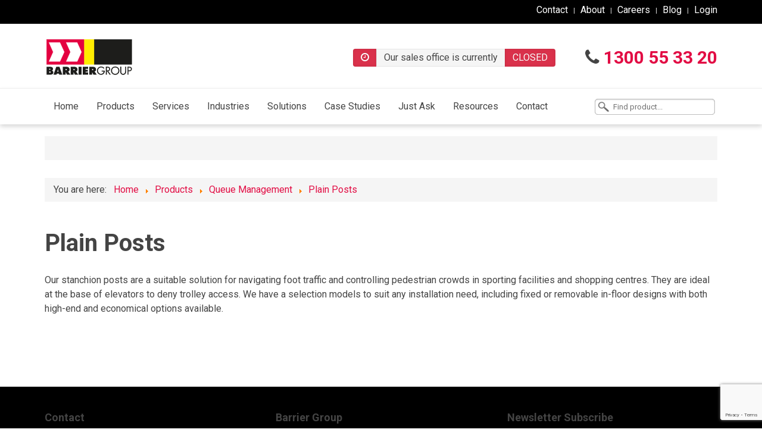

--- FILE ---
content_type: text/html; charset=utf-8
request_url: https://www.barsec.com.au/products/plain-posts/
body_size: 9252
content:
<!DOCTYPE HTML>
<html lang="en-gb" dir="ltr"  data-config='{"twitter":0,"plusone":0,"facebook":0,"style":"default"}'>

<head>
<meta charset="utf-8">
<meta http-equiv="X-UA-Compatible" content="IE=edge">
<meta name="viewport" content="width=device-width, initial-scale=1">
<base href="https://www.barsec.com.au/products/plain-posts/" />
	<meta name="robots" content="max-snippet:-1, max-image-preview:large, max-video-preview:-1" />
	
	<title>Plain Posts</title>
	<link href="https://www.barsec.com.au/search.html?category_id=34&amp;format=opensearch" rel="search" title="Find Product" type="application/opensearchdescription+xml" />
	<link href="/templates/yoo_master2/favicon.ico" rel="shortcut icon" type="image/vnd.microsoft.icon" />
	<link href="/media/plg_system_browserupdatewarning/css/BrowserUpdateWarning.css" rel="stylesheet" type="text/css" />
	<link href="/media/zoo/applications/cookbook/templates/default/assets/css/zoo.css?ver=20211028" rel="stylesheet" type="text/css" />
	<link href="/plugins/system/jce/css/content.css?badb4208be409b1335b815dde676300e" rel="stylesheet" type="text/css" />
	<link href="/cache/widgetkit/widgetkit-61d0a38b.css" rel="stylesheet" type="text/css" />
	<link href="https://www.barsec.com.au/templates/yoo_master2/css/print.css" rel="stylesheet" type="text/css" media="print" />
	<link href="/modules/mod_universal_ajaxlivesearch/cache/173/3779f62733bbb83bed15eceb9df2ac3e.css" rel="stylesheet" type="text/css" />
	<link href="/media/coalaweb/plugins/system/gears/uikit/css/coalaweb.uikit.almost-flat.min.css" rel="stylesheet" type="text/css" />
	<script type="application/json" class="joomla-script-options new">{"csrf.token":"763335b71679bca409e21b0a461a5bed","system.paths":{"root":"","base":""},"joomla.jtext":{"PLG_SYS_BROWSERUPDATEWARNING_JS_TIMETOUPGRADE":"It&#39;s time to upgrade your browser.","PLG_SYS_BROWSERUPDATEWARNING_JS_UPDATECURRENT":"Click here to update your current browser","PLG_SYS_BROWSERUPDATEWARNING_JS_IE":"Download Internet Explorer","PLG_SYS_BROWSERUPDATEWARNING_JS_SAFARI":"Download Safari","PLG_SYS_BROWSERUPDATEWARNING_JS_FIREFOX":"Download Firefox","PLG_SYS_BROWSERUPDATEWARNING_JS_CHROME":"Download Chrome","PLG_SYS_BROWSERUPDATEWARNING_JS_OPERA":"Download Opera","PLG_SYS_BROWSERUPDATEWARNING_JS_WHYSHOULDI":"Why you should update:","PLG_SYS_BROWSERUPDATEWARNING_JS_WHYFASTER":"Websites load faster","PLG_SYS_BROWSERUPDATEWARNING_JS_WHYSAFER":"Safer Browsing","PLG_SYS_BROWSERUPDATEWARNING_JS_WHYRENDER":"Websites render correctly","PLG_SYS_BROWSERUPDATEWARNING_JS_WHYMORE":"Other great features","PLG_SYS_BROWSERUPDATEWARNING_JS_CONTINUE":"Continue"}}</script>
	<script src="/media/system/js/core.js?045c8cb8d0bd4c6c2cddb3e4868fc87b" type="text/javascript"></script>
	<script src="/media/plg_system_browserupdatewarning/js/BrowserUpdateWarning.js" type="text/javascript"></script>
	<script src="/media/jui/js/jquery.min.js?045c8cb8d0bd4c6c2cddb3e4868fc87b" type="text/javascript"></script>
	<script src="/media/jui/js/jquery-noconflict.js?045c8cb8d0bd4c6c2cddb3e4868fc87b" type="text/javascript"></script>
	<script src="/media/jui/js/jquery-migrate.min.js?045c8cb8d0bd4c6c2cddb3e4868fc87b" type="text/javascript"></script>
	<script src="/media/zoo/assets/js/responsive.js?ver=20211028" type="text/javascript"></script>
	<script src="/components/com_zoo/assets/js/default.js?ver=20211028" type="text/javascript"></script>
	<script src="/cache/widgetkit/widgetkit-864354ee.js" type="text/javascript"></script>
	<script src="/media/jui/js/bootstrap.min.js?045c8cb8d0bd4c6c2cddb3e4868fc87b" type="text/javascript"></script>
	<script src="/media/coalawebhours/modules/hours/js/jquery-dateFormat.min.js" type="text/javascript"></script>
	<script src="/media/coalawebhours/modules/hours/js/jstz-1.0.4.min.js" type="text/javascript"></script>
	<script src="https://www.barsec.com.au/modules/mod_universal_ajaxlivesearch/engine/localdojo.js" type="text/javascript"></script>
	<script src="/modules/mod_universal_ajaxlivesearch/cache/173/6e0ccacbd1fbc2009a6529b442730025.js" type="text/javascript"></script>
	<script src="https://www.google.com/recaptcha/api.js?render=6Lc6rbccAAAAACXe7L229xuEtNpv9Sgc8y2l9Q0F" type="text/javascript"></script>
	<script src="/media/coalaweb/plugins/system/gears/uikit/js/coalaweb.uikit.min.js" type="text/javascript"></script>
	<script type="text/javascript">
do_nothing(function(){
Joomla.JText.load();
var plg_system_browserupdatewarning_cookie = Cookie.read('plg_system_browserupdatewarning');
	if(!plg_system_browserupdatewarning_cookie) {
		var plg_system_browserupdatewarning = new BrowserUpdateWarning({
			'opacity': 30,
			'imagesDirectory': '/media/plg_system_browserupdatewarning/images/',
			'allowContinue':true,
			'minVersion_ie':9,
			'downloadOptions':["ie","safari","firefox","chrome","opera"]
		});
		plg_system_browserupdatewarning.check();
	}
});
var plg_system_browserupdatewarning_language = []
var plg_system_browserupdatewarning_cookiepath = '';jQuery.noConflict();
        var current = jQuery.now();
        var visitorDate = jQuery.format.toBrowserTimeZone(current, 'dd MMMM yyyy');
        var visitorTime = jQuery.format.toBrowserTimeZone(current, 'HH:mm');
        var visitorZone = jstz.determine();
        
    jQuery(document).ready(function () {
        jQuery("#397-visitorTime").append(visitorTime);
        jQuery("#397-visitorZone").append(visitorZone.name);
        
                request = {
                        option : 'com_ajax',
                        module : 'coalawebhours',
                        data   : visitorDate,
                        format : 'raw'
                            };
                            
		jQuery.ajax({
			type   : 'POST',
			data   : request,
			success: function (response) {
                                jQuery('#397-visitorDate').append(response);
			}
		});
        
    });if (typeof window.grecaptcha !== 'undefined') { grecaptcha.ready(function() { grecaptcha.execute("6Lc6rbccAAAAACXe7L229xuEtNpv9Sgc8y2l9Q0F", {action:'homepage'});}); }function do_nothing() { return; }var myUIkit = UIkit.noConflict('cw');
	</script>
	<script type="text/javascript">
dojo.addOnLoad(function(){
    document.search = new AJAXSearchminimal({
      id : '173',
      node : dojo.byId('offlajn-ajax-search173'),
      searchForm : dojo.byId('search-form173'),
      textBox : dojo.byId('search-area173'),
      suggestBox : dojo.byId('suggestion-area173'),
      searchButton : dojo.byId('ajax-search-button173'),
      closeButton : dojo.byId('search-area-close173'),
      searchCategories : dojo.byId('search-categories173'),
      productsPerPlugin : 3,
      dynamicResult : '1',
      searchRsWidth : 300,
      searchImageWidth : '180',
      minChars : 3,
      searchBoxCaption : 'Find product...',
      noResultsTitle : 'Results(0)',
      noResults : 'No results found for the keyword!',
      searchFormUrl : '/index.php',
      enableScroll : '1',
      showIntroText: '1',
      scount: '10',
      lang: 'uk',
      stext: 'No results found. Did you mean?',
      moduleId : '173',
      resultAlign : '0',
      targetsearch: '3',
      linktarget: '0',
      keypressWait: '500',
      catChooser : 0,
      searchResult : 1,
      seemoreEnabled : 1,
      seemoreAfter : 30,
      keywordSuggestion : '1',
      seeMoreResults : 'See more results...',
      resultsPerPage : '5',
      resultsPadding : '10',
      controllerPrev : 'PREV',
      controllerNext : 'NEXT',
      fullWidth : '1',
      resultImageWidth : '180',
      resultImageHeight : '180',
      showCat : '1',
      voicesearch : '1'
    })
  });</script>

<link rel="apple-touch-icon-precomposed" href="/templates/yoo_master2/apple_touch_icon.png">
<link rel="stylesheet" href="/templates/yoo_master2/css/bootstrap.css">
<link rel="stylesheet" href="/templates/yoo_master2/css/theme.css">
<link rel="stylesheet" href="/templates/yoo_master2/css/custom.css">
<script src="/templates/yoo_master2/warp/vendor/uikit/js/uikit.js"></script>
<script src="/templates/yoo_master2/warp/vendor/uikit/js/components/autocomplete.js"></script>
<script src="/templates/yoo_master2/warp/vendor/uikit/js/components/search.js"></script>
<script src="/templates/yoo_master2/warp/vendor/uikit/js/components/tooltip.js"></script>
<script src="/templates/yoo_master2/warp/js/social.js"></script>
<script src="/templates/yoo_master2/js/theme.js"></script>
<!-- Global site tag (gtag.js) - Google Analytics -->
<script async src="https://www.googletagmanager.com/gtag/js?id=UA-5544534-2"></script>

<link rel='manifest' href='/manifest.json'>
<meta name="theme-color" content="#e20d44"/>
<meta name="apple-mobile-web-app-capable" content="yes">
<link href="/images/PWAImages/splashscreens/iphone5_splash.png" media="(device-width: 320px) and (device-height: 568px) and (-webkit-device-pixel-ratio: 2)" rel="apple-touch-startup-image" />
<link href="/images/PWAImages/splashscreens/iphone6_splash.png" media="(device-width: 375px) and (device-height: 667px) and (-webkit-device-pixel-ratio: 2)" rel="apple-touch-startup-image" />
<link href="/images/PWAImages/splashscreens/iphoneplus_splash.png" media="(device-width: 621px) and (device-height: 1104px) and (-webkit-device-pixel-ratio: 3)" rel="apple-touch-startup-image" />
<link href="/images/PWAImages/splashscreens/iphonex_splash.png" media="(device-width: 375px) and (device-height: 812px) and (-webkit-device-pixel-ratio: 3)" rel="apple-touch-startup-image" />
<link href="/images/PWAImages/splashscreens/iphonexr_splash.png" media="(device-width: 414px) and (device-height: 896px) and (-webkit-device-pixel-ratio: 2)" rel="apple-touch-startup-image" />
<link href="/images/PWAImages/splashscreens/iphonexsmax_splash.png" media="(device-width: 414px) and (device-height: 896px) and (-webkit-device-pixel-ratio: 3)" rel="apple-touch-startup-image" />
<link href="/images/PWAImages/splashscreens/ipad_splash.png" media="(device-width: 768px) and (device-height: 1024px) and (-webkit-device-pixel-ratio: 2)" rel="apple-touch-startup-image" />
<link href="/images/PWAImages/splashscreens/ipadpro1_splash.png" media="(device-width: 834px) and (device-height: 1112px) and (-webkit-device-pixel-ratio: 2)" rel="apple-touch-startup-image" />
<link href="/images/PWAImages/splashscreens/ipadpro3_splash.png" media="(device-width: 834px) and (device-height: 1194px) and (-webkit-device-pixel-ratio: 2)" rel="apple-touch-startup-image" />
<link href="/images/PWAImages/splashscreens/ipadpro2_splash.png" media="(device-width: 1024px) and (device-height: 1366px) and (-webkit-device-pixel-ratio: 2)" rel="apple-touch-startup-image" />
<script src="https://www.google.com/recaptcha/api.js"></script>

  <link rel="stylesheet" href="/youmax-javascript/style.css">
<!-- Google Tag Manager -->
<script>(function(w,d,s,l,i){w[l]=w[l]||[];w[l].push({'gtm.start':
new Date().getTime(),event:'gtm.js'});var f=d.getElementsByTagName(s)[0],
j=d.createElement(s),dl=l!='dataLayer'?'&l='+l:'';j.async=true;j.src=
'https://www.googletagmanager.com/gtm.js?id='+i+dl;f.parentNode.insertBefore(j,f);
})(window,document,'script','dataLayer','GTM-K6XH7T');</script>
<!-- End Google Tag Manager -->


<!-- Google tag (gtag.js) -->
<script async src="https://www.googletagmanager.com/gtag/js?id=AW-991063107"></script>
<script>
  window.dataLayer = window.dataLayer || [];
  function gtag(){dataLayer.push(arguments);}
  gtag('js', new Date());

  gtag('config', 'AW-991063107');
</script>




<!-- Google logo & contacts markup-->
<script type="application/ld+json">
{
    "@context": "http://schema.org",
    "@type": "Organization",
    "url": "https://barsec.com.au",
    "contactPoint": [
        {
            "@type": "ContactPoint",
            "telephone": "+61-1300-553-320",
            "contactType": "sales",
            "contactOption": [
                ""
            ],
            "areaServed": [
                "AU"
            ]
        }
    ]
}
</script>
<!-- End of Google logo & contacts markup-->

<!-- Google breadcrumb markup-->
<script type="application/ld+json">
{
  "@context" : "http://schema.org",
  "@type" : "BreadcrumbList",
  "itemListElement":
  [
  	{
	  "@type": "ListItem",
	  "position": 1,
	  "item":
	  {
	    "@id": "https://www.barsec.com.au/",
	    "name": "Home"
	  }
	}
,
	{
	  "@type": "ListItem",
	  "position": 2,
	  "item":
	  {
	    "@id": "https://www.barsec.com.au/products/",
	    "name": "Products"
	  }
	}
,
	{
	  "@type": "ListItem",
	  "position": 3,
	  "item":
	  {
	    "@id": "https://www.barsec.com.au/products/queue-management/",
	    "name": "Queue Management"
	  }
	}
,
	{
	  "@type": "ListItem",
	  "position": 4,
	  "item":
	  {
	    "@id": "https://www.barsec.com.au/products/plain-posts/",
	    "name": "Plain Posts"
	  }
	}
  ]
}
</script>
<!-- End of Google breadcrumb markup-->

<!-- sh404SEF OGP tags -->
<meta property="og:locale" content="en_GB" >
    <meta property="og:title" content="Plain Posts" >
    <meta property="og:type" content="article" >
<meta property="og:url" content="https://www.barsec.com.au/products/plain-posts/" >
    <meta property="og:site_name" content="Barrier Group" >
    <meta property="fb:app_id" content="154426421321384" >
<!-- sh404SEF OGP tags - end -->

<!-- sh404SEF Twitter cards -->
<meta name="twitter:card" content="summary" >
<meta name="twitter:site" content="@BarrierGroup" >
<meta name="twitter:creator" content="@BarrierGroup" >
<meta name="twitter:title" content="Plain Posts" >
<meta name="twitter:description" content="Plain Posts" >
<meta name="twitter:url" content="https://www.barsec.com.au/products/plain-posts/" >
<!-- sh404SEF Twitter cards - end -->

</head>

<body class="tm-noblog queue">
<!-- Google Tag Manager (noscript) -->
<noscript><iframe src="https://www.googletagmanager.com/ns.html?id=GTM-K6XH7T"
height="0" width="0" style="display:none;visibility:hidden"></iframe></noscript>
<!-- End Google Tag Manager (noscript) -->


        <div class="fullscreen-header-bar">

	<div class="uk-container uk-container-center">

		<section id="tm-header-bar" class="" data-uk-grid-match="{target:'> div > .uk-panel'}" data-uk-grid-margin><div class="">
	<span class="uk-text-center"><ul class="uk-subnav uk-subnav-line tm-subnav">
<li><a href="/contact.html">Contact</a></li>
<li><a href="/about.html">About</a></li>
<li><a href="/careers/">Careers</a></li>
<li><a href="/Blog.html">Blog</a></li>
<li><a href="https://shop.barsec.com.au">Login</a></li>
</ul></span></div></section>
		        
                
        
        </div>
        </div>

	<div class="uk-container uk-container-center">

		
						<div class="tm-toolbar uk-clearfix uk-visible-large">

						<div class="uk-float-left"><a class="tm-logo" href="https://www.barsec.com.au">
	<p><img src="https://www.barsec.com.au/images/yootheme/demo/default/logo.svg" alt="Barrier Group" width="150" /></p></a></div>
			
						<div class="uk-float-right"><div class="uk-panel">
	<div class=uk-panel><div class="phone"><i class=uk-icon-phone></i> <a href="tel:1300553320" style="text-decoration: none;"><span>1300 55 33 20</span></a></div></div>
</div>
<div class="uk-panel">
<!-- Start CoalaWeb Hours -->
<div id ="cwz-397" class="">
    <div class="
        cw-grid 
            cw-margin-bottom" 
            data-cw-grid-margin="">
        
        <div class="
            cw-container-center 
                cw-width-small-1-1 
                    cw-width-medium-1-1 
                        cw-width-large-1-1">
            
            <div class="cw-panel  cw-text-left">

                
                                
                                    <div class="cw-width-1-1">
                        <div class="cw-margin-bottom cw-button-group">
                            <a href="/contact.html" class="cw-button  cw-button-danger ">
                                <i class="uk-icon-clock-o"></i>
                            </a>
                            <a href="/contact.html" class="cw-button " role="button">Our sales office is currently </a>
                            <a href="/contact.html" class="cw-button  cw-button-danger ">
                                CLOSED                            </a>
                        </div>
                    </div>
                
                       
                            </div>
        </div>
    </div>
</div>
<!-- End CoalaWeb Hours --></div></div>
			
		</div>
		        </div>
        
        
        <div class="fullscreen-menu" data-uk-sticky>
	<div class="uk-container uk-container-center">
				<nav class="tm-navbar uk-navbar">

			            <div class="uk-visible-large">
			<ul class="uk-navbar-nav uk-hidden-small">
<li><a href="/">Home</a></li><li class="uk-parent uk-active" data-uk-dropdown="{'preventflip':'y'}" aria-haspopup="true" aria-expanded="false"><a href="/products/">Products</a><div class="uk-dropdown uk-dropdown-navbar uk-dropdown-width-3" style="min-width: 750px; max-width: 750px; width:250px;"><div class="uk-grid uk-dropdown-grid"><div class="uk-width-1-3"><ul class="uk-nav uk-nav-navbar"><li><a href="/products/bollards-bars/" title="Bollards &amp; U-Bars"><img src="/images/category_colours/blank.gif" alt="Bollards &amp; U-Bars" class="bg-01"/><span class="image-title">Bollards &amp; U-Bars</span></a></li><li><a href="/products/de-fence-machinery-guarding/" title="De-Fence Machinery Guarding"><img src="/images/category_colours/blank.gif" alt="Machinery Guarding" class="bg-02"/><span class="image-title">Machinery Guarding</span></a></li><li><a href="/products/guard-rails/" title="Fence &amp; Rail Systems"><img src="/images/category_colours/blank.gif" alt="Guard Rails" class="bg-03"/><span class="image-title">Guard Rails</span></a></li><li><a href="/products/industrial-gates/" title="Industrial Gates"><img src="/images/category_colours/blank.gif" alt="Industrial Gates" class="bg-04"/><span class="image-title">Industrial Gates</span></a></li><li><a href="/products/pilot-belt-barriers/" title="Industrial Gates"><img src="/images/category_colours/blank.gif" alt="Pilot Belt Barriers" class="bg-05"/><span class="image-title">Pilot Belt Barriers</span></a></li></ul></div><div class="uk-width-1-3"><ul class="uk-nav uk-nav-navbar"><li class="uk-active"><a href="/products/queue-management/" title="Queue Management"><img src="/images/category_colours/blank.gif" alt="Queue Management" class="bg-06"/><span class="image-title">Queue Management</span></a></li><li><a href="/products/expandable-barriers/" title="Expanding Barriers"><img src="/images/category_colours/blank.gif" alt="Expandable Barriers" class="bg-07"/><span class="image-title">Expandable Barriers</span></a></li><li><a href="/products/portable-fences/" title="Expanding Barriers"><img src="/images/category_colours/blank.gif" alt="Portable Fences" class="bg-08"/><span class="image-title">Portable Fences</span></a></li><li><a href="/products/vehicle-parking/" title="Vehicle &amp; Parking"><img src="/images/category_colours/blank.gif" alt="Vehicle &amp; Parking" class="bg-09"/><span class="image-title">Vehicle &amp; Parking</span></a></li><li><a href="/products/bumpers-buffers/" title="Bumpers &amp; Buffers"><img src="/images/category_colours/blank.gif" alt="Bumpers &amp; Buffers" class="bg-10"/><span class="image-title">Bumpers &amp; Buffers</span></a></li></ul></div><div class="uk-width-1-3"><ul class="uk-nav uk-nav-navbar"><li><a href="/products/street-hardware/" title="Street Hardware"><img src="/images/category_colours/blank.gif" alt="Street Hardware" class="bg-11"/><span class="image-title">Street Hardware</span></a></li><li><a href="/products/access-mobility/" title="Under Foot"><img src="/images/category_colours/blank.gif" alt="Access &amp; Mobility" class="bg-12"/><span class="image-title">Access &amp; Mobility</span></a></li><li><a href="/products/factory-warehouse/" title="Factory &amp; Warehouse"><img src="/images/category_colours/blank.gif" alt="Storage &amp; Warehouse" class="bg-13"/><span class="image-title">Storage &amp; Warehouse</span></a></li><li><a href="/products/flexguard/"><img src="/images/category_colours/blank.gif" alt="FlexGuard™" class="bg-14"/><span class="image-title">FlexGuard™</span></a></li></ul></div></div></div></li><li class="uk-parent" data-uk-dropdown="{'preventflip':'y'}" aria-haspopup="true" aria-expanded="false"><a href="/services/">Services</a><div class="uk-dropdown uk-dropdown-navbar uk-dropdown-width-2" style="min-width: 600px; max-width: 600px; width:300px;"><div class="uk-grid uk-dropdown-grid"><div class="uk-width-1-2"><ul class="uk-nav uk-nav-navbar"><li><a href="/services/on-site-consultation.html">On-Site Consultation</a></li><li><a href="/services/factory-backed-installations.html">Factory Backed Installations</a></li><li><a href="/services/ground-penetrating-radar.html">Ground Penetrating Radar</a></li><li><a href="/services/concrete-sawing.html">Concrete Sawing</a></li><li><a href="/services/earthworks-concrete-removal.html">Earthworks &amp; Concrete Removal</a></li><li><a href="/services/auger-post-hole-drilling.html">Auger &amp; Post Hole Drilling</a></li></ul></div><div class="uk-width-1-2"><ul class="uk-nav uk-nav-navbar"><li><a href="/services/core-drilling.html">Core Drilling</a></li><li><a href="https://auslinemarking.com.au">Line Marking</a></li><li><a href="/services/industrial-design.html">Industrial Design</a></li><li><a href="/services/custom-fabrication.html">Custom Fabrication</a></li><li><a href="/services/pipe-bending-rolling.html">Pipe Bending &amp; Rolling</a></li></ul></div></div></div></li><li class="uk-parent" data-uk-dropdown="{'preventflip':'y'}" aria-haspopup="true" aria-expanded="false"><a href="/industries.html">Industries</a><div class="uk-dropdown uk-dropdown-navbar uk-dropdown-width-2"><div class="uk-grid uk-dropdown-grid"><div class="uk-width-1-2"><ul class="uk-nav uk-nav-navbar"><li><a href="/products/tag/car-parking/">Car Parking</a></li><li><a href="/products/tag/airport/">Airport</a></li><li><a href="/products/tag/warehouse/">Warehouse</a></li></ul></div><div class="uk-width-1-2"><ul class="uk-nav uk-nav-navbar"><li><a href="/products/tag/events/">Events</a></li><li><a href="/products/tag/retail/">Retail</a></li><li><a href="/products/tag/urban/">Urban</a></li></ul></div></div></div></li><li><a href="/solutions/">Solutions</a></li><li><a href="/case-studies/">Case Studies</a></li><li><a href="/just-ask/">Just Ask</a></li><li><a href="/resources.html">Resources</a></li><li><a href="/contact.html">Contact</a></li></ul></div>
			
						<a href="#offcanvas" class="uk-navbar-toggle uk-hidden-large" data-uk-offcanvas></a>
			
						<div class="uk-navbar-flip">
				<div class="uk-navbar-content uk-hidden-small">
<div id="offlajn-ajax-search173" class="search">
  <div class="offlajn-ajax-search-container">
    <form id="search-form173" action="/search.html" method="get" onSubmit="return false;">
    <div class="offlajn-ajax-search-inner">
                <input type="text" name="searchword" id="search-area173" value="" autocomplete="off" />
        <input type="text" tabindex="-1" name="searchwordsugg" id="suggestion-area173" value="" autocomplete="off" />
        <input type="hidden" name="option" value="com_search" />
              <div id="search-area-close173"></div>
      <div id="ajax-search-button173"><div class="magnifier"></div></div>
      <div class="ajax-clear"></div>
    </div>
  </form>
  <div class="ajax-clear"></div>
  </div>
    </div>
<div class="ajax-clear"></div>
<svg style="position:absolute" height="0" width="0"><filter id="searchblur"><feGaussianBlur in="SourceGraphic" stdDeviation="3"/></filter></svg>
</div>
			</div>
			
						<div class="uk-navbar-content uk-navbar-center uk-hidden-large"><a class="tm-logo-small" href="https://www.barsec.com.au">
	<img src="/images/yootheme/demo/default/logo_small.svg" width="100" height="35" alt="Barrier Group" class="uk-responsive-height"></a></div>
					</nav>
</div>
		

        <div class="uk-container uk-container-center"><div id="offlajn-ajax-tile-results"></div>                        </div>
</div>
         </div>
        
                	

<div class="fullscreen-top-a">
		        </div>
        
        <div class="fullscreen-quote">
        	<div class="uk-container uk-container-center">

		        </div>
        </div>

	<div class="uk-container uk-container-center">

				<section id="tm-top-b" class="tm-top-b uk-grid uk-grid-divider" data-uk-grid-match="{target:'> div > .uk-panel'}" data-uk-grid-margin><div class="uk-width-1-1">
	<div class="uk-panel uk-panel-box"></div></div>
</section>
		        </div>
        
<div class="fullscreen-feature-header">

		        </div>
        
    
                	<div class="uk-container uk-container-center">

				<div id="tm-middle" class="tm-middle uk-grid" data-uk-grid-match data-uk-grid-margin>

						<div class="tm-main uk-width-medium-1-1">

				                      
                
       

								<main id="tm-content" class="tm-content">

										<div aria-label="krizalys_breadcrumbs" role="navigation">
    <ul class="breadcrumb krizalys_breadcrumb" itemscope="itemscope" itemtype="http://schema.org/BreadcrumbList">
<li>
You are here: &nbsp;
</li>
<li itemscope="itemscope" itemprop="itemListElement" itemtype="http://schema.org/ListItem">
<a href="/" class="pathway" itemprop="item"><span itemprop="name">Home</span></a>
<span class="divider"><img src="/media/system/images/arrow.png" alt="" /></span>
<meta itemprop="position" content="1" />
</li>
<li itemscope="itemscope" itemprop="itemListElement" itemtype="http://schema.org/ListItem">
<a href="/products/" class="pathway" itemprop="item"><span itemprop="name">Products</span></a>
<span class="divider"><img src="/media/system/images/arrow.png" alt="" /></span>
<meta itemprop="position" content="2" />
</li>
<li itemscope="itemscope" itemprop="itemListElement" itemtype="http://schema.org/ListItem">
<a href="/products/queue-management/" class="pathway" itemprop="item"><span itemprop="name">Queue Management</span></a>
<span class="divider"><img src="/media/system/images/arrow.png" alt="" /></span>
<meta itemprop="position" content="3" />
</li>
<li itemscope="itemscope" itemprop="itemListElement" itemtype="http://schema.org/ListItem" class="active">
<a href="/products/plain-posts/" class="pathway" itemprop="item"><span itemprop="name">Plain Posts</span></a>
<meta itemprop="position" content="4" />
</li>
</ul>
</div>
					
					<div id="system-message-container">
</div>
</div>
</div>
</div>


		<div class="description">
						<div class="uk-container uk-container-center">
    <h1 class="title">Plain Posts</h1>

    <p>Our stanchion posts are a suitable solution for navigating foot traffic and controlling pedestrian crowds in sporting facilities and shopping centres. They are ideal at the base of elevators to deny trolley access.  We have a selection models to suit any installation need, including fixed or removable in-floor designs with both high-end and economical options available.
 </p></div>		</div>
		   

        <br />

<div class="uk-container uk-container-center">

<div id="yoo-zoo" class="yoo-zoo cookbook-default cookbook-default-plain-posts">

	
		<div class="details alignment-left">

		

		
	

	
	
</div>
</div>
				</main>
				        
				
			</div>
			
                                    
		</div>
    </div>
		        
        
        
        
        
           <div class="fullscreen-middle-bar">
                        	<div class="uk-container uk-container-center">


		        </div></div>
        
                         
                        	<div class="uk-container uk-container-center">

		</div>
        <div class="fullscreen-bottom-b">
                        	<div class="uk-container uk-container-center">


				<section id="tm-bottom-b" class="tm-bottom-b uk-grid" data-uk-grid-match="{target:'> div > .uk-panel'}" data-uk-grid-margin>
<div class="uk-width-1-1 uk-width-medium-1-3"><div class="uk-panel"><h3 class="uk-panel-title">Contact</h3>
	<p><span style="color: #e20d44;">BARRIER GROUP PTY LTD</span><br />58 - 62 Separation Street,<br />North Geelong, Victoria, 3215, <br />Australia</p>
<p><span style="color: #e20d44;">AUSTRALIA WIDE TOLL FREE:</span><strong><br /></strong>1300 55 33 20</a></p>
<p><span style="color: #e20d44;">SYDNEY DIRECT:</span><strong><br /></strong>1300 92 05 44</p>
<div class="uk-grid">
    <div class="uk-width-1-6"><a href="https://www.facebook.com/BarrierGroup/"  target="_blank" class="uk-icon-facebook-official uk-icon-large"></a></div>
    <div class="uk-width-1-6"><a href="https://www.youtube.com/user/BarrierGroupPtyLtd"  target="_blank" class="uk-icon-youtube-square uk-icon-large"></a></div>
    <div class="uk-width-1-6"><a href="https://www.instagram.com/barriergroup/"  target="_blank" class="uk-icon-instagram uk-icon-large"></a></div>
    <div class="uk-width-1-6"><a href="https://au.linkedin.com/company/barrier-group-pty-ltd"  target="_blank" class="uk-icon-linkedin-square uk-icon-large"></a></div>
</div></div></div>

<div class="uk-width-1-1 uk-width-medium-1-3"><div class="uk-panel"><h3 class="uk-panel-title">Barrier Group</h3>
	<p>Barrier Group is Australasia’s leading industrial safety manufacturer and distributor. Barrier Group designs, manufactures and distributes a wide range of industrial and pedestrian safety products such as bollards, fencing and pedestrian barriers, industrial gates, queue control systems, and traffic and car control products like speed humps, wheel stops and traffic delineators. We supply to all Australian cities including Melbourne, Sydney, Brisbane, Adelaide, Perth, Canberra, Hobart and Darwin, and supply to most overseas locations.</p>
<p><a href="/about.html"><em class="uk-icon-chevron-circle-right"></em> Read the Barrier Group story</a></p></div></div>

<div class="uk-width-1-1 uk-width-medium-1-3"><div class="uk-panel"><h3 class="uk-panel-title">Newsletter Subscribe</h3>
	<iframe data-w-type="embedded" frameborder="0" scrolling="no" marginheight="0" marginwidth="0" src="https://xqprg.mjt.lu/wgt/xqprg/xug6/form?c=59f8e53e" width="100%" style="height: 0;"></iframe>

<script type="text/javascript" src="https://app.mailjet.com/pas-nc-embedded-v1.js"></script>

</div></div>
</section>
		        </div></div>
                        	<div class="uk-container uk-container-center">

				<footer id="tm-footer" class="tm-footer">

						<a class="tm-totop-scroller" data-uk-smooth-scroll href="#"></a>
			
			<div class="uk-panel">
	<span class="uk-text-center"><ul class="uk-subnav uk-subnav-line tm-subnav">
<li><a href="/terms-and-conditions.html">Terms & Conditions</a></li>
<li><a href="/privacy-policy.html">Privacy Policy</a></li>
<li><a href="/warranty.html">Warranty</a></li>
<li><a href="/copyright.html">Copyright</a></li>
<li><a href="/catalogue.html">Catalogue</a></li>
<li><a href="/australian-standards.html">Australian Standards</a></li>
<li><a href="/sitemap.html">Sitemap</a></li>
</ul></span></div>
<div class="uk-panel"><div class="footer1">Copyright &#169; 2026 Barrier Group. All Rights Reserved.</div>
<div class="footer2"></div>
</div>
		</footer>
		
	</div>

	<script src="/templates/yoo_master2/js/components/sticky.js"></script>
<script src="/templates/yoo_master2/js/components/accordion.js"></script>
<script src="/templates/yoo_master2/js/components/sticky.min.js"></script>
<script src="/templates/yoo_master2/warp/vendor/uikit/js/components/slideset.min.js"></script>
<script src="/templates/yoo_master2/warp/vendor/uikit/js/components_old/slideshow.js"></script>
<script src="/templates/yoo_master2/warp/vendor/uikit/js/components_old/lightbox.js"></script>
<script src="/templates/yoo_master2/warp/vendor/uikit/js/components/tooltip.min.js"></script>
<script src="/templates/yoo_master2/warp/vendor/uikit/js/components_old/parallax.js"></script>
<script src="/templates/yoo_master2/warp/vendor/uikit/js/components_old/tooltip.js"></script>
    <script type="module" src="https://unpkg.com/@google/model-viewer/dist/model-viewer.min.js"></script>

<link rel="stylesheet" type="text/css" media="screen" href="/templates/yoo_master2/warp/vendor/uikit/css/components/tooltip.css"/>
<link href='https://fonts.googleapis.com/css?family=Roboto:400,300,700,900' rel='stylesheet' type='text/css'>
<base href="https://www.barsec.com.au/">
  <script>
  window.dataLayer = window.dataLayer || [];
  function gtag(){dataLayer.push(arguments);}
  </script>
		<div id="offcanvas" class="uk-offcanvas">
		<div class="uk-offcanvas-bar"><div class="uk-panel">
<form id="search-430-696bad6a55656" class="uk-search" action="/products/queue-management/" method="post" >
	<input class="uk-search-field" type="text" name="searchword" placeholder="search...">
	<input type="hidden" name="task"   value="search">
	<input type="hidden" name="option" value="com_search">
	<input type="hidden" name="Itemid" value="1339">
</form>
</div>
<div class="uk-panel">
	<div class=uk-panel><div class="phone-mobile"><i class=uk-icon-phone></i> <a href="tel:1300553320" style="text-decoration: none;"><span>1300 55 33 20</span></a></div></div>
</div>
<ul class="uk-nav uk-nav-offcanvas">
<li><a href="/">Home</a></li><li class="uk-parent uk-active"><a href="/products/">Products</a><ul class="uk-nav-sub"><li><a href="/products/bollards-bars/" title="Bollards &amp; U-Bars"><img src="/images/category_colours/blank.gif" alt="Bollards &amp; U-Bars" class="bg-01"/><span class="image-title">Bollards &amp; U-Bars</span></a></li><li><a href="/products/de-fence-machinery-guarding/" title="De-Fence Machinery Guarding"><img src="/images/category_colours/blank.gif" alt="Machinery Guarding" class="bg-02"/><span class="image-title">Machinery Guarding</span></a></li><li><a href="/products/guard-rails/" title="Fence &amp; Rail Systems"><img src="/images/category_colours/blank.gif" alt="Guard Rails" class="bg-03"/><span class="image-title">Guard Rails</span></a></li><li><a href="/products/industrial-gates/" title="Industrial Gates"><img src="/images/category_colours/blank.gif" alt="Industrial Gates" class="bg-04"/><span class="image-title">Industrial Gates</span></a></li><li><a href="/products/pilot-belt-barriers/" title="Industrial Gates"><img src="/images/category_colours/blank.gif" alt="Pilot Belt Barriers" class="bg-05"/><span class="image-title">Pilot Belt Barriers</span></a></li><li class="uk-active"><a href="/products/queue-management/" title="Queue Management"><img src="/images/category_colours/blank.gif" alt="Queue Management" class="bg-06"/><span class="image-title">Queue Management</span></a></li><li><a href="/products/expandable-barriers/" title="Expanding Barriers"><img src="/images/category_colours/blank.gif" alt="Expandable Barriers" class="bg-07"/><span class="image-title">Expandable Barriers</span></a></li><li><a href="/products/portable-fences/" title="Expanding Barriers"><img src="/images/category_colours/blank.gif" alt="Portable Fences" class="bg-08"/><span class="image-title">Portable Fences</span></a></li><li><a href="/products/vehicle-parking/" title="Vehicle &amp; Parking"><img src="/images/category_colours/blank.gif" alt="Vehicle &amp; Parking" class="bg-09"/><span class="image-title">Vehicle &amp; Parking</span></a></li><li><a href="/products/bumpers-buffers/" title="Bumpers &amp; Buffers"><img src="/images/category_colours/blank.gif" alt="Bumpers &amp; Buffers" class="bg-10"/><span class="image-title">Bumpers &amp; Buffers</span></a></li><li><a href="/products/street-hardware/" title="Street Hardware"><img src="/images/category_colours/blank.gif" alt="Street Hardware" class="bg-11"/><span class="image-title">Street Hardware</span></a></li><li><a href="/products/access-mobility/" title="Under Foot"><img src="/images/category_colours/blank.gif" alt="Access &amp; Mobility" class="bg-12"/><span class="image-title">Access &amp; Mobility</span></a></li><li><a href="/products/factory-warehouse/" title="Factory &amp; Warehouse"><img src="/images/category_colours/blank.gif" alt="Storage &amp; Warehouse" class="bg-13"/><span class="image-title">Storage &amp; Warehouse</span></a></li><li><a href="/products/flexguard/"><img src="/images/category_colours/blank.gif" alt="FlexGuard™" class="bg-14"/><span class="image-title">FlexGuard™</span></a></li></ul></li><li class="uk-parent"><a href="/services/">Services</a><ul class="uk-nav-sub"><li><a href="/services/on-site-consultation.html">On-Site Consultation</a></li><li><a href="/services/factory-backed-installations.html">Factory Backed Installations</a></li><li><a href="/services/ground-penetrating-radar.html">Ground Penetrating Radar</a></li><li><a href="/services/concrete-sawing.html">Concrete Sawing</a></li><li><a href="/services/earthworks-concrete-removal.html">Earthworks &amp; Concrete Removal</a></li><li><a href="/services/auger-post-hole-drilling.html">Auger &amp; Post Hole Drilling</a></li><li><a href="/services/core-drilling.html">Core Drilling</a></li><li><a href="https://auslinemarking.com.au">Line Marking</a></li><li><a href="/services/industrial-design.html">Industrial Design</a></li><li><a href="/services/custom-fabrication.html">Custom Fabrication</a></li><li><a href="/services/pipe-bending-rolling.html">Pipe Bending &amp; Rolling</a></li></ul></li><li class="uk-parent"><a href="/industries.html">Industries</a><ul class="uk-nav-sub"><li><a href="/products/tag/car-parking/">Car Parking</a></li><li><a href="/products/tag/airport/">Airport</a></li><li><a href="/products/tag/warehouse/">Warehouse</a></li><li><a href="/products/tag/events/">Events</a></li><li><a href="/products/tag/retail/">Retail</a></li><li><a href="/products/tag/urban/">Urban</a></li></ul></li><li><a href="/solutions/">Solutions</a></li><li><a href="/case-studies/">Case Studies</a></li><li><a href="/just-ask/">Just Ask</a></li><li><a href="/resources">Resources</a></li><li><a href="/contact.html">Contact</a></li></ul></div>
	</div>
		
	<script>
window.addEventListener('load',function(){  
if(window.location.pathname.match('/contact.html')){
if(jQuery('.uk-alert-success').is(':visible')){
  ga('send','event','form','submit','contact');
}
}
})
</script>


<!-- Google Code for Barsec - R540 -->
<!-- Remarketing tags may not be associated with personally identifiable information or placed on pages related to sensitive categories. For instructions on adding this tag and more information on the above requirements, read the setup guide: google.com/ads/remarketingsetup -->
<script type="text/javascript">
/* <![CDATA[ */
var google_conversion_id = 991063107;
var google_conversion_label = "EFjgCOXcpgcQw9jJ2AM";
var google_custom_params = window.google_tag_params;
var google_remarketing_only = true;
/* ]]> */
</script>
<script src="https://www.googleadservices.com/pagead/conversion.js"></script>
<noscript>
<div style="display:inline;">
<img height="1" width="1" style="border-style:none;" alt="" src="//googleads.g.doubleclick.net/pagead/viewthroughconversion/991063107/?value=0&amp;label=EFjgCOXcpgcQw9jJ2AM&amp;guid=ON&amp;script=0"/>
</div>
</noscript>



<script>
window.addEventListener('message', function (event) {
    // Only accept messages from the trusted subdomain
    if (event.origin !== 'https://shop.barsec.com.au') return;

    // Check if the message contains the height
    if (event.data?.iframeHeight) {
        const iframe = document.querySelector('iframe[src^="https://shop.barsec.com.au"]');
        if (iframe) {
            iframe.style.height = event.data.iframeHeight + 'px';
        }
    }
});
</script>
</body>
</html>

--- FILE ---
content_type: text/html; charset=utf-8
request_url: https://www.barsec.com.au/products/plain-posts/
body_size: -369
content:
17 January 2026

--- FILE ---
content_type: text/html; charset=utf-8
request_url: https://www.google.com/recaptcha/api2/anchor?ar=1&k=6Lc6rbccAAAAACXe7L229xuEtNpv9Sgc8y2l9Q0F&co=aHR0cHM6Ly93d3cuYmFyc2VjLmNvbS5hdTo0NDM.&hl=en&v=PoyoqOPhxBO7pBk68S4YbpHZ&size=invisible&anchor-ms=20000&execute-ms=30000&cb=fgep986tm06g
body_size: 48646
content:
<!DOCTYPE HTML><html dir="ltr" lang="en"><head><meta http-equiv="Content-Type" content="text/html; charset=UTF-8">
<meta http-equiv="X-UA-Compatible" content="IE=edge">
<title>reCAPTCHA</title>
<style type="text/css">
/* cyrillic-ext */
@font-face {
  font-family: 'Roboto';
  font-style: normal;
  font-weight: 400;
  font-stretch: 100%;
  src: url(//fonts.gstatic.com/s/roboto/v48/KFO7CnqEu92Fr1ME7kSn66aGLdTylUAMa3GUBHMdazTgWw.woff2) format('woff2');
  unicode-range: U+0460-052F, U+1C80-1C8A, U+20B4, U+2DE0-2DFF, U+A640-A69F, U+FE2E-FE2F;
}
/* cyrillic */
@font-face {
  font-family: 'Roboto';
  font-style: normal;
  font-weight: 400;
  font-stretch: 100%;
  src: url(//fonts.gstatic.com/s/roboto/v48/KFO7CnqEu92Fr1ME7kSn66aGLdTylUAMa3iUBHMdazTgWw.woff2) format('woff2');
  unicode-range: U+0301, U+0400-045F, U+0490-0491, U+04B0-04B1, U+2116;
}
/* greek-ext */
@font-face {
  font-family: 'Roboto';
  font-style: normal;
  font-weight: 400;
  font-stretch: 100%;
  src: url(//fonts.gstatic.com/s/roboto/v48/KFO7CnqEu92Fr1ME7kSn66aGLdTylUAMa3CUBHMdazTgWw.woff2) format('woff2');
  unicode-range: U+1F00-1FFF;
}
/* greek */
@font-face {
  font-family: 'Roboto';
  font-style: normal;
  font-weight: 400;
  font-stretch: 100%;
  src: url(//fonts.gstatic.com/s/roboto/v48/KFO7CnqEu92Fr1ME7kSn66aGLdTylUAMa3-UBHMdazTgWw.woff2) format('woff2');
  unicode-range: U+0370-0377, U+037A-037F, U+0384-038A, U+038C, U+038E-03A1, U+03A3-03FF;
}
/* math */
@font-face {
  font-family: 'Roboto';
  font-style: normal;
  font-weight: 400;
  font-stretch: 100%;
  src: url(//fonts.gstatic.com/s/roboto/v48/KFO7CnqEu92Fr1ME7kSn66aGLdTylUAMawCUBHMdazTgWw.woff2) format('woff2');
  unicode-range: U+0302-0303, U+0305, U+0307-0308, U+0310, U+0312, U+0315, U+031A, U+0326-0327, U+032C, U+032F-0330, U+0332-0333, U+0338, U+033A, U+0346, U+034D, U+0391-03A1, U+03A3-03A9, U+03B1-03C9, U+03D1, U+03D5-03D6, U+03F0-03F1, U+03F4-03F5, U+2016-2017, U+2034-2038, U+203C, U+2040, U+2043, U+2047, U+2050, U+2057, U+205F, U+2070-2071, U+2074-208E, U+2090-209C, U+20D0-20DC, U+20E1, U+20E5-20EF, U+2100-2112, U+2114-2115, U+2117-2121, U+2123-214F, U+2190, U+2192, U+2194-21AE, U+21B0-21E5, U+21F1-21F2, U+21F4-2211, U+2213-2214, U+2216-22FF, U+2308-230B, U+2310, U+2319, U+231C-2321, U+2336-237A, U+237C, U+2395, U+239B-23B7, U+23D0, U+23DC-23E1, U+2474-2475, U+25AF, U+25B3, U+25B7, U+25BD, U+25C1, U+25CA, U+25CC, U+25FB, U+266D-266F, U+27C0-27FF, U+2900-2AFF, U+2B0E-2B11, U+2B30-2B4C, U+2BFE, U+3030, U+FF5B, U+FF5D, U+1D400-1D7FF, U+1EE00-1EEFF;
}
/* symbols */
@font-face {
  font-family: 'Roboto';
  font-style: normal;
  font-weight: 400;
  font-stretch: 100%;
  src: url(//fonts.gstatic.com/s/roboto/v48/KFO7CnqEu92Fr1ME7kSn66aGLdTylUAMaxKUBHMdazTgWw.woff2) format('woff2');
  unicode-range: U+0001-000C, U+000E-001F, U+007F-009F, U+20DD-20E0, U+20E2-20E4, U+2150-218F, U+2190, U+2192, U+2194-2199, U+21AF, U+21E6-21F0, U+21F3, U+2218-2219, U+2299, U+22C4-22C6, U+2300-243F, U+2440-244A, U+2460-24FF, U+25A0-27BF, U+2800-28FF, U+2921-2922, U+2981, U+29BF, U+29EB, U+2B00-2BFF, U+4DC0-4DFF, U+FFF9-FFFB, U+10140-1018E, U+10190-1019C, U+101A0, U+101D0-101FD, U+102E0-102FB, U+10E60-10E7E, U+1D2C0-1D2D3, U+1D2E0-1D37F, U+1F000-1F0FF, U+1F100-1F1AD, U+1F1E6-1F1FF, U+1F30D-1F30F, U+1F315, U+1F31C, U+1F31E, U+1F320-1F32C, U+1F336, U+1F378, U+1F37D, U+1F382, U+1F393-1F39F, U+1F3A7-1F3A8, U+1F3AC-1F3AF, U+1F3C2, U+1F3C4-1F3C6, U+1F3CA-1F3CE, U+1F3D4-1F3E0, U+1F3ED, U+1F3F1-1F3F3, U+1F3F5-1F3F7, U+1F408, U+1F415, U+1F41F, U+1F426, U+1F43F, U+1F441-1F442, U+1F444, U+1F446-1F449, U+1F44C-1F44E, U+1F453, U+1F46A, U+1F47D, U+1F4A3, U+1F4B0, U+1F4B3, U+1F4B9, U+1F4BB, U+1F4BF, U+1F4C8-1F4CB, U+1F4D6, U+1F4DA, U+1F4DF, U+1F4E3-1F4E6, U+1F4EA-1F4ED, U+1F4F7, U+1F4F9-1F4FB, U+1F4FD-1F4FE, U+1F503, U+1F507-1F50B, U+1F50D, U+1F512-1F513, U+1F53E-1F54A, U+1F54F-1F5FA, U+1F610, U+1F650-1F67F, U+1F687, U+1F68D, U+1F691, U+1F694, U+1F698, U+1F6AD, U+1F6B2, U+1F6B9-1F6BA, U+1F6BC, U+1F6C6-1F6CF, U+1F6D3-1F6D7, U+1F6E0-1F6EA, U+1F6F0-1F6F3, U+1F6F7-1F6FC, U+1F700-1F7FF, U+1F800-1F80B, U+1F810-1F847, U+1F850-1F859, U+1F860-1F887, U+1F890-1F8AD, U+1F8B0-1F8BB, U+1F8C0-1F8C1, U+1F900-1F90B, U+1F93B, U+1F946, U+1F984, U+1F996, U+1F9E9, U+1FA00-1FA6F, U+1FA70-1FA7C, U+1FA80-1FA89, U+1FA8F-1FAC6, U+1FACE-1FADC, U+1FADF-1FAE9, U+1FAF0-1FAF8, U+1FB00-1FBFF;
}
/* vietnamese */
@font-face {
  font-family: 'Roboto';
  font-style: normal;
  font-weight: 400;
  font-stretch: 100%;
  src: url(//fonts.gstatic.com/s/roboto/v48/KFO7CnqEu92Fr1ME7kSn66aGLdTylUAMa3OUBHMdazTgWw.woff2) format('woff2');
  unicode-range: U+0102-0103, U+0110-0111, U+0128-0129, U+0168-0169, U+01A0-01A1, U+01AF-01B0, U+0300-0301, U+0303-0304, U+0308-0309, U+0323, U+0329, U+1EA0-1EF9, U+20AB;
}
/* latin-ext */
@font-face {
  font-family: 'Roboto';
  font-style: normal;
  font-weight: 400;
  font-stretch: 100%;
  src: url(//fonts.gstatic.com/s/roboto/v48/KFO7CnqEu92Fr1ME7kSn66aGLdTylUAMa3KUBHMdazTgWw.woff2) format('woff2');
  unicode-range: U+0100-02BA, U+02BD-02C5, U+02C7-02CC, U+02CE-02D7, U+02DD-02FF, U+0304, U+0308, U+0329, U+1D00-1DBF, U+1E00-1E9F, U+1EF2-1EFF, U+2020, U+20A0-20AB, U+20AD-20C0, U+2113, U+2C60-2C7F, U+A720-A7FF;
}
/* latin */
@font-face {
  font-family: 'Roboto';
  font-style: normal;
  font-weight: 400;
  font-stretch: 100%;
  src: url(//fonts.gstatic.com/s/roboto/v48/KFO7CnqEu92Fr1ME7kSn66aGLdTylUAMa3yUBHMdazQ.woff2) format('woff2');
  unicode-range: U+0000-00FF, U+0131, U+0152-0153, U+02BB-02BC, U+02C6, U+02DA, U+02DC, U+0304, U+0308, U+0329, U+2000-206F, U+20AC, U+2122, U+2191, U+2193, U+2212, U+2215, U+FEFF, U+FFFD;
}
/* cyrillic-ext */
@font-face {
  font-family: 'Roboto';
  font-style: normal;
  font-weight: 500;
  font-stretch: 100%;
  src: url(//fonts.gstatic.com/s/roboto/v48/KFO7CnqEu92Fr1ME7kSn66aGLdTylUAMa3GUBHMdazTgWw.woff2) format('woff2');
  unicode-range: U+0460-052F, U+1C80-1C8A, U+20B4, U+2DE0-2DFF, U+A640-A69F, U+FE2E-FE2F;
}
/* cyrillic */
@font-face {
  font-family: 'Roboto';
  font-style: normal;
  font-weight: 500;
  font-stretch: 100%;
  src: url(//fonts.gstatic.com/s/roboto/v48/KFO7CnqEu92Fr1ME7kSn66aGLdTylUAMa3iUBHMdazTgWw.woff2) format('woff2');
  unicode-range: U+0301, U+0400-045F, U+0490-0491, U+04B0-04B1, U+2116;
}
/* greek-ext */
@font-face {
  font-family: 'Roboto';
  font-style: normal;
  font-weight: 500;
  font-stretch: 100%;
  src: url(//fonts.gstatic.com/s/roboto/v48/KFO7CnqEu92Fr1ME7kSn66aGLdTylUAMa3CUBHMdazTgWw.woff2) format('woff2');
  unicode-range: U+1F00-1FFF;
}
/* greek */
@font-face {
  font-family: 'Roboto';
  font-style: normal;
  font-weight: 500;
  font-stretch: 100%;
  src: url(//fonts.gstatic.com/s/roboto/v48/KFO7CnqEu92Fr1ME7kSn66aGLdTylUAMa3-UBHMdazTgWw.woff2) format('woff2');
  unicode-range: U+0370-0377, U+037A-037F, U+0384-038A, U+038C, U+038E-03A1, U+03A3-03FF;
}
/* math */
@font-face {
  font-family: 'Roboto';
  font-style: normal;
  font-weight: 500;
  font-stretch: 100%;
  src: url(//fonts.gstatic.com/s/roboto/v48/KFO7CnqEu92Fr1ME7kSn66aGLdTylUAMawCUBHMdazTgWw.woff2) format('woff2');
  unicode-range: U+0302-0303, U+0305, U+0307-0308, U+0310, U+0312, U+0315, U+031A, U+0326-0327, U+032C, U+032F-0330, U+0332-0333, U+0338, U+033A, U+0346, U+034D, U+0391-03A1, U+03A3-03A9, U+03B1-03C9, U+03D1, U+03D5-03D6, U+03F0-03F1, U+03F4-03F5, U+2016-2017, U+2034-2038, U+203C, U+2040, U+2043, U+2047, U+2050, U+2057, U+205F, U+2070-2071, U+2074-208E, U+2090-209C, U+20D0-20DC, U+20E1, U+20E5-20EF, U+2100-2112, U+2114-2115, U+2117-2121, U+2123-214F, U+2190, U+2192, U+2194-21AE, U+21B0-21E5, U+21F1-21F2, U+21F4-2211, U+2213-2214, U+2216-22FF, U+2308-230B, U+2310, U+2319, U+231C-2321, U+2336-237A, U+237C, U+2395, U+239B-23B7, U+23D0, U+23DC-23E1, U+2474-2475, U+25AF, U+25B3, U+25B7, U+25BD, U+25C1, U+25CA, U+25CC, U+25FB, U+266D-266F, U+27C0-27FF, U+2900-2AFF, U+2B0E-2B11, U+2B30-2B4C, U+2BFE, U+3030, U+FF5B, U+FF5D, U+1D400-1D7FF, U+1EE00-1EEFF;
}
/* symbols */
@font-face {
  font-family: 'Roboto';
  font-style: normal;
  font-weight: 500;
  font-stretch: 100%;
  src: url(//fonts.gstatic.com/s/roboto/v48/KFO7CnqEu92Fr1ME7kSn66aGLdTylUAMaxKUBHMdazTgWw.woff2) format('woff2');
  unicode-range: U+0001-000C, U+000E-001F, U+007F-009F, U+20DD-20E0, U+20E2-20E4, U+2150-218F, U+2190, U+2192, U+2194-2199, U+21AF, U+21E6-21F0, U+21F3, U+2218-2219, U+2299, U+22C4-22C6, U+2300-243F, U+2440-244A, U+2460-24FF, U+25A0-27BF, U+2800-28FF, U+2921-2922, U+2981, U+29BF, U+29EB, U+2B00-2BFF, U+4DC0-4DFF, U+FFF9-FFFB, U+10140-1018E, U+10190-1019C, U+101A0, U+101D0-101FD, U+102E0-102FB, U+10E60-10E7E, U+1D2C0-1D2D3, U+1D2E0-1D37F, U+1F000-1F0FF, U+1F100-1F1AD, U+1F1E6-1F1FF, U+1F30D-1F30F, U+1F315, U+1F31C, U+1F31E, U+1F320-1F32C, U+1F336, U+1F378, U+1F37D, U+1F382, U+1F393-1F39F, U+1F3A7-1F3A8, U+1F3AC-1F3AF, U+1F3C2, U+1F3C4-1F3C6, U+1F3CA-1F3CE, U+1F3D4-1F3E0, U+1F3ED, U+1F3F1-1F3F3, U+1F3F5-1F3F7, U+1F408, U+1F415, U+1F41F, U+1F426, U+1F43F, U+1F441-1F442, U+1F444, U+1F446-1F449, U+1F44C-1F44E, U+1F453, U+1F46A, U+1F47D, U+1F4A3, U+1F4B0, U+1F4B3, U+1F4B9, U+1F4BB, U+1F4BF, U+1F4C8-1F4CB, U+1F4D6, U+1F4DA, U+1F4DF, U+1F4E3-1F4E6, U+1F4EA-1F4ED, U+1F4F7, U+1F4F9-1F4FB, U+1F4FD-1F4FE, U+1F503, U+1F507-1F50B, U+1F50D, U+1F512-1F513, U+1F53E-1F54A, U+1F54F-1F5FA, U+1F610, U+1F650-1F67F, U+1F687, U+1F68D, U+1F691, U+1F694, U+1F698, U+1F6AD, U+1F6B2, U+1F6B9-1F6BA, U+1F6BC, U+1F6C6-1F6CF, U+1F6D3-1F6D7, U+1F6E0-1F6EA, U+1F6F0-1F6F3, U+1F6F7-1F6FC, U+1F700-1F7FF, U+1F800-1F80B, U+1F810-1F847, U+1F850-1F859, U+1F860-1F887, U+1F890-1F8AD, U+1F8B0-1F8BB, U+1F8C0-1F8C1, U+1F900-1F90B, U+1F93B, U+1F946, U+1F984, U+1F996, U+1F9E9, U+1FA00-1FA6F, U+1FA70-1FA7C, U+1FA80-1FA89, U+1FA8F-1FAC6, U+1FACE-1FADC, U+1FADF-1FAE9, U+1FAF0-1FAF8, U+1FB00-1FBFF;
}
/* vietnamese */
@font-face {
  font-family: 'Roboto';
  font-style: normal;
  font-weight: 500;
  font-stretch: 100%;
  src: url(//fonts.gstatic.com/s/roboto/v48/KFO7CnqEu92Fr1ME7kSn66aGLdTylUAMa3OUBHMdazTgWw.woff2) format('woff2');
  unicode-range: U+0102-0103, U+0110-0111, U+0128-0129, U+0168-0169, U+01A0-01A1, U+01AF-01B0, U+0300-0301, U+0303-0304, U+0308-0309, U+0323, U+0329, U+1EA0-1EF9, U+20AB;
}
/* latin-ext */
@font-face {
  font-family: 'Roboto';
  font-style: normal;
  font-weight: 500;
  font-stretch: 100%;
  src: url(//fonts.gstatic.com/s/roboto/v48/KFO7CnqEu92Fr1ME7kSn66aGLdTylUAMa3KUBHMdazTgWw.woff2) format('woff2');
  unicode-range: U+0100-02BA, U+02BD-02C5, U+02C7-02CC, U+02CE-02D7, U+02DD-02FF, U+0304, U+0308, U+0329, U+1D00-1DBF, U+1E00-1E9F, U+1EF2-1EFF, U+2020, U+20A0-20AB, U+20AD-20C0, U+2113, U+2C60-2C7F, U+A720-A7FF;
}
/* latin */
@font-face {
  font-family: 'Roboto';
  font-style: normal;
  font-weight: 500;
  font-stretch: 100%;
  src: url(//fonts.gstatic.com/s/roboto/v48/KFO7CnqEu92Fr1ME7kSn66aGLdTylUAMa3yUBHMdazQ.woff2) format('woff2');
  unicode-range: U+0000-00FF, U+0131, U+0152-0153, U+02BB-02BC, U+02C6, U+02DA, U+02DC, U+0304, U+0308, U+0329, U+2000-206F, U+20AC, U+2122, U+2191, U+2193, U+2212, U+2215, U+FEFF, U+FFFD;
}
/* cyrillic-ext */
@font-face {
  font-family: 'Roboto';
  font-style: normal;
  font-weight: 900;
  font-stretch: 100%;
  src: url(//fonts.gstatic.com/s/roboto/v48/KFO7CnqEu92Fr1ME7kSn66aGLdTylUAMa3GUBHMdazTgWw.woff2) format('woff2');
  unicode-range: U+0460-052F, U+1C80-1C8A, U+20B4, U+2DE0-2DFF, U+A640-A69F, U+FE2E-FE2F;
}
/* cyrillic */
@font-face {
  font-family: 'Roboto';
  font-style: normal;
  font-weight: 900;
  font-stretch: 100%;
  src: url(//fonts.gstatic.com/s/roboto/v48/KFO7CnqEu92Fr1ME7kSn66aGLdTylUAMa3iUBHMdazTgWw.woff2) format('woff2');
  unicode-range: U+0301, U+0400-045F, U+0490-0491, U+04B0-04B1, U+2116;
}
/* greek-ext */
@font-face {
  font-family: 'Roboto';
  font-style: normal;
  font-weight: 900;
  font-stretch: 100%;
  src: url(//fonts.gstatic.com/s/roboto/v48/KFO7CnqEu92Fr1ME7kSn66aGLdTylUAMa3CUBHMdazTgWw.woff2) format('woff2');
  unicode-range: U+1F00-1FFF;
}
/* greek */
@font-face {
  font-family: 'Roboto';
  font-style: normal;
  font-weight: 900;
  font-stretch: 100%;
  src: url(//fonts.gstatic.com/s/roboto/v48/KFO7CnqEu92Fr1ME7kSn66aGLdTylUAMa3-UBHMdazTgWw.woff2) format('woff2');
  unicode-range: U+0370-0377, U+037A-037F, U+0384-038A, U+038C, U+038E-03A1, U+03A3-03FF;
}
/* math */
@font-face {
  font-family: 'Roboto';
  font-style: normal;
  font-weight: 900;
  font-stretch: 100%;
  src: url(//fonts.gstatic.com/s/roboto/v48/KFO7CnqEu92Fr1ME7kSn66aGLdTylUAMawCUBHMdazTgWw.woff2) format('woff2');
  unicode-range: U+0302-0303, U+0305, U+0307-0308, U+0310, U+0312, U+0315, U+031A, U+0326-0327, U+032C, U+032F-0330, U+0332-0333, U+0338, U+033A, U+0346, U+034D, U+0391-03A1, U+03A3-03A9, U+03B1-03C9, U+03D1, U+03D5-03D6, U+03F0-03F1, U+03F4-03F5, U+2016-2017, U+2034-2038, U+203C, U+2040, U+2043, U+2047, U+2050, U+2057, U+205F, U+2070-2071, U+2074-208E, U+2090-209C, U+20D0-20DC, U+20E1, U+20E5-20EF, U+2100-2112, U+2114-2115, U+2117-2121, U+2123-214F, U+2190, U+2192, U+2194-21AE, U+21B0-21E5, U+21F1-21F2, U+21F4-2211, U+2213-2214, U+2216-22FF, U+2308-230B, U+2310, U+2319, U+231C-2321, U+2336-237A, U+237C, U+2395, U+239B-23B7, U+23D0, U+23DC-23E1, U+2474-2475, U+25AF, U+25B3, U+25B7, U+25BD, U+25C1, U+25CA, U+25CC, U+25FB, U+266D-266F, U+27C0-27FF, U+2900-2AFF, U+2B0E-2B11, U+2B30-2B4C, U+2BFE, U+3030, U+FF5B, U+FF5D, U+1D400-1D7FF, U+1EE00-1EEFF;
}
/* symbols */
@font-face {
  font-family: 'Roboto';
  font-style: normal;
  font-weight: 900;
  font-stretch: 100%;
  src: url(//fonts.gstatic.com/s/roboto/v48/KFO7CnqEu92Fr1ME7kSn66aGLdTylUAMaxKUBHMdazTgWw.woff2) format('woff2');
  unicode-range: U+0001-000C, U+000E-001F, U+007F-009F, U+20DD-20E0, U+20E2-20E4, U+2150-218F, U+2190, U+2192, U+2194-2199, U+21AF, U+21E6-21F0, U+21F3, U+2218-2219, U+2299, U+22C4-22C6, U+2300-243F, U+2440-244A, U+2460-24FF, U+25A0-27BF, U+2800-28FF, U+2921-2922, U+2981, U+29BF, U+29EB, U+2B00-2BFF, U+4DC0-4DFF, U+FFF9-FFFB, U+10140-1018E, U+10190-1019C, U+101A0, U+101D0-101FD, U+102E0-102FB, U+10E60-10E7E, U+1D2C0-1D2D3, U+1D2E0-1D37F, U+1F000-1F0FF, U+1F100-1F1AD, U+1F1E6-1F1FF, U+1F30D-1F30F, U+1F315, U+1F31C, U+1F31E, U+1F320-1F32C, U+1F336, U+1F378, U+1F37D, U+1F382, U+1F393-1F39F, U+1F3A7-1F3A8, U+1F3AC-1F3AF, U+1F3C2, U+1F3C4-1F3C6, U+1F3CA-1F3CE, U+1F3D4-1F3E0, U+1F3ED, U+1F3F1-1F3F3, U+1F3F5-1F3F7, U+1F408, U+1F415, U+1F41F, U+1F426, U+1F43F, U+1F441-1F442, U+1F444, U+1F446-1F449, U+1F44C-1F44E, U+1F453, U+1F46A, U+1F47D, U+1F4A3, U+1F4B0, U+1F4B3, U+1F4B9, U+1F4BB, U+1F4BF, U+1F4C8-1F4CB, U+1F4D6, U+1F4DA, U+1F4DF, U+1F4E3-1F4E6, U+1F4EA-1F4ED, U+1F4F7, U+1F4F9-1F4FB, U+1F4FD-1F4FE, U+1F503, U+1F507-1F50B, U+1F50D, U+1F512-1F513, U+1F53E-1F54A, U+1F54F-1F5FA, U+1F610, U+1F650-1F67F, U+1F687, U+1F68D, U+1F691, U+1F694, U+1F698, U+1F6AD, U+1F6B2, U+1F6B9-1F6BA, U+1F6BC, U+1F6C6-1F6CF, U+1F6D3-1F6D7, U+1F6E0-1F6EA, U+1F6F0-1F6F3, U+1F6F7-1F6FC, U+1F700-1F7FF, U+1F800-1F80B, U+1F810-1F847, U+1F850-1F859, U+1F860-1F887, U+1F890-1F8AD, U+1F8B0-1F8BB, U+1F8C0-1F8C1, U+1F900-1F90B, U+1F93B, U+1F946, U+1F984, U+1F996, U+1F9E9, U+1FA00-1FA6F, U+1FA70-1FA7C, U+1FA80-1FA89, U+1FA8F-1FAC6, U+1FACE-1FADC, U+1FADF-1FAE9, U+1FAF0-1FAF8, U+1FB00-1FBFF;
}
/* vietnamese */
@font-face {
  font-family: 'Roboto';
  font-style: normal;
  font-weight: 900;
  font-stretch: 100%;
  src: url(//fonts.gstatic.com/s/roboto/v48/KFO7CnqEu92Fr1ME7kSn66aGLdTylUAMa3OUBHMdazTgWw.woff2) format('woff2');
  unicode-range: U+0102-0103, U+0110-0111, U+0128-0129, U+0168-0169, U+01A0-01A1, U+01AF-01B0, U+0300-0301, U+0303-0304, U+0308-0309, U+0323, U+0329, U+1EA0-1EF9, U+20AB;
}
/* latin-ext */
@font-face {
  font-family: 'Roboto';
  font-style: normal;
  font-weight: 900;
  font-stretch: 100%;
  src: url(//fonts.gstatic.com/s/roboto/v48/KFO7CnqEu92Fr1ME7kSn66aGLdTylUAMa3KUBHMdazTgWw.woff2) format('woff2');
  unicode-range: U+0100-02BA, U+02BD-02C5, U+02C7-02CC, U+02CE-02D7, U+02DD-02FF, U+0304, U+0308, U+0329, U+1D00-1DBF, U+1E00-1E9F, U+1EF2-1EFF, U+2020, U+20A0-20AB, U+20AD-20C0, U+2113, U+2C60-2C7F, U+A720-A7FF;
}
/* latin */
@font-face {
  font-family: 'Roboto';
  font-style: normal;
  font-weight: 900;
  font-stretch: 100%;
  src: url(//fonts.gstatic.com/s/roboto/v48/KFO7CnqEu92Fr1ME7kSn66aGLdTylUAMa3yUBHMdazQ.woff2) format('woff2');
  unicode-range: U+0000-00FF, U+0131, U+0152-0153, U+02BB-02BC, U+02C6, U+02DA, U+02DC, U+0304, U+0308, U+0329, U+2000-206F, U+20AC, U+2122, U+2191, U+2193, U+2212, U+2215, U+FEFF, U+FFFD;
}

</style>
<link rel="stylesheet" type="text/css" href="https://www.gstatic.com/recaptcha/releases/PoyoqOPhxBO7pBk68S4YbpHZ/styles__ltr.css">
<script nonce="ApjQy533murTpRbGtOJOEQ" type="text/javascript">window['__recaptcha_api'] = 'https://www.google.com/recaptcha/api2/';</script>
<script type="text/javascript" src="https://www.gstatic.com/recaptcha/releases/PoyoqOPhxBO7pBk68S4YbpHZ/recaptcha__en.js" nonce="ApjQy533murTpRbGtOJOEQ">
      
    </script></head>
<body><div id="rc-anchor-alert" class="rc-anchor-alert"></div>
<input type="hidden" id="recaptcha-token" value="[base64]">
<script type="text/javascript" nonce="ApjQy533murTpRbGtOJOEQ">
      recaptcha.anchor.Main.init("[\x22ainput\x22,[\x22bgdata\x22,\x22\x22,\[base64]/[base64]/[base64]/[base64]/[base64]/[base64]/[base64]/[base64]/[base64]/[base64]\\u003d\x22,\[base64]\\u003d\\u003d\x22,\x22InzCgGE3wqbDtGPDlMKdw5jCpV81w7DCqiUvwp3Cr8ORwrjDtsKmB1HCgMKmCCwbwokKwr9ZwqrDhmjCrC/DtG9UV8KVw4YTfcKrwrgwXVPDlsOSPA5CNMKIw6zDtB3CuiQrFH9Ew4rCqMOYRsOQw5xmwrxywoYLw5pibsKsw6bDj8OpIi3DhsO/wonCvcOnLFPCisKLwr/CtGvDpnvDrcOEbQQre8K9w5VIw6rDhkPDkcOLJ8KyXz3DqG7DjsKTPcOcJHEPw7gTV8Ohwo4PLsORGDIZwq/CjcOBwpx3wrY0T0rDvl0awrTDnsKVworDuMKdwqFjJCPCusKmOW4FwrDDtMKGCQEsMcOIwrfCqgrDg8OOSnQIwojCrMK5NcOSd1DCjMORw4vDgMKxw4vDn35zw4hSQBpbw4VVXHQeA3PDrcO7O23CjlnCm0fDvsO/GEfCpsKKLjjCuUvCn3F+CMOTwqHCl1TDpV4fNV7DoGzDtcKcwrMEBFYGVMOlQMKHwoDCuMOXKS/DhATDl8OfN8OAwp7DrsKZYGTDq1TDnw9+wqLCtcO8F8OgYzptfX7CscKeOsOCJcKVHWnCocKwAsKtSwnDjT/Dp8OSJMKgwqZ+wqfCi8Odw5DDhgwaN2fDrWcVwpnCqsKuUMKpwpTDoybCu8KewrrDqMKdOUrCv8OYPEkNw5cpCEDCrcOXw63DpsOVKVNZw5g7w5nDv09Ow404ZFrChSldw5/DlGLDtgHDu8KRaiHDvcO4wrbDjsKRw5cCXyAyw68bGcOTR8OECUvCusKjwqfCmcO0IMOEwoUnHcOKwo7Cj8Kqw7pkG8KUUcK7QwXCq8OGwoU+wodSwoXDn1HCqsOSw7PCrzPDr8Kzwo/Dg8KlIsOxd0RSw7/CsAA4fsK9wrvDl8KJw4nClsKZWcKLw6XDhsKyBMOfwqjDocK2wpfDs340BVclw4/CvAPCnEUEw7YLFhxHwqcneMODwrwkwrXDlsKSAMK2BXZ2X2PCq8OqPx9VW8KAwrg+BsO6w53DmU47bcKqCsODw6bDmBLDiMO1w5paB8Obw5DDgCZtwoLCi8O4wqc6JDVIesORWRDCnHYhwqYow6bCoDDCijnDosK4w4UDwqPDpmTCu8KTw4HCli/Dv8KLY8OFw48VUUjCv8K1QzYCwqNpw4fCuMK0w6/Dm8OMd8KywrpPfjLDvcOEScKqUMO0aMO7wpzCiTXChMK/w7nCvVlsNlMKw7FOVwfCscKREXlSC2FIw45Zw67Cn8ObFi3CkcO+OHrDqsOSw53Cm1XCm8KMdMKLT8K2wrdBwqwrw4/DuhXCrGvCpcKww4N7UFRnI8KFwrzDpELDncKJOC3DsV0wwobCsMO5wogAwrXCosOdwr/DgyvDlmo0W1vCkRUfD8KXXMO+w60IXcK0csOzE3E1w63CoMOFWg/CgcKrwr4/X3vDk8Oww451wrEzIcOZA8KMHinCo01sFsKBw7XDhCtsTsOlO8OUw7A7fcO9wqAGEk9Wwp4YJUvCiMOyw5tHSCbDvU1lDCzDiwgYAsO4woXClx07w4DDs8Knw7YIJMKqw6TDgcOCG8OCw4nCmR/Cj086bsKYwp4Jw713KMKFwoAXTcK6w4TDhFFSMm/[base64]/KUrCqsKNS8OTwrVSw6DDvcO0wr/CgMO8w7zDh8OWOMKPZlDDkMKCaV1Ow5TDrxjClsO/KcKEwqtRwp7Dr8KVw6AYwozDlXUHJ8Kaw6wvVwI3V3sCUkEyRsOww5pbdx/[base64]/wroGw7LCi8OVw5bDnFLDkMKEwrrDg0HCrcKlw77CoEHDusKuMU7ChMK/w5LDmkHCgFbDrAonwrNzPcORdsOrw7jCrTHCtsOEw7l+QsK8wpHCl8KcYXcdwrzDuEvCsMKQwoJ/wpkJH8KwCMKaLMO6TQc3wqZVBMK8wq/Cp1PCsDNGwqbChMKkHcOzw6cHZcK/[base64]/OwozEH7CicO4NcOPwqEpGcKCDWHDn8O1KcKMITLDin/Co8Oww5XCsFXCocOwJMOtw73CjhwZJSDCnxYEwqnDtcKJY8OIY8KHPsKbw4TDgVfCosOywpzDoMKSEWNAw4/[base64]/BUAqwotpLFrCiB/CmA/CkVfDkhDDtXFOw5zCixTDsMORw7LCvXjCrsO7XDdzwqJSw7kmwo/[base64]/ASnCt8KcVsKRw6rClgjDg8Okw5N8w57DqBDChEXDp8OoKsOjwpYFfsOfwo3DlcOpwp1Uwo7DgU3CsERJbyc/O3sfS8OnXVHCphDDoMOuwozDocOhwrgew6rCilFIwqQEw6XDmcK8Okg/BsK9J8OWfMOOw6LDssO+w4HDinXCkyEmA8O+UMOlCMOFM8Ksw7HCn3U6wo7CoVhGwqQww5Qkw5HChcK2wrjChXPCqFbDhMOvJCnCmjnCpsKQNnZ9w4Vcw7PDhcOUw7xgFB/Cg8OmQxBcMRxgNsK1wptHw7hTLylSwrNtwpvCosOlw53DjsO6wp9pZcKZw6APw6/DgMOww5l9S8OTezHCksOqwrFdDcKfw4LDmcO/e8Kewr1Uw4x1wqt0w4XDpMOcw7w0w6rDl13DnF14w6bDpE3Dqg19UEDCgFPDs8O1w63CsXXCosKtw6LCq0DDrcOoeMOOw5rCicOtehxzwo/[base64]/[base64]/[base64]/wpZVWsONwoHDgRPCsB1+wqLCpcKMQQ7Cj8OXwpYdBsKURw7DoxPDg8OGw7fDoC3CvMKoVifDhRrDo05cVMKWwr44w7wUwq0swpVVw6t9J1xCOHB1b8Kcw7zDmMKeV3TCnDvCqMO/w5Bww7vCq8KBLxPCkVlRRcOrCMOqKxHDugQtHsOjcRzCq2jCoA4cwoNqZ3PDrzI4w4A2XxfDk2nDqsOMVxTDv1TDgW/DicKebVITT0c4wqpTwokMwq5TdSZ1w5zChMOtw5PDmSQVwpQ0wq3DscKvw7Iuw7bCiMOJO15cwp5bSGtaw63CoSlGTMOww7fCuA1SfxPCnk5yw6zCgmlNw4/CjcKoUAdhaDDDjQzCkwoydjBHw4dIwp8nMsOkw4/ClMK1d1sbw5pdXBHCt8OlwrAqwoNQwq/Cr0vChMOoMR/[base64]/wpTCqMOZAVnCp0nDgxHCpRHDrsKpwqDCl8OaZ8OsW8ODO2BNw4F/w5PCrGPDmsO3AcO7w6lbw5bDhxl2bTnDihfCnyt2wp3DrDQ6GhXDtcKBVjdLw5t3WsKJAynCszl0CsOhw7p5w7PDkMK/[base64]/[base64]/DncKwE8K0wozCk2LDrUXDlnHClF4CwrYxZMOSw7rCisOaw4A6w4fDkMOfakhcw41sNcOPeWZVwqk4w6LCvHAHfFnCqxzCn8OVw4Z2Y8K2wrY3w6dGw6jDicKGMFMDwq3DsEISa8KmE8KmMsObwrfCrngrSMKwwoPCosOQGRIhw5jCp8KNwoJGUcKWw5bCsDRHXD/DtQfDjMOqw5Euw5HDocKFw7TDvxzDvBjCixLDqMOUw7RYw59xVsK/[base64]/[base64]/ChmJ3PVvCkEQyw6LCtm54w7bCicKwT0bCm8Orwr/DnW93FUUCw4dNF27Dgnc4woDCisKNw5fDlU3DtsOcbWzCpg7CmlczHyg8w74mesOiaMK+w6PDmBPDsUPDinh8ciAewqQMGcK0wo0zw7ABYX1bKcOyUV/[base64]/eMOUZ8OLL8K4wpcgKEAGw65KwqnDqB7Dv8ODWMKuw73DksK4woHDixJfN0A1w6d/IMK1w4slIWPDlTbCq8Oxw4HCu8Okw7vCocKAan3Dt8KYw6DCt0DCicKfDnrCnMK7wq3DnmnDiBYtwrZAw4PDgcOHHXFhICTCo8OMwoHCscKKf8OCC8ORJMK+WsKFNsOLCh3CvAMDDMKGwofDgMKpwp3CmmVBDsKdwoDDosOWRl88w5bDgsK4DVXCvWlZZB/CggIAScOBcx/DnyAKalnCrcKaAzPCmAExwoBqBsONWMKfw5/DkcOKwph5wp3Cnz/Co8KTwpPCqmQJw5zCvsKgwrUgwrFdP8OKw48dL8OkT1kdwqbCtcK9w75lwqFqwrDCkMKuBcOHPMO1XsKFNsKCwp0cBA7DrULCssOjw7gDScOnYcK/DgLDicK+wpgZwqPCvTfCoE7ClMK2w7pvw4IwHsKMwoTDmMO0EcKHS8Kswo/DmG4Zw4p9XQdRwrMMwoECwps5Si4wwp3CsgQQcMKgwr1jw4XCjB7CuQswKkDDikXCmsO5wpVdwq3CnDrDn8O+wovCj8O2AgpYwq/Cj8OdW8OCw5vDtyHCi3/CssK9w5TDrsKxK3zCqkPCqk/[base64]/CjsKDwqRFw7F1wo3Dr8OdWF9ZDsO7XnnCi25zIcKiFjTDssKQw796SyDDnUPDq2fDuCTDvBcGw6h2w7PCoUHCpVRha8OnfD86w5XCkcKqdHjCljDCrcO0w4Ubw6E3w5MeTxTCvmfDk8K5wrUkw4UdZWg9w4kSI8K9RsO3Z8OIwrFvw4XDoTw/w47DiMKeSALCvsKRw7lpwoDCk8K7FMOoUVjCvTzDgz7CvVbDqjXDl0tlw6hjwqjDvcK8w4cjwqA4I8OeGjpDw6HCgcK0w7jCukJ4w4EDw6zCh8Oiw59fal7ClMK5SMOdwo8Yw7PDlsKFEMK/bFdFw4VOAFVlw5XCoGjDuhTCisOtw6sxLn7DqMKDMMOHwr1wMkXDusK+J8Kew53CpMOGAsKJABggZMOsERlTwp/CoMKXE8OHw6lBOsOvLmAlUVZJwqBCQMKpw7rCkW7DmCfDo2FewqTCu8K1w5/CqsOtWsK3RTwBwpYRw6UoUsK9w75OPxlKw7ZWRVM7GsOIw4rCl8ONa8OLwofDggnDh0nCpgjDlWZkfsOZw71kwrxMw5gUwqAdwr7CvS/CkVR5Zl58TD3CgcO+H8ONZW3CqMKsw7YyJAkhE8O+wqgfXmYdw6ByFcKLw547GAzDpW/Cr8KfwplHU8KGb8OXwpTCgsOfwpAXFsOcTcOre8OFw7IWTMKJORsfS8OrOgnClMOEwq9rDcK4OyXDnMKUwpXDosKUwpNKV2JYJT0pwo/DoH0Uw5I9PHjDoAvDmsKIdsO8w5rDsAhre0LCjlHDoWnDj8OpPcKfw7rDqD7ClDPDnMOodBoUW8OYAMKTe2EjVAQMwpjCmlITw4zCsMK7w64mw57CpcOWw4cXPAgHdsKVwq7DpxNKRcOPXWt/fiQjwo0EJsKywoTDjDJ6OEtBB8OBwqMuwoxEw5DCo8OTw6MzRcOac8OHNizDo8Ovw7F8ZsOgLwZ8V8OrKy3Cthkxw6IiF8KuGMOgwr4Pfh8/ccK4JlfDuzF6Vy7CtFfCkR9yRMONwqXCs8KbXDJ3wq8bw6NNwqt3axYLwo8AwonDugjDhsK0G2QXH8OAFBo1wql6IiV/VCYYSygEFsOkccOjQsOvLjvCkzHDqEhlwqsvbzAMwpPDjsKQwpfDs8K5f3rDmkdDwpdbwppLF8KuCV7DrHwGQMOVOsK2w5rDu8KEVHoLFsOALmVcw5/Cth0fAH5zY2wVUFVuL8KfTcK5wqhMHcOpDsOdMMO8H8O0P8OwOcKHGsOkw60Wwrk3TsKlw75vFgsCGgFxOcKDPjpvPghxw5nDisK8w4l2w5U/w4UWwrokPiMlLHDCkcKXwrMbQjzCj8O1U8KDwr3DuMOYUcOjcRPDiBrDqQstw7LCusKdTjfCksOVZ8Kdwog1w4XCqScawpMJGG8Jw7rCu1TChMOeDcOyw5bDgMOFw4bDs0DDjMKOWsKtwqINwo/Cl8Kvw5LDgsOxMMKIBzprZcK6diDDlhnCosK9CcOfwpfDrMOOAwUNwq3DnMOhwoAgw5fDuhHCkcOJwpDCrMOgw6PCgcOIw6wMHyt7NCTDi08zw7c2wotbEgB/P1bCgsO6w5DCv3vCq8O2KC7CrRjCo8KbDMKJDXvCnMOHDsKlwoNUMERyEcKkwr9cw7/[base64]/CusKQHAbDrsO5XkzCjAfCgFpuc8Kyw4jDu8Kpw5ZcIcK8XcKswpIkw4HCvWRHZ8OUUcOlahI/[base64]/NQ0Swo3Cp8OLW3TChR4HR8KvJcOxNsKgw68PCkDDssOKw5nCk8KWw6jCpCDCoTTDgBnDm27CvAPChMOSwpHDp2vCmX1eMcKbwrHCmkLCrVjDmHA8w60lwrzDpsKVw6zDiDgxT8Odw7DDmsO6J8OVwoLDu8KRw4fCnzpyw45Uw7dbw7hZwo/[base64]/O3XCgS45woE0w4V1H2kmWsOhH8OmbsKAN8OXw6Jow4rCucK9DizDiXMfwqoxLMO8w73DsGI4TjTCrETCm0JgwqnCjRY9NsKLAznCn2fDtBBNbR3Ct8OTw4B7cMK7Y8KCwql3wqM7wqQjTEtswrzDgMKRwrTCkmRnw4TDt1UAK0B0OcO/w5bCm0vCjmgQwp7DlQs5WFolJMOGFHPCrMKZwpHDgMKlQl/DsGNLFcKZwqITWGzDqcO2woBPPXkweMKrw6fDnjXDm8OVwroKYhzCmFxKw6ZXwqZGWsOPLkHCrVLCq8OUwpgVwp1yRiTCqsKeZ0DCosO9w6bClMO9fm9NHsK+wo/DiGEVV3Ukw4s6IWnDoF/[base64]/CvcKmwqFIPjjCt8KYRMKnZjLCucKPwprCiCgJworDiE04wrHCrAxswpbCv8Kuwoxpw7QBw7HDlsKARMODwrXDnwFcw7skwppHw4TDjMKDw50hw6xyO8OzOjnDtW7DssO+w7MWw6Udw5MZw5cRUiZwJcKMMsOdwrM8NmfDiSHDhsO1Q1sbFMKzF1hAw5kzw5XDpsO/w4HCv8KBJsKqfsOzf3HDu8KoBcOqw5jDm8OeGcOTwp/[base64]/XjQdSw0EfcKhHGfDn8OKAMKmwrPDk8KMWkMISXzCpMODfMKow5vDmUDDmmnCp8ONw47CuwRVRsKzw6bCiwPCtHXCvcK/wrLDnsOdcWVeElTDlnA7cQdaAcO5wpLCs2oPQ05lVQfCgcKWUsOLWsOfFsKICsO1w7NmHhHDhcOIKHbDm8KXw60iO8KYw4lbwpfCpjZZw7bDiEMwAsOMXsOJcMOoS0PCrVPDkgl7wrXDjD/CkmcsI1rDjsKpLMOEejHDuUd5NsKawoh3IhzCkBpVw4hvwr7Cg8OuwrNiQnvCuDLCoiApw4jDgioGw6XDhlRyw5/CiRxhw77Cgysmw7YIw4Y0wp4bw4lEw6MxNMKywrHDj0nCs8OUI8KJJ8K6woPCjwtVTy5pe8KYw5HDhMO0CMKXwqVMwpQHNS5vwqjCuQM1w5fCkgxCw5rCl29Ew4Zww57Dvgs/[base64]/CgMKjwrTCksKeLA3CglHCv8KOw5bCkMOZOcOFw6o0woHCo8OlBk4+CRo3B8KEwrfCpTbCnVbCsGYQw4cbw7XCkMOcF8OIAB/DnwgNZcK6w5fCmF5LGXENwpXDiB1Dw7oTfH/[base64]/DusOSw6UYZcKoS8K7AEvCnDE9w6TCucOEw69Ww4vDksK4wp7DnVMyBcOPwpjClcKqwo5SYcK8AEDCgMOtcH7DncKXWcKAdWEvclFWw74UeVoCb8OVbMKuw57CjMKuw50HYcK3VMKYMTxRJsKuw4jDtB/Dv3vCq1HCjGhvIMKmU8O8w6dpw7gJwrNXPgfDncKObgzDn8KMXsK6w59tw4Z7DcKKw7rDrcOjwoTDmVLDqsKUwpbCr8KGbWHCrG8OTsOPwpvDpMKUwoNoTSFkfATChHpCw5LCqGoZw7/CjMK/w6LCkMOOwoLDm2nDjMKlw6bDvHfDqEXCsMK8UxVtwrs+f1TDvMOxwpTCo1fDm0DDjMOjOC0awog+w6ceHA02d0wEfWFdEcKcAsOZFcK9wqTDpjTCucO0wqRHYD9LJUPCu1gOw5rCs8ONw5TCtip9wqfDkARlw4zCii5pw7owSMKDwrF/HMKkw6oMbQ87w7zCo01aBWcvR8KNw4R2VCwGJcKCQxzCgsK2T3fCrcKeAMOrdkHCgcKuw7F2PcK7w4xxwqLDjGJkw6zCm1vDlE3Cs8Kaw5fChgpWD8O6w64ycD3Cq8K1DHYRwpEUCcOrUiJ+YsOxwpx3eMKvw53CkFHCscO9wqcIwr4lEMOkw7N/eU0LAAdbw6FhZVbCim9aw7rDlcKhbU9rR8KIAcKqNAlOwqnCokp4ShQyOsKLwqvCriEpwqxaw59kAVHDrVfCtMOFP8KhwobDhcOgwpbDhMOJEDrCrMKPYR/[base64]/Doms8wo/Duz7Cmk3CqmBlwo/DusKHw7fCrgViwolgw7loFMOewrvCnsOSwoXCpMKUcUNZwrrCvcKvUTDDjMOjw6wKw67DucKCw4RJdRTDhcKPIgfCkMKOwrJibBdWw6VtDcO+w4LCucO1AnwQwpILdsOVwpZfJx5iw5ZpNE3DgcKBR1/Dn0sEW8OSwrjChsO+w4LDusOXw6Vpw6/Do8Kdwr5sw6HDkcODwoHCscOvdxobwprCjMOzw6nCnSQ3EEN2w43DrcO/AzXDiCTDp8O6aSXCoMO7SMOcwrzDt8O9w6rCsMK3wrNfw6Miw7hew6PDtHHCmG/DoFLDiMKLw5HDq3Bjwo5hdsK4KMK8BcOzwpHCt8KIdcO6woEqNjRYecK9dcOiw5oHwpwFLMKTwoYpSit0w7B9ecKQwpc7wobDmH9xPxXDmcKyw7LCn8OGG23CnMKzwoZowp05w5oDZMOwSTRHOMOINsKLBcO+cB/CtHMXw7XDs2IPw7ZNwr4rw77CmnY1NcOPwpvDl2UHw5HCn2HDicKWEDfDt8OTMQJdY0YrAsKzw6DDm1nCjMOAw6jDllzDrMOtTC/DuQ5pwq19w6lUwpjDjcKwwrxUR8OWQzDDgQHDoCjDhRjDm11ow5jDtcKNZyoYw7xaP8OzwqB3ZMKoRjtxYMO8cMKGAsOMwrbCuk7CklUYKcO8GhbChMKKw4XDp0luwqVAPcO5PcKfw7TDoxBUw63DrnB+w4zCk8KywrLDgcOzwrfDh3TDqipFw7/CvxfDucKsNkEnw7vDhcK5ACnCncKpw5okCWjCpFDCuMKjworCvx86wrHCngTCo8Krw7JSwpw/w5fDrQosJcKlw6vDiXgIPcO6QcKeChHDnMK1YCLCrcKZw4VxwqUFJQPCqsOGwrA9Y8O4wrhlT8OQU8OIFMOJJzRyw74ewoJEw6XClDjDjQnDpcOjwqzCrMK8LcK4w6zCvUvDmMOGX8KGb08qJQ8aIcK/woDCvAJXw7PDmwrCiwHChVhowoPDtcOBwrRyayg4w4LCtgLDmsKjFx87w6NaPMKHw5cqw7Fdw7rDqxLDvkgBwoZhwp8SwpbDh8OAwr/ClMKzw7I0asK/wrXDn33Dn8OxUwDCnm7CtsK+FBjCn8O6fEfCvMKuwpgvGXkowo3CtDMsbcOxCsOXw5jCsGDCkcKodMKxwpnChTgkNBXCp1jCu8KJwr8Bw7vCisOEw6HDuRDDhsOfw5LClRB0wqXDpRTCkMKsOSNONFzDscKPSz/[base64]/DmX7CuUjDnsO3G00fw5vDnhjDoirCvMKZw5HCoMOFw7xPwp0BE3jDqj5QwqPDpsOwDMKGwr/Dg8K8woc2XMOAFsK1w7IZwp8cTV0PbBDClMOkw6/DpyHCoWXDsVbDslwiQnEga1HCmcK/Nlsmw7HDvcKtwqRieMK1wqRRFTPDplRxw5/CpMO+wqPCv0cHPkzCklkmwr8jA8KYw4LDlyvDkMOhw5kEwqULw5dow5QbwrbDvcOkwqbCv8OMNMKow7BPw5TCmysBbsONOcKBw6TDrMKawoTDksKQUMKYw7TCui5Pwr09wopTekzDtF3DgShteDcow6RfPsOhCsKiw657VsKOKsONVQUWwq3CvMK/w4TDgm/CvRXDslZ+w7UUwrZYwqfDiwRRwprDiBkZWsKrwrVow4jCm8OZwpxqwq4PK8K3eGzDuXdxEcKhLDECwrrCoMOHTcOjLloBw7JEasK0CsKaw7ZFwqXCrMOUeTIDw6UewpbCrATDgsOQXsOfNwHDqcODwrRYw4omw4/Dqz7CnUV3w5tEMxrDkCUsA8OCwpLDnVcEw6/CvsKBXGQOw7bCs8Oww6nDkcOocQJ0wr8Hw5/CqxZvERrCgD/ChMOHw7XCugByfsKaF8Ozwq7DtVnCjFvCj8KMKHkVw5NdSF3DncO+CcOow5PDoxHCncKMw6Z/SRtYwp/[base64]/CncKfw6HCpU1YbVbCm8KMwq3DuW8+w5hvwpzDinJSwo7ClVfDj8K4w6hfw7PDusOtwpMOYsOmMcO+wqjDgMKewrJ1eVUYw7Rgw4fChiTCrj4rTxgHMDbCkMKTVcKdwoVyDMKNe8KfVj5oZsOiajUGwp1uw70zZMOzd8OZwqfDoVnCjhFAMMK/wrLDhjddf8KeIMOdWFsGw5vDtcObSUHDnMKhw6QkQTvDq8KLw71HfcO+aU/Doxp7wqpcwofDisOEc8OIwrTCg8KlwoHDoVcvw5bDjcKuTBTCmsOWw5FkdMK/NDdDEcKsU8Kqw4TCsWZyM8KMcMKrwp/CvBnCqMOqUMO1OivCtcKsAMKxw6wTARYESMOAG8Ozw6TDpMK1wrdbK8KbZ8Oewrtpwr/Dj8OBLVDDsU4hwq5MVFBtw4HCizvCkcO3PH54woUoLHrDvcOowqzCpcO9woXCs8KDwpTCrjMswoXDkEDCrMKGw5QDGijCg8O0wrPCvsO4wqdZwoHCtgsoX07DvjnCnEsIanbDgSQhwo/DuDwKG8K4JCdSJcKywr3CksKdw7XDoEpsZMOjD8OrJcOew7ZyDcKgDcOkwr/CkXXDtMO3w5FTw4TCsHsZVWLCjcO6w5piNnQJw6JTw4s/ZMKRw5LCsnQyw5tFbRzCqsO9w4JXw4zCgcKSecKyGC4AdxpgfMO/wq3CrMKSazBswrwfw73DiMOGw4kxw7rDnHwnw6nCkQrCmVfClcO/wqAEwpPCvMOtwpQiw6/Dv8OGw4rDmcOYHMO9OjnCrnR6wp/Cg8Kvwo54wrbDiMOrw6Z4Qj/[base64]/DiMKaw4nChsO7JgN8fyFYHsOIw64mP0DDm1JWw6HDvmtuw5UXwqrDpsOWC8OZw6nCuMKzGl3DmcOhF8K9wqp9wo3DlcKSHnTDhWAFw5jDoGI4YcO3Y0Zrw5TCtcO2w4HDksKoXm/CpjoWBsOkAcKvT8OWw5Z5Bj3DpsOxw7XDrsOkw5/Cu8KSw6wNMMKtwoPCm8OWPAXCncKpJ8OSwqhZwqXCp8KowqpFbMO6B8K4wptKwpjCocKneFrDvsKmw7bDj14twq03b8KawrtPXVnDp8KyJxtPw4LCuwVCworDtQ/CnC7DhgfCkDx1wrnDh8KqwrrCnMOnwogEa8OvYMOxb8KRFk7Cr8KZIiV/woHDtkpkwroxCgsmGmIkw7zCgsOEwpvDsMKLw7YJw4IzQGI3wopWKAjDkcOxwo/Ds8K2w7PDoTTDnUEzw7/[base64]/cMKrHGhcJA/DrcO+w59VPcOew7HCvWLCgcOPw4rCs8KVw4rDmMKjw67Ct8KHwrYYw6pBwp7CvsKlSVzDnsKYAzBZw48mMD9Xw5TDvU7DkGjDlcOnw4UdYWXCrQJGw5TCvn7CosKqOcK5Z8OzWgjChsKHD1bDiFcTa8O3XcOTw5EUw6llOg1Xwp9/w7EZQcOGGsKhwoVeNsO3w4nCjMKgIyFyw4tHw4nDoA9Xw5XDgcKqPBXDosKbwp0OecO5T8OlwqvCkcKNMMOAbH9cw5ApfcOvIcKcwonChiZVwq5VNwBXwo3DjcKRAcO5wrwiwofCtMORwpnDmD8DacOzRMOvJ0LDuF/[base64]/DkcOFKMOCWsOycj7DrcORw4gtf8O9PW0tCsK9C8KzExjCqV7CncOmwqnDmsKuW8O8wpvCr8KRw4rDoREvw6wPwqUYH0FrZ1t4w6bDgFDCjSbCpxPDoj/DjELDgjTDr8O6w40ACWrCg21vKMO9woQEwojDjsOswoxgw4dIBcOoMMORw6dLDMODwqHCocOow7w9w5h6w60nwptMFMOqwrl3FD/CvR1uwpbDphPDmcOqwoMuS13CqiEdwq5ew6ZIC8OubsO9wo82w5tTwq1iwoBCd2nDpDXCpQTDo1khw7LDtsKxRcObw5PDgMKXwpnDsMKJwqfDqMK4w6LDt8OJHXBYckh3w7/CoS94esKpJcOlIMKzw5sWw6LDiSFiw6siwo9VwpxIR2sMw5I1CX0uG8KDBsOHHGsxw4/[base64]/DuGzDmykTwrw5wrsxwoI/KsO/YsK9w7RnW2HDs0fCqnrCh8OXRjl9ejs2w53DlG5YAsKCwphhwpgXwqfDkUHDncOTI8KdXsKUJcOYwpA4woYCKnoZNF9XwrQ+w4Uyw4MRaxnDisKIccOew5VSw5bCpsK6w63Cr19KwrnCi8KiJcKpwqzCpMKwFEbCqF/Ds8O9wqzDscKMaMOaHjrCrMKswoHDmyHCvsOWLFTCkMK0aEsWw5I1w5HDpUXDm0/DmsKcw7ofGVzDnE3DkcKdYMOSd8ONSMO7QDPDm2BKwrlHbcOoHxt3VhNDwqzCtsKaDC/Dp8Odw7zDtcKRAHEDdwzCucOUZsOXeRskAxxGwpHCqkdvwrHCtMKHJyZywpbClsKQwoh1w50pwpLCgkhLw5UeMB5Iw7XDncKlw5PCsCHDtQJZVsKVHcOgw4rDhsOdw6MLMXF9flo4Y8O7ZcK0asOcKlLCoMKYR8KbdcODwrbDlkHCuggHPHMQwo/Dm8OxOTbDlsK8DkjCjsKXbinChg7Cm3TCqhnCnsK9wpwrw7zDjgd8TlDClMKeTcKhwrJ+e0DCjcKfCzgcwpkZJiI6G2U+w7HCnsO5wo1bwqTCpsODE8OnO8KuMg/DusOsOsO9JMK8wo5lWSfCiMOYGsOPOsK9wqxUbgZ5wrHDuW4tD8Ohwr3Dl8KBw4h2w6vCmWlrAyNtAcKIIMKkw4g6wr1WfMKQQlkvwofCv0/[base64]/U8OURsKQGsKQw6zCgDHDmETCnMKuRUbDp3vCtcKpWcKLw4HDicOEw4lHw6rCr00jGDTCnsOJw4PDgxXDr8K8wqkzAcOMKcK8bsKow7U0w4PDpU3DmH/Cvn/DrSTDnxnDnsOewrZ/[base64]/CtFrDn8KlwpAOVMK6w6lKPsOXbsO4wpEWIsOTw4/Ds8ObRDDCk3HDvQdswqUUZnhuMinCrULCucOqIxpUw4M0wq5sw5PDh8K1w5UIKMKbw7VRwpg6wrDDrxHDgy7CqcKywqrCrEjCjMKaw43Ch3bDgsKwUcKaE13CgyzCtwTDmcKIBgdgwq/[base64]/Cn8OZBF8yQibCogHCtsOvw43Diw7DgGRPw6RvOzo8CVJOScKvwonDmCzCjDfDnsOaw7MRwqZuw40YdcKhMsOxwr5ZXjkDTQjDvEsae8Onw5ZcwqzCq8OPf8K7wr7CtMOVwqXCk8OzB8KnwqRPUsObwovDvsOlwrrDksOJw7Q/FcKuQMOMw5TDp8K6w7tnwozDsMObRCQiPj52w5R1QV4gw7Zdw5VaXFPCvsKNw6MowqlwSnrCvsOaSRLCoRYCwq7CpsO6aWvDhQ4JwrPDkcO/w5nDjsKuwoEIwop9QVE3BcOTw5nDnTTCt0NOAC3DgcOMXMKEwrfDncKAw7bCv8Kbw6bDjgt/wqN1AMKRYMObw4LDl2A5w7woSMKGIsOiw7PDqMOOwp9zYcKLw4s7B8K7Vid0w4rCscOBw5HDkygfa1FmY8K5woLDrHwNw5Uhf8OQw7VGYsKnw7zDr0VVw5obwo5/[base64]/CnlZPFgYxw4DCnMOwPsKzw5g3dcODH0MJfX/CqsKuThzCiz9rb8KIw7rCtcKAO8KsPsO1AS3DrcOawpnDtXvDkmFmVsKFwoTDt8ONw5Qfw4Amw7nCuUHDnHJXWcOHwr3CgMOVHipeK8KVw4h/woLDgnnCmcO3QEEaw7QswpdjEMKbYlxPesOkasK8w6bCixIywrUEwq3DnH8SwoMlw4HDssKPYcKTw5HDqDB+w4VKNxYOw6zDp8Klw4vDk8KZehLCoE3Cq8KtXkQeNHfDqsKMAsOdQk55NBw/[base64]/CvMOcw7JmwpfCnknDgwEIbsO3wrUGA0oINcKhesO4wqjDusKGw4/[base64]/w4bDiE8Dw6fDicO0WzYtwrMaAMKke8KVWB/CssKywpsZNW/DlsOPAsKew5IMwp/[base64]/[base64]/CicOMwp3CvVPCkEYyVMOowpHCqcOTYsKfw7t3wqLDp8KjwoV8wrs2w45zBMOxwo1LXMKdwo0Dw5p2ScKCw5ZLw77Dt3tfwqPDucKJVVvCuSV6FwXDg8OLQcKOwprDrsOgwqBMXDXDmMKLw43CucKuJsK8BV3DqFZlw5gxwo/[base64]/wqUCBF5ucBJeMsKOw4ZlwpjDt3FNwpvDnHtEZ8KkDcOwQMKNfcOuwrB4D8KhwpgXw5vCvAF7w7V9McKUwqtrOCUHw78gcU/[base64]/w5vDncK+wql5wpzDg8KqGsKcwq7DnWPCgjZMU8OYOV/DpWLCnkMgYHvCmMKVwqYHw7IJCcOKHwXCvcOBw7nDhMOKZ07DisOtwqNfw41qOloyAMOqdxN7wqXCrcOnbCE2Rlt+A8KUFMOtEBfCoS0xWMOgZsOlagcpw6LDosKZbMOaw4JjSUHDv0JzSmzDncO/[base64]/DsAzCl2vDq8O1V8OyPS0NwoLDnCHDtgjDtzJjw49cOMOBwobCgzpowpBOwpYBVMOzwr8PESPDribDsMKVwpFHc8Kuw4hFw4s7woxLw4x+wqUcw5DClcKmK1jCpH18w5NswpPDpBvDtX14w5lIwqEmw4I+wo/CvCw7UsKmU8OMw6LCo8OKw5NIwo/DgMOBwpDDk2gvwr4Mw6HDlCDCp0LDoVnCtFvCgsOiw6rCgMOyS2BewoAmwqTCnk/CjMKjw6LDiRVcAQHDosO5TkUDBMOeVCYKwqDDizHCkMODOmzCu8OKB8O8w77CtsK8w6jDvcKlwonCoWpZwoUKfMKKw4QDw6pjw5nDo1rDiMKaYX3CoMOhRC3DicKRRSFOVcOLFMKlwo/CjcK2w7PDl2RPCljCs8O/wrZgwqzDiF/Dp8Kxw7HCpsO8wq0xw77DgcKURjvDkAdZLyDDpS8GwopePnbDsjTCrcKVUz/DusKPw5YycisdIMKLI8Kpw6/CisKzwpPCtRYmE2fDk8OmB8Kiw5VpQ3bDmMKcwoPDvBgTRRjDv8KbS8KAwpDDjQpBwrtnwrbCjcOsMMOQw5zCm0LCtQ4DwrTDrEhWw5PDvcKLwrnCgcKeRMOewpDCpnzCqA7Cp094w5/DtlHCqMKyPnQAZsOcwobDli9ZFkbChsK6HMKDwoTCgxDDuMONF8KEB25pesOcW8OYSCc+YsOJLsKcwrHCusKfw4/DgTxew6h7w7zDl8OfCMKiTcOAOcOEAcOhJ8K1w7XDtT3CgnfDsXNhJ8KKw7/CncOjwoTDpsKwZsOYwp7DuEsiJxLCgw/[base64]/Ci1vCssKtC8KKwp/Cvmk5w7p+XkbDicKDwqwswp5/f0U4w6nClm9lwqY+wqnDjBMlHjNmw7YAworDjU5Jw5IKw7HDikvCgcO9TsO3w53DscKqf8Oxw48ITcK5wpxIwqoUw7/[base64]/DnEzDlX3DmAPCqQjDucOBw7ZqZsOxDk5pH8OTDMOYIGlAJF3DkDXDhsOBwofCuXN2w689cyVjw4M0wr5FwrvCl2PCik5Mw5MZH2zCmsKRwpnClMO9OFx2YsKJP3sPwq9TQ8OJdMOieMKlwpJ7w6fDkcKaw6ZWw6J2dMKpw4vCu1nDvRdnw5jCpMOnIcKUw71gFWDCox/CqcKXRsOzKMOlBwHCphcmH8K4w5DCi8OkwpZtwq/Ck8KQH8O8YFtyAsKrNStsRXDDgcKAw6srwpzDkD/DrsKkW8O0w4c6ZsKEw5fCksK+aizDm2XCr8OhMMOWw4nDsQ/DuQAgOMOiEcKKwrHCujbDusKzwqfCrMOWwo5MIGXCnsKZFjIiZcO+w64Yw5oRw7LDpHxHw6d5wo/Ci1cValhDB2LCgMKxdMKzUl8Lw51pR8OzwqQcUcKGwpw/w4rDp1keHMKmUEsrMMO8UjfCk07CpMK8YEjDkUcXwq1xDToxw7jDmRfCoVJUCRAGw7bDtGtIwqpPw5V7w7BWKMK4w7/DikfDs8OUw73DlsOnw5hBesOqwrA0w5x+wpodUcOxD8OXwr/DsMKdw7vDm2LCisOmw7PDusK9w49PeWk0wrbCgUvClcKHV1JDSsOfZRhMw5PDpsO3w5fDkjQFwo05w4Row4LDp8KnJU0uw4PClMOPWsOfw4UaKDPCg8OKOjQBw4JFWMKZwpHDrhfCqEHCtsOoERzDrsOSw6XDmMOgdXbCs8O2woYNX0LCgMKewotQwoLCl39WZkLDsg/ClsOEbCzCqcKHc159HsKrI8KaAMOCwoodwq/CnjdvBMKEE8OrI8KnHsOneQXCq0jCuUjDnsKOJsOiOcK2wqRyd8KPbMKtwrc4wqA/C0s1b8OEbzvClMKBwrrCoMK+w4vCusOnE8Kcb8OQWsOVPMOqwqACwp7DkAbCoGkzT1/CrcKuQxjDpDIoc07DqHEkwqUcAMKhe0PCmQU5wrcDworCkifDjcOZwq9Aw64nw7EpWQ7CrMORwqF+BmRFwrPDshPDocODc8OtO8OJw4HClRh/RD5jZx/CsHTDpH7DgBjDtH0zQTBibMOYQWDCn2vCsTDDpcK/w7vCssOdB8Kmwr0PM8OFOMOTwpjChX7DlUtqFMK9wpYkL2pJckANNcOEWnLDhMOPw55nw6NXwrsfPS7DhzzCtsObw4rDs3oNw5fDhAd1wp7CjTzDiCYYHQHCi8Kmw4jCu8K/[base64]/DosKCA8K8BGwmU8KuKigxLSYfwq3DscO/GcOUwpJaS0LChlrCh8K1YRMFwp8SWcOjbznDqcKxWzgaw5PDucK9D1IgE8K3w4FzMzpUP8KSXArCn0/DmhVGe03CvT4+w7ouwoQXIUEWQ1HCkcOlwq8XNcOuDCUUGsOnRj8cwpgbw4TCkmJVB0rDqCPDqcK7EMKQw6PClnBmVsOSwqFfLcKFXBvChlQsJjUTPG/[base64]/[base64]/wp7CtsOLw4gjwqfDhcOKwotHYcO2YyDDqxUPTHfDrlvDlMOawo4OwpVDIRFLwpfDjhllQWFaYsOEw4XDjxXDrsOrO8OaTzZ/f0bCqm3CgsOKw4bCvh3Ci8KRFMKOw58Kw5vDtcOaw5BACsOfNcORw7DDtgVSDT/DrB3CoVfDvcOJdsOtDTc4w7hZO1fCp8KjKMKBwq0JwpgRw7oGwp7DvcKxwrzDhjspZnnDocOuw47DkcKMwoDCsQU/wohPw6fCqSTCrsOeYMKkwqzDjcKfeMOMDHgLJcOcwr7DtgfDqcOtXcKCw7xZwpIpwpPCu8ONwqfDtSbCucKeJcOrwpDDgMKqM8KGw4Qkw7FIw79iEMKywqFkwqgIWlbCsEjDsMOeV8OYwoLDoFTCmVJfaW/DvsOqw63Dg8OPw7TCncOwwqDDrznDmXY/wpFIw5TDssKzw6bDgsOVwoTCgQLDvsOCdn1ncCN/[base64]/csKccMKXwox4wqYHAEjDpcODwpzDk8K4S2rDvMKtwrjDpCgdw6gbw7A5w65RF0VCw4TDmcKJdCxmw4dKUSkaCsKWcsOpwoNJamPDj8OJVlzCvksWLMOBIkbDk8ONW8KrcjJZHX/DtsKDHGJQw7DDoRLCtsK/fhzCuMK8Vy9Sw6Z1wqo0w6knw4xwb8OMLXjDl8KbZ8OREGhjwrPCiRbCtMOBwo1bw4gNJMKsw4hQw54Nw7nDs8OGw7IEMnMuw6/Dp8KkI8KOJz/DgW1GwpzDnsKiw4gOUQsow4bCu8O2az0Bw7LDrMKdAMOtwrvCjiImd2nDoMOLT8K0wpDDn33ChsKmwp7CscOlGwEkNcOBwpogwoTDhcKnwr3DuR7DqMKHwohuesKPwqVVDsK5wrRnccKoOsKcw75dFMKyH8OlwqnDmXcRw6pBwrsDwoMvPMOmw7Fnw6E6w6trwp/[base64]/CkQXCkcOBwo5Mw4DDgVjDsMOCM8KlPBwqE8OORcKbCj/Dr0HDp1dOfMKlw73DmMKGwrnDiBLDsMKmw7vDjH3Cmhhmw68vw6c3wqNtw7/DuMOiw6rDtsOOw5cASiIyBXjCpMKowogGT8KvQmRUw7Ijw57CocKewp4/[base64]/DmcOJw60mwq7CrxDCs8O1esKew5oww51XwrUNXcO3axLDsDhxwp/CtMOAfQDCvgRIw6NSAMOKw4PDuGHCl8OTRlXDrMKUZ17DscKyDAfClmXCu38ncsORw70hw7TCkCXCo8KzwoHDjMKIccOzwoNowobDjcOBwplDw4vDscKGQcO9w6UAc8OzeAZaw73Ck8KtwrlxCXrDvh/CqiwFWgxBw4HDhMOtwoHCt8OsSsKBw4bDtxQ5M8KHwrhJwoLCnMKeYh/CvMKrw7fCgjcmw6PCgVdUwq4nO8KFw4AlCsOtZcK4FcOyG8Okw4/[base64]/[base64]/CisOuwrdFaQrChMOBIA7Dn8Oic8KDeAd5dsKnwpTDicKyNErDmcOWwo4KHUTDtMK0FSrCscKdRgbDpsK6wo1RwoLDh2rDqjpGw6o+F8KtwodAw7RsGsO/ek4ubXNnDsObRmY6dcOuw6AoUyPDkFrCtxciUjIew7PCr8KmT8OCw4ZgB8KDw7YrdkvCjknCpkppwrZpw5zCih/CmMKEw47DmwHChBTCsDUCOcOsdsKjwo4kVW7Dh8KgKcKJwpLCkhQlw5zDhMKsXSR6wph/ZsKow4Njw4PDuSrDoXDDgWnDhTU+w5kcEBnCtlrDgMK0w4BTZDPDgsOjSRYYw6LDgMKJw57DuyBhbcKYwogMw7xZE8OqL8KOVMK5woEwbsOBDsKfe8O6wp/[base64]/ChsKwwoFAwqZKwog/w43CrcO2w5zCmn7DiAvDtMK5ccKQGDRdSGfDnSjDmMKbI3JQYwBgL3jCoBh5YUghw5nCl8KmM8KQAQ0Mw6PDnFjDtAvCpsOGw6TCkQh1TcOqwq0rYMKdXhXCnVDCrsOcwotzwqrDjXzCpcKrZnQAw73Cm8OhYMOWOcONwp3DjlbCuG4pdBzCoMOowqHDrsKmAH/DusOlwpvCoWFQXHLCq8OhGsK4HmjDvsOnWMOBL33DkcONHsKGegPDncO9KsOdw7I2w7xWwqPCjMOnF8Klw4h8w5VaLETCtcO1MsK6wqDCq8OQwoRjw4rCvMO+ekcnwrjDicOgwrFyw5fDvcKIwpseworDq0vDt3coFEBBwoBDwp3Dhn7CkTrDgzxpYRIDOcOvQ8Oewq/ClGzCtC/CkMK7XXFmKMKTfihiwpVTfTJ5wp47wo3Cv8Kiw6vDvsO5YitXw4rCuMOvw6l/[base64]/CmMOGeQsOBCzDusOHVHHCmWfDvSUww4NoMMO4wopfw6bClVpsw4bDp8KMwoZlOMKYwqXCrFTDhMO3wqw\\u003d\x22],null,[\x22conf\x22,null,\x226Lc6rbccAAAAACXe7L229xuEtNpv9Sgc8y2l9Q0F\x22,0,null,null,null,1,[21,125,63,73,95,87,41,43,42,83,102,105,109,121],[1017145,623],0,null,null,null,null,0,null,0,null,700,1,null,0,\[base64]/76lBhnEnQkZnOKMAhk\\u003d\x22,0,1,null,null,1,null,0,0,null,null,null,0],\x22https://www.barsec.com.au:443\x22,null,[3,1,1],null,null,null,1,3600,[\x22https://www.google.com/intl/en/policies/privacy/\x22,\x22https://www.google.com/intl/en/policies/terms/\x22],\x22/wuX26I3ViQX7T0cProkWot14HvzMoio3MPOmi9wZ3Q\\u003d\x22,1,0,null,1,1768668034180,0,0,[190],null,[187,103,123,13],\x22RC-h2o_xceXi18dwg\x22,null,null,null,null,null,\x220dAFcWeA7iZVN9VH5pgdBD5orASabq5JpSSb94va3UfqggiPzxKl1d5E1B500jNLDvAq4qUU-BDvoH8ZCmplcd38on-TYC623_YA\x22,1768750834367]");
    </script></body></html>

--- FILE ---
content_type: text/css
request_url: https://www.barsec.com.au/modules/mod_universal_ajaxlivesearch/cache/173/3779f62733bbb83bed15eceb9df2ac3e.css
body_size: 3898
content:
@import url("https://fonts.googleapis.com/css?family=Open Sans:400&subset=Latin");
    
#search-form173 input::-ms-clear{
  width: 0;
  height: 0;
}

#search-form173 input::focus {
  outline: none;
}
html, body{
  -webkit-font-smoothing: antialiased;
}

#offlajn-ajax-search173{
  width: 210px;
  float: left;
  -webkit-transition: all 0.25s ease-out 0.3s;
  -moz-transition: all 0.25s ease-out 0.3s;
  -ms-transition: all 0.25s ease-out 0.3s;
  -o-transition: all 0.25s ease-out 0.3s;
  transition: all 0.25s ease-out 0.3s;
}

#offlajn-ajax-search173.active{
  -webkit-transition: all 0.25s ease-out 0s;
  -moz-transition: all 0.25s ease-out 0s;
  -ms-transition: all 0.25s ease-out 0s;
  -o-transition: all 0.25s ease-out 0s;
  transition: all 0.25s ease-out 0s;
}


#offlajn-ajax-search173 .offlajn-ajax-search-container{
  padding: 4px;
  margin:0;
}

#offlajn-ajax-search173 .offlajn-ajax-search-container.active{
/*  background-color: #d2d2d2;*/
  border-radius: 20px;
}

#search-form173 div{
  margin:0;
  padding:0;
}

#offlajn-ajax-search173 .offlajn-ajax-search-inner{
  width:100%;
}

#search-form173{
  margin:0;
  padding:0;
  position: relative;
}

#search-form173 input{
  padding-top:1px;
  /*font chooser*/
    color: #727272;
  font-family: Roboto, Arial, Helvetica;
  font-weight: normal;
  font-style: normal;
  font-size: 13px;
    text-shadow: none;
    text-decoration: none;
  text-transform: none;
  line-height: 27px;
  /*font chooser*/
  -webkit-appearance: none;
  border-radius:15px;
}

.dj_ie #search-form173 input{
  padding-top:0px;
}

#search-form173 input:focus{
/*  background-color: #FFFFFF;*/
}

.dj_ie7 #search-form173{
  padding-bottom:0px;
}

#search-form173 .category-chooser{
  height: 17px;
  width: 23px;
/*  border-left: 1px #dadada solid;*/
/*  border-right: none;*/
  background-color: transparent;
  position: absolute;
  right: 3px;
  top:5px;
  z-index: 5;
  cursor: pointer;
}

#search-form173 .category-chooser:hover{
  -webkit-transition: background 200ms ease-out;
  -moz-transition: background 200ms ease-out;
  -o-transition: background 200ms ease-out;
  transition: background 200ms ease-out;
/*  background-color: #ffffff;*/
}

#search-form173 .category-chooser.opened{
  height:26px;
  border-bottom: none;
  -moz-border-radius-bottomleft: 0px;
  border-bottom-left-radius: 0px;
  top:1px;
}

#search-form173 .category-chooser.opened .arrow{
  height: 26px;
}

#search-form173 .category-chooser .arrow{
  height: 17px;
  width: 23px;
  background: no-repeat center center;
  background-image: url('/modules/mod_universal_ajaxlivesearch/cache/173/707c148947fc1c9adb54682acc316493.png');
}

input#search-area173{
  display: block;
  position: relative;
  height: 27px;
  padding: 0 30px 0 30px;
  width: 100%;
  box-sizing: border-box !important; /* css3 rec */
  -moz-box-sizing: border-box !important; /* ff2 */
  -ms-box-sizing: border-box !important; /* ie8 */
  -webkit-box-sizing: border-box !important; /* safari3 */
  -khtml-box-sizing: border-box !important; /* konqueror */
  background-color: transparent;

  border: 1px #bfbfbf solid;
  border-color: #bfbfbf;
/*  border:none;*/
  line-height: 27px;
  z-index:4;
  top:0px;
  float: left;
  margin: 0;

  /*if category chooser enabled*/

  
  -moz-box-shadow: 0 1px 2px rgba(0,0,0,0.15) inset, 0 1px 1px rgba(255,255,255,0.8);
  -webkit-box-shadow: 0 1px 2px rgba(0,0,0,0.15) inset, 0 1px 1px rgba(255,255,255,0.8);
  box-shadow: 0 1px 2px rgba(0,0,0,0.15) inset, 0 1px 1px rgba(255,255,255,0.8);
}

.dj_ie #search-area173{
  line-height: 25px;
  border:none;
  top:1px;
}

.dj_ie7 #search-area173{
  height: 25px;
  line-height: 25px;
}

input#suggestion-area173{
  display: block;
  position: absolute;
  height: 27px;
  padding: 0 60px 0 30px;
  width: 100%;
  box-sizing: border-box !important; /* css3 rec */
  -moz-box-sizing: border-box !important; /* ff2 */
  -ms-box-sizing: border-box !important; /* ie8 */
  -webkit-box-sizing: border-box !important; /* safari3 */
  -khtml-box-sizing: border-box !important; /* konqueror */
  color:rgba(0, 0, 0, 0.25);

  border: 1px #bfbfbf solid;
  line-height: 27px;
  z-index:1;

  -webkit-box-shadow: none;
  -moz-box-shadow: none;
  box-shadow: none;

  float: left;
  margin: 0;

  /*if category chooser enabled*/

    top:0px;
}

.dj_ie8 input#suggestion-area173{
  line-height: 25px;
}

.dj_ie7 input#suggestion-area173{
  height: 26px;
  line-height: 25px;
  float: right;
  left:1px;
  top:1px;
  border:none;
}

.search-caption-on{
  color: #aaa;
}

#search-form173 #search-area-close173.search-area-loading{
  background: url(/modules/mod_universal_ajaxlivesearch/themes/minimal/images/loaders/fadinglines.gif) no-repeat center center;
}

#search-form173 #search-area-close173{
    background: url(/modules/mod_universal_ajaxlivesearch/themes/minimal/images/close/x4.png) no-repeat center center;
  background-image: url('/modules/mod_universal_ajaxlivesearch/cache/173/0632ddbd9f2b637b25325789a517eb5d.png');
    height: 16px;
  width: 22px;
  top:50%;
  margin-top:-8px;
  right: 5px;
    position: absolute;
  cursor: pointer;
  visibility: hidden;
  z-index:5;
}

#ajax-search-button173{
  height: 27px;
  width: 30px;

  background: transparent;
  float: left;
  cursor: pointer;
  position: absolute;
  top: 0px;
  left: 0px;
  z-index:5;
}

.dj_ie7 #ajax-search-button173{
  top: 1px;
  right: -1px;
}

.dj_opera #ajax-search-button173{
  border-radius: 0;
}

#ajax-search-button173 .magnifier{
    background: url(/modules/mod_universal_ajaxlivesearch/themes/minimal/images/search_button/magnifier_strong_mid.png) no-repeat center center;
    height: 27px;
  width: 30px;
  padding:0;
  margin:0;
}


#search-results173{
  position: absolute;
  top:0px;
  left:0px;
  margin-top: 2px;
  visibility: hidden;
  text-decoration: none;
  z-index:1000;
  font-size:12px;
  width: 300px;
}

#offlajn-ajax-tile-results{
  overflow: hidden;
  position: relative;
  transition: opacity 0.25s ease-out 0s;
  -moz-transition: opacity 0.25s ease-out 0s; /* Firefox 4 */
  -webkit-transition: opacity 0.25s ease-out 0s; /* Safari and Chrome */
  -o-transition: opacity 0.25s ease-out 0s; /* Opera */
}

#offlajn-ajax-tile-results.hidde{
  opacity:0;
}

#offlajn-ajax-tile-loading{
  text-align: center;
}

#offlajn-ajax-tile-loading .offlajn-ajax-search-control-panel{
  width: 100px;
  height: 90px;
  display: inline-block;
  -webkit-transition: all 200ms ease-out;
  -moz-transition: all 200ms ease-out;
  -o-transition: all 200ms ease-out;
  transition: all 200ms ease-out;
}

#offlajn-ajax-tile-results .offlajn-ajax-search-control-panel{

  min-height: 38px;

  padding: 10px;
  margin: 12px;
  border: 1px solid #bfbfbf;
  border: 1px solid rgba(0,0,0,0.25);

  -webkit-border-radius: 5px;
  border-radius: 5px;

  box-shadow: 0 0 1px rgba(0,0,0,0.2);
  background: -moz-linear-gradient(center top , #FFFFFF, #F7F7F7);

    background: #F7F7F7 url('/modules/mod_universal_ajaxlivesearch/cache/173/e6d2eadc84e4df2930ab6e2eb70e0308.png') repeat-x ;
  background-size: auto 100%;
  background: -moz-linear-gradient(#FFFFFF, #F7F7F7); /* FF 3.6+ */
  background: -ms-linear-gradient(#FFFFFF, #F7F7F7); /* IE10 */
  background: -webkit-gradient(linear, left top, left bottom, color-stop(0%, #FFFFFF), color-stop(100%, #F7F7F7)); /* Safari 4+, Chrome 2+ */
  background: -webkit-linear-gradient(#FFFFFF, #F7F7F7); /* Safari 5.1+, Chrome 10+ */
  background: -o-linear-gradient(#FFFFFF, #F7F7F7); /* Opera 11.10 */
  background: linear-gradient( top, #FFFFFF, #F7F7F7 );
  

  -webkit-touch-callout: none;
  -webkit-user-select: none;
  -khtml-user-select: none;
  -moz-user-select: none;
  -ms-user-select: none;
  user-select: none;
}

#offlajn-ajax-tile-results .offlajn-ajax-search-control-panel .offlajn-close-button{
  float:right;
  height:26px;
  width:26px;
  margin:6px;
  line-height:24px;
  text-align: center;
  background-color: #f5f5f5;
  border-radius: 13px;
  box-shadow: 0 1px 3px rgba(0, 0, 0, 0.6) , 0 1px 2px rgba(255,255,255, 0.95) inset;
  cursor: pointer;
  -webkit-transition: all 200ms ease-out;
  -moz-transition: all 200ms ease-out;
  -o-transition: all 200ms ease-out;
  transition: all 200ms ease-out;
}

#offlajn-ajax-tile-results .offlajn-ajax-search-control-panel .offlajn-close-button:hover{
  background-color: #ffffff;
}

#offlajn-ajax-tile-results .offlajn-ajax-search-control-panel .offlajn-close-button:active{
  background-color: #DDDDDD;
  box-shadow: 0 1px 2px rgba(0, 0, 0, 0.5) inset, 0 1px 2px rgba(255,255,255, 0.95);
}


#offlajn-ajax-tile-results .offlajn-ajax-search-control-panel .inner-control-panel{
  background-color: #dddddd;

  -webkit-border-radius: 3px;
  border-radius: 3px;

  height:38px;
  margin-right: 48px;
/*  width:100%; */
  box-shadow: 0 1px 2px rgba(0, 0, 0, 0.5) inset, 0 1px 2px rgba(255,255,255, 0.95);
}

#offlajn-ajax-tile-results .offlajn-ajax-search-control-panel .inner-control-panel .offlajn-button{
  height:26px;
  width:26px;
  line-height:26px;
  margin:6px 0 6px 6px;
  background-color: #f5f5f5;

  -webkit-border-radius: 4px;
  border-radius: 4px;

  box-shadow: 0 1px 2px rgba(0, 0, 0, 0.5), 0 1px 1px rgba(255, 255, 255, 0.65) inset;

  text-align: center;
  float: left;
  -webkit-transition: all 100ms ease-out;
  -moz-transition: all 100ms ease-out;
  -o-transition: all 100ms ease-out;
  transition: all 100ms ease-out;
  cursor: pointer;
}

#offlajn-ajax-tile-results .offlajn-ajax-search-control-panel .offlajn-close-button,
#offlajn-ajax-tile-results .offlajn-ajax-search-control-panel .inner-control-panel .offlajn-button{
  /*font chooser*/
    color: #5a5959;
  font-family: Roboto, Arial, Helvetica;
  font-weight: normal;
  font-style: normal;
  font-size: 13px;
    text-shadow: none;
    text-decoration: none;
  text-transform: none;
  text-align: center;
  /*font chooser*/
}

#offlajn-ajax-tile-results .offlajn-ajax-search-control-panel .inner-control-panel .offlajn-button:active,
#offlajn-ajax-tile-results .offlajn-ajax-search-control-panel .inner-control-panel .pushed{

  background: -moz-linear-gradient(center top , #e3e3e3, #cfcfcf);
  background-image: -webkit-linear-gradient(top, #e3e3e3 0%, #cfcfcf 100%);

    background: #cfcfcf url('/modules/mod_universal_ajaxlivesearch/cache/173/980d0663fc055ee215e03909a9233a10.png') repeat-x ;
  background-size: auto 100%;
  background: -moz-linear-gradient(#e3e3e3, #cfcfcf); /* FF 3.6+ */
  background: -ms-linear-gradient(#e3e3e3, #cfcfcf); /* IE10 */
  background: -webkit-gradient(linear, left top, left bottom, color-stop(0%, #e3e3e3), color-stop(100%, #cfcfcf)); /* Safari 4+, Chrome 2+ */
  background: -webkit-linear-gradient(#e3e3e3, #cfcfcf); /* Safari 5.1+, Chrome 10+ */
  background: -o-linear-gradient(#e3e3e3, #cfcfcf); /* Opera 11.10 */
  background: linear-gradient( top, #e3e3e3, #cfcfcf );
  
  box-shadow: 0 1px 2px rgba(0, 0, 0, 0.5) inset, 0 1px 2px rgba(255,255,255, 0.95);

    /*font chooser*/
    color: #5a5959;
  font-family: Roboto, Arial, Helvetica;
  font-weight: normal;
  font-style: normal;
  font-size: 13px;
    text-shadow: none;
  
}


#offlajn-ajax-tile-results .offlajn-ajax-search-control-panel .inner-control-panel .offlajn-prev,
#offlajn-ajax-tile-results .offlajn-ajax-search-control-panel .inner-control-panel .offlajn-next{
  margin:6px;
  width: auto;
  padding: 0 14px;
}

#offlajn-ajax-tile-results .offlajn-ajax-search-control-panel .inner-control-panel .offlajn-next{
  float: right;
}

#offlajn-ajax-tile-results .offlajn-ajax-search-control-panel .inner-control-panel .offlajn-paginators{
  height:38px;
  overflow: hidden;
}

#offlajn-ajax-tile-results .offlajn-ajax-search-control-panel .inner-control-panel .offlajn-button:hover{
  background-color: #ffffff;
}


#offlajn-ajax-tile-results{
  -moz-perspective: 1500px;
  -webkit-perspective: 1500px;
  perspective: 1500px;
}

#offlajn-ajax-search-page-out{
  position: absolute;
  z-index: 100;
  transform-style: preserve-3d;
  -moz-transform-style: preserve-3d;
  -webkit-transform-style: preserve-3d;
  transform: rotateY(0deg);
  -ms-transform:rotateY(0deg); /* IE 9 */
  -moz-transform:rotateY(0deg); /* Firefox */
  -webkit-transform:rotateY(0deg); /* Safari and Chrome */
  -o-transform:rotateY(0deg); /* Opera */
  backface-visibility: hidden;
  opacity:1;

  transition: transform 0.5s ease-out 0s, opacity 0.5s ease-out 0s;
  -moz-transition: -moz-transform 0.5s ease-out 0s, opacity 0.5s ease-out 0s; /* Firefox 4 */
  -webkit-transition: -webkit-transform 0.5s ease-out 0s, opacity 0.5s ease-out 0s; /* Safari and Chrome */
  -o-transition: -o-transform 0.5s ease-out 0s, opacity 0.5s ease-out 0s; /* Opera */

}

#offlajn-ajax-search-page-out.flipleft{
  transform-origin: left 0 0;
  -ms-transform-origin: left 0 0;
  -moz-transform-origin: left 0 0;
  -webkit-transform-origin: left 0 0;
  -o-transform-origin: left 0 0;

  transform: rotateY(-100deg);
  -ms-transform:rotateY(-100deg); /* IE 9 */
  -moz-transform:rotateY(-100deg); /* Firefox */
  -webkit-transform:rotateY(-100deg); /* Safari and Chrome */
  -o-transform:rotateY(-100deg); /* Opera */
  z-index: 900;
  opacity:0;
}

#offlajn-ajax-search-page-out.flipright{
  transform-origin: right 0 0;
  -ms-transform-origin: right 0 0;
  -moz-transform-origin: right 0 0;
  -webkit-transform-origin: right 0 0;
  -o-transform-origin: right 0 0;
/*  right:0px;*/

  transform: rotateY(100deg);
  -ms-transform:rotateY(100deg); /* IE 9 */
  -moz-transform:rotateY(100deg); /* Firefox */
  -webkit-transform:rotateY(100deg); /* Safari and Chrome */
  -o-transform:rotateY(100deg); /* Opera */
  z-index: 900;
  opacity:0;
}


#offlajn-ajax-search-results-inner{
  position: absolute;
  width: 100%;
}

#offlajn-ajax-tile-results .search-result-link{
  display: inline-block;
  float: left;
}

#offlajn-ajax-tile-results .search-result-card.minimized{
  -webkit-transform: none;
  -moz-transform: scale(0);
  transform: scale(0);
  opacity:0;
}

#offlajn-ajax-tile-results .search-result-card{

  opacity:1;

  padding: 10px;
  margin: 12px;
  border: 1px solid #bfbfbf;
  border: 1px solid rgba(0,0,0,0.25);
  border-radius: 3px;
  -moz-box-shadow: 0 1px 1px -1px rgba(0, 0, 0, 0.2);
  -webkit-box-shadow: 0 1px 1px -1px rgba(0, 0, 0, 0.2);
  box-shadow: 0 1px 1px -1px rgba(0, 0, 0, 0.2);
  display: inline-block;

    background: #F7F7F7 url('/modules/mod_universal_ajaxlivesearch/cache/173/1b9fabb0137654390bbbe48e64701238.png') repeat-x ;
  background-size: auto 100%;
  background: -moz-linear-gradient(#FFFFFF, #F7F7F7); /* FF 3.6+ */
  background: -ms-linear-gradient(#FFFFFF, #F7F7F7); /* IE10 */
  background: -webkit-gradient(linear, left top, left bottom, color-stop(0%, #FFFFFF), color-stop(100%, #F7F7F7)); /* Safari 4+, Chrome 2+ */
  background: -webkit-linear-gradient(#FFFFFF, #F7F7F7); /* Safari 5.1+, Chrome 10+ */
  background: -o-linear-gradient(#FFFFFF, #F7F7F7); /* Opera 11.10 */
  background: linear-gradient( top, #FFFFFF, #F7F7F7 );
  
  -webkit-transition: all 0.15s ease-out 0s;
  -moz-transition: all 0.15s ease-out 0s;
  transition: all 0.15s ease-out 0s;
  position: relative;
/*  background: url("/modules/mod_universal_ajaxlivesearch/themes/minimal/images/patterns/ricepaper2.png") no-repeat center center transparent;*/

  -webkit-transform: translate3d(0,0,0);
  -moz-transform: translate3d(0,0,0);
  transform: translate3d(0,0,0);
}

/*TODO IE7  WIDTH-FIX  INLINE-BLOCK*/
.dj_ie7 #offlajn-ajax-tile-results .search-result-card{
  width:180px;
  display: inline;
}

#offlajn-ajax-tile-results .search-result-link:hover .search-result-card{
  -moz-box-shadow: 0 8px 4px -5px rgba(0, 0, 0, 0.25);
  -webkit-box-shadow: 0 8px 4px -5px rgba(0, 0, 0, 0.25);
  box-shadow: 0 8px 4px -5px rgba(0, 0, 0, 0.25);
  -webkit-transform: translate3d(0,-5px,0);
  -moz-transform: translate3d(0,-5px,0);
  transform: translate3d(0,-5px,0);
}

/*
#offlajn-ajax-tile-results .search-result-card.clicked{
  transform-origin: center center;
  opacity:0;
}
*/

#offlajn-ajax-tile-results .search-result-card img{
  width:180px;
  height:180px;
  display: inline-block;
}

#offlajn-ajax-tile-results .search-result-card .search-result-image-shadow{
  width:180px;
  height:180px;
  position: absolute;
  top:5px
  right:5px;
  background-color: transparent;
  border-radius: 2px;
  -moz-box-shadow: 0 0 10px rgba(0,0,0,0.8) inset, 0 0 2px rgba(255,255,255,0.8);
  -webkit-box-shadow: 0 0 10px rgba(0,0,0,0.8) inset, 0 0 2px rgba(255,255,255,0.8);
  box-shadow: 0 0 10px rgba(0,0,0,0.8) inset, 0 0 2px rgba(255,255,255,0.8);
  z-index:10;
}


#offlajn-ajax-tile-results .search-result-card img{
  border-radius: 2px;
}

#offlajn-ajax-tile-results .search-result-card .search-result-title{
  display: block;
  width: 180px;
}

#offlajn-ajax-tile-results .search-result-card .search-result-title > span{
  display: block;
  overflow: hidden;
  text-overflow: ellipsis;
  white-space: nowrap;
  margin-top:7px;

  /*font chooser*/
    color: #2f2f2f;
  font-family: 'Roboto';
  font-weight: normal;
  font-style: normal;
  font-size: 18px;
    text-shadow: none;
    text-decoration: none;
  text-transform: none;
  line-height: 22px;
  /*font chooser*/
  letter-spacing: -0.1em;
  text-indent: 0.1em;
}

#offlajn-ajax-tile-results .search-result-card .search-result-divider{
  margin:8px 0px 5px 0px;
  height: 1px;
  background-color: #c9c9c9;
  border-bottom:1px solid #ffffff;
  width: 100%;
}

#offlajn-ajax-tile-results .search-result-card .search-result-inner{
  height: 80px;
  width: 180px;
  /*font chooser*/
    color: #6b6b6b;
  font-family: 'Roboto';
  font-weight: normal;
  font-style: normal;
  font-size: 11px;
    text-shadow: #rgba(255,255,255,1) 1px 1px 1px;
    text-decoration: none;
  text-transform: none;
  line-height: 16px;
  /*font chooser*/

  text-align: justify;
}

#offlajn-ajax-tile-results .search-result-card .search-result-ajax-loader{
  opacity:0;
}

#offlajn-ajax-tile-results .search-result-card.clicked .search-result-ajax-loader{
  width:85px;
  height:0px;
  position: absolute;
  bottom:50px;
  padding: 10px;
  left:90px; /*(180-85) /2 */
  -webkit-transition:opacity 0.2s ease-out 0s;
  -moz-transition:opacity 0.2s ease-out 0s;
  transition:opacity 0.2s ease-out 0s;
  opacity:1;
}

#offlajn-ajax-tile-results .search-result-card.clicked .search-result-ajax-loader-inner{
  position: relative;
}

#offlajn-ajax-tile-results .search-result-card.clicked .search-result-ajax-loader-inner > div {
  width: 6px;
  height: 20px;
  position: absolute;
  left: -10px;
  bottom: 15px;
  border-radius: 5px;
  transform-origin: 10px 35px;
  transform: rotate(0deg);
  animation: loader 0.8s infinite;
  -webkit-transform-origin: 10px 35px;
  -webkit-transform: rotate(0deg);
  -webkit-animation: loader 0.8s infinite;

}
#offlajn-ajax-tile-results .search-result-card.clicked .search-result-ajax-loader-inner > div:nth-child(2) {
  transform: rotate(45deg);
  animation-delay: 0.1s;
  -webkit-transform: rotate(45deg);
  -webkit-animation-delay: 0.1s;
}
#offlajn-ajax-tile-results .search-result-card.clicked .search-result-ajax-loader-inner > div:nth-child(3) {
  transform: rotate(90deg);
  animation-delay: 0.2s;
  -webkit-transform: rotate(90deg);
  -webkit-animation-delay: 0.2s;
}
#offlajn-ajax-tile-results .search-result-card.clicked .search-result-ajax-loader-inner > div:nth-child(4) {
  transform: rotate(135deg);
  animation-delay: 0.3s;
  -webkit-transform: rotate(135deg);
  -webkit-animation-delay: 0.3s;
}
#offlajn-ajax-tile-results .search-result-card.clicked .search-result-ajax-loader-inner > div:nth-child(5) {
  transform: rotate(180deg);
  animation-delay: 0.4s;
  -webkit-transform: rotate(180deg);
  -webkit-animation-delay: 0.4s;
}
#offlajn-ajax-tile-results .search-result-card.clicked .search-result-ajax-loader-inner > div:nth-child(6) {
  transform: rotate(225deg);
  animation-delay: 0.5s;
  -webkit-transform: rotate(225deg);
  -webkit-animation-delay: 0.5s;
}
#offlajn-ajax-tile-results .search-result-card.clicked .search-result-ajax-loader-inner > div:nth-child(7) {
  transform: rotate(270deg);
  animation-delay: 0.6s;
  -webkit-transform: rotate(270deg);
  -webkit-animation-delay: 0.6s;
}
#offlajn-ajax-tile-results .search-result-card.clicked .search-result-ajax-loader-inner > div:nth-child(8) {
  transform: rotate(315deg);
  animation-delay: 0.7s;
  -webkit-transform: rotate(315deg);
  -webkit-animation-delay: 0.7s;
}

@keyframes loader {
  0% {
    background: transparent;
    left: -10px;
    transform-origin: 10px 35px;
  }
  30% {
    background: #444;
  }
  100% {
    background: transparent;
    left: 10px;
    transform-origin: -10px 35px;
  }
}

@-webkit-keyframes loader {
  0% {
    background: transparent;
    left: -10px;
    -webkit-transform-origin: 10px 35px;
  }
  30% {
    background: #444;
  }
  100% {
    background: transparent;
    left: 10px;
    -webkit-transform-origin: -10px 35px;
  }
}


/*FLIP*/
 #offlajn-ajax-tile-results .search-result-link .search-result-card.clicked{
  -webkit-transform-style:preserve-3d;
  -moz-transform-style:preserve-3d;
  -webkit-transition:all 0.5s;
  -moz-transition:all 0.5s;
  -webkit-transform:rotateY(180deg);
  -moz-transform:rotateY(180deg)
}
 
#offlajn-ajax-tile-results .search-result-link .search-result-card.clicked .search-result-title,
#offlajn-ajax-tile-results .search-result-link .search-result-card.clicked .search-result-divider,
#offlajn-ajax-tile-results .search-result-link .search-result-card.clicked .search-result-inner{
  visibility: hidden;
  -webkit-transition:all 0.3s;
  -moz-transition:all 0.3s;
  transition:all 0.3s;
  opacity:0;
}

#offlajn-ajax-tile-results .search-result-card .search-result-price{
  position: absolute;
  top: 17px;
  right: -5px;
  padding: 0 5px;
  border-radius: 3px;
  z-index: 100;
  
  /*font chooser*/
    color: #ffffff;
  font-family: "Open Sans",Arial, Helvetica;
  font-weight: normal;
  font-style: normal;
  font-size: 14px;
    text-shadow: none;
    text-decoration: none;
  text-transform: none;
  line-height: 26px;
  /*font chooser*/
    -webkit-transition:all 0.3s;
  -moz-transition:all 0.3s;
  transition:all 0.3s;
  -moz-transform: translate3d(0,0,0);
  -webkit-transform: translate3d(0,0,0);
  transform: translate3d(0,0,0);
  background-color: #e43131;
}

/*
#offlajn-ajax-tile-results .search-result-link:hover .search-result-card .search-result-price,
#offlajn-ajax-tile-results .search-result-link .search-result-card.clicked .search-result-price{
  opacity:0;
  -moz-transform: translate3d(50px,0,0);
  -webkit-transform: translate3d(50px,0,0);
  transform: translate3d(50px,0,0);
}
*/

#offlajn-ajax-tile-results #no-result-message{
  padding: 10px;
  margin: 12px;
  border: 1px solid #bfbfbf;
  border: 1px solid rgba(0,0,0,0.25);
  border-radius: 3px;
  box-shadow: 0 0 1px rgba(0,0,0,0.2);
  display: block;
  background: -moz-linear-gradient(center top , #FFFFFF, #F7F7F7);
  -webkit-transition: all 0.15s ease-out 0s;
  -moz-transition: all 0.15s ease-out 0s;
  transition: all 0.15s ease-out 0s;
  position: relative;
}

#offlajn-ajax-tile-results #no-result-message span{
  display: block;
  overflow: hidden;
  text-overflow: ellipsis;
  white-space: nowrap;

  /*font chooser*/
    color: #2f2f2f;
  font-family: 'Roboto';
  font-weight: normal;
  font-style: normal;
  font-size: 18px;
    text-shadow: none;
    text-decoration: none;
  text-transform: none;
  line-height: 22px;
  /*font chooser*/
  letter-spacing: -0.1em;
  text-indent: 0.1em;
  text-align: center;
}

#offlajn-ajax-tile-results div.no-result-suggest{
  height:26px;
  line-height:26px;
  margin:6px 0 6px 12px;
  padding:0 6px;
  background-color: #f5f5f5;
  border-radius: 4px;
  text-align: center;
  float: left;
  -webkit-transition: all 200ms ease-out;
  -moz-transition: all 200ms ease-out;
  -o-transition: all 200ms ease-out;
  transition: all 200ms ease-out;
  cursor: pointer;

  background: -moz-linear-gradient(center top , #FFFFFF, #F7F7F7);
  box-shadow: 0 0 1px rgba(0,0,0,0.1);
  border: 1px solid #bfbfbf;
  border: 1px solid rgba(0,0,0,0.2);
}

#offlajn-ajax-tile-results div.no-result-suggest:hover{
  -webkit-transition: background 200ms ease-out;
  -moz-transition: background 200ms ease-out;
  -o-transition: background 200ms ease-out;
  transition: background 200ms ease-out;
  background-color: #ffffff;
  background:#ffffff;
}

#offlajn-ajax-tile-results div.no-result-suggest:active{
  background: -moz-linear-gradient(center top , #e3e3e3, #cfcfcf);
  background-image: -webkit-linear-gradient(top, #e3e3e3 0%, #cfcfcf 100%);
  box-shadow: 0 1px 2px rgba(0, 0, 0, 0.5) inset, 0 1px 2px rgba(255,255,255, 0.95);
}

.ajax-clear{
  clear: both;
}

#search-categories173{
  border: 1px #BFBFBF solid;
  border-radius: 20px;
  background-color: #fcfcfc;
  padding: 4px 10px;
  position: absolute;
  top:0px;
  left:0px;
  visibility: hidden;
  text-decoration: none;
  z-index:1001;
  font-size:12px;

  border: 1px solid #bfbfbf;
  border: 1px solid rgba(0,0,0,0.15);
  box-shadow: 0 0 1px rgba(0,0,0,0.1);
  display: inline-block;
  background: -moz-linear-gradient(center top , #FFFFFF, #F7F7F7);
}

#search-categories173 .search-categories-inner div{
  padding:6px 30px 6px 15px;
  border-bottom: 1px #DBDBDB solid;
  box-shadow: 0 1px 1px #FFFFFF;

  cursor: default;
  /*font chooser*/
    color: #0;
  font-family: Roboto, Arial, Helvetica;
  font-weight: normal;
  font-style: italic;
  font-size: 1;
    text-shadow: #none 1px 0px ffffffff;
    text-decoration: none;
  text-transform: left;
  line-height: inherit;
  /*font chooser*/

  background: url(/modules/mod_universal_ajaxlivesearch/themes/minimal/images/selections/unselected.png) no-repeat right center;
  -webkit-touch-callout: none;
  -webkit-user-select: none;
  -khtml-user-select: none;
  -moz-user-select: none;
  -ms-user-select: none;
  -o-user-select: none;
  user-select: none;
  -webkit-transition: color 300ms ease-out;
  -moz-transition: color 300ms ease-out;
  -o-transition: color 300ms ease-out;
  transition: color 300ms ease-out;
}

#search-categories173 .search-categories-inner div.last{
  border:none;
}

#search-categories173 .search-categories-inner div.selected{
  background: url(/modules/mod_universal_ajaxlivesearch/themes/minimal/images/selections/selected.png) no-repeat right center;
}

#search-categories173 .search-categories-inner div:hover{
  color: #90A3B2;
}

--- FILE ---
content_type: text/css
request_url: https://www.barsec.com.au/templates/yoo_master2/css/theme.css
body_size: 38551
content:
/*@import url(//fonts.googleapis.com/css?family=Roboto);
*//* ========================================================================
   Component: Base
 ========================================================================== */
/*
 * 1. Normalize default `font-family` and set `font-size` to support `rem` units
 * 2. Prevents iOS text size adjust after orientation change, without disabling user zoom
 * 3. Style
 */
html {
	/* 1 */
	font: normal 16px / 1.5em 'Roboto';
	/* 2 */
	-webkit-text-size-adjust: 100%;
	-ms-text-size-adjust: 100%;
	/* 3 */
	background: #ffffff;
	color: #444444;
	-webkit-font-smoothing: antialiased;
	-moz-osx-font-smoothing: grayscale;
	font-weight: 400;
    font-display: swap;
}
#bg-video {
    top: 0px !important;
    left: 0px !important;
    position: absolute !important;
    width: 100% !important;
}
.jumbotron {position:relative !important;}
.jumbovidtext {
    z-index: 1 !important;
    position: relative !important;
}
/*
 * Removes default margin.
 */
body {
	margin: 0;
}
/* Links
 ========================================================================== */
/*
 * Remove the gray background color from active links in IE 10.
 */
a {
	background: transparent;
}
/*
 * Improve readability of focused elements when they are also in an active/hover state.
 */
a:active, a:hover {
	outline: 0;
}
/*
 * Style
 */
a, .uk-link {
	color: #e20d44;
	text-decoration: none;
	cursor: pointer;
}
a:hover, .uk-link:hover {
	color: #dc5537;
	text-decoration: none;
}
/* Text-level semantics
 ========================================================================== */
/*
 * Address styling not present in IE 8/9/10/11, Safari, and Chrome.
 */
abbr[title] {
	border-bottom: 1px dotted;
}
li, dt, dd {line-height:1.5em !important;}
/*
 * Address style set to `bolder` in Firefox 4+, Safari, and Chrome.
 */
b, strong {
	font-weight: bold;
}
/*
 * 1. Address odd `em`-unit font size rendering in all browsers.
 * 2. Consolas has a better baseline in running text compared to `Courier`
 */
:not(pre) > code, :not(pre) > kbd, :not(pre) > samp {
	/* 1 */
	font-size: 12px;
	/* 2 */
	font-family: Consolas, monospace, serif;
	/* 3 */
	color: #dd0055;
	white-space: nowrap;
}
/*
 * Emphasize
 */
em {
}
/*
 * Insert
 */
ins {
	background: #ffffaa;
	color: #444444;
	text-decoration: none;
}
/*
 * Mark
 * Note: Addresses styling not present in IE 8/9.
 */
mark {
	background: #ffffaa;
	color: #444444;
}
/*
 * Quote
 */
q {
	font-style: italic;
}
/*
 * Addresses inconsistent and variable font size in all browsers.
 */
small {
	font-size: 80%;
}
/*
 * Prevents `sub` and `sup` affecting `line-height` in all browsers.
 */
sub, sup {
	font-size: 75%;
	line-height: 0;
	position: relative;
	vertical-align: baseline;
}
sup {
	top: -0.5em;
}
sub {
	bottom: -0.25em;
}
/* Embedded content
 ========================================================================== */
/*
 * Remove the gap between embedded content and the bottom of their containers.
 */
audio, canvas, iframe, img, svg, video {
	vertical-align: middle;	
}
iframe {
}
/*
 * Responsiveness
 * 1. Sets a maximum width relative to the parent and auto scales the height
 * 2. Corrects `max-width` behavior if padding and border are used
 */
audio, canvas, img, svg, video {
	/* 1 */
	max-width: 100%;
	height: auto;
	/* 2 */
	box-sizing: border-box;
}
/*
 * Preserve original dimensions
 */
.uk-img-preserve, .uk-img-preserve audio, .uk-img-preserve canvas, .uk-img-preserve img, .uk-img-preserve svg, .uk-img-preserve video {
	max-width: none;
}
/*
 * Remove border when inside `a` element in IE 8/9/10.
 */
img {
	border: 0;
	-ms-interpolation-mode: bicubic;
}
/*
 * Correct overflow not hidden in IE 9/10/11.
 */
svg:not(:root) {
	overflow: hidden;
}
/* Block elements
 ========================================================================== */
/*
 * Reset margin
 */
blockquote, figure {
	margin: 0;
}
/*
 * Margins
 */
p, ul, ol, dl, blockquote, pre, address, fieldset, figure {
	margin: 0 0 20px 0;
}
* + p, * + ul, * + ol, * + dl, * + blockquote, * + pre, * + address, * + fieldset, * + figure {
	margin-top: 20px;
}
/* Headings
 ========================================================================== */
h1, h2, h3, h4, h5, h6 {
	margin-bottom: 20px;
	font-family: 'Roboto';
	color: #444444;
	text-transform: none;
}
[itemprop="headline"] {font-size: 36px !important; }
/*
 * Margins
 */
* + h1, * + h2, * + h3, * + h4, * + h5, * + h6 {
	margin-top: 25px;
}
/*
 * Sizes
 */
h1, .uk-h1 {
	font-size: 40px;
	line-height: 1.5em;
	font-weight: 700;
}
h2, .uk-h2 {
	font-size: 30px;
	line-height: 1.45em;
	margin-bottom: 25px;
}
h3, .uk-h3 {
	font-size: 18px;
	line-height: 30px;
}
h4, .uk-h4 {
	font-size: 22px;
	line-height: 1.5em;
}
h5, .uk-h5 {
	font-size: 14px;
	line-height: 20px;
}
h6, .uk-h6 {
	font-size: 12px;
	line-height: 18px;
}
/* Lists
 ========================================================================== */
ul, ol {
	padding-left: 30px;
	clear:none;
}
.heading {font-weight: 700;}
/*
 * Reset margin for nested lists
 */
ul > li > ul, ul > li > ol, ol > li > ol, ol > li > ul {
	margin: 0;
}
/* Description lists
 ========================================================================== */
dt {
	font-weight: bold;
}
dd {
	margin-left: 0;
}
/* Horizontal rules
 ========================================================================== */
/*
 * 1. Address differences between Firefox and other browsers.
 * 2. Style
 */
hr {
	/* 1 */
	box-sizing: content-box;
	height: 0;
	/* 2 */
	margin: 20px 0;
	border: 0;
	border-top: 1px solid #dddddd;
}
/* Address
 ========================================================================== */
address {
	font-style: normal;
}
/* Blockquotes
 ========================================================================== */
blockquote {
	padding-left: 15px;
	border-left: 5px solid #dddddd;
	font-size: 16px;
	line-height: 22px;
	font-style: italic;
}
/* Preformatted text
 ========================================================================== */
/*
 * 1. Contain overflow in all browsers.
 */
pre {
	padding: 10px;
	background: #f5f5f5;
	font: 12px / 18px Consolas, monospace, serif;
	color: #444444;
	-moz-tab-size: 4;
	tab-size: 4;
	/* 1 */
	overflow: auto;
}
/* Selection pseudo-element
 ========================================================================== */
::-moz-selection {
 background: #e20d44;
 color: #ffffff;
 text-shadow: none;
}
::selection {
	background: #e20d44;
	color: #ffffff;
	text-shadow: none;
}
/* HTML5 elements
 ========================================================================== */
/*
 * Correct `block` display not defined for any HTML5 element in IE 8/9.
 * Correct `block` display not defined for `details` or `summary` in IE 10/11 and Firefox.
 * Correct `block` display not defined for `main` in IE 11.
 */
article, aside, details, figcaption, figure, footer, header, main, nav, section, summary {
	display: block;
}
/*
 * Normalize vertical alignment of `progress` in Chrome, Firefox, and Opera.
 */
progress {
	vertical-align: baseline;
}
/*
 * Prevent displaying `audio` without controls in Chrome, Safari and Opera
 */
audio:not([controls]) {
	display: none;
}
/*
 * Address `[hidden]` styling not present in IE 8/9/10.
 * Hide the `template` element in IE 8/9/10/11, Safari, and Firefox < 22.
 */
[hidden], template {
 display: none;
}
/* Iframe
 ========================================================================== */
iframe {
	border: 0;
}
/* Fix viewport for IE10 snap mode
 ========================================================================== */
@media screen and (max-width: 400px) {
 @-ms-viewport {
 width: device-width;
}
}
/* ========================================================================
   Component: Grid
 ========================================================================== */
/*
 * 1. Makes grid more robust so that it can be used with other block elements like lists
 */
.uk-grid {
	display: -ms-flexbox;
	display: -webkit-flex;
	display: flex;
	-ms-flex-wrap: wrap;
	-webkit-flex-wrap: wrap;
	flex-wrap: wrap;
	/* 1 */
	margin: 0;
	padding: 0;
	list-style: none;
}
/*
 * DEPRECATED
 * Micro clearfix
 * Can't use `table` because it creates a 1px gap when it becomes a flex item, only in Webkit
 */
.uk-grid:before, .uk-grid:after {
	content: "";
	display: block;
	overflow: hidden;
}
.uk-grid:after {
	clear: both;
}
/*
 * Grid cell
 * 1. Space is allocated solely based on content dimensions
 * 2. Makes grid more robust so that it can be used with other block elements
 * 3. DEPRECATED Using `float` to support IE9
 */
.uk-grid > * {
	/* 1 */
	-ms-flex: none;
	-webkit-flex: none;
	flex: none;
	/* 2 */
	margin: 0;
	/* 3 */
	float: left;
}
/*
 * Remove margin from the last-child
 */
.uk-grid > * > :last-child {
	margin-bottom: 0;
}
/* Grid gutter
 ========================================================================== */
/*
 * Default gutter
 */
/* Horizontal */
.uk-grid {
	margin-left: -25px;
}
.uk-grid > * {
	padding-left: 25px;
}
/* Vertical */
.uk-grid + .uk-grid, .uk-grid-margin, .uk-grid > * > .uk-panel + .uk-panel {
	margin-top: 25px;
}
/* Large screen and bigger */
@media (min-width: 1220px) {
/* Horizontal */
.uk-grid {
	margin-left: -35px;
}
.uk-grid > * {
	padding-left: 35px;
}
/* Vertical */
.uk-grid + .uk-grid,  .uk-grid-margin,  .uk-grid > * > .uk-panel + .uk-panel {
	margin-top: 35px;
}
}
/*
 * Collapse gutter
 */
/* Horizontal */
.uk-grid-collapse {
	margin-left: 0;
}
.uk-grid-collapse > * {
	padding-left: 0;
}
/* Vertical */
.uk-grid-collapse + .uk-grid-collapse, .uk-grid-collapse > .uk-grid-margin, .uk-grid-collapse > * > .uk-panel + .uk-panel {
	margin-top: 0;
}
/*
 * Small gutter
 */
/* Horizontal */
.uk-grid-small {
	margin-left: -10px;
}
.uk-grid-small > * {
	padding-left: 10px;
}
/* Vertical */
.uk-grid-small + .uk-grid-small, .uk-grid-small > .uk-grid-margin, .uk-grid-small > * > .uk-panel + .uk-panel {
	margin-top: 10px;
}
/*
 * Medium gutter
 */
/* Horizontal */
.uk-grid-medium {
	margin-left: -25px;
}
.uk-grid-medium > * {
	padding-left: 25px;
}
/* Vertical */
.uk-grid-medium + .uk-grid-medium, .uk-grid-medium > .uk-grid-margin, .uk-grid-medium > * > .uk-panel + .uk-panel {
	margin-top: 25px;
}
/*
 * Large gutter
 */
/* Large screen and bigger */
@media (min-width: 960px) {
/* Horizontal */
.uk-grid-large {
	margin-left: -35px;
}
.uk-grid-large > * {
	padding-left: 35px;
}
/* Vertical */
.uk-grid-large + .uk-grid-large,  .uk-grid-large-margin,  .uk-grid-large > * > .uk-panel + .uk-panel {
	margin-top: 35px;
}
}
/* Extra Large screens */
@media (min-width: 1220px) {
/* Horizontal */
.uk-grid-large {
	margin-left: -50px;
}
.uk-grid-large > * {
	padding-left: 50px;
}
/* Vertical */
.uk-grid-large + .uk-grid-large,  .uk-grid-large-margin,  .uk-grid-large > * > .uk-panel + .uk-panel {
	margin-top: 50px;
}
}
/* Modifier: `uk-grid-divider`
 ========================================================================== */
/*
 * Horizontal divider
 * Only works with the default gutter. Does not work with gutter collapse, small or large.
 * Does not work with `uk-push-*`, `uk-pull-*` and not if the columns float into the next row.
 */
.uk-grid-divider:not(:empty) {
	margin-left: -25px;
	margin-right: -25px;
}
.uk-grid-divider > * {
	padding-left: 25px;
	padding-right: 25px;
}
.uk-grid-divider > [class*='uk-width-1-']:not(.uk-width-1-1):nth-child(n+2), .uk-grid-divider > [class*='uk-width-2-']:nth-child(n+2), .uk-grid-divider > [class*='uk-width-3-']:nth-child(n+2), .uk-grid-divider > [class*='uk-width-4-']:nth-child(n+2), .uk-grid-divider > [class*='uk-width-5-']:nth-child(n+2), .uk-grid-divider > [class*='uk-width-6-']:nth-child(n+2), .uk-grid-divider > [class*='uk-width-7-']:nth-child(n+2), .uk-grid-divider > [class*='uk-width-8-']:nth-child(n+2), .uk-grid-divider > [class*='uk-width-9-']:nth-child(n+2) {
	border-left: 1px solid #dddddd;
}
/* Tablet and bigger */
@media (min-width: 768px) {
.uk-grid-divider > [class*='uk-width-medium-']:not(.uk-width-medium-1-1):nth-child(n+2) {
	border-left: 1px solid #dddddd;
}
}
/* Desktop and bigger */
@media (min-width: 960px) {
.uk-grid-divider > [class*='uk-width-large-']:not(.uk-width-large-1-1):nth-child(n+2) {
	border-left: 1px solid #dddddd;
}
}
/* Large screen and bigger */
@media (min-width: 1220px) {
/*
     * Large gutter
     */
.uk-grid-divider:not(:empty) {
	margin-left: -35px;
	margin-right: -35px;
}
.uk-grid-divider > * {
	padding-left: 35px;
	padding-right: 35px;
}
.uk-grid-divider:empty {
	margin-top: 35px;
	margin-bottom: 35px;
}
}
/*
 * Vertical divider
 */
.uk-grid-divider:empty {
	margin-top: 25px;
	margin-bottom: 25px;
	border-top: 1px solid #dddddd;
}
/* Match panels in grids
 ========================================================================== */
/*
 * 1. Behave like a block element
 */
.uk-grid-match > * {
	display: -ms-flexbox;
	display: -webkit-flex;
	display: flex;
	/* 1 */
	-ms-flex-wrap: wrap;
	-webkit-flex-wrap: wrap;
	flex-wrap: wrap;
}
.uk-grid-match > * > * {
	/* 1 */
	-ms-flex: none;
	-webkit-flex: none;
	flex: none;
	box-sizing: border-box;
	width: 100%;
}
/* Even grid cell widths
 ========================================================================== */
[class*='uk-grid-width'] > * {
 box-sizing: border-box;
 width: 100%;
}
.uk-grid-width-1-2 > * {
	width: 50%;
}
.uk-grid-width-1-3 > * {
	width: 33.333%;
}
.uk-grid-width-1-4 > * {
	width: 25%;
}
.uk-grid-width-1-5 > * {
	width: 20%;
}
.uk-grid-width-1-6 > * {
	width: 16.666%;
}
.uk-grid-width-1-7 > * {
	width: 14.28%;
}
.uk-grid-width-1-10 > * {
	width: 10%;
}
.uk-grid-width-auto > * {
	width: auto;
}
/* Phone landscape and bigger */
@media (min-width: 480px) {
.uk-grid-width-small-1-1 > * {
	width: 100%;
}
.uk-grid-width-small-1-2 > * {
	width: 50%;
}
.uk-grid-width-small-1-3 > * {
	width: 33.333%;
}
.uk-grid-width-small-1-4 > * {
	width: 25%;
}
.uk-grid-width-small-1-5 > * {
	width: 20%;
}
.uk-grid-width-small-1-6 > * {
	width: 16.666%;
}
.uk-grid-width-small-1-7 > * {
	width: 14.28%;
	}
.uk-grid-width-small-1-10 > * {
	width: 10%;
}
}
/* Tablet and bigger */
@media (min-width: 768px) {
.uk-grid-width-medium-1-1 > * {
	width: 100%;
}
.uk-grid-width-medium-1-2 > * {
	width: 50%;
}
.uk-grid-width-medium-1-3 > * {
	width: 33.333%;
}
.uk-grid-width-medium-1-4 > * {
	width: 25%;
}
.uk-grid-width-medium-1-5 > * {
	width: 20%;
}
.uk-grid-width-medium-1-6 > * {
	width: 16.666%;
}
.uk-grid-width-medium-1-7 > * {
	width: 14.28%;
	}
.uk-grid-width-medium-1-10 > * {
	width: 10%;
}
}
/* Desktop and bigger */
@media (min-width: 960px) {
.uk-grid-width-large-1-1 > * {
	width: 100%;
}
.uk-grid-width-large-1-2 > * {
	width: 50%;
}
.uk-grid-width-large-1-3 > * {
	width: 33.333%;
}
.uk-grid-width-large-1-4 > * {
	width: 25%;
}
.uk-grid-width-large-1-5 > * {
	width: 20%;
}
.uk-grid-width-large-1-6 > * {
	width: 16.666%;
}
.uk-grid-width-large-1-7 > * {
	width: 14.28%;
}
.uk-grid-width-large-1-10 > * {
	width: 10%;
}
}
/* Large screen and bigger */
@media (min-width: 1220px) {
.uk-grid-width-xlarge-1-1 > * {
	width: 100%;
}
.uk-grid-width-xlarge-1-2 > * {
	width: 50%;
}
.uk-grid-width-xlarge-1-3 > * {
	width: 33.333%;
}
.uk-grid-width-xlarge-1-4 > * {
	width: 25%;
}
.uk-grid-width-xlarge-1-5 > * {
	width: 20%;
}
.uk-grid-width-xlarge-1-6 > * {
	width: 16.666%;
}
.uk-grid-width-xlarge-1-7 > * {
	width: 14.28%;
}
.uk-grid-width-xlarge-1-10 > * {
	width: 10%;
}
}
/* Sub-objects: `uk-width-*`
 ========================================================================== */
[class*='uk-width'] {
 box-sizing: border-box;
 width: 100%;
}
/*
 * Widths
 */
/* Whole */
.uk-width-1-1 {
	width: 100%;
}
/* Halves */
.uk-width-1-2, .uk-width-2-4, .uk-width-3-6, .uk-width-5-10 {
	width: 50%;
}
/* Thirds */
.uk-width-1-3, .uk-width-2-6 {
	width: 33.333%;
}
.uk-width-2-3, .uk-width-4-6 {
	width: 66.666%;
}
/* Quarters */
.uk-width-1-4 {
	width: 25%;
}
.uk-width-3-4 {
	width: 75%;
}
/* Fifths */
.uk-width-1-5, .uk-width-2-10 {
	width: 20%;
}
.uk-width-2-5, .uk-width-4-10 {
	width: 40%;
}
.uk-width-3-5, .uk-width-6-10 {
	width: 60%;
}
.uk-width-4-5, .uk-width-8-10 {
	width: 80%;
}
/* Sixths */
.uk-width-1-6 {
	width: 16.666%;
}
.uk-width-1-7 {
	width: 14.28%;
}
.uk-width-5-6 {
	width: 83.333%;
}
/* Tenths */
.uk-width-1-10 {
	width: 10%;
}
.uk-width-3-10 {
	width: 30%;
}
.uk-width-7-10 {
	width: 70%;
}
.uk-width-9-10 {
	width: 90%;
}
/* Phone landscape and bigger */
@media (min-width: 480px) {
/* Whole */
.uk-width-small-1-1 {
	width: 100%;
}
/* Halves */
.uk-width-small-1-2,  .uk-width-small-2-4,  .uk-width-small-3-6,  .uk-width-small-5-10 {
	width: 50%;
}
/* Thirds */
.uk-width-small-1-3,  .uk-width-small-2-6 {
	width: 33.333%;
}
.uk-width-small-2-3,  .uk-width-small-4-6 {
	width: 66.666%;
}
/* Quarters */
.uk-width-small-1-4 {
	width: 25%;
}
.uk-width-small-3-4 {
	width: 75%;
}
/* Fifths */
.uk-width-small-1-5,  .uk-width-small-2-10 {
	width: 20%;
}
.uk-width-small-2-5,  .uk-width-small-4-10 {
	width: 40%;
}
.uk-width-small-3-5,  .uk-width-small-6-10 {
	width: 60%;
}
.uk-width-small-4-5,  .uk-width-small-8-10 {
	width: 80%;
}
/* Sixths */
.uk-width-small-1-7 {
	width: 14.28%;
}	
.uk-width-small-1-6 {
	width: 16.666%;
}
.uk-width-small-5-6 {
	width: 83.333%;
}
/* Tenths */
.uk-width-small-1-10 {
	width: 10%;
}
.uk-width-small-3-10 {
	width: 30%;
}
.uk-width-small-7-10 {
	width: 70%;
}
.uk-width-small-9-10 {
	width: 90%;
}
}
/* Tablet and bigger */
@media (min-width: 768px) {
/* Whole */
.uk-width-medium-1-1 {
	width: 100%;
}
/* Halves */
.uk-width-medium-1-2,  .uk-width-medium-2-4,  .uk-width-medium-3-6,  .uk-width-medium-5-10 {
	width: 50%;
}
/* Thirds */
.uk-width-medium-1-3,  .uk-width-medium-2-6 {
	width: 33.333%;
}
.uk-width-medium-2-3,  .uk-width-medium-4-6 {
	width: 66.666%;
}
/* Quarters */
.uk-width-medium-1-4 {
	width: 25%;
}
.uk-width-medium-3-4 {
	width: 75%;
}
/* Fifths */
.uk-width-medium-1-5,  .uk-width-medium-2-10 {
	width: 20%;
}
.uk-width-medium-2-5,  .uk-width-medium-4-10 {
	width: 40%;
}
.uk-width-medium-3-5,  .uk-width-medium-6-10 {
	width: 60%;
}
.uk-width-medium-4-5,  .uk-width-medium-8-10 {
	width: 80%;
}
/* Sixths */
.uk-width-medium-1-6 {
	width: 16.666%;
}
.uk-width-medium-5-6 {
	width: 83.333%;
}
/* Tenths */
.uk-width-medium-1-10 {
	width: 10%;
}
.uk-width-medium-3-10 {
	width: 30%;
}
.uk-width-medium-7-10 {
	width: 70%;
}
.uk-width-medium-9-10 {
	width: 90%;
}
}
/* Desktop and bigger */
@media (min-width: 960px) {
/* Whole */
.uk-width-large-1-1 {
	width: 100%;
}
/* Halves */
.uk-width-large-1-2,  .uk-width-large-2-4,  .uk-width-large-3-6,  .uk-width-large-5-10 {
	width: 50%;
}
/* Thirds */
.uk-width-large-1-3,  .uk-width-large-2-6 {
	width: 33.333%;
}
.uk-width-large-2-3,  .uk-width-large-4-6 {
	width: 66.666%;
}
/* Quarters */
.uk-width-large-1-4 {
	width: 25%;
}
.uk-width-large-3-4 {
	width: 75%;
}
/* Fifths */
.uk-width-large-1-5,  .uk-width-large-2-10 {
	width: 20%;
}
.uk-width-large-2-5,  .uk-width-large-4-10 {
	width: 40%;
}
.uk-width-large-3-5,  .uk-width-large-6-10 {
	width: 60%;
}
.uk-width-large-4-5,  .uk-width-large-8-10 {
	width: 80%;
}
/* Sixths */
.uk-width-large-1-6 {
	width: 16.666%;
}
.uk-width-large-5-6 {
	width: 83.333%;
}
/* Tenths */
.uk-width-large-1-10 {
	width: 10%;
}
.uk-width-large-3-10 {
	width: 30%;
}
.uk-width-large-7-10 {
	width: 70%;
}
.uk-width-large-9-10 {
	width: 90%;
}
}
/* Large screen and bigger */
@media (min-width: 1220px) {
/* Whole */
.uk-width-xlarge-1-1 {
	width: 100%;
}
/* Halves */
.uk-width-xlarge-1-2,  .uk-width-xlarge-2-4,  .uk-width-xlarge-3-6,  .uk-width-xlarge-5-10 {
	width: 50%;
}
/* Thirds */
.uk-width-xlarge-1-3,  .uk-width-xlarge-2-6 {
	width: 33.333%;
}
.uk-width-xlarge-2-3,  .uk-width-xlarge-4-6 {
	width: 66.666%;
}
/* Quarters */
.uk-width-xlarge-1-4 {
	width: 25%;
}
.uk-width-xlarge-3-4 {
	width: 75%;
}
/* Fifths */
.uk-width-xlarge-1-5,  .uk-width-xlarge-2-10 {
	width: 20%;
}
.uk-width-xlarge-2-5,  .uk-width-xlarge-4-10 {
	width: 40%;
}
.uk-width-xlarge-3-5,  .uk-width-xlarge-6-10 {
	width: 60%;
}
.uk-width-xlarge-4-5,  .uk-width-xlarge-8-10 {
	width: 80%;
}
/* Sixths */
.uk-width-xlarge-1-6 {
	width: 16.666%;
}
.uk-width-xlarge-5-6 {
	width: 83.333%;
}
/* Tenths */
.uk-width-xlarge-1-10 {
	width: 10%;
}
.uk-width-xlarge-3-10 {
	width: 30%;
}
.uk-width-xlarge-7-10 {
	width: 70%;
}
.uk-width-xlarge-9-10 {
	width: 90%;
}
}
/* Sub-object: `uk-push-*` and `uk-pull-*`
 ========================================================================== */
/*
 * Source ordering
 * Works only with `uk-width-medium-*`
 */
/* Tablet and bigger */
@media (min-width: 768px) {
 [class*='uk-push-'],  [class*='uk-pull-'] {
 position: relative;
}
/*
     * Push
     */
  /* Halves */
.uk-push-1-2,  .uk-push-2-4,  .uk-push-3-6,  .uk-push-5-10 {
	left: 50%;
}
/* Thirds */
.uk-push-1-3,  .uk-push-2-6 {
	left: 33.333%;
}
.uk-push-2-3,  .uk-push-4-6 {
	left: 66.666%;
}
/* Quarters */
.uk-push-1-4 {
	left: 25%;
}
.uk-push-3-4 {
	left: 75%;
}
/* Fifths */
.uk-push-1-5,  .uk-push-2-10 {
	left: 20%;
}
.uk-push-2-5,  .uk-push-4-10 {
	left: 40%;
}
.uk-push-3-5,  .uk-push-6-10 {
	left: 60%;
}
.uk-push-4-5,  .uk-push-8-10 {
	left: 80%;
}
/* Sixths */
.uk-push-1-6 {
	left: 16.666%;
}
.uk-push-5-6 {
	left: 83.333%;
}
/* Tenths */
.uk-push-1-10 {
	left: 10%;
}
.uk-push-3-10 {
	left: 30%;
}
.uk-push-7-10 {
	left: 70%;
}
.uk-push-9-10 {
	left: 90%;
}
/*
     * Pull
     */
  /* Halves */
.uk-pull-1-2,  .uk-pull-2-4,  .uk-pull-3-6,  .uk-pull-5-10 {
	left: -50%;
}
/* Thirds */
.uk-pull-1-3,  .uk-pull-2-6 {
	left: -33.333%;
}
.uk-pull-2-3,  .uk-pull-4-6 {
	left: -66.666%;
}
/* Quarters */
.uk-pull-1-4 {
	left: -25%;
}
.uk-pull-3-4 {
	left: -75%;
}
/* Fifths */
.uk-pull-1-5,  .uk-pull-2-10 {
	left: -20%;
}
.uk-pull-2-5,  .uk-pull-4-10 {
	left: -40%;
}
.uk-pull-3-5,  .uk-pull-6-10 {
	left: -60%;
}
.uk-pull-4-5,  .uk-pull-8-10 {
	left: -80%;
}
/* Sixths */
.uk-pull-1-6 {
	left: -16.666%;
}
.uk-pull-5-6 {
	left: -83.333%;
}
/* Tenths */
.uk-pull-1-10 {
	left: -10%;
}
.uk-pull-3-10 {
	left: -30%;
}
.uk-pull-7-10 {
	left: -70%;
}
.uk-pull-9-10 {
	left: -90%;
}
}
/* ========================================================================
   Component: Panel
 ========================================================================== */
/*
 * 1. Needed for `a` elements
 * 2. Create position context for badges
 */
.uk-panel {
	/* 1 */
	display: block;
	/* 2 */
	position: relative;
}
/*
 * Allow panels to be anchors
 */
.uk-panel, .uk-panel:hover {
	text-decoration: none;
}
/*
 * Micro clearfix to make panels more robust
 */
.uk-panel:before, .uk-panel:after {
	content: "";
	display: table;
}
.uk-panel:after {
	clear: both;
}
/*
 * Remove margin from the last-child if not `uk-widget-title`
 */
.uk-panel > :not(.uk-panel-title):last-child {
	margin-bottom: 0;
}
/* Sub-object: `uk-panel-title`
 ========================================================================== */
.uk-panel-title {
	margin-top: 0;
	margin-bottom: 20px;
	font-size: 18px;
	line-height: 24px;
	font-weight: bold;
	text-transform: none;
	color: #444444;
}
/* Sub-object: `uk-panel-badge`
 ========================================================================== */
.uk-panel-badge {
	position: absolute;
	top: 0;
	right: 0;
	z-index: 1;
}
/* Sub-object: `uk-panel-teaser`
 ========================================================================== */
.uk-panel-teaser {
	margin-bottom: 20px;
}
/* Sub-object: `uk-panel-body`
 ========================================================================== */
.uk-panel-body {
	padding: 20px;
}
/* Modifier: `uk-panel-box`
 ========================================================================== */
.uk-panel-box {
	padding: 20px;
	background: #f5f5f5;
	color: #444444;
	box-sizing: border-box;
}
.uk-panel-box-hover:hover {
	color: #444444;
}
.uk-panel-box .uk-panel-title {
	color: #444444;
}
.uk-panel-box .uk-panel-badge {
	top: 10px;
	right: 10px;
}
.uk-panel-box > .uk-panel-teaser {
	margin-top: -20px;
	margin-left: -20px;
	margin-right: -20px;
}
/*
 * Nav in panel
 */
.uk-panel-box > .uk-nav-side {
	margin: 0 -20px;
}
/*
 * Sub-modifier: `uk-panel-box-primary`
 */
.uk-panel-box-primary {
	background-color: #eefaff;
	color: #699eb3;
}
.uk-panel-box-primary-hover:hover {
	color: #699eb3;
}
.uk-panel-box-primary .uk-panel-title {
	color: #3484a4;
}
/*
 * Sub-modifier: `uk-panel-box-secondary`
 */
.uk-panel-box-secondary {
	background-color: #fff;
	color: #444444;
	border: 1px solid #dddddd;
	box-sizing: border-box;
    padding: 10px;
    border-radius: 5px;

}
.uk-panel-box-secondary-hover:hover {
	color: #444444;
}
.uk-panel-box-secondary .uk-panel-title {
	color: #444444;
}
/* Modifier: `uk-panel-hover`
 ========================================================================== */
.uk-panel-hover {
	padding: 20px;
	color: #444444;
}
.uk-panel-hover:hover {
	background: #f5f5f5;
	color: #444444;
}
.uk-panel-hover .uk-panel-badge {
	top: 10px;
	right: 10px;
}
.uk-panel-hover > .uk-panel-teaser {
	margin-top: -20px;
	margin-left: -20px;
	margin-right: -20px;
}
/* Modifier: `uk-panel-header`
 ========================================================================== */
.uk-panel-header .uk-panel-title {
	padding-bottom: 10px;
	border-bottom: 1px solid #dddddd;
	color: #444444;
}
/* Modifier: `uk-panel-space`
 ========================================================================== */
.uk-panel-space {
	padding: 30px;
}
.uk-panel-space .uk-panel-badge {
	top: 30px;
	right: 30px;
}
/* Modifier: `uk-panel-divider`
 ========================================================================== */
.uk-panel + .uk-panel-divider {
	margin-top: 50px !important;
}
.uk-panel + .uk-panel-divider:before {
	content: "";
	display: block;
	position: absolute;
	top: -25px;
	left: 0;
	right: 0;
	border-top: 1px solid #dddddd;
}
/* Large screen and bigger */
@media (min-width: 1220px) {
.uk-panel + .uk-panel-divider {
	margin-top: 70px !important;
}
.uk-panel + .uk-panel-divider:before {
	top: -35px;
}
}
/* ========================================================================
   Component: Block
 ========================================================================== */
.uk-block {
	position: relative;
	box-sizing: border-box;
	padding: 20px;
}
/* Phone landscape and bigger */
@media (min-width: 768px) {
.uk-block {
	padding: 20px !important;
}
}
/*
 * Micro clearfix to make blocks more robust
 */
.uk-block:before, .uk-block:after {
	content: "";
	display: table;
}
.uk-block:after {
	clear: both;
}
/*
 * Remove margin from the last-child
 */
.uk-block > :last-child {
	margin-bottom: 0;
}
/* Padding Modifier
 ========================================================================== */
/*
 * Large padding
 */
.uk-block-large {
	padding-top: 20px;
	padding-bottom: 20px;
}
/* Tablets and bigger */
@media (min-width: 768px) {
.uk-block-large {
	padding-top: 50px;
	padding-bottom: 50px;
}
}
/* Desktop and bigger */
@media (min-width: 960px) {
.uk-block-large {
	padding-top: 100px;
	padding-bottom: 100px;
}
}
/* Color Modifier
 ========================================================================== */
/*
 * Default
 */
.uk-block-default {
	background: #ffffff;
}
/*
 * Muted
 */
.uk-block-muted {
	background: #f9f9f9;
	padding: 20px;
}
/*
 * Primary
 */
.uk-block-primary {
	background: #00a8e6;
}
/*
 * Secondary
 */
.uk-block-secondary {
	background: #222222;
}
/*
 * Line
 */
.uk-block-line {
	border: 1px solid #ddd;
	padding: 20px;
}
.uk-block-default + .uk-block-default, .uk-block-muted + .uk-block-muted, .uk-block-primary + .uk-block-primary, .uk-block-secondary + .uk-block-secondary {
	padding-top: 0;
}
/* ========================================================================
   Component: Article
 ========================================================================== */
/*
 * Micro clearfix to make articles more robust
 */
.uk-article:before, .uk-article:after {
	content: "";
	display: table;
	margin-bottom: 20px;
}
.uk-article:after {
	clear: both;
}
/*
 * Remove margin from the last-child
 */
.uk-article > :last-child {
	margin-bottom: 0;
}
/*
 * Vertical gutter for articles
 */
.uk-article + .uk-article {
	margin-top: 25px;
}
/* Sub-object `uk-article-title`
 ========================================================================== */
.uk-article-title {
	font-size: 24px;
	line-height: 1.5em;
	font-weight: 300;
	text-transform: none;
}
.uk-article-title a {
	color: inherit;
	text-decoration: none;
}
/* Sub-object `uk-article-meta`
 ========================================================================== */
.uk-article-meta {
	font-size: 12px;
	line-height: 18px;
	color: #999999;
}
/* Sub-object `uk-article-lead`
 ========================================================================== */
.uk-article-lead {
	color: #444444;
	font-size: 18px;
	line-height: 24px;
	font-weight: normal;
}
/* Sub-object `uk-article-divider`
 ========================================================================== */
.uk-article-divider {
	margin-bottom: 25px;
	border-color: #dddddd;
}
* + .uk-article-divider {
	margin-top: 25px;
}
/* ========================================================================
   Component: Comment
 ========================================================================== */
/* Sub-object `uk-comment-header`
 ========================================================================== */
.uk-comment-header {
	margin-bottom: 20px;
}
/*
 * Micro clearfix
 */
.uk-comment-header:before, .uk-comment-header:after {
	content: "";
	display: table;
}
.uk-comment-header:after {
	clear: both;
}
/* Sub-object `uk-comment-avatar`
 ========================================================================== */
.uk-comment-avatar {
	margin-right: 20px;
	float: left;
}
/* Sub-object `uk-comment-title`
 ========================================================================== */
.uk-comment-title {
	margin: 5px 0 0 0;
	font-size: 16px;
	line-height: 22px;
}
/* Sub-object `uk-comment-meta`
 ========================================================================== */
.uk-comment-meta {
	margin: 2px 0 0 0;
	font-size: 11px;
	line-height: 16px;
	color: #999999;
}
/* Sub-object `uk-comment-body`
 ========================================================================== */
/*
 * Remove margin from the last-child
 */
.uk-comment-body > :last-child {
	margin-bottom: 0;
}
/* Sub-object `uk-comment-list`
 ========================================================================== */
.uk-comment-list {
	padding: 0;
	list-style: none;
}
.uk-comment-list .uk-comment + ul {
	margin: 20px 0 0 0;
	list-style: none;
}
.uk-comment-list > li:nth-child(n+2), .uk-comment-list .uk-comment + ul > li:nth-child(n+2) {
	margin-top: 20px;
}
/* Tablet and bigger */
@media (min-width: 768px) {
.uk-comment-list .uk-comment + ul {
	padding-left: 100px;
}
}
/* Modifier `uk-comment-primary`
 ========================================================================== */
/* ========================================================================
   Component: Cover
 ========================================================================== */
/*
 * Background image always covers and centers its element
 */
.uk-cover-background {
	background-position: 50% 50%;
	background-size: cover;
	background-repeat: no-repeat;
}
/*
 * Emulates image cover, works with video and image elements
 * 1. Parent container which clips resized object
 * 2. Resizes the object to always covers its container
 * 3. Reset the responsive image CSS
 * 4. Center object
 */
/* 1 */
.uk-cover {
	overflow: hidden;
}
.uk-cover-object {
	/* 2 */
	width: auto;
	height: auto;
	min-width: 100%;
	min-height: 100%;
	z-index: -1;
	/* 3 */
	max-width: none;
	/* 4 */
	position: relative;
	left: 50%;
	top: 50%;
	-webkit-transform: translate(-50%, -50%);
	transform: translate(-50%, -50%);
}
/*
 * To center iframes use `data-uk-cover` JavaScript
 */
[data-uk-cover] {
 position: relative;
 left: 50%;
 top: 50%;
 -webkit-transform: translate(-50%, -50%);
 transform: translate(-50%, -50%);
}
/* ========================================================================
   Component: Nav
 ========================================================================== */
.uk-nav, .uk-nav ul {
	margin: 0;
	padding: 0;
	list-style: none;
}
/*
 * Items
 */
.uk-nav li > a {
	display: block;
	text-decoration: none;
}
.uk-nav > li > a {
	padding: 5px 20px;
}
/*
 * Nested items
 */
.uk-nav ul {
	padding-left: 15px;
}
.uk-nav ul a {
	padding: 2px 0;
}
/*
 * Item subtitle
 */
.uk-nav li > a > div {
	font-size: 12px;
	line-height: 18px;
}
/* Sub-object: `uk-nav-header`
 ========================================================================== */
.uk-nav-header {
	padding: 5px 20px;
	text-transform: uppercase;
	font-weight: bold;
	font-size: 12px;
}
.uk-nav-header:not(:first-child) {
	margin-top: 20px;
}
/* Sub-object: `uk-nav-divider`
 ========================================================================== */
.uk-nav-divider {
	margin: 9px 20px;
}
/* Sub-object: `uk-nav-sub`
 ========================================================================== */
/*
 * `ul` needed for higher specificity to override padding
 */
ul.uk-nav-sub {
	padding: 5px 0 5px 20px;
}
/* Modifier: `uk-nav-parent-icon`
 ========================================================================== */
.uk-nav-parent-icon > .uk-parent > a:after {
	content: "\f104";
	width: 20px;
	margin-right: -10px;
	float: right;
	font-family: FontAwesome;
	text-align: center;
	  font-display: swap;
}
.uk-nav-parent-icon > .uk-parent.uk-open > a:after {
	content: "\f107";
}
/* Modifier `uk-nav-side`
 ========================================================================== */
/*
 * Items
 */
.uk-nav-side > li > a {
	color: #444444;
}
/*
 * Hover
 * 1. Apply hover style also to focus state
 * 2. Remove default focus style
 */
.uk-nav-side > li > a:hover, .uk-nav-side > li > a:focus {
	background: rgba(0, 0, 0, 0.05);
	color: #444444;
	/* 2 */
	outline: none;
}
/* Active */
.uk-nav-side > li.uk-active > a {
	background: #00a8e6;
	color: #ffffff;
}
/*
 * Sub-object: `uk-nav-header`
 */
.uk-nav-side .uk-nav-header {
	color: #444444;
}
/*
 * Sub-object: `uk-nav-divider`
 */
.uk-nav-side .uk-nav-divider {
	border-top: 1px solid #dddddd;
}
/*
 * Nested items
 */
.uk-nav-side ul a {
	color: #1fa2d6;
}
.uk-nav-side ul a:hover {
	color: #0074a2;
}
/* Modifier `uk-nav-dropdown`
 ========================================================================== */
/*
 * Items
 */
.uk-nav-dropdown > li > a {
	color: #444444;
}
/*
 * Hover
 * 1. Apply hover style also to focus state
 * 2. Remove default focus style
 */
.uk-nav-dropdown > li > a:hover, .uk-nav-dropdown > li > a:focus {
	background: #dc5537;
	color: #ffffff;
	/* 2 */
	outline: none;
}
/*
 * Sub-object: `uk-nav-header`
 */
.uk-nav-dropdown .uk-nav-header {
	color: #999999;
}
/*
 * Sub-object: `uk-nav-divider`
 */
.uk-nav-dropdown .uk-nav-divider {
	border-top: 1px solid #dddddd;
}
/*
 * Nested items
 */
.uk-nav-dropdown ul a {
	color: #1fa2d6;
	padding-left: 10px;
}
.uk-nav-dropdown ul a:hover {
	color: #0074a2;
}
/* Modifier `uk-nav-navbar`
 ========================================================================== */
/*
 * Items
 */
.uk-nav-navbar > li > a {
	color: #444444;
}
/*
 * Hover
 * 1. Apply hover style also to focus state
 * 2. Remove default focus style
 */
.uk-nav-navbar > li > a:hover, .uk-nav-navbar > li > a:focus {
	background: #dc5537;
	color: #ffffff;
	/* 2 */
	outline: none;
}
/*
 * Sub-object: `uk-nav-header`
 */
.uk-nav-navbar .uk-nav-header {
	color: #999999;
}
/*
 * Sub-object: `uk-nav-divider`
 */
.uk-nav-navbar .uk-nav-divider {
	border-top: 1px solid #dddddd;
}
/*
 * Nested items
 */
.uk-nav-navbar ul a {
	color: #1fa2d6;
}
.uk-nav-navbar ul a:hover {
	color: #0074a2;
}
/* Modifier `uk-nav-offcanvas`
 ========================================================================== */
/*
 * Items
 */
.uk-nav-offcanvas > li > a {
	color: #cccccc;
	padding: 10px 15px;
}
/*
 * Hover
 * No hover on touch devices because it behaves buggy in fixed offcanvas
 * 1. Apply hover style also to focus state
 * 2. Remove default focus style
 */
.uk-nav-offcanvas > .uk-open > a, html:not(.uk-touch) .uk-nav-offcanvas > li > a:hover, html:not(.uk-touch) .uk-nav-offcanvas > li > a:focus {
	background: #404040;
	color: #ffffff;
	/* 2 */
	outline: none;
}
/*
 * Active
 * `html .uk-nav` needed for higher specificity to override hover
 */
html .uk-nav.uk-nav-offcanvas > li.uk-active > a {
	background: #1a1a1a;
	color: #ffffff;
}
/*
 * Sub-object: `uk-nav-header`
 */
.uk-nav-offcanvas .uk-nav-header {
	color: #777777;
}
/*
 * Sub-object: `uk-nav-divider`
 */
.uk-nav-offcanvas .uk-nav-divider {
	border-top: 1px solid #1a1a1a;
}
/*
 * Nested items
 * No hover on touch devices because it behaves buggy in fixed offcanvas
 */
.uk-nav-offcanvas ul a {
	color: #cccccc;
}
html:not(.uk-touch) .uk-nav-offcanvas ul a:hover {
	color: #ffffff;
}
/* ========================================================================
   Component: Navbar
 ========================================================================== */
.uk-navbar {
	color: #444444;
}
/*
 * Micro clearfix
 */
.uk-navbar:before, .uk-navbar:after {
	content: "";
	display: table;
}
.uk-navbar:after {
	clear: both;
}
/* Sub-object: `uk-navbar-nav`
 ========================================================================== */
.uk-navbar-nav {
	margin: 0;
	padding: 0;
	list-style: none;
	float: left;
}
/*
 * 1. Create position context for dropdowns
 */
.uk-navbar-nav > li {
	float: left;
	/* 1 */
	position: relative;
}
/*
 * 1. Dimensions
 * 2. Style
 */
.uk-navbar-nav > li > a {
	display: block;
	box-sizing: border-box;
	text-decoration: none;
	/* 1 */
	height: 60px;
	padding: 0 15px;
	line-height: 60px;
	/* 2 */
	color: #444444;
	font-size: 16px;
	font-family: "Roboto", Helvetica, Arial, sans-serif;
	font-weight: normal;
}
/* Appear not as link */
.uk-navbar-nav > li > a[href='#'] {
	cursor: text;
}
/*
 * Hover
 * 1. Apply hover style also to focus state
 * 2. Also apply if dropdown is opened
 * 3. Remove default focus style
 */
.uk-navbar-nav > li:hover > a, .uk-navbar-nav > li > a:focus, .uk-navbar-nav > li.uk-open > a {
	background-color: #f5f5f5;
	color: #444444;
	/* 3 */
	outline: none;
}
/* OnClick */
.uk-navbar-nav > li > a:active {
	background-color: #dddddd;
	color: #444444;
}
/* Active */
.uk-navbar-nav > li.uk-active > a {
	color: #444444;
}
/* Sub-objects: `uk-navbar-nav-subtitle`
 ========================================================================== */
.uk-navbar-nav .uk-navbar-nav-subtitle {
	line-height: 33px;
}
.uk-navbar-nav-subtitle > div {
	margin-top: -8.5px;
	font-size: 10px;
	line-height: 12px;
}
/* Sub-objects: `uk-navbar-content`, `uk-navbar-brand`, `uk-navbar-toggle`
 ========================================================================== */
/*
 * Imitate navbar items
 */
.uk-navbar-content, .uk-navbar-brand, .uk-navbar-toggle {
	box-sizing: border-box;
	display: block;
	height: 100%;
	padding: 0px;
	float: left;
}
/*
 * Helper to center all child elements vertically
 */
.uk-navbar-content:before, .uk-navbar-brand:before, .uk-navbar-toggle:before {
	content: '';
	height: 100%;
	vertical-align: middle;
}
/* Sub-objects: `uk-navbar-content`
 ========================================================================== */
/*
 * Better sibling spacing
 */
.uk-navbar-content + .uk-navbar-content:not(.uk-navbar-center) {
	padding-left: 0;
}
/*
 * Link colors
 */
.uk-navbar-content > a:not([class]) {
	color: #1fa2d6;
}
.uk-navbar-content > a:not([class]):hover {
	color: #0074a2;
}
/* Sub-objects: `uk-navbar-brand`
 ========================================================================== */
.uk-navbar-brand {
	font-size: 18px;
	color: #444444;
	text-decoration: none;
}
/*
 * 1. Apply hover style also to focus state
 * 2. Remove default focus style
 */
.uk-navbar-brand:hover, .uk-navbar-brand:focus {
	color: #444444;
	text-decoration: none;
	/* 2 */
	outline: none;
}
/* Sub-object: `uk-navbar-toggle`
 ========================================================================== */
.uk-navbar-toggle {
	font-size: 18px;
	color: #444444;
	text-decoration: none;
}
/*
 * 1. Apply hover style also to focus state
 * 2. Remove default focus style
 */
.uk-navbar-toggle:hover, .uk-navbar-toggle:focus {
	color: #444444;
	text-decoration: none;
	/* 2 */
	outline: none;
}
/*
 * 1. Center icon vertically
 */
.uk-navbar-toggle:after {
	content: "\f0c9";
	font-family: FontAwesome;
	/* 1 */
	vertical-align: middle;
}
.uk-navbar-toggle-alt:after {
	content: "\f002";
}
/* Sub-object: `uk-navbar-center`
 ========================================================================== */
/*
 * The element with this class needs to be last child in the navbar
 * 1. This hack is needed because other float elements shift centered text
 */
.uk-navbar-center {
	float: none;
	text-align: center;
	/* 1 */
	margin-left: auto;
	margin-right: auto;
}
/* Sub-object: `uk-navbar-flip`
 ========================================================================== */
.uk-navbar-flip {
	float: right;
}
/* ========================================================================
   Component: Subnav
 ========================================================================== */
/*
 * 1. Gutter
 * 2. Remove default list style
 */
.uk-subnav {
	display: -ms-flexbox;
	display: -webkit-flex;
	display: flex;
	-ms-flex-wrap: wrap;
	-webkit-flex-wrap: wrap;
	flex-wrap: wrap;
	/* 1 */
	margin-left: -10px;
	margin-top: -5px;
	/* 2 */
	padding: 0;
	list-style: none;
}
/*
 * 1. Space is allocated solely based on content dimensions
 * 2. Horizontal gutter is using `padding` so `uk-width-*` classes can be applied
 * 3. Create position context for dropdowns
 */
.uk-subnav > * {
	/* 1 */
	-ms-flex: none;
	-webkit-flex: none;
	flex: none;
	/* 2 */
	padding-left: 10px;
	margin-top: 10px;
	/* 3 */
	position: relative;
}
/*
 * DEPRECATED IE9 Support
 */
.uk-subnav:before, .uk-subnav:after {
	content: "";
	display: block;
	overflow: hidden;
}
.uk-subnav:after {
	clear: both;
}
.uk-subnav > * {
	float: left;
}
/* Items
 ========================================================================== */
.uk-subnav > * > * {
	display: inline-block;
	color: #444444;
}
/*
 * Hover
 * 1. Apply hover style also to focus state
 */
.uk-subnav > * > :hover, .uk-subnav > * > :focus {
	color: #dc5537;
	text-decoration: none;
}
/*
 * Active
 */
.uk-subnav > .uk-active > * {
	color: #1fa2d6;
}
/* Modifier: 'subnav-line'
 ========================================================================== */
.uk-subnav-line > :before {
	content: "";
	display: inline-block;
	height: 10px;
	vertical-align: middle;
}
.uk-subnav-line > :nth-child(n+2):before {
	margin-right: 10px;
	border-left: 1px solid #dddddd;
}
/* Modifier: 'subnav-pill'
 ========================================================================== */
.uk-subnav-pill > * > * {
	padding: 3px 9px;
}
/*
 * Hover
 * 1. Apply hover style also to focus state
 * 2. Remove default focus style
 */
.uk-subnav-pill > * > :hover, .uk-subnav-pill > * > :focus {
	background: #eeeeee;
	color: #444444;
	text-decoration: none;
	/* 2 */
	outline: none;
}
/*
 * Active
 * `li` needed for higher specificity to override hover
 */
.uk-subnav-pill > .uk-active > * {
	background: #dc5537;
	color: #ffffff;
}
/* Disabled state
 ========================================================================== */
.uk-subnav > .uk-disabled > * {
	background: none;
	color: #999999;
	text-decoration: none;
	cursor: text;
}
/* ========================================================================
   Component: Breadcrumb
 ========================================================================== */
/*
 * 1. Remove default list style
 * 2. Remove whitespace between child elements when using `inline-block`
 */
.uk-breadcrumb {
	/* 1 */
	padding: 0;
	list-style: none;
	/* 2 */
	font-size: 0.001px;
}
/* Items
 ========================================================================== */
/*
 * Reset whitespace hack
 */
.uk-breadcrumb > li {
	font-size: 1rem;
	vertical-align: top;
}
.uk-breadcrumb > li, .uk-breadcrumb > li > a, .uk-breadcrumb > li > span {
	display: inline-block;
}
.uk-breadcrumb > li:nth-child(n+2):before {
	content: "/";
	display: inline-block;
	margin: 0 8px;
}
/*
 * Disabled
 */
.uk-breadcrumb > li:not(.uk-active) > span {
	color: #999999;
}
/* ========================================================================
   Component: Pagination
 ========================================================================== */
/*
 * 1. Remove default list style
 * 2. Center pagination by default
 * 3. Remove whitespace between child elements when using `inline-block`
 */
.uk-pagination {
	/* 1 */
	padding: 0;
	list-style: none;
	/* 2 */
	text-align: center;
	/* 3 */
	font-size: 0.001px;
}
/*
 * Micro clearfix
 * Needed if `uk-pagination-previous` or `uk-pagination-next` sub-objects are used
 */
.uk-pagination:before, .uk-pagination:after {
	content: "";
	display: table;
}
.uk-pagination:after {
	clear: both;
}
/* Items
 ========================================================================== */
/*
 * 1. Reset whitespace hack
 * 2. Remove the gap at the bottom of it container
 */
.uk-pagination > li {
	display: inline-block;
	/* 1 */
	font-size: 1rem;
	/* 2 */
	vertical-align: top;
}
.uk-pagination > li:nth-child(n+2) {
	margin-left: 5px;
}
/*
 * 1. Makes pagination more robust against different box-sizing use
 * 2. Reset text-align to center if alignment modifier is used
 */
.uk-pagination > li > a, .uk-pagination > li > span {
	display: inline-block;
	min-width: 16px;
	padding: 3px 5px;
	line-height: 20px;
	text-decoration: none;
	/* 1 */
	box-sizing: content-box;
	/* 2 */
	text-align: center;
}
/*
 * Links
 */
.uk-pagination > li > a {
	background: #eeeeee;
	color: #444444;
}
/*
 * Hover
 * 1. Apply hover style also to focus state
 * 2. Remove default focus style
 */
.uk-pagination > li > a:hover, .uk-pagination > li > a:focus {
	background-color: #f5f5f5;
	color: #444444;
	/* 2 */
	outline: none;
}
/* OnClick */
.uk-pagination > li > a:active {
	background-color: #dddddd;
	color: #444444;
}
/*
 * Active
 */
.uk-pagination > .uk-active > span {
	background: #dc5537;
	color: #ffffff;
}
/*
 * Disabled
 */
.uk-pagination > .uk-disabled > span {
	background-color: #f5f5f5;
	color: #999999;
}
/* Previous and next navigation
 ========================================================================== */
.uk-pagination-previous {
	float: left;
}
.uk-pagination-next {
	float: right;
}
/* Alignment modifiers
 ========================================================================== */
.uk-pagination-left {
	text-align: left;
}
.uk-pagination-right {
	text-align: right;
}
/* ========================================================================
   Component: Tab
 ========================================================================== */
.uk-tab {
	margin: 0;
	padding: 0;
	list-style: none;
	border-bottom: 1px solid #dddddd;
	margin-bottom: 20px;
	margin-top: 20px;
}
/*
 * Micro clearfix on the deepest container
 */
.uk-tab:before, .uk-tab:after {
	content: "";
	display: table;
}
.uk-tab:after {
	clear: both;
}
/*
 * Items
 * 1. Create position context for dropdowns
 */
.uk-tab > li {
	margin-bottom: -1px !important;
	float: left;
	/* 1 */
	position: relative;
}
.uk-tab > li > a {
	display: block;
	padding: 8px 12px 8px 12px;
	border: 1px solid transparent;
	border-bottom-width: 0;
	color: #dc5537;
	text-decoration: none;
	font-size:18px;
}
.uk-tab > li:nth-child(n+2) > a {
	margin-left: 5px;
}
/*
 * Hover
 * 1. Apply hover style also to focus state
 * 2. Also apply if dropdown is opened
 * 3. Remove default focus style
 */
.uk-tab > li > a:hover, .uk-tab > li > a:focus, .uk-tab > li.uk-open > a {
	border-color: #f5f5f5;
	background: #f5f5f5;
	color: #e20d44;
	/* 2 */
	outline: none;
}
.uk-tab > li:not(.uk-active) > a:hover, .uk-tab > li:not(.uk-active) > a:focus, .uk-tab > li.uk-open:not(.uk-active) > a {
	margin-bottom: 1px;
	padding-bottom: 7px;
}
/* Active */
.uk-tab > li.uk-active > a {
	border-color: #dddddd;
	border-bottom-color: transparent;
	background: #ffffff;
	color: #444444;
	border-radius: 2px 2px 0px 0px;
-moz-border-radius: 2px 2px 0px 0px;
-webkit-border-radius: 2px 2px 0px 0px;
}
/* Disabled */
.uk-tab > li.uk-disabled > a {
	color: #999999;
	cursor: text;
}
.uk-tab > li.uk-disabled > a:hover, .uk-tab > li.uk-disabled > a:focus, .uk-tab > li.uk-disabled.uk-active > a {
	background: none;
	border-color: transparent;
}
/* Modifier: 'tab-flip'
 ========================================================================== */
.uk-tab-flip > li {
	float: right;
}
.uk-tab-flip > li:nth-child(n+2) > a {
	margin-left: 0;
	margin-right: 5px;
}
/* Modifier: 'tab-responsive'
 ========================================================================== */
.uk-tab > li.uk-tab-responsive > a {
	margin-left: 0;
	margin-right: 0;
}
/*
 * Icon
 */
.uk-tab-responsive > a:before {
	content: "\f0c9\00a0";
	font-family: FontAwesome;
}
/* Modifier: 'tab-center'
 ========================================================================== */
.uk-tab-center {
	border-bottom: 1px solid #dddddd;
}
.uk-tab-center-bottom {
	border-bottom: none;
	border-top: 1px solid #dddddd;
}
.uk-tab-center:before, .uk-tab-center:after {
	content: "";
	display: table;
}
.uk-tab-center:after {
	clear: both;
}
/*
 * 1. Using `right` to prevent vertical scrollbar caused by centering if to many tabs
 */
.uk-tab-center .uk-tab {
	position: relative;
	right: 50%;
	border: none;
	float: right;
}
.uk-tab-center .uk-tab > li {
	position: relative;
	right: -50%;
}
.uk-tab-center .uk-tab > li > a {
	text-align: center;
}
/* Modifier: 'tab-bottom'
 ========================================================================== */
.uk-tab-bottom {
	border-top: 1px solid #dddddd;
	border-bottom: none;
}
.uk-tab-bottom > li {
	margin-top: -1px;
	margin-bottom: 0;
}
.uk-tab-bottom > li > a {
	padding-top: 8px;
	padding-bottom: 8px;
	border-bottom-width: 1px;
	border-top-width: 0;
}
.uk-tab-bottom > li:not(.uk-active) > a:hover, .uk-tab-bottom > li:not(.uk-active) > a:focus, .uk-tab-bottom > li.uk-open:not(.uk-active) > a {
	margin-bottom: 0;
	margin-top: 1px;
	padding-bottom: 8px;
	padding-top: 7px;
}
.uk-tab-bottom > li.uk-active > a {
	border-top-color: transparent;
	border-bottom-color: #dddddd;
}
/* Modifier: 'tab-grid'
 ========================================================================== */
/*
 * 1. Create position context to prevent hidden border because of negative `z-index`
 */
.uk-tab-grid {
	margin-left: -5px;
	border-bottom: none;
	/* 1 */
	position: relative;
	z-index: 0;
}
.uk-tab-grid:before {
	display: block;
	position: absolute;
	left: 5px;
	right: 0;
	bottom: -1px;
	border-top: 1px solid #dddddd;
	/* 1 */
	z-index: -1;
}
.uk-tab-grid > li:first-child > a {
	margin-left: 5px;
}
.uk-tab-grid > li > a {
	text-align: center;
}
/*
 * If `uk-tab-bottom`
 */
.uk-tab-grid.uk-tab-bottom {
	border-top: none;
}
.uk-tab-grid.uk-tab-bottom:before {
	top: -1px;
	bottom: auto;
}
/* Modifier: 'tab-left', 'tab-right'
 ========================================================================== */
/* Tablet and bigger */
@media (min-width: 768px) {
.uk-tab-left,  .uk-tab-right {
	border-bottom: none;
}
.uk-tab-left > li,  .uk-tab-right > li {
	margin-bottom: 0;
	float: none;
}
.uk-tab-left > li > a,  .uk-tab-right > li > a {
	padding-top: 8px;
	padding-bottom: 8px;
}
.uk-tab-left > li:nth-child(n+2) > a,  .uk-tab-right > li:nth-child(n+2) > a {
	margin-left: 0;
	margin-top: 5px;
}
.uk-tab-left > li.uk-active > a,  .uk-tab-right > li.uk-active > a {
	border-color: #dddddd;
}
/*
     * Modifier: 'tab-left'
     */
.uk-tab-left {
	border-right: 1px solid #dddddd;
}
.uk-tab-left > li {
	margin-right: -1px;
}
.uk-tab-left > li > a {
	border-bottom-width: 1px;
	border-right-width: 0;
}
.uk-tab-left > li:not(.uk-active) > a:hover,  .uk-tab-left > li:not(.uk-active) > a:focus {
	margin-bottom: 0;
	margin-right: 1px;
	padding-bottom: 8px;
	padding-right: 11px;
}
.uk-tab-left > li.uk-active > a {
	border-right-color: transparent;
}
/*
     * Modifier: 'tab-right'
     */
.uk-tab-right {
	border-left: 1px solid #dddddd;
}
.uk-tab-right > li {
	margin-left: -1px;
}
.uk-tab-right > li > a {
	border-bottom-width: 1px;
	border-left-width: 0;
}
.uk-tab-right > li:not(.uk-active) > a:hover,  .uk-tab-right > li:not(.uk-active) > a:focus {
	margin-bottom: 0;
	margin-left: 1px;
	padding-bottom: 8px;
	padding-left: 11px;
}
.uk-tab-right > li.uk-active > a {
	border-left-color: transparent;
}
}
/* ========================================================================
   Component: Thumbnav
 ========================================================================== */
/*
 * 1. Gutter
 * 2. Remove default list style
 */
.uk-thumbnav {
	display: -ms-flexbox;
	display: -webkit-flex;
	display: flex;
	-ms-flex-wrap: wrap;
	-webkit-flex-wrap: wrap;
	flex-wrap: wrap;
	/* 1 */
	margin-left: -10px;
	margin-top: -10px;
	/* 2 */
	padding: 0;
	list-style: none;
}
/*
 * 1. Space is allocated solely based on content dimensions
 * 2. Horizontal gutter is using `padding` so `uk-width-*` classes can be applied
 */
.uk-thumbnav > * {
	/* 1 */
	-ms-flex: none;
	-webkit-flex: none;
	flex: none;
	/* 2 */
	padding-left: 10px;
	margin-top: 10px;
}
/*
 * DEPRECATED IE9 Support
 */
.uk-thumbnav:before, .uk-thumbnav:after {
	content: "";
	display: block;
	overflow: hidden;
}
.uk-thumbnav:after {
	clear: both;
}
.uk-thumbnav > * {
	float: left;
}
/* Items
 ========================================================================== */
.uk-thumbnav > * > * {
	display: block;
	background: #ffffff;
}
.uk-thumbnav > * > * > img {
	opacity: 0.7;
	-webkit-transition: opacity 0.15s linear;
	transition: opacity 0.15s linear;
}
/*
 * Hover
 */
.uk-thumbnav > * > :hover > img, .uk-thumbnav > * > :focus > img {
	opacity: 1;
}
/*
 * Active
 */
.uk-thumbnav > .uk-active > * > img {
	opacity: 1;
}
/* ========================================================================
   Component: List
 ========================================================================== */
.uk-list {
	padding: 0;
	list-style: none;
}
/*
 * Micro clearfix to make list more robust
 */
.uk-list > li:before, .uk-list > li:after {
	content: "";
	display: table;
}
.uk-list > li:after {
	clear: both;
}
/*
 * Remove margin from the last-child
 */
.uk-list > li > :last-child {
	margin-bottom: 0;
}
/*
 * Nested lists
 */
.uk-list ul {
	margin: 0;
	padding-left: 20px;
	list-style: none;
}
/* Modifier: `uk-list-line`
 ========================================================================== */
.uk-list-line > li:nth-child(n+2) {
	margin-top: 5px;
	padding-top: 5px;
	border-top: 1px solid #dddddd;
}
/* Modifier: `uk-list-striped`
 ========================================================================== */
.uk-list-striped > li {
	padding: 5px 5px;
}
.uk-list-striped > li:nth-of-type(odd) {
	background: #f5f5f5;
}
/* Modifier: `uk-list-space`
 ========================================================================== */
.uk-list-space > li:nth-child(n+2) {
	margin-top: 10px;
}
/* ========================================================================
   Component: Description list
 ========================================================================== */
/* Modifier: `uk-description-list-horizontal`
 ========================================================================== */
/* Tablet and bigger */
@media (min-width: 768px) {



.uk-description-list-horizontal {
	overflow: hidden;
}
.uk-description-list-horizontal > dt {
	width: 160px;
	float: left;
	clear: both;
	overflow: hidden;
	text-overflow: ellipsis;
	white-space: nowrap;
}
.uk-description-list-horizontal > dd {
	margin-left: 180px;
}
}
/* Modifier: `uk-description-list-line`
 ========================================================================== */
.uk-description-list-line > dt {
	font-weight: normal;
}
.uk-description-list-line > dt:nth-child(n+2) {
	margin-top: 5px;
	padding-top: 5px;
	border-top: 1px solid #dddddd;
}
.uk-description-list-line > dd {
	color: #999999;
}
/* ========================================================================
   Component: Table
 ========================================================================== */
/*
 * 1. Remove most spacing between table cells.
 * 2. Block element behavior
 * 3. Style
 */
.uk-table {
	/* 1 */
	border-collapse: collapse;
	border-spacing: 0;
	/* 2 */
	width: 100%;
	/* 3 */
	margin-bottom: 20px;
}
/*
 * Add margin if adjacent element
 */
* + .uk-table {
	margin-top: 20px;
}
.uk-table th, .uk-table td {
	padding: 8px 8px;
	border-bottom: 1px solid rgba(0, 0, 0, 0.07);
}
/*
 * Set alignment
 */
.uk-table th {
	text-align: left;
}
.uk-table td {
	vertical-align: middle;
}
.uk-table thead th {
	vertical-align: bottom;
}
/*
 * Caption and footer
 */
.uk-table caption, .uk-table tfoot {
	font-size: 12px;
	font-style: italic;
}
.uk-table caption {
	text-align: left;
	color: #999999;
}
/*
 * Active State
 */
.uk-table tbody tr.uk-active {
	background: #eeeeee;
}
/* Sub-modifier: `uk-table-middle`
 ========================================================================== */
.uk-table-middle, .uk-table-middle td {
	vertical-align: middle !important;
}
/* Modifier: `uk-table-striped`
 ========================================================================== */
.uk-table-striped tbody tr:nth-of-type(odd) {
	background: #f5f5f5;
}
/* Modifier: `uk-table-condensed`
 ========================================================================== */
.uk-table-condensed td {
	padding: 4px 8px;
}
/* Modifier: `uk-table-hover`
 ========================================================================== */
.uk-table-hover tbody tr:hover {
	background: #fffceb;
}
/* ========================================================================
   Component: Form
 ========================================================================== */
/*
 * 1. Define consistent box sizing.
 *    Default is `content-box` with following exceptions set to `border-box`
 *    `button`, `select`, `input[type="checkbox"]` and `input[type="radio"]`
 *    `input[type="search"]` in Chrome, Safari and Opera
 *    `input[type="color"]` in Firefox
 * 2. Address margins set differently in Firefox/IE and Chrome/Safari/Opera.
 * 3. Remove `border-radius` in iOS.
 * 4. Correct `font` properties and `color` not being inherited.
 */
.uk-form input, .uk-form select, .uk-form textarea {
	/* 1 */
	box-sizing: border-box;
	/* 2 */
	margin: 0;
	/* 3 */
	border-radius: 0;
	/* 4 */
	font: inherit;
	color: inherit;
}
/*
 * Address inconsistent `text-transform` inheritance which is only inherit in Firefox
 */
.uk-form select {
	text-transform: none;
}
/*
 * 1. Correct `font` properties not being inherited.
 * 2. Don't inherit the `font-weight` and use `bold` instead.
 * NOTE: Both declarations don't work in Chrome, Safari and Opera.
 */
.uk-form optgroup {
	/* 1 */
	font: inherit;
	/* 2 */
	font-weight: bold;
}
/*
 * Removes inner padding and border in Firefox 4+.
 */
.uk-form input::-moz-focus-inner {
 border: 0;
 padding: 0;
}
/*
 * Removes excess padding in IE 8/9/10.
 */
.uk-form input[type="checkbox"], .uk-form input[type="radio"] {
	padding: 0;
}
/*
 * Improves consistency of cursor style for clickable elements
 */
.uk-form input[type="checkbox"]:not(:disabled), .uk-form input[type="radio"]:not(:disabled) {
	cursor: pointer;
}
/*
 * Remove default style in iOS.
 */
.uk-form textarea, .uk-form input:not([type]), .uk-form input[type="text"], .uk-form input[type="password"], .uk-form input[type="email"], .uk-form input[type="url"], .uk-form input[type="search"], .uk-form input[type="tel"], .uk-form input[type="number"], .uk-form input[type="datetime"] {
	-webkit-appearance: none;
}
/*
 * Remove inner padding and search cancel button in Chrome, Safari and Opera on OS X.
 */
.uk-form input[type="search"]::-webkit-search-cancel-button, .uk-form input[type="search"]::-webkit-search-decoration {
 -webkit-appearance: none;
}
/*
 * Fix the cursor style for Chrome's increment/decrement buttons. For certain
 * `font-size` values of the `input`, it causes the cursor style of the
 * decrement button to change from `default` to `text`.
 */
.uk-form input[type="number"]::-webkit-inner-spin-button, .uk-form input[type="number"]::-webkit-outer-spin-button {
 height: auto;
}
/*
 * Define consistent border, margin, and padding.
 */
.uk-form fieldset {
	border: none;
	margin: 0;
	padding: 0;
}
/*
 * 1. Remove default vertical scrollbar in IE 8/9/10/11.
 * 2. Improve readability and alignment in all browsers.
 */
.uk-form textarea {
	/* 1 */
	overflow: auto;
	/* 2 */
	vertical-align: top;
}
/*
 * Removes placeholder transparency in Firefox.
 */
.uk-form ::-moz-placeholder {
 opacity: 1;
}
/*
 * Removes `box-shadow` for invalid controls in Firefox.
 */
.uk-form :invalid {
 box-shadow: none;
}
/*
 * Vertical alignment
 */
.uk-form input:not([type="radio"]):not([type="checkbox"]), .uk-form select {
	vertical-align: middle;
}
/* Style
 ========================================================================== */
/*
 * Remove margin from the last-child
 */
.uk-form > :last-child {
	margin-bottom: 0;
}
/*
 * Controls
 * Except for `range`, `radio`, `checkbox`, `file`, `submit`, `reset`, `button` and `image`
 * 1. Must be `height` because `min-height` is not working in OSX
 * 2. Responsiveness: Sets a maximum width relative to the parent to scale on narrower viewports
 * 3. Vertical `padding` needed for `select` elements in Firefox
 * 4. Style
 */
.uk-form select, .uk-form textarea, .uk-form input:not([type]), .uk-form input[type="text"], .uk-form input[type="password"], .uk-form input[type="datetime"], .uk-form input[type="datetime-local"], .uk-form input[type="date"], .uk-form input[type="month"], .uk-form input[type="time"], .uk-form input[type="week"], .uk-form input[type="number"], .uk-form input[type="email"], .uk-form input[type="url"], .uk-form input[type="search"], .uk-form input[type="tel"], .uk-form input[type="color"] {
	/* 1 */
	height: 30px;
	/* 2 */
	max-width: 100%;
	/* 3 */
	padding: 4px 6px;
	/* 4 */
	border: 1px solid #dddddd;
	background: #ffffff;
	color: #444444;
	-webkit-transition: all 0.2s linear;
	-webkit-transition-property: border, background, color, box-shadow, padding;
	transition: all 0.2s linear;
	transition-property: border, background, color, box-shadow, padding;
	width: 100% !important;
}
.uk-form select:focus, .uk-form textarea:focus, .uk-form input:not([type]):focus, .uk-form input[type="text"]:focus, .uk-form input[type="password"]:focus, .uk-form input[type="datetime"]:focus, .uk-form input[type="datetime-local"]:focus, .uk-form input[type="date"]:focus, .uk-form input[type="month"]:focus, .uk-form input[type="time"]:focus, .uk-form input[type="week"]:focus, .uk-form input[type="number"]:focus, .uk-form input[type="email"]:focus, .uk-form input[type="url"]:focus, .uk-form input[type="search"]:focus, .uk-form input[type="tel"]:focus, .uk-form input[type="color"]:focus {
	border-color: #99baca;
	outline: 0;
	background: #f5fbfe;
	color: #444444;
}
.uk-form select:disabled, .uk-form textarea:disabled, .uk-form input:not([type]):disabled, .uk-form input[type="text"]:disabled, .uk-form input[type="password"]:disabled, .uk-form input[type="datetime"]:disabled, .uk-form input[type="datetime-local"]:disabled, .uk-form input[type="date"]:disabled, .uk-form input[type="month"]:disabled, .uk-form input[type="time"]:disabled, .uk-form input[type="week"]:disabled, .uk-form input[type="number"]:disabled, .uk-form input[type="email"]:disabled, .uk-form input[type="url"]:disabled, .uk-form input[type="search"]:disabled, .uk-form input[type="tel"]:disabled, .uk-form input[type="color"]:disabled {
	border-color: #dddddd;
	background-color: #f5f5f5;
	color: #999999;
}
/*
 * Placeholder
 */
.uk-form :-ms-input-placeholder {
 color: #999999 !important;
}
.uk-form ::-moz-placeholder {
 color: #999999;
}
.uk-form ::-webkit-input-placeholder {
 color: #999999;
}
.uk-form :disabled:-ms-input-placeholder {
 color: #999999 !important;
}
.uk-form :disabled::-moz-placeholder {
 color: #999999;
}
.uk-form :disabled::-webkit-input-placeholder {
 color: #999999;
}
/*
 * Legend
 * 1. Behave like block element
 * 2. Correct `color` not being inherited in IE 8/9/10/11.
 * 3. Remove padding
 * 4. `margin-bottom` is not working in Safari and Opera.
 *    Using `padding` and :after instead to create the border
 * 5. Style
 */
.uk-form legend {
	/* 1 */
	width: 100%;
	/* 2 */
	border: 0;
	/* 3 */
	padding: 0;
	/* 4 */
	padding-bottom: 20px;
	/* 5 */
	font-size: 18px;
	line-height: 30px;
}
/*
 * 1. Fixes IE9
 */
.uk-form legend:after {
	content: "";
	display: block;
	border-bottom: 1px solid #dddddd;
	/* 1 */
	width: 100%;
}
/* Size modifiers
 * Higher specificity needed to override defaults
 ========================================================================== */
select.uk-form-small, textarea.uk-form-small, input[type].uk-form-small, input:not([type]).uk-form-small {
	height: 25px;
	padding: 3px 3px;
	font-size: 12px;
}
select.uk-form-large, textarea.uk-form-large, input[type].uk-form-large, input:not([type]).uk-form-large {
	height: 40px;
	padding: 8px 6px;
	font-size: 16px;
}
/* Reset height
 * Must be after size modifiers
 ========================================================================== */
.uk-form textarea, .uk-form select[multiple], .uk-form select[size] {
	height: auto;
}
/* Validation states
 * Using !important to keep the selector simple
 ========================================================================== */
/*
 * Error state
 */
.uk-form-danger {
	border-color: #dc8d99 !important;
	background: #fff7f8 !important;
	color: #d85030 !important;
}
/*
 * Success state
 */
.uk-form-success {
	border-color: #8ec73b !important;
	background: #fafff2 !important;
	color: #659f13 !important;
}
/* Style modifiers
 * Using !important to keep the selector simple
 ========================================================================== */
/*
 * Blank form
 */
.uk-form-blank {
	border-color: transparent !important;
	border-style: dashed !important;
	background: none !important;
}
.uk-form-blank:focus {
	border-color: #dddddd !important;
}
/* Size sub-modifiers
 ========================================================================== */
/*
 * Fixed widths
 * Different widths for mini sized `input` and `select` elements
 */
input.uk-form-width-mini {
	width: 40px;
}
select.uk-form-width-mini {
	width: 65px;
}
.uk-form-width-small {
	width: 130px;
}
.uk-form-width-medium {
	width: 300px;
}
.uk-form-width-large {
	width: 500px;
}
/* Sub-objects: `uk-form-row`
 * Groups labels and controls in rows
 ========================================================================== */
/*
 * Micro clearfix
 * Needed for `uk-form-horizontal` modifier
 */
.uk-form-row:before, .uk-form-row:after {
	content: "";
	display: table;
}
.uk-form-row:after {
	clear: both;
}
/*
 * Vertical gutter
 */
.uk-form-row + .uk-form-row {
	margin-top: 20px;
}
/* Help text
 * Sub-object: `uk-form-help-inline`, `uk-form-help-block`
 ========================================================================== */
.uk-form-help-inline {
	display: inline-block;
	margin: 0 0 0 10px;
}
.uk-form-help-block {
	margin: 5px 0 0 0;
}
/* Controls content
 * Sub-object: `uk-form-controls`, `uk-form-controls-condensed`
 ========================================================================== */
/*
 * Remove margins
 */
.uk-form-controls > :first-child {
	margin-top: 0;
}
.uk-form-controls > :last-child {
	margin-bottom: 0;
}
/*
 * Group controls and text into blocks with a small spacing between blocks
 */
.uk-form-controls-condensed {
	margin: 5px 0;
}
/* Modifier: `uk-form-stacked`
 * Requires sub-object: `uk-form-label`
 ========================================================================== */
.uk-form-stacked .uk-form-label {
	display: block;
	margin-bottom: 5px;
	font-weight: bold;
}
/* Modifier: `uk-form-horizontal`
 * Requires sub-objects: `uk-form-label`, `uk-form-controls`
 ========================================================================== */
/* Tablet portrait and smaller */
@media (max-width: 959px) {
/* Behave like `uk-form-stacked` */
.uk-form-horizontal .uk-form-label {
	display: block;
	margin-bottom: 5px;
	font-weight: bold;
}
}
/* Desktop and bigger */
@media (min-width: 960px) {
.uk-form-horizontal .uk-form-label {
	width: 200px;
	margin-top: 5px;
	float: left;
}
.uk-form-horizontal .uk-form-controls {
	margin-left: 215px;
}
/* Better vertical alignment if controls are checkboxes and radio buttons with text */
.uk-form-horizontal .uk-form-controls-text {
	padding-top: 5px;
}
}
/* Sub-object: `uk-form-icon`
 ========================================================================== */
/*
 * 1. Container width fits its content
 * 2. Create position context
 * 3. Prevent `inline-block` consequences
 */
.uk-form-icon {
	/* 1 */
	display: inline-block;
	/* 2 */
	position: relative;
	/* 3 */
	max-width: 100%;
}
/*
 * 1. Make form element clickable through icon
 */
.uk-form-icon > [class*='uk-icon-'] {
 position: absolute;
 top: 50%;
 width: 30px;
 margin-top: -7px;
 font-size: 14px;
 color: #999999;
 text-align: center;
  /* 1 */
  pointer-events: none;
}
.uk-form-icon:not(.uk-form-icon-flip) > input {
	padding-left: 30px !important;
}
/*
 * Sub-modifier: `uk-form-icon-flip`
 */
.uk-form-icon-flip > [class*='uk-icon-'] {
 right: 0;
}
.uk-form-icon-flip > input {
	padding-right: 30px !important;
}
/* ========================================================================
   Component: Button
 ========================================================================== */
/*
 * Removes inner padding and border in Firefox 4+.
 */
.uk-button::-moz-focus-inner {
 border: 0;
 padding: 0;
}
/*
 * 1. Correct inability to style clickable `input` types in iOS.
 * 2. Remove margins in Chrome, Safari and Opera.
 * 3. Remove borders for `button`.
 * 4. Address `overflow` set to `hidden` in IE 8/9/10/11.
 * 5. Correct `font` properties and `color` not being inherited for `button`.
 * 6. Address inconsistent `text-transform` inheritance which is only inherit in Firefox and IE
 * 7. Style
 * 8. `line-height` is used to create a height
 * 9. `min-height` is necessary for `input` elements in Firefox and Opera because `line-height` is not working.
 * 10. Reset button group whitespace hack
 * 11. Required for `a`.
 */
.uk-button {
	/* 1 */
	-webkit-appearance: none;
	/* 2 */
	margin: 0;
	/* 3 */
	border: 1px solid #ddd;
	/* 4 */
	overflow: visible;
	/* 5 */
	font: inherit;
	color: #444444;
	/* 6 */
	text-transform: none;
	/* 7 */
	display: inline-block;
	box-sizing: border-box;
	padding: 0 12px;
	background: #eee;
	vertical-align: middle;
	/* 8 */
	line-height: 30px;
	/* 9 */
	min-height: 30px;
	/* 10 */
	font-size: 1rem;
	/* 11 */
	text-decoration: none;
	text-align: left;
	-webkit-border-radius: 3px;
	-moz-border-radius: 3px;
	border-radius: 3px;
}
.uk-button:not(:disabled) {
	cursor: pointer;
}
/*
 * Hover
 * 1. Apply hover style also to focus state
 * 2. Remove default focus style
 * 3. Required for `a` elements
 */
.uk-button:hover, .uk-button:focus {
	background-color: #f5f5f5;
	color: #444444;
	/* 2 */
	outline: none;
	/* 3 */
	text-decoration: none;
}
/* Active */
.uk-button:active, .uk-button.uk-active {
	background-color: #fffceb;
	color: #444444;
}
/* Color modifiers
 ========================================================================== */
/*
 * Modifier: `uk-button-primary`
 */
.uk-button-primary {
	background-color: #00a8e6;
	color: #ffffff;
}
/* Hover */
.uk-button-primary:hover, .uk-button-primary:focus {
	background-color: #53b5de;
	color: #ffffff;
}
/* Active */
.uk-button-primary:active, .uk-button-primary.uk-active {
	background-color: #359ac4;
	color: #ffffff;
}
/*
 * Modifier: `uk-button-success`
 */
.uk-button-success {
	background-color: #8cc14c;
	color: #ffffff;
	border: none;
*/}
/* Hover */
.uk-button-success:hover, .uk-button-success:focus {
	background-color: #8ec73b;
	color: #ffffff;
}
/* Active */
.uk-button-success:active, .uk-button-success.uk-active {
	background-color: #72ae41;
	color: #ffffff;
}
/*
 * Modifier: `uk-button-danger`
 */
.uk-button-danger {
	background-color: #da314b;
	color: #ffffff;
}
/* Hover */
.uk-button-danger:hover, .uk-button-danger:focus {
	background-color: #e4354f;
	color: #ffffff;
}
/* Active */
.uk-button-danger:active, .uk-button-danger.uk-active {
	background-color: #c91032;
	color: #ffffff;
}
/*
 * Modifier: `uk-button-warning`
 */
.uk-button-warning {
	background-color: #e28327;
	color: #ffffff;
}
/* Hover */
.uk-button-warning:hover, .uk-button-warning:focus {
	background-color: #ec8929;
	color: #ffffff;
}
/* Active */
.uk-button-warning:active, .uk-button-warning.uk-active {
	background-color: #ec8929;
	color: #ffffff;
}
/* Disabled state
 * Overrides also the color modifiers
 ========================================================================== */
/* Equal for all button types */
.uk-button:disabled {
	background-color: #f5f5f5;
	color: #999999;
}
/* Modifier: `uk-button-link`
 ========================================================================== */
/* Reset */
.uk-button-link, .uk-button-link:hover, .uk-button-link:focus, .uk-button-link:active, .uk-button-link.uk-active, .uk-button-link:disabled {
	border-color: transparent;
	background: none;
}
/* Color */
.uk-button-link {
	color: #1fa2d6;
}
.uk-button-link:hover, .uk-button-link:focus, .uk-button-link:active, .uk-button-link.uk-active {
	color: #0074a2;
	text-decoration: underline;
}
.uk-button-link:disabled {
	color: #999999;
}
/* Focus */
.uk-button-link:focus {
	outline: 1px dotted;
}
/* Size modifiers
 ========================================================================== */
.uk-button-mini {
	min-height: 20px;
	padding: 0 6px;
	line-height: 20px;
	font-size: 11px;
}
.uk-button-small {
	min-height: 25px;
	padding: 0 10px;
	line-height: 25px;
	font-size: 12px;
}
.uk-button-large {
	min-height: 40px;
	padding: 0 15px;
	line-height: 40px;
	font-size: 16px;
}
/* Sub-object `uk-button-group`
 ========================================================================== */
/*
 * 1. Behave like buttons
 * 2. Create position context for dropdowns
 * 3. Remove whitespace between child elements when using `inline-block`
 * 4. Prevent buttons from wrapping
 * 5. Remove whitespace between child elements when using `inline-block`
 */
.uk-button-group {
	/* 1 */
	display: inline-block;
	vertical-align: middle;
	/* 2 */
	position: relative;
	/* 3 */
	font-size: 0.001px;
	/* 4 */
	white-space: nowrap;
}
.uk-button-group > * {
	display: inline-block;
}
/* 5 */
.uk-button-group .uk-button {
	vertical-align: top;
}
/* Sub-object: `uk-button-dropdown`
 ========================================================================== */
/*
 * 1. Behave like buttons
 * 2. Create position context for dropdowns
 */
.uk-button-dropdown {
	/* 1 */
	display: inline-block;
	vertical-align: middle;
	/* 2 */
	position: relative;
}
/* ========================================================================
   Component: Icon
 ========================================================================== */
@font-face {
	font-family: 'FontAwesome';
	font-display: auto;
	src: url("../warp/vendor/uikit/fonts/fontawesome-webfont.woff2") format('woff2'), url("../warp/vendor/uikit/fonts/fontawesome-webfont.woff") format("woff"), url("../warp/vendor/uikit/fonts/fontawesome-webfont.ttf") format("truetype");
	font-weight: normal;
	font-style: normal;
	  font-display: swap;
}
/*
 * 1. Allow margin
 * 2. Prevent inherit font style
 * 4. Correct line-height
 * 5. Better font rendering
 * 6. Remove `text-decoration` for anchors
 */
[class*='uk-icon-'] {
 font-family: FontAwesome;
  /* 1 */
  display: inline-block;
  /* 2 */
  font-weight: normal;
 font-style: normal;
  /* 4 */
  line-height: 1;
  /* 5 */
  -webkit-font-smoothing: antialiased;
 -moz-osx-font-smoothing: grayscale;
}
/* 6 */
[class*='uk-icon-'], [class*='uk-icon-']:hover, [class*='uk-icon-']:focus {
 text-decoration: none;
}
/* Size modifiers
 ========================================================================== */
.uk-icon-small {
	font-size: 150%;
	vertical-align: -10%;
}
.uk-icon-medium {
	font-size: 200%;
	vertical-align: -16%;
}
.uk-icon-large {
	font-size: 250%;
	vertical-align: -22%;
}
/* Modifier: `uk-icon-justify`
 ========================================================================== */
.uk-icon-justify {
	width: 1em;
	text-align: center;
}
/* Modifier: `uk-icon-spin`
 ========================================================================== */
.uk-icon-spin {
	display: inline-block;
	-webkit-animation: uk-rotate 2s infinite linear;
	animation: uk-rotate 2s infinite linear;
}
/* Modifier: `uk-icon-hover`
 ========================================================================== */
.uk-icon-hover {
	color: #999999;
}
/*
 * Hover
 */
.uk-icon-hover:hover {
	color: #444444;
}
/* Modifier: `uk-icon-button`
 ========================================================================== */
.uk-icon-button {
	box-sizing: border-box;
	display: inline-block;
	width: 35px;
	height: 35px;
	border-radius: 100%;
	background: #eeeeee;
	line-height: 35px;
	color: #444444;
	font-size: 18px;
	text-align: center;
}
/*
 * Hover
 * 1. Apply hover style also to focus state
 * 2. Remove default focus style
 */
.uk-icon-button:hover, .uk-icon-button:focus {
	background-color: #f5f5f5;
	color: #0074a2;
	/* 2 */
	outline: none;
}
/* Active */
.uk-icon-button:active {
	background-color: #dddddd;
	color: #444444;
}
/* Icon mapping
 ========================================================================== */
.uk-icon-glass:before {
	content: "\f000";
}
.uk-icon-music:before {
	content: "\f001";
}
.uk-icon-search:before {
	content: "\f002";
}
.uk-icon-envelope-o:before {
	content: "\f003";
}
.uk-icon-heart:before {
	content: "\f004";
}
.uk-icon-star:before {
	content: "\f005";
}
.uk-icon-star-o:before {
	content: "\f006";
}
.uk-icon-user:before {
	content: "\f007";
}
.uk-icon-film:before {
	content: "\f008";
}
.uk-icon-th-large:before {
	content: "\f009";
}
.uk-icon-th:before {
	content: "\f00a";
}
.uk-icon-th-list:before {
	content: "\f00b";
}
.uk-icon-check:before {
	content: "\f00c";
}
.uk-icon-remove:before, .uk-icon-close:before, .uk-icon-times:before {
	content: "\f00d";
}
.uk-icon-search-plus:before {
	content: "\f00e";
}
.uk-icon-search-minus:before {
	content: "\f010";
}
.uk-icon-power-off:before {
	content: "\f011";
}
.uk-icon-signal:before {
	content: "\f012";
}
.uk-icon-gear:before, .uk-icon-cog:before {
	content: "\f013";
}
.uk-icon-trash-o:before {
	content: "\f014";
}
.uk-icon-home:before {
	content: "\f015";
}
.uk-icon-file-o:before {
	content: "\f016";
}
.uk-icon-clock-o:before {
	content: "\f017";
}
.uk-icon-road:before {
	content: "\f018";
}
.uk-icon-download:before {
	content: "\f019";
}
.uk-icon-arrow-circle-o-down:before {
	content: "\f01a";
}
.uk-icon-arrow-circle-o-up:before {
	content: "\f01b";
}
.uk-icon-inbox:before {
	content: "\f01c";
}
.uk-icon-play-circle-o:before {
	content: "\f01d";
}
.uk-icon-rotate-right:before, .uk-icon-repeat:before {
	content: "\f01e";
}
.uk-icon-refresh:before {
	content: "\f021";
}
.uk-icon-list-alt:before {
	content: "\f022";
}
.uk-icon-lock:before {
	content: "\f023";
}
.uk-icon-flag:before {
	content: "\f024";
}
.uk-icon-headphones:before {
	content: "\f025";
}
.uk-icon-volume-off:before {
	content: "\f026";
}
.uk-icon-volume-down:before {
	content: "\f027";
}
.uk-icon-volume-up:before {
	content: "\f028";
}
.uk-icon-qrcode:before {
	content: "\f029";
}
.uk-icon-barcode:before {
	content: "\f02a";
}
.uk-icon-tag:before {
	content: "\f02b";
}
.uk-icon-tags:before {
	content: "\f02c";
}
.uk-icon-book:before {
	content: "\f02d";
}
.uk-icon-bookmark:before {
	content: "\f02e";
}
.uk-icon-print:before {
	content: "\f02f";
}
.uk-icon-camera:before {
	content: "\f030";
}
.uk-icon-font:before {
	content: "\f031";
}
.uk-icon-bold:before {
	content: "\f032";
}
.uk-icon-italic:before {
	content: "\f033";
}
.uk-icon-text-height:before {
	content: "\f034";
}
.uk-icon-text-width:before {
	content: "\f035";
}
.uk-icon-align-left:before {
	content: "\f036";
}
.uk-icon-align-center:before {
	content: "\f037";
}
.uk-icon-align-right:before {
	content: "\f038";
}
.uk-icon-align-justify:before {
	content: "\f039";
}
.uk-icon-list:before {
	content: "\f03a";
}
.uk-icon-dedent:before, .uk-icon-outdent:before {
	content: "\f03b";
}
.uk-icon-indent:before {
	content: "\f03c";
}
.uk-icon-video-camera:before {
	content: "\f03d";
}
.uk-icon-photo:before, .uk-icon-image:before, .uk-icon-picture-o:before {
	content: "\f03e";
}
.uk-icon-pencil:before {
	content: "\f040";
}
.uk-icon-map-marker:before {
	content: "\f041";
}
.uk-icon-adjust:before {
	content: "\f042";
}
.uk-icon-tint:before {
	content: "\f043";
}
.uk-icon-edit:before, .uk-icon-pencil-square-o:before {
	content: "\f044";
}
.uk-icon-share-square-o:before {
	content: "\f045";
}
.uk-icon-check-square-o:before {
	content: "\f046";
}
.uk-icon-arrows:before {
	content: "\f047";
}
.uk-icon-step-backward:before {
	content: "\f048";
}
.uk-icon-fast-backward:before {
	content: "\f049";
}
.uk-icon-backward:before {
	content: "\f04a";
}
.uk-icon-play:before {
	content: "\f04b";
}
.uk-icon-pause:before {
	content: "\f04c";
}
.uk-icon-stop:before {
	content: "\f04d";
}
.uk-icon-forward:before {
	content: "\f04e";
}
.uk-icon-fast-forward:before {
	content: "\f050";
}
.uk-icon-step-forward:before {
	content: "\f051";
}
.uk-icon-eject:before {
	content: "\f052";
}
.uk-icon-chevron-left:before {
	content: "\f053";
}
.uk-icon-chevron-right:before {
	content: "\f054";
}
.uk-icon-plus-circle:before {
	content: "\f055";
}
.uk-icon-minus-circle:before {
	content: "\f056";
}
.uk-icon-times-circle:before {
	content: "\f057";
}
.uk-icon-check-circle:before {
	content: "\f058";
}
.uk-icon-question-circle:before {
	content: "\f059";
}
.uk-icon-info-circle:before {
	content: "\f05a";
}
.uk-icon-crosshairs:before {
	content: "\f05b";
}
.uk-icon-times-circle-o:before {
	content: "\f05c";
}
.uk-icon-check-circle-o:before {
	content: "\f05d";
}
.uk-icon-ban:before {
	content: "\f05e";
}
.uk-icon-arrow-left:before {
	content: "\f060";
}
.uk-icon-arrow-right:before {
	content: "\f061";
}
.uk-icon-arrow-up:before {
	content: "\f062";
}
.uk-icon-arrow-down:before {
	content: "\f063";
}
.uk-icon-mail-forward:before, .uk-icon-share:before {
	content: "\f064";
}
.uk-icon-expand:before {
	content: "\f065";
}
.uk-icon-compress:before {
	content: "\f066";
}
.uk-icon-plus:before {
	content: "\f067";
}
.uk-icon-minus:before {
	content: "\f068";
}
.uk-icon-asterisk:before {
	content: "\f069";
}
.uk-icon-exclamation-circle:before {
	content: "\f06a";
}
.uk-icon-gift:before {
	content: "\f06b";
}
.uk-icon-leaf:before {
	content: "\f06c";
}
.uk-icon-fire:before {
	content: "\f06d";
}
.uk-icon-eye:before {
	content: "\f06e";
}
.uk-icon-eye-slash:before {
	content: "\f070";
}
.uk-icon-warning:before, .uk-icon-exclamation-triangle:before {
	content: "\f071";
}
.uk-icon-plane:before {
	content: "\f072";
}
.uk-icon-calendar:before {
	content: "\f073";
}
.uk-icon-random:before {
	content: "\f074";
}
.uk-icon-comment:before {
	content: "\f075";
}
.uk-icon-magnet:before {
	content: "\f076";
}
.uk-icon-chevron-up:before {
	content: "\f077";
}
.uk-icon-chevron-down:before {
	content: "\f078";
}
.uk-icon-retweet:before {
	content: "\f079";
}
.uk-icon-shopping-cart:before {
	content: "\f07a";
}
.uk-icon-folder:before {
	content: "\f07b";
}
.uk-icon-folder-open:before {
	content: "\f07c";
}
.uk-icon-arrows-v:before {
	content: "\f07d";
}
.uk-icon-arrows-h:before {
	content: "\f07e";
}
.uk-icon-bar-chart-o:before, .uk-icon-bar-chart:before {
	content: "\f080";
}
.uk-icon-twitter-square:before {
	content: "\f081";
}
.uk-icon-facebook-square:before {
	content: "\f082";
}
.uk-icon-camera-retro:before {
	content: "\f083";
}
.uk-icon-key:before {
	content: "\f084";
}
.uk-icon-gears:before, .uk-icon-cogs:before {
	content: "\f085";
}
.uk-icon-comments:before {
	content: "\f086";
}
.uk-icon-thumbs-o-up:before {
	content: "\f087";
}
.uk-icon-thumbs-o-down:before {
	content: "\f088";
}
.uk-icon-star-half:before {
	content: "\f089";
}
.uk-icon-heart-o:before {
	content: "\f08a";
}
.uk-icon-sign-out:before {
	content: "\f08b";
}
.uk-icon-linkedin-square:before {
	content: "\f08c";
}
.uk-icon-thumb-tack:before {
	content: "\f08d";
}
.uk-icon-external-link:before {
	content: "\f08e";
}
.uk-icon-sign-in:before {
	content: "\f090";
}
.uk-icon-trophy:before {
	content: "\f091";
}
.uk-icon-github-square:before {
	content: "\f092";
}
.uk-icon-upload:before {
	content: "\f093";
}
.uk-icon-lemon-o:before {
	content: "\f094";
}
.uk-icon-phone:before {
	content: "\f095";
}
.uk-icon-square-o:before {
	content: "\f096";
}
.uk-icon-bookmark-o:before {
	content: "\f097";
}
.uk-icon-phone-square:before {
	content: "\f098";
}
.uk-icon-twitter:before {
	content: "\f099";
}
.uk-icon-facebook-f:before, .uk-icon-facebook:before {
	content: "\f09a";
}
.uk-icon-github:before {
	content: "\f09b";
}
.uk-icon-unlock:before {
	content: "\f09c";
}
.uk-icon-credit-card:before {
	content: "\f09d";
}
.uk-icon-rss:before {
	content: "\f09e";
}
.uk-icon-hdd-o:before {
	content: "\f0a0";
}
.uk-icon-bullhorn:before {
	content: "\f0a1";
}
.uk-icon-bell:before {
	content: "\f0f3";
}
.uk-icon-certificate:before {
	content: "\f0a3";
}
.uk-icon-hand-o-right:before {
	content: "\f0a4";
}
.uk-icon-hand-o-left:before {
	content: "\f0a5";
}
.uk-icon-hand-o-up:before {
	content: "\f0a6";
}
.uk-icon-hand-o-down:before {
	content: "\f0a7";
}
.uk-icon-arrow-circle-left:before {
	content: "\f0a8";
}
.uk-icon-arrow-circle-right:before {
	content: "\f0a9";
}
.uk-icon-arrow-circle-up:before {
	content: "\f0aa";
}
.uk-icon-arrow-circle-down:before {
	content: "\f0ab";
}
.uk-icon-globe:before {
	content: "\f0ac";
}
.uk-icon-wrench:before {
	content: "\f0ad";
}
.uk-icon-tasks:before {
	content: "\f0ae";
}
.uk-icon-filter:before {
	content: "\f0b0";
}
.uk-icon-briefcase:before {
	content: "\f0b1";
}
.uk-icon-arrows-alt:before {
	content: "\f0b2";
}
.uk-icon-group:before, .uk-icon-users:before {
	content: "\f0c0";
}
.uk-icon-chain:before, .uk-icon-link:before {
	content: "\f0c1";
}
.uk-icon-cloud:before {
	content: "\f0c2";
}
.uk-icon-flask:before {
	content: "\f0c3";
}
.uk-icon-cut:before, .uk-icon-scissors:before {
	content: "\f0c4";
}
.uk-icon-copy:before, .uk-icon-files-o:before {
	content: "\f0c5";
}
.uk-icon-paperclip:before {
	content: "\f0c6";
}
.uk-icon-save:before, .uk-icon-floppy-o:before {
	content: "\f0c7";
}
.uk-icon-square:before {
	content: "\f0c8";
}
.uk-icon-navicon:before, .uk-icon-reorder:before, .uk-icon-bars:before {
	content: "\f0c9";
}
.uk-icon-list-ul:before {
	content: "\f0ca";
}
.uk-icon-list-ol:before {
	content: "\f0cb";
}
.uk-icon-strikethrough:before {
	content: "\f0cc";
}
.uk-icon-underline:before {
	content: "\f0cd";
}
.uk-icon-table:before {
	content: "\f0ce";
}
.uk-icon-magic:before {
	content: "\f0d0";
}
.uk-icon-truck:before {
	content: "\f0d1";
}
.uk-icon-pinterest:before {
	content: "\f0d2";
}
.uk-icon-pinterest-square:before {
	content: "\f0d3";
}
.uk-icon-google-plus-square:before {
	content: "\f0d4";
}
.uk-icon-google-plus:before {
	content: "\f0d5";
}
.uk-icon-money:before {
	content: "\f0d6";
}
.uk-icon-caret-down:before {
	content: "\f0d7";
}
.uk-icon-caret-up:before {
	content: "\f0d8";
}
.uk-icon-caret-left:before {
	content: "\f0d9";
}
.uk-icon-caret-right:before {
	content: "\f0da";
}
.uk-icon-columns:before {
	content: "\f0db";
}
.uk-icon-unsorted:before, .uk-icon-sort:before {
	content: "\f0dc";
}
.uk-icon-sort-down:before, .uk-icon-sort-desc:before {
	content: "\f0dd";
}
.uk-icon-sort-up:before, .uk-icon-sort-asc:before {
	content: "\f0de";
}
.uk-icon-envelope:before {
	content: "\f0e0";
}
.uk-icon-linkedin:before {
	content: "\f0e1";
}
.uk-icon-rotate-left:before, .uk-icon-undo:before {
	content: "\f0e2";
}
.uk-icon-legal:before, .uk-icon-gavel:before {
	content: "\f0e3";
}
.uk-icon-dashboard:before, .uk-icon-tachometer:before {
	content: "\f0e4";
}
.uk-icon-comment-o:before {
	content: "\f0e5";
}
.uk-icon-comments-o:before {
	content: "\f0e6";
}
.uk-icon-flash:before, .uk-icon-bolt:before {
	content: "\f0e7";
}
.uk-icon-sitemap:before {
	content: "\f0e8";
}
.uk-icon-umbrella:before {
	content: "\f0e9";
}
.uk-icon-paste:before, .uk-icon-clipboard:before {
	content: "\f0ea";
}
.uk-icon-lightbulb-o:before {
	content: "\f0eb";
}
.uk-icon-exchange:before {
	content: "\f0ec";
}
.uk-icon-cloud-download:before {
	content: "\f0ed";
}
.uk-icon-cloud-upload:before {
	content: "\f0ee";
}
.uk-icon-user-md:before {
	content: "\f0f0";
}
.uk-icon-stethoscope:before {
	content: "\f0f1";
}
.uk-icon-suitcase:before {
	content: "\f0f2";
}
.uk-icon-bell-o:before {
	content: "\f0a2";
}
.uk-icon-coffee:before {
	content: "\f0f4";
}
.uk-icon-cutlery:before {
	content: "\f0f5";
}
.uk-icon-file-text-o:before {
	content: "\f0f6";
}
.uk-icon-building-o:before {
	content: "\f0f7";
}
.uk-icon-hospital-o:before {
	content: "\f0f8";
}
.uk-icon-ambulance:before {
	content: "\f0f9";
}
.uk-icon-medkit:before {
	content: "\f0fa";
}
.uk-icon-fighter-jet:before {
	content: "\f0fb";
}
.uk-icon-beer:before {
	content: "\f0fc";
}
.uk-icon-h-square:before {
	content: "\f0fd";
}
.uk-icon-plus-square:before {
	content: "\f0fe";
}
.uk-icon-angle-double-left:before {
	content: "\f100";
}
.uk-icon-angle-double-right:before {
	content: "\f101";
}
.uk-icon-angle-double-up:before {
	content: "\f102";
}
.uk-icon-angle-double-down:before {
	content: "\f103";
}
.uk-icon-angle-left:before {
	content: "\f104";
}
.uk-icon-angle-right:before {
	content: "\f105";
}
.uk-icon-angle-up:before {
	content: "\f106";
}
.uk-icon-angle-down:before {
	content: "\f107";
}
.uk-icon-desktop:before {
	content: "\f108";
}
.uk-icon-laptop:before {
	content: "\f109";
}
.uk-icon-tablet:before {
	content: "\f10a";
}
.uk-icon-mobile-phone:before, .uk-icon-mobile:before {
	content: "\f10b";
}
.uk-icon-circle-o:before {
	content: "\f10c";
}
.uk-icon-quote-left:before {
	content: "\f10d";
}
.uk-icon-quote-right:before {
	content: "\f10e";
}
.uk-icon-spinner:before {
	content: "\f110";
}
.uk-icon-circle:before {
	content: "\f111";
}
.uk-icon-mail-reply:before, .uk-icon-reply:before {
	content: "\f112";
}
.uk-icon-github-alt:before {
	content: "\f113";
}
.uk-icon-folder-o:before {
	content: "\f114";
}
.uk-icon-folder-open-o:before {
	content: "\f115";
}
.uk-icon-smile-o:before {
	content: "\f118";
}
.uk-icon-frown-o:before {
	content: "\f119";
}
.uk-icon-meh-o:before {
	content: "\f11a";
}
.uk-icon-gamepad:before {
	content: "\f11b";
}
.uk-icon-keyboard-o:before {
	content: "\f11c";
}
.uk-icon-flag-o:before {
	content: "\f11d";
}
.uk-icon-flag-checkered:before {
	content: "\f11e";
}
.uk-icon-terminal:before {
	content: "\f120";
}
.uk-icon-code:before {
	content: "\f121";
}
.uk-icon-mail-reply-all:before, .uk-icon-reply-all:before {
	content: "\f122";
}
.uk-icon-star-half-empty:before, .uk-icon-star-half-full:before, .uk-icon-star-half-o:before {
	content: "\f123";
}
.uk-icon-location-arrow:before {
	content: "\f124";
}
.uk-icon-crop:before {
	content: "\f125";
}
.uk-icon-code-fork:before {
	content: "\f126";
}
.uk-icon-unlink:before, .uk-icon-chain-broken:before {
	content: "\f127";
}
.uk-icon-question:before {
	content: "\f128";
}
.uk-icon-info:before {
	content: "\f129";
}
.uk-icon-exclamation:before {
	content: "\f12a";
}
.uk-icon-superscript:before {
	content: "\f12b";
}
.uk-icon-subscript:before {
	content: "\f12c";
}
.uk-icon-eraser:before {
	content: "\f12d";
}
.uk-icon-puzzle-piece:before {
	content: "\f12e";
}
.uk-icon-microphone:before {
	content: "\f130";
}
.uk-icon-microphone-slash:before {
	content: "\f131";
}
.uk-icon-shield:before {
	content: "\f132";
}
.uk-icon-calendar-o:before {
	content: "\f133";
}
.uk-icon-fire-extinguisher:before {
	content: "\f134";
}
.uk-icon-rocket:before {
	content: "\f135";
}
.uk-icon-maxcdn:before {
	content: "\f136";
}
.uk-icon-chevron-circle-left:before {
	content: "\f137";
}
.uk-icon-chevron-circle-right:before {
	content: "\f138";
}
.uk-icon-chevron-circle-up:before {
	content: "\f139";
}
.uk-icon-chevron-circle-down:before {
	content: "\f13a";
}
.uk-icon-html5:before {
	content: "\f13b";
}
.uk-icon-css3:before {
	content: "\f13c";
}
.uk-icon-anchor:before {
	content: "\f13d";
}
.uk-icon-unlock-alt:before {
	content: "\f13e";
}
.uk-icon-bullseye:before {
	content: "\f140";
}
.uk-icon-ellipsis-h:before {
	content: "\f141";
}
.uk-icon-ellipsis-v:before {
	content: "\f142";
}
.uk-icon-rss-square:before {
	content: "\f143";
}
.uk-icon-play-circle:before {
	content: "\f144";
}
.uk-icon-ticket:before {
	content: "\f145";
}
.uk-icon-minus-square:before {
	content: "\f146";
}
.uk-icon-minus-square-o:before {
	content: "\f147";
}
.uk-icon-level-up:before {
	content: "\f148";
}
.uk-icon-level-down:before {
	content: "\f149";
}
.uk-icon-check-square:before {
	content: "\f14a";
}
.uk-icon-pencil-square:before {
	content: "\f14b";
}
.uk-icon-external-link-square:before {
	content: "\f14c";
}
.uk-icon-share-square:before {
	content: "\f14d";
}
.uk-icon-compass:before {
	content: "\f14e";
}
.uk-icon-toggle-down:before, .uk-icon-caret-square-o-down:before {
	content: "\f150";
}
.uk-icon-toggle-up:before, .uk-icon-caret-square-o-up:before {
	content: "\f151";
}
.uk-icon-toggle-right:before, .uk-icon-caret-square-o-right:before {
	content: "\f152";
}
.uk-icon-euro:before, .uk-icon-eur:before {
	content: "\f153";
}
.uk-icon-gbp:before {
	content: "\f154";
}
.uk-icon-dollar:before, .uk-icon-usd:before {
	content: "\f155";
}
.uk-icon-rupee:before, .uk-icon-inr:before {
	content: "\f156";
}
.uk-icon-cny:before, .uk-icon-rmb:before, .uk-icon-yen:before, .uk-icon-jpy:before {
	content: "\f157";
}
.uk-icon-ruble:before, .uk-icon-rouble:before, .uk-icon-rub:before {
	content: "\f158";
}
.uk-icon-won:before, .uk-icon-krw:before {
	content: "\f159";
}
.uk-icon-bitcoin:before, .uk-icon-btc:before {
	content: "\f15a";
}
.uk-icon-file:before {
	content: "\f15b";
}
.uk-icon-file-text:before {
	content: "\f15c";
}
.uk-icon-sort-alpha-asc:before {
	content: "\f15d";
}
.uk-icon-sort-alpha-desc:before {
	content: "\f15e";
}
.uk-icon-sort-amount-asc:before {
	content: "\f160";
}
.uk-icon-sort-amount-desc:before {
	content: "\f161";
}
.uk-icon-sort-numeric-asc:before {
	content: "\f162";
}
.uk-icon-sort-numeric-desc:before {
	content: "\f163";
}
.uk-icon-thumbs-up:before {
	content: "\f164";
}
.uk-icon-thumbs-down:before {
	content: "\f165";
}
.uk-icon-youtube-square:before {
	content: "\f166";
}
.uk-icon-youtube:before {
	content: "\f167";
}
.uk-icon-xing:before {
	content: "\f168";
}
.uk-icon-xing-square:before {
	content: "\f169";
}
.uk-icon-youtube-play:before {
	content: "\f16a";
}
.uk-icon-dropbox:before {
	content: "\f16b";
}
.uk-icon-stack-overflow:before {
	content: "\f16c";
}
.uk-icon-instagram:before {
	content: "\f16d";
}
.uk-icon-flickr:before {
	content: "\f16e";
}
.uk-icon-adn:before {
	content: "\f170";
}
.uk-icon-bitbucket:before {
	content: "\f171";
}
.uk-icon-bitbucket-square:before {
	content: "\f172";
}
.uk-icon-tumblr:before {
	content: "\f173";
}
.uk-icon-tumblr-square:before {
	content: "\f174";
}
.uk-icon-long-arrow-down:before {
	content: "\f175";
}
.uk-icon-long-arrow-up:before {
	content: "\f176";
}
.uk-icon-long-arrow-left:before {
	content: "\f177";
}
.uk-icon-long-arrow-right:before {
	content: "\f178";
}
.uk-icon-apple:before {
	content: "\f179";
}
.uk-icon-windows:before {
	content: "\f17a";
}
.uk-icon-android:before {
	content: "\f17b";
}
.uk-icon-linux:before {
	content: "\f17c";
}
.uk-icon-dribbble:before {
	content: "\f17d";
}
.uk-icon-skype:before {
	content: "\f17e";
}
.uk-icon-foursquare:before {
	content: "\f180";
}
.uk-icon-trello:before {
	content: "\f181";
}
.uk-icon-female:before {
	content: "\f182";
}
.uk-icon-male:before {
	content: "\f183";
}
.uk-icon-gittip:before, .uk-icon-gratipay:before {
	content: "\f184";
}
.uk-icon-sun-o:before {
	content: "\f185";
}
.uk-icon-moon-o:before {
	content: "\f186";
}
.uk-icon-archive:before {
	content: "\f187";
}
.uk-icon-bug:before {
	content: "\f188";
}
.uk-icon-vk:before {
	content: "\f189";
}
.uk-icon-weibo:before {
	content: "\f18a";
}
.uk-icon-renren:before {
	content: "\f18b";
}
.uk-icon-pagelines:before {
	content: "\f18c";
}
.uk-icon-stack-exchange:before {
	content: "\f18d";
}
.uk-icon-arrow-circle-o-right:before {
	content: "\f18e";
}
.uk-icon-arrow-circle-o-left:before {
	content: "\f190";
}
.uk-icon-toggle-left:before, .uk-icon-caret-square-o-left:before {
	content: "\f191";
}
.uk-icon-dot-circle-o:before {
	content: "\f192";
}
.uk-icon-wheelchair:before {
	content: "\f193";
}
.uk-icon-vimeo-square:before {
	content: "\f194";
}
.uk-icon-turkish-lira:before, .uk-icon-try:before {
	content: "\f195";
}
.uk-icon-plus-square-o:before {
	content: "\f196";
}
.uk-icon-space-shuttle:before {
	content: "\f197";
}
.uk-icon-slack:before {
	content: "\f198";
}
.uk-icon-envelope-square:before {
	content: "\f199";
}
.uk-icon-wordpress:before {
	content: "\f19a";
}
.uk-icon-openid:before {
	content: "\f19b";
}
.uk-icon-institution:before, .uk-icon-bank:before, .uk-icon-university:before {
	content: "\f19c";
}
.uk-icon-mortar-board:before, .uk-icon-graduation-cap:before {
	content: "\f19d";
}
.uk-icon-yahoo:before {
	content: "\f19e";
}
.uk-icon-google:before {
	content: "\f1a0";
}
.uk-icon-reddit:before {
	content: "\f1a1";
}
.uk-icon-reddit-square:before {
	content: "\f1a2";
}
.uk-icon-stumbleupon-circle:before {
	content: "\f1a3";
}
.uk-icon-stumbleupon:before {
	content: "\f1a4";
}
.uk-icon-delicious:before {
	content: "\f1a5";
}
.uk-icon-digg:before {
	content: "\f1a6";
}
.uk-icon-pied-piper:before {
	content: "\f1a7";
}
.uk-icon-pied-piper-alt:before {
	content: "\f1a8";
}
.uk-icon-drupal:before {
	content: "\f1a9";
}
.uk-icon-joomla:before {
	content: "\f1aa";
}
.uk-icon-language:before {
	content: "\f1ab";
}
.uk-icon-fax:before {
	content: "\f1ac";
}
.uk-icon-building:before {
	content: "\f1ad";
}
.uk-icon-child:before {
	content: "\f1ae";
}
.uk-icon-paw:before {
	content: "\f1b0";
}
.uk-icon-spoon:before {
	content: "\f1b1";
}
.uk-icon-cube:before {
	content: "\f1b2";
}
.uk-icon-cubes:before {
	content: "\f1b3";
}
.uk-icon-behance:before {
	content: "\f1b4";
}
.uk-icon-behance-square:before {
	content: "\f1b5";
}
.uk-icon-steam:before {
	content: "\f1b6";
}
.uk-icon-steam-square:before {
	content: "\f1b7";
}
.uk-icon-recycle:before {
	content: "\f1b8";
}
.uk-icon-automobile:before, .uk-icon-car:before {
	content: "\f1b9";
}
.uk-icon-cab:before, .uk-icon-taxi:before {
	content: "\f1ba";
}
.uk-icon-tree:before {
	content: "\f1bb";
}
.uk-icon-spotify:before {
	content: "\f1bc";
}
.uk-icon-deviantart:before {
	content: "\f1bd";
}
.uk-icon-soundcloud:before {
	content: "\f1be";
}
.uk-icon-database:before {
	content: "\f1c0";
}
.uk-icon-file-pdf-o:before {
	content: "\f1c1";
}
.uk-icon-file-word-o:before {
	content: "\f1c2";
}
.uk-icon-file-excel-o:before {
	content: "\f1c3";
}
.uk-icon-file-powerpoint-o:before {
	content: "\f1c4";
}
.uk-icon-file-photo-o:before, .uk-icon-file-picture-o:before, .uk-icon-file-image-o:before {
	content: "\f1c5";
}
.uk-icon-file-zip-o:before, .uk-icon-file-archive-o:before {
	content: "\f1c6";
}
.uk-icon-file-sound-o:before, .uk-icon-file-audio-o:before {
	content: "\f1c7";
}
.uk-icon-file-movie-o:before, .uk-icon-file-video-o:before {
	content: "\f1c8";
}
.uk-icon-file-code-o:before {
	content: "\f1c9";
}
.uk-icon-vine:before {
	content: "\f1ca";
}
.uk-icon-codepen:before {
	content: "\f1cb";
}
.uk-icon-jsfiddle:before {
	content: "\f1cc";
}
.uk-icon-life-bouy:before, .uk-icon-life-buoy:before, .uk-icon-life-saver:before, .uk-icon-support:before, .uk-icon-life-ring:before {
	content: "\f1cd";
}
.uk-icon-circle-o-notch:before {
	content: "\f1ce";
}
.uk-icon-ra:before, .uk-icon-rebel:before {
	content: "\f1d0";
}
.uk-icon-ge:before, .uk-icon-empire:before {
	content: "\f1d1";
}
.uk-icon-git-square:before {
	content: "\f1d2";
}
.uk-icon-git:before {
	content: "\f1d3";
}
.uk-icon-hacker-news:before {
	content: "\f1d4";
}
.uk-icon-tencent-weibo:before {
	content: "\f1d5";
}
.uk-icon-qq:before {
	content: "\f1d6";
}
.uk-icon-wechat:before, .uk-icon-weixin:before {
	content: "\f1d7";
}
.uk-icon-send:before, .uk-icon-paper-plane:before {
	content: "\f1d8";
}
.uk-icon-send-o:before, .uk-icon-paper-plane-o:before {
	content: "\f1d9";
}
.uk-icon-history:before {
	content: "\f1da";
}
.uk-icon-genderless:before, .uk-icon-circle-thin:before {
	content: "\f1db";
}
.uk-icon-header:before {
	content: "\f1dc";
}
.uk-icon-paragraph:before {
	content: "\f1dd";
}
.uk-icon-sliders:before {
	content: "\f1de";
}
.uk-icon-share-alt:before {
	content: "\f1e0";
}
.uk-icon-share-alt-square:before {
	content: "\f1e1";
}
.uk-icon-bomb:before {
	content: "\f1e2";
}
.uk-icon-soccer-ball-o:before, .uk-icon-futbol-o:before {
	content: "\f1e3";
}
.uk-icon-tty:before {
	content: "\f1e4";
}
.uk-icon-binoculars:before {
	content: "\f1e5";
}
.uk-icon-plug:before {
	content: "\f1e6";
}
.uk-icon-slideshare:before {
	content: "\f1e7";
}
.uk-icon-twitch:before {
	content: "\f1e8";
}
.uk-icon-yelp:before {
	content: "\f1e9";
}
.uk-icon-newspaper-o:before {
	content: "\f1ea";
}
.uk-icon-wifi:before {
	content: "\f1eb";
}
.uk-icon-calculator:before {
	content: "\f1ec";
}
.uk-icon-paypal:before {
	content: "\f1ed";
}
.uk-icon-google-wallet:before {
	content: "\f1ee";
}
.uk-icon-cc-visa:before {
	content: "\f1f0";
}
.uk-icon-cc-mastercard:before {
	content: "\f1f1";
}
.uk-icon-cc-discover:before {
	content: "\f1f2";
}
.uk-icon-cc-amex:before {
	content: "\f1f3";
}
.uk-icon-cc-paypal:before {
	content: "\f1f4";
}
.uk-icon-cc-stripe:before {
	content: "\f1f5";
}
.uk-icon-bell-slash:before {
	content: "\f1f6";
}
.uk-icon-bell-slash-o:before {
	content: "\f1f7";
}
.uk-icon-trash:before {
	content: "\f1f8";
}
.uk-icon-copyright:before {
	content: "\f1f9";
}
.uk-icon-at:before {
	content: "\f1fa";
}
.uk-icon-eyedropper:before {
	content: "\f1fb";
}
.uk-icon-paint-brush:before {
	content: "\f1fc";
}
.uk-icon-birthday-cake:before {
	content: "\f1fd";
}
.uk-icon-area-chart:before {
	content: "\f1fe";
}
.uk-icon-pie-chart:before {
	content: "\f200";
}
.uk-icon-line-chart:before {
	content: "\f201";
}
.uk-icon-lastfm:before {
	content: "\f202";
}
.uk-icon-lastfm-square:before {
	content: "\f203";
}
.uk-icon-toggle-off:before {
	content: "\f204";
}
.uk-icon-toggle-on:before {
	content: "\f205";
}
.uk-icon-bicycle:before {
	content: "\f206";
}
.uk-icon-bus:before {
	content: "\f207";
}
.uk-icon-ioxhost:before {
	content: "\f208";
}
.uk-icon-angellist:before {
	content: "\f209";
}
.uk-icon-cc:before {
	content: "\f20a";
}
.uk-icon-shekel:before, .uk-icon-sheqel:before, .uk-icon-ils:before {
	content: "\f20b";
}
.uk-icon-meanpath:before {
	content: "\f20c";
}
.uk-icon-buysellads:before {
	content: "\f20d";
}
.uk-icon-connectdevelop:before {
	content: "\f20e";
}
.uk-icon-dashcube:before {
	content: "\f210";
}
.uk-icon-forumbee:before {
	content: "\f211";
}
.uk-icon-leanpub:before {
	content: "\f212";
}
.uk-icon-sellsy:before {
	content: "\f213";
}
.uk-icon-shirtsinbulk:before {
	content: "\f214";
}
.uk-icon-simplybuilt:before {
	content: "\f215";
}
.uk-icon-skyatlas:before {
	content: "\f216";
}
.uk-icon-cart-plus:before {
	content: "\f217";
}
.uk-icon-cart-arrow-down:before {
	content: "\f218";
}
.uk-icon-diamond:before {
	content: "\f219";
}
.uk-icon-ship:before {
	content: "\f21a";
}
.uk-icon-user-secret:before {
	content: "\f21b";
}
.uk-icon-motorcycle:before {
	content: "\f21c";
}
.uk-icon-street-view:before {
	content: "\f21d";
}
.uk-icon-heartbeat:before {
	content: "\f21e";
}
.uk-icon-venus:before {
	content: "\f221";
}
.uk-icon-mars:before {
	content: "\f222";
}
.uk-icon-mercury:before {
	content: "\f223";
}
.uk-icon-transgender:before {
	content: "\f224";
}
.uk-icon-transgender-alt:before {
	content: "\f225";
}
.uk-icon-venus-double:before {
	content: "\f226";
}
.uk-icon-mars-double:before {
	content: "\f227";
}
.uk-icon-venus-mars:before {
	content: "\f228";
}
.uk-icon-mars-stroke:before {
	content: "\f229";
}
.uk-icon-mars-stroke-v:before {
	content: "\f22a";
}
.uk-icon-mars-stroke-h:before {
	content: "\f22b";
}
.uk-icon-neuter:before {
	content: "\f22c";
}
.uk-icon-facebook-official:before {
	content: "\f230";
}
.uk-icon-pinterest-p:before {
	content: "\f231";
}
.uk-icon-whatsapp:before {
	content: "\f232";
}
.uk-icon-server:before {
	content: "\f233";
}
.uk-icon-user-plus:before {
	content: "\f234";
}
.uk-icon-user-times:before {
	content: "\f235";
}
.uk-icon-hotel:before, .uk-icon-bed:before {
	content: "\f236";
}
.uk-icon-viacoin:before {
	content: "\f237";
}
.uk-icon-train:before {
	content: "\f238";
}
.uk-icon-subway:before {
	content: "\f239";
}
.uk-icon-medium-logo:before {
	content: "\f23a";
}
.uk-icon-500px:before {
	content: "\f26e";
}
.uk-icon-amazon:before {
	content: "\f270";
}
.uk-icon-balance-scale:before {
	content: "\f24e";
}
.uk-icon-battery-empty:before, .uk-icon-battery-0:before {
	content: "\f244";
}
.uk-icon-battery-quarter:before, .uk-icon-battery-1:before {
	content: "\f243";
}
.uk-icon-battery-half:before, .uk-icon-battery-2:before {
	content: "\f242";
}
.uk-icon-battery-three-quarters:before, .uk-icon-battery-3:before {
	content: "\f241";
}
.uk-icon-battery-full:before, .uk-icon-battery-4:before {
	content: "\f240";
}
.uk-icon-black-tie:before {
	content: "\f27e";
}
.uk-icon-calendar-check-o:before {
	content: "\f274";
}
.uk-icon-calendar-minus-o:before {
	content: "\f272";
}
.uk-icon-calendar-plus-o:before {
	content: "\f271";
}
.uk-icon-calendar-times-o:before {
	content: "\f273";
}
.uk-icon-cc-diners-club:before {
	content: "\f24c";
}
.uk-icon-cc-jcb:before {
	content: "\f24b";
}
.uk-icon-chrome:before {
	content: "\f268";
}
.uk-icon-clone:before {
	content: "\f24d";
}
.uk-icon-commenting:before {
	content: "\f27a";
}
.uk-icon-commenting-o:before {
	content: "\f27b";
}
.uk-icon-contao:before {
	content: "\f26d";
}
.uk-icon-creative-commons:before {
	content: "\f25e";
}
.uk-icon-expeditedssl:before {
	content: "\f23e";
}
.uk-icon-firefox:before {
	content: "\f269";
}
.uk-icon-fonticons:before {
	content: "\f280";
}
.uk-icon-get-pocket:before {
	content: "\f265";
}
.uk-icon-gg:before {
	content: "\f260";
}
.uk-icon-gg-circle:before {
	content: "\f261";
}
.uk-icon-hand-lizard-o:before {
	content: "\f258";
}
.uk-icon-hand-stop-o:before, .uk-icon-hand-paper-o:before {
	content: "\f256";
}
.uk-icon-hand-peace-o:before {
	content: "\f25b";
}
.uk-icon-hand-pointer-o:before {
	content: "\f25a";
}
.uk-icon-hand-grab-o:before, .uk-icon-hand-rock-o:before {
	content: "\f255";
}
.uk-icon-hand-scissors-o:before {
	content: "\f257";
}
.uk-icon-hand-spock-o:before {
	content: "\f259";
}
.uk-icon-hourglass:before {
	content: "\f254";
}
.uk-icon-hourglass-o:before {
	content: "\f250";
}
.uk-icon-hourglass-1:before, .uk-icon-hourglass-start:before {
	content: "\f251";
}
.uk-icon-hourglass-2:before, .uk-icon-hourglass-half:before {
	content: "\f252";
}
.uk-icon-hourglass-3:before, .uk-icon-hourglass-end:before {
	content: "\f253";
}
.uk-icon-houzz:before {
	content: "\f27c";
}
.uk-icon-i-cursor:before {
	content: "\f246";
}
.uk-icon-industry:before {
	content: "\f275";
}
.uk-icon-internet-explorer:before {
	content: "\f26b";
}
.uk-icon-map:before {
	content: "\f279";
}
.uk-icon-map-o:before {
	content: "\f278";
}
.uk-icon-map-pin:before {
	content: "\f276";
}
.uk-icon-map-signs:before {
	content: "\f277";
}
.uk-icon-mouse-pointer:before {
	content: "\f245";
}
.uk-icon-object-group:before {
	content: "\f247";
}
.uk-icon-object-ungroup:before {
	content: "\f248";
}
.uk-icon-odnoklassniki:before {
	content: "\f263";
}
.uk-icon-odnoklassniki-square:before {
	content: "\f264";
}
.uk-icon-opencart:before {
	content: "\f23d";
}
.uk-icon-opera:before {
	content: "\f26a";
}
.uk-icon-optin-monster:before {
	content: "\f23c";
}
.uk-icon-registered:before {
	content: "\f25d";
}
.uk-icon-safari:before {
	content: "\f267";
}
.uk-icon-sticky-note:before {
	content: "\f249";
}
.uk-icon-sticky-note-o:before {
	content: "\f24a";
}
.uk-icon-tv:before, .uk-icon-television:before {
	content: "\f26c";
}
.uk-icon-trademark:before {
	content: "\f25c";
}
.uk-icon-tripadvisor:before {
	content: "\f262";
}
.uk-icon-vimeo:before {
	content: "\f27d";
}
.uk-icon-wikipedia-w:before {
	content: "\f266";
}
.uk-icon-yc:before, .uk-icon-y-combinator:before {
	content: "\f23b";
}
.uk-icon-yc-square:before, .uk-icon-y-combinator-square:before {
	content: "\f1d4";
}
.uk-icon-bluetooth:before {
	content: "\f293";
}
.uk-icon-bluetooth-b:before {
	content: "\f294";
}
.uk-icon-codiepie:before {
	content: "\f284";
}
.uk-icon-credit-card-alt:before {
	content: "\f283";
}
.uk-icon-edge:before {
	content: "\f282";
}
.uk-icon-fort-awesome:before {
	content: "\f286";
}
.uk-icon-hashtag:before {
	content: "\f292";
}
.uk-icon-mixcloud:before {
	content: "\f289";
}
.uk-icon-modx:before {
	content: "\f285";
}
.uk-icon-pause-circle:before {
	content: "\f28b";
}
.uk-icon-pause-circle-o:before {
	content: "\f28c";
}
.uk-icon-percent:before {
	content: "\f295";
}
.uk-icon-product-hunt:before {
	content: "\f288";
}
.uk-icon-reddit-alien:before {
	content: "\f281";
}
.uk-icon-scribd:before {
	content: "\f28a";
}
.uk-icon-shopping-bag:before {
	content: "\f290";
}
.uk-icon-shopping-basket:before {
	content: "\f291";
}
.uk-icon-stop-circle:before {
	content: "\f28d";
}
.uk-icon-stop-circle-o:before {
	content: "\f28e";
}
.uk-icon-usb:before {
	content: "\f287";
}
.uk-icon-american-sign-language-interpreting:before, .uk-icon-asl-interpreting:before {
	content: "\f2a3";
}
.uk-icon-assistive-listening-systems:before {
	content: "\f2a2";
}
.uk-icon-audio-description:before {
	content: "\f29e";
}
.uk-icon-blind:before {
	content: "\f29d";
}
.uk-icon-braille:before {
	content: "\f2a1";
}
.uk-icon-deaf:before {
	content: "\f2a4";
}
.uk-icon-deafness:before {
	content: "\f2a4";
}
.uk-icon-envira:before {
	content: "\f299";
}
.uk-icon-gitlab:before {
	content: "\f296";
}
.uk-icon-glide:before {
	content: "\f2a5";
}
.uk-icon-glide-g:before {
	content: "\f2a6";
}
.uk-icon-hard-of-hearing:before {
	content: "\f2a4";
}
.uk-icon-low-vision:before {
	content: "\f2a8";
}
.uk-icon-question-circle-o:before {
	content: "\f29c";
}
.uk-icon-sign-language:before, .uk-icon-signing:before {
	content: "\f2a7";
}
.uk-icon-snapchat:before {
	content: "\f2ab";
}
.uk-icon-snapchat-ghost:before {
	content: "\f2ac";
}
.uk-icon-snapchat-square:before {
	content: "\f2ad";
}
.uk-icon-universal-access:before {
	content: "\f29a";
}
.uk-icon-viadeo:before {
	content: "\f2a9";
}
.uk-icon-viadeo-square:before {
	content: "\f2aa";
}
.uk-icon-volume-control-phone:before {
	content: "\f2a0";
}
.uk-icon-wheelchair-alt:before {
	content: "\f29b";
}
.uk-icon-wpbeginner:before {
	content: "\f297";
}
.uk-icon-wpforms:before {
	content: "\f298";
}
/* ========================================================================
   Component: Close
 ========================================================================== */
/*
 * Removes inner padding and border in Firefox 4+.
 */
.uk-close::-moz-focus-inner {
 border: 0;
 padding: 0;
}
/*
 * 1. Correct inability to style clickable `input` types in iOS.
 * 2. Remove margins in Chrome, Safari and Opera.
 * 3. Remove borders for `button`.
 * 4. Address `overflow` set to `hidden` in IE 8/9/10/11.
 * 5. Correct `font` properties and `color` not being inherited for `button`.
 * 6. Address inconsistent `text-transform` inheritance which is only inherit in Firefox and IE
 * 7. Remove default `button` padding and background color
 * 8. Style
 */
.uk-close {
	/* 1 */
	-webkit-appearance: none;
	/* 2 */
	margin: 0;
	/* 3 */
	border: none;
	/* 4 */
	overflow: visible;
	/* 5 */
	font: inherit;
	color: inherit;
	/* 6 */
	text-transform: none;
	/* 7. */
	padding: 0;
	background: transparent;
	/* 8 */
	display: inline-block;
	box-sizing: content-box;
	width: 20px;
	line-height: 20px;
	text-align: center;
	vertical-align: middle;
	opacity: 0.3;
}
/* Icon */
.uk-close:after {
	display: block;
	content: "\f00d";
	font-family: FontAwesome;
}
/*
 * Hover
 * 1. Apply hover style also to focus state
 * 2. Remove default focus style
 * 3. Required for `a` elements
 */
.uk-close:hover, .uk-close:focus {
	opacity: 0.5;
	/* 2 */
	outline: none;
	/* 3 */
	color: inherit;
	text-decoration: none;
	cursor: pointer;
}
/* Modifier
 ========================================================================== */
.uk-close-alt {
	padding: 2px;
	border-radius: 50%;
	background: #eeeeee;
	opacity: 1;
}
/* Hover */
.uk-close-alt:hover, .uk-close-alt:focus {
	opacity: 1;
}
/* Icon */
.uk-close-alt:after {
	opacity: 0.5;
}
.uk-close-alt:hover:after, .uk-close-alt:focus:after {
	opacity: 0.8;
}
/* ========================================================================
   Component: Badge
 ========================================================================== */
.uk-badge {
	display: inline-block;
	padding: 0 5px;
	background: #00a8e6;
	font-size: 11px;
	font-weight: normal;
	line-height: 15px;
	color: #ffffff;
	text-align: center;
	vertical-align: middle;
	text-transform: none;
}
/*
 * Keep color when badge is a link
 */
a.uk-badge:hover {
	color: #ffffff;
}
/* Modifier: `uk-badge-notification`;
 ========================================================================== */
.uk-badge-notification {
	box-sizing: border-box;
	min-width: 18px;
	border-radius: 500px;
	font-size: 12px;
	line-height: 18px;
}
/* Color modifier
 ========================================================================== */
/*
 * Modifier: `uk-badge-success`
 */
.uk-badge-success {
	background-color: #8cc14c;
}
/*
 * Modifier: `uk-badge-warning`
 */
.uk-badge-warning {
	background-color: #faa732;
}
/*
 * Modifier: `uk-badge-danger`
 */
.uk-badge-danger {
	background-color: #da314b;
}
/* ========================================================================
   Component: Alert
 ========================================================================== */
.uk-alert {
	margin-bottom: 20px;
	padding: 10px;
	background: #ebf7fd;
	color: #2d7091;
}
/*
 * Add margin if adjacent element
 */
* + .uk-alert {
	margin-top: 20px;
}
/*
 * Remove margin from the last-child
 */
.uk-alert > :last-child {
	margin-bottom: 0;
}
/*
 * Keep color for headings if the default heading color is changed
 */
.uk-alert h1, .uk-alert h2, .uk-alert h3, .uk-alert h4, .uk-alert h5, .uk-alert h6 {
	color: inherit;
}
/* Close in alert
 ========================================================================== */
.uk-alert > .uk-close:first-child {
	float: right;
}
/*
 * Remove margin from adjacent element
 */
.uk-alert > .uk-close:first-child + * {
	margin-top: 0;
}
/* Modifier: `uk-alert-success`
 ========================================================================== */
.uk-alert-success {
	background: #f2fae3;
	color: #659f13;
	font-weight: 400;
}
/* Modifier: `uk-alert-warning`
 ========================================================================== */
.uk-alert-warning {
	background: #fffceb;
	color: #e28327;
	font-weight: 400;
}
/* Modifier: `uk-alert-danger`
 ========================================================================== */
.uk-alert-danger {
	background: #fff1f0;
	color: #d85030;
	font-weight: 400;
}
/* Modifier: `uk-alert-large`
 ========================================================================== */
.uk-alert-large {
	padding: 20px;
}
.uk-alert-large > .uk-close:first-child {
	margin: -10px -10px 0 0;
}
/* ========================================================================
   Component: Thumbnail
 ========================================================================== */
/*
 * 1. Container width fits its content
 * 2. Responsive behavior
 * 3. Corrects `max-width` behavior sed
 * 4. Required for `figure` element
 * 5. Style
 */
.uk-thumbnail {
	/* 1 */
	display: inline-block;
	/* 2 */
	max-width: 100%;
	/* 3 */
	box-sizing: border-box;
	/* 3 */
	margin: 0;
	/* 4 */
	padding: 4px;
	border: 1px solid #dddddd;
	background: #ffffff;
}
/*
 * Hover state for `a` elements
 * 1. Apply hover style also to focus state
 * 2. Needed for caption
 * 3. Remove default focus style
 */
a.uk-thumbnail:hover, a.uk-thumbnail:focus {
	border-color: #aaaaaa;
	background-color: #ffffff;
	/* 2 */
	text-decoration: none;
	/* 3 */
	outline: none;
}
/* Caption
 ========================================================================== */
.uk-thumbnail-caption {
	padding-top: 4px;
	text-align: center;
	color: #444444;
}
/* Sizes
 ========================================================================== */
.uk-thumbnail-mini {
	width: 150px;
}
.uk-thumbnail-small {
	width: 200px;
}
.uk-thumbnail-medium {
	width: 300px;
}
.uk-thumbnail-large {
	width: 400px;
}
.uk-thumbnail-expand, .uk-thumbnail-expand > img {
	width: 100%;
}
/* ========================================================================
   Component: Overlay
 ========================================================================== */
/*
 * 1. Container width fits its content
 * 2. Create position context
 * 3. Set max-width for responsive images to prevent `inline-block` consequences
 * 4. Remove the gap between the container and its child element
 * 5. Needed for transitions and to fixed wrong scaling calculation for images in Chrome
 * 6. Fixed `overflow: hidden` to be ignored with border-radius and CSS transforms in Webkit
 * 7. Reset margin
 */
.uk-overlay {
	/* 1 */
	display: inline-block;
	/* 2 */
	position: relative;
	/* 3 */
	max-width: 100%;
	/* 4 */
	vertical-align: middle;
	/* 5 */
	overflow: hidden;
	/* 6 */
	-webkit-transform: translateZ(0);
	/* 7 */
	margin: 0;
}
/* 6 for Safari */
.uk-overlay.uk-border-circle {
	-webkit-mask-image: -webkit-radial-gradient(circle, #ffffff 100%, #000000 100%);
}
/*
 * Remove margin from content
 */
.uk-overlay > :first-child {
	margin-bottom: 0;
}
/* Sub-object `uk-overlay-panel`
 ========================================================================== */
/*
 * 1. Position cover
 * 2. Style
 */
.uk-overlay-panel {
	/* 1 */
	position: absolute;
	top: 0;
	bottom: 0;
	left: 0;
	right: 0;
	/* 2 */
	padding: 20px;
	color: #ffffff;
}
/*
 * Remove margin from the last-child
 */
.uk-overlay-panel > :last-child, .uk-overlay-panel.uk-flex > * > :last-child {
	margin-bottom: 0;
}
/*
 * Keep color for headings if the default heading color is changed
 */
.uk-overlay-panel h1, .uk-overlay-panel h2, .uk-overlay-panel h3, .uk-overlay-panel h4, .uk-overlay-panel h5, .uk-overlay-panel h6 {
	color: inherit;
}
.uk-overlay-panel a:not([class]) {
	color: inherit;
	text-decoration: underline;
}
.uk-overlay-panel a[class*='uk-icon-']:not(.uk-icon-button) {
	color: inherit;
}
/* Sub-object `uk-overlay-hover` and `uk-overlay-active`
 ========================================================================== */
.uk-overlay-hover:not(:hover):not(.uk-hover) .uk-overlay-panel:not(.uk-ignore) {
	opacity: 0;
}
.uk-overlay-active :not(.uk-active) > .uk-overlay-panel:not(.uk-ignore) {
	opacity: 0;
}
/* Modifier `uk-overlay-background`
 ========================================================================== */
.uk-overlay-background {
	background: rgba(0, 0, 0, 0.5);
}
/* Modifier `uk-overlay-image`
 ========================================================================== */
/*
 * Reset panel
 */
.uk-overlay-image {
	padding: 0;
}
/* Position modifiers
 ========================================================================== */
.uk-overlay-top {
	bottom: auto;
}
.uk-overlay-bottom {
	top: auto;
}
.uk-overlay-left {
	right: auto;
}
.uk-overlay-right {
	left: auto;
}
/* Sub-object `uk-overlay-icon`
 ========================================================================== */
.uk-overlay-icon:before {
	content: "\f002";
	position: absolute;
	top: 50%;
	left: 50%;
	width: 50px;
	height: 50px;
	margin-top: -25px;
	margin-left: -25px;
	font-size: 50px;
	line-height: 1;
	font-family: FontAwesome;
	text-align: center;
	color: #ffffff;
}
/* Transitions
 ========================================================================== */
.uk-overlay-fade, .uk-overlay-scale, .uk-overlay-spin, .uk-overlay-grayscale, .uk-overlay-blur, [class*='uk-overlay-slide'] {
 transition-duration: 0.3s;
 transition-timing-function: ease-out;
 transition-property: opacity, transform, filter;
}
.uk-overlay-active .uk-overlay-fade, .uk-overlay-active .uk-overlay-scale, .uk-overlay-active .uk-overlay-spin, .uk-overlay-active [class*='uk-overlay-slide'] {
	transition-duration: 0.8s;
}
/*
 * Fade
 */
.uk-overlay-fade {
	opacity: 0.7;
}
.uk-overlay-hover:hover .uk-overlay-fade, .uk-overlay-hover.uk-hover .uk-overlay-fade, .uk-overlay-active .uk-active > .uk-overlay-fade {
	opacity: 1;
}
/*
 * Scale
 */
.uk-overlay-scale {
	-webkit-transform: scale(1);
	transform: scale(1);
}
.uk-overlay-hover:hover .uk-overlay-scale, .uk-overlay-hover.uk-hover .uk-overlay-scale, .uk-overlay-active .uk-active > .uk-overlay-scale {
	-webkit-transform: scale(1.1);
	transform: scale(1.1);
}
/*
 * Spin
 */
.uk-overlay-spin {
	-webkit-transform: scale(1) rotate(0deg);
	transform: scale(1) rotate(0deg);
}
.uk-overlay-hover:hover .uk-overlay-spin, .uk-overlay-hover.uk-hover .uk-overlay-spin, .uk-overlay-active .uk-active > .uk-overlay-spin {
	-webkit-transform: scale(1.1) rotate(3deg);
	transform: scale(1.1) rotate(3deg);
}
/*
 * Grayscale
 */
.uk-overlay-grayscale {
	-webkit-filter: grayscale(100%);
	filter: grayscale(100%);
}
.uk-overlay-hover:hover .uk-overlay-grayscale, .uk-overlay-hover.uk-hover .uk-overlay-grayscale, .uk-overlay-active .uk-active > .uk-overlay-grayscale {
	-webkit-filter: grayscale(0%);
	filter: grayscale(0%);
}
/*
 * Slide
 */
[class*='uk-overlay-slide'] {
 opacity: 0;
}
/* Top */
.uk-overlay-slide-top {
	-webkit-transform: translateY(-100%);
	transform: translateY(-100%);
}
/* Bottom */
.uk-overlay-slide-bottom {
	-webkit-transform: translateY(100%);
	transform: translateY(100%);
}
/* Left */
.uk-overlay-slide-left {
	-webkit-transform: translateX(-100%);
	transform: translateX(-100%);
}
/* Right */
.uk-overlay-slide-right {
	-webkit-transform: translateX(100%);
	transform: translateX(100%);
}
/* Hover */
.uk-overlay-hover:hover [class*='uk-overlay-slide'], .uk-overlay-hover.uk-hover [class*='uk-overlay-slide'], .uk-overlay-active .uk-active > [class*='uk-overlay-slide'] {
 opacity: 1;
 -webkit-transform: translateX(0) translateY(0);
 transform: translateX(0) translateY(0);
}
/* DEPRECATED
 * Sub-object `uk-overlay-area`
 ========================================================================== */
/*
 * 1. Set position
 * 2. Set style
 * 3. Fade-in transition
 */
.uk-overlay-area {
	/* 1 */
	background: rgba(220, 85, 55, 0.5) url("/images/plus.png") no-repeat scroll 50% 50%;
	bottom: 0;
	left: 0;
	opacity: 0;
	position: absolute;
	right: 0;
	top: 0;
	transition: opacity 0.15s linear 0s;
}

/*
 * Hover
 * 1. `uk-hover` to support touch devices
 * 2. Use optional `uk-overlay-toggle` to trigger the overlay earlier
 */
.uk-overlay:hover .uk-overlay-area, .uk-overlay.uk-hover .uk-overlay-area, .uk-overlay-toggle:hover .uk-overlay-area, .uk-overlay-toggle.uk-hover .uk-overlay-area {
	opacity: 1;
}
/*
 * Icon
 */
.uk-overlay-area:empty:before {
	/*content: "\f002";*/
	position: absolute;
	top: 50%;
	left: 50%;
	width: 50px;
	height: 50px;
	margin-top: -25px;
	margin-left: -25px;
	font-size: 50px;
	line-height: 1;
	font-family: FontAwesome;
	text-align: center;
	color: #ffffff;
}


/* DEPRECATED
 * Sub-object `uk-overlay-area-content`
 ========================================================================== */
/*
 * Remove whitespace between child elements when using `inline-block`
 * Needed for Firefox
 */
.uk-overlay-area:not(:empty) {
	font-size: 0.001px;
}

/*
 * 1. Needed for vertical alignment
 */
.uk-overlay-area:not(:empty):before {
	content: '';
	display: inline-block;
	height: 100%;
	vertical-align: middle;
}

/*
 * 1. Set vertical alignment
 * 2. Reset whitespace hack
 * 3. Set horizontal alignment
 * 4. Set style
 */
.uk-overlay-area-content {
	/* 1 */
	display: inline-block;
	box-sizing: border-box;
	width: 100%;
	vertical-align: middle;
	/* 2 */
	font-size: 1rem;
	/* 3 */
	text-align: center;
	/* 4 */
	padding: 0 15px;
	color: #ffffff;
}
/*
 * Remove margin from the last-child
 */
.uk-overlay-area-content > :last-child {
	margin-bottom: 0;
}
/*
 * Links in overlay area
 */
.uk-overlay-area-content a:not([class]), .uk-overlay-area-content a:not([class]):hover {
	color: inherit;
}
/* DEPRECATED
 * Sub-object `uk-overlay-caption`
 ========================================================================== */
/*
 * 1. Set position
 * 2. Set style
 * 3. Fade-in transition
 */
.uk-overlay-caption {
	/* 1 */
	position: absolute;
	bottom: 0;
	left: 0;
	right: 0;
	/* 2 */
	padding: 15px;
	background: rgba(0, 0, 0, 0.5);
	color: #ffffff;
	/* 3 */
	opacity: 0;
	-webkit-transition: opacity 0.15s linear;
	transition: opacity 0.15s linear;
	-webkit-transform: translate3d(0, 0, 0);
}
/*
 * Hover
 * 1. `uk-hover` to support touch devices
 * 2. Use optional `uk-overlay-toggle` to trigger the overlay earlier
 */
.uk-overlay:hover .uk-overlay-caption, .uk-overlay.uk-hover .uk-overlay-caption, .uk-overlay-toggle:hover .uk-overlay-caption, .uk-overlay-toggle.uk-hover .uk-overlay-caption {
	opacity: 1;
}
/* ========================================================================
   Component: Column
 ========================================================================== */
[class*='uk-column-'] {
 -webkit-column-gap: 25px;
 -moz-column-gap: 25px;
 column-gap: 25px;
}
/* Width modifiers
 ========================================================================== */
.uk-column-1-2 {
	-webkit-column-count: 2;
	-moz-column-count: 2;
	column-count: 2;
}
.uk-column-1-3 {
	-webkit-column-count: 3;
	-moz-column-count: 3;
	column-count: 3;
}
.uk-column-1-4 {
	-webkit-column-count: 4;
	-moz-column-count: 4;
	column-count: 4;
}
.uk-column-1-5 {
	-webkit-column-count: 5;
	-moz-column-count: 5;
	column-count: 5;
}
.uk-column-1-6 {
	-webkit-column-count: 6;
	-moz-column-count: 6;
	column-count: 6;
}
/* Phone landscape and bigger */
@media (min-width: 480px) {
.uk-column-small-1-2 {
	-webkit-column-count: 2;
	-moz-column-count: 2;
	column-count: 2;
}
.uk-column-small-1-3 {
	-webkit-column-count: 3;
	-moz-column-count: 3;
	column-count: 3;
}
.uk-column-small-1-4 {
	-webkit-column-count: 4;
	-moz-column-count: 4;
	column-count: 4;
}
.uk-column-small-1-5 {
	-webkit-column-count: 5;
	-moz-column-count: 5;
	column-count: 5;
}
.uk-column-small-1-6 {
	-webkit-column-count: 6;
	-moz-column-count: 6;
	column-count: 6;
}
}
/* Tablet and bigger */
@media (min-width: 768px) {
.uk-column-medium-1-2 {
	-webkit-column-count: 2;
	-moz-column-count: 2;
	column-count: 2;
}
.uk-column-medium-1-3 {
	-webkit-column-count: 3;
	-moz-column-count: 3;
	column-count: 3;
}
.uk-column-medium-1-4 {
	-webkit-column-count: 4;
	-moz-column-count: 4;
	column-count: 4;
}
.uk-column-medium-1-5 {
	-webkit-column-count: 5;
	-moz-column-count: 5;
	column-count: 5;
}
.uk-column-medium-1-6 {
	-webkit-column-count: 6;
	-moz-column-count: 6;
	column-count: 6;
}
}
/* Desktop and bigger */
@media (min-width: 960px) {
.uk-column-large-1-2 {
	-webkit-column-count: 2;
	-moz-column-count: 2;
	column-count: 2;
}
.uk-column-large-1-3 {
	-webkit-column-count: 3;
	-moz-column-count: 3;
	column-count: 3;
}
.uk-column-large-1-4 {
	-webkit-column-count: 4;
	-moz-column-count: 4;
	column-count: 4;
}
.uk-column-large-1-5 {
	-webkit-column-count: 5;
	-moz-column-count: 5;
	column-count: 5;
}
.uk-column-large-1-6 {
	-webkit-column-count: 6;
	-moz-column-count: 6;
	column-count: 6;
}
}
/* Large screen and bigger */
@media (min-width: 1220px) {
.uk-column-xlarge-1-2 {
	-webkit-column-count: 2;
	-moz-column-count: 2;
	column-count: 2;
}
.uk-column-xlarge-1-3 {
	-webkit-column-count: 3;
	-moz-column-count: 3;
	column-count: 3;
}
.uk-column-xlarge-1-4 {
	-webkit-column-count: 4;
	-moz-column-count: 4;
	column-count: 4;
}
.uk-column-xlarge-1-5 {
	-webkit-column-count: 5;
	-moz-column-count: 5;
	column-count: 5;
}
.uk-column-xlarge-1-6 {
	-webkit-column-count: 6;
	-moz-column-count: 6;
	column-count: 6;
}
}
/* ========================================================================
   Component: Animation
 ========================================================================== */
[class*='uk-animation-'] {
 -webkit-animation-duration: 0.5s;
 animation-duration: 0.5s;
 -webkit-animation-timing-function: ease-out;
 animation-timing-function: ease-out;
 -webkit-animation-fill-mode: both;
 animation-fill-mode: both;
}
/* Hide animated element if scrollspy is used */
@media screen {
[data-uk-scrollspy*='uk-animation-']:not([data-uk-scrollspy*='target']) {
	opacity: 0;
}
}
/*
 * Fade
 * Higher specificity (!important) needed because of reverse modifier
 */
.uk-animation-fade {
	-webkit-animation-name: uk-fade;
	animation-name: uk-fade;
	-webkit-animation-duration: 0.8s;
	animation-duration: 0.8s;
	-webkit-animation-timing-function: linear !important;
	animation-timing-function: linear !important;
}
/*
 * Fade with scale
 */
.uk-animation-scale-up {
	-webkit-animation-name: uk-fade-scale-02;
	animation-name: uk-fade-scale-02;
}
.uk-animation-scale-down {
	-webkit-animation-name: uk-fade-scale-18;
	animation-name: uk-fade-scale-18;
}
/*
 * Fade with slide
 */
.uk-animation-slide-top {
	-webkit-animation-name: uk-fade-top;
	animation-name: uk-fade-top;
}
.uk-animation-slide-bottom {
	-webkit-animation-name: uk-fade-bottom;
	animation-name: uk-fade-bottom;
}
.uk-animation-slide-left {
	-webkit-animation-name: uk-fade-left;
	animation-name: uk-fade-left;
}
.uk-animation-slide-right {
	-webkit-animation-name: uk-fade-right;
	animation-name: uk-fade-right;
}
/*
 * Scale
 */
.uk-animation-scale {
	-webkit-animation-name: uk-scale-12;
	animation-name: uk-scale-12;
}
/*
 * Shake
 */
.uk-animation-shake {
	-webkit-animation-name: uk-shake;
	animation-name: uk-shake;
}
/* Direction modifiers
 ========================================================================== */
.uk-animation-reverse {
	-webkit-animation-direction: reverse;
	animation-direction: reverse;
	-webkit-animation-timing-function: ease-in;
	animation-timing-function: ease-in;
}
/* Duration modifiers
========================================================================== */
.uk-animation-15 {
	-webkit-animation-duration: 15s;
	animation-duration: 15s;
}
/* Origin modifiers
========================================================================== */
.uk-animation-top-left {
	-webkit-transform-origin: 0 0;
	transform-origin: 0 0;
}
.uk-animation-top-center {
	-webkit-transform-origin: 50% 0;
	transform-origin: 50% 0;
}
.uk-animation-top-right {
	-webkit-transform-origin: 100% 0;
	transform-origin: 100% 0;
}
.uk-animation-middle-left {
	-webkit-transform-origin: 0 50%;
	transform-origin: 0 50%;
}
.uk-animation-middle-right {
	-webkit-transform-origin: 100% 50%;
	transform-origin: 100% 50%;
}
.uk-animation-bottom-left {
	-webkit-transform-origin: 0 100%;
	transform-origin: 0 100%;
}
.uk-animation-bottom-center {
	-webkit-transform-origin: 50% 100%;
	transform-origin: 50% 100%;
}
.uk-animation-bottom-right {
	-webkit-transform-origin: 100% 100%;
	transform-origin: 100% 100%;
}
/* Sub-object: `uk-animation-hover`
========================================================================== */
/*
 * Enable animation only on hover
 * Note: Firefox also needs this because animations are not triggered when switching between display `hidden` and `block`
 */
.uk-animation-hover:not(:hover), .uk-animation-hover:not(:hover) [class*='uk-animation-'], .uk-touch .uk-animation-hover:not(.uk-hover), .uk-touch .uk-animation-hover:not(.uk-hover) [class*='uk-animation-'] {
	-webkit-animation-name: none;
	animation-name: none;
}
/* Keyframes: Fade
 * Used by dropdown, datepicker and slideshow component
 ========================================================================== */
@-webkit-keyframes uk-fade {
 0% {
 opacity: 0;
}
 100% {
 opacity: 1;
}
}
@keyframes uk-fade {
 0% {
 opacity: 0;
}
 100% {
 opacity: 1;
}
}
/* Keyframes: Fade with slide
 ========================================================================== */
/*
 * Top
 */
@-webkit-keyframes uk-fade-top {
 0% {
 opacity: 0;
 -webkit-transform: translateY(-100%);
}
 100% {
 opacity: 1;
 -webkit-transform: translateY(0);
}
}
@keyframes uk-fade-top {
 0% {
 opacity: 0;
 transform: translateY(-100%);
}
 100% {
 opacity: 1;
 transform: translateY(0);
}
}
/*
 * Bottom
 */
@-webkit-keyframes uk-fade-bottom {
 0% {
 opacity: 0;
 -webkit-transform: translateY(100%);
}
 100% {
 opacity: 1;
 -webkit-transform: translateY(0);
}
}
@keyframes uk-fade-bottom {
 0% {
 opacity: 0;
 transform: translateY(100%);
}
 100% {
 opacity: 1;
 transform: translateY(0);
}
}
/*
 * Left
 */
@-webkit-keyframes uk-fade-left {
 0% {
 opacity: 0;
 -webkit-transform: translateX(-100%);
}
 100% {
 opacity: 1;
 -webkit-transform: translateX(0);
}
}
@keyframes uk-fade-left {
 0% {
 opacity: 0;
 transform: translateX(-100%);
}
 100% {
 opacity: 1;
 transform: translateX(0);
}
}
/*
 * Right
 */
@-webkit-keyframes uk-fade-right {
 0% {
 opacity: 0;
 -webkit-transform: translateX(100%);
}
 100% {
 opacity: 1;
 -webkit-transform: translateX(0);
}
}
@keyframes uk-fade-right {
 0% {
 opacity: 0;
 transform: translateX(100%);
}
 100% {
 opacity: 1;
 transform: translateX(0);
}
}
/* Keyframes: Fade with scale
 ========================================================================== */
/*
 * Scale by 0.2
 */
@-webkit-keyframes uk-fade-scale-02 {
 0% {
 opacity: 0;
 -webkit-transform: scale(0.2);
}
 100% {
 opacity: 1;
 -webkit-transform: scale(1);
}
}
@keyframes uk-fade-scale-02 {
 0% {
 opacity: 0;
 transform: scale(0.2);
}
 100% {
 opacity: 1;
 transform: scale(1);
}
}
/*
 * Scale by 1.5
 * Used by slideshow component
 */
@-webkit-keyframes uk-fade-scale-15 {
 0% {
 opacity: 0;
 -webkit-transform: scale(1.5);
}
 100% {
 opacity: 1;
 -webkit-transform: scale(1);
}
}
@keyframes uk-fade-scale-15 {
 0% {
 opacity: 0;
 transform: scale(1.5);
}
 100% {
 opacity: 1;
 transform: scale(1);
}
}
/*
 * Scale by 1.8
 */
@-webkit-keyframes uk-fade-scale-18 {
 0% {
 opacity: 0;
 -webkit-transform: scale(1.8);
}
 100% {
 opacity: 1;
 -webkit-transform: scale(1);
}
}
@keyframes uk-fade-scale-18 {
 0% {
 opacity: 0;
 transform: scale(1.8);
}
 100% {
 opacity: 1;
 transform: scale(1);
}
}
/* Keyframes: Slide
 * Used by slideshow component
 ========================================================================== */
/*
 * Left
 */
@-webkit-keyframes uk-slide-left {
 0% {
 -webkit-transform: translateX(-100%);
}
 100% {
 -webkit-transform: translateX(0);
}
}
@keyframes uk-slide-left {
 0% {
 transform: translateX(-100%);
}
 100% {
 transform: translateX(0);
}
}
/*
 * Right
 */
@-webkit-keyframes uk-slide-right {
 0% {
 -webkit-transform: translateX(100%);
}
 100% {
 -webkit-transform: translateX(0);
}
}
@keyframes uk-slide-right {
 0% {
 transform: translateX(100%);
}
 100% {
 transform: translateX(0);
}
}
/*
 * Left third
 */
@-webkit-keyframes uk-slide-left-33 {
 0% {
 -webkit-transform: translateX(33%);
}
 100% {
 -webkit-transform: translateX(0);
}
}
@keyframes uk-slide-left-33 {
 0% {
 transform: translateX(33%);
}
 100% {
 transform: translateX(0);
}
}
/*
 * Right third
 */
@-webkit-keyframes uk-slide-right-33 {
 0% {
 -webkit-transform: translateX(-33%);
}
 100% {
 -webkit-transform: translateX(0);
}
}
@keyframes uk-slide-right-33 {
 0% {
 transform: translateX(-33%);
}
 100% {
 transform: translateX(0);
}
}
/* Keyframes: Scale
 ========================================================================== */
@-webkit-keyframes uk-scale-12 {
 0% {
 -webkit-transform: scale(1.2);
}
 100% {
 -webkit-transform: scale(1);
}
}
@keyframes uk-scale-12 {
 0% {
 transform: scale(1.2);
}
 100% {
 transform: scale(1);
}
}
/* Keyframes: Rotate
 * Used by icon component
 ========================================================================== */
@-webkit-keyframes uk-rotate {
 0% {
 -webkit-transform: rotate(0deg);
}
 100% {
 -webkit-transform: rotate(359deg);
}
}
@keyframes uk-rotate {
 0% {
 transform: rotate(0deg);
}
 100% {
 transform: rotate(359deg);
}
}
/* Keyframes: Shake
 ========================================================================== */
@-webkit-keyframes uk-shake {
 0%,  100% {
 -webkit-transform: translateX(0);
}
 10% {
 -webkit-transform: translateX(-9px);
}
 20% {
 -webkit-transform: translateX(8px);
}
 30% {
 -webkit-transform: translateX(-7px);
}
 40% {
 -webkit-transform: translateX(6px);
}
 50% {
 -webkit-transform: translateX(-5px);
}
 60% {
 -webkit-transform: translateX(4px);
}
 70% {
 -webkit-transform: translateX(-3px);
}
 80% {
 -webkit-transform: translateX(2px);
}
 90% {
 -webkit-transform: translateX(-1px);
}
}
@keyframes uk-shake {
 0%,  100% {
 transform: translateX(0);
}
 10% {
 transform: translateX(-9px);
}
 20% {
 transform: translateX(8px);
}
 30% {
 transform: translateX(-7px);
}
 40% {
 transform: translateX(6px);
}
 50% {
 transform: translateX(-5px);
}
 60% {
 transform: translateX(4px);
}
 70% {
 transform: translateX(-3px);
}
 80% {
 transform: translateX(2px);
}
 90% {
 transform: translateX(-1px);
}
}
/* Keyframes: Fade with slide fixed
 * Used by dropdown and search component
 ========================================================================== */
/*
 * Top fixed
 */
@-webkit-keyframes uk-slide-top-fixed {
 0% {
 opacity: 0;
 -webkit-transform: translateY(-10px);
}
 100% {
 opacity: 1;
 -webkit-transform: translateY(0);
}
}
@keyframes uk-slide-top-fixed {
 0% {
 opacity: 0;
 transform: translateY(-10px);
}
 100% {
 opacity: 1;
 transform: translateY(0);
}
}
/*
 * Bottom fixed
 */
@-webkit-keyframes uk-slide-bottom-fixed {
 0% {
 opacity: 0;
 -webkit-transform: translateY(10px);
}
 100% {
 opacity: 1;
 -webkit-transform: translateY(0);
}
}
@keyframes uk-slide-bottom-fixed {
 0% {
 opacity: 0;
 transform: translateY(10px);
}
 100% {
 opacity: 1;
 transform: translateY(0);
}
}
/* ========================================================================
   Component: Dropdown
 ========================================================================== */
/*
 * 1. Hide by default
 * 2. Set position
 * 3. Box-sizing is needed for `uk-dropdown-justify`
 * 4. Set width
 */
.uk-dropdown, .uk-dropdown-blank {
	/* 1 */
	display: none;
	/* 2 */
	position: absolute;
	z-index: 1020;
	/* 3 */
	box-sizing: border-box;
	/* 4 */
	width: 220px;
}
/*
 * Dropdown style
 * 1. Reset button group whitespace hack
 */
.uk-dropdown {
	padding: 15px;
	background: #f5f5f5;
	color: #444444;
	/* 1 */
	font-size: 1rem;
	vertical-align: top;
}
/*
 * 1. Show dropdown
 * 2. Set animation
 * 3. Needed for scale animation
 */
.uk-open > .uk-dropdown, .uk-open > .uk-dropdown-blank {
	/* 1 */
	display: block;
	/* 2 */
	-webkit-animation: uk-fade 0.2s ease-in-out;
	animation: uk-fade 0.2s ease-in-out;
	/* 3 */
	-webkit-transform-origin: 0 0;
	transform-origin: 0 0;
}
/* Alignment modifiers
 ========================================================================== */
/*
 * Modifier
 */
.uk-dropdown-top {
	margin-top: -5px;
}
.uk-dropdown-bottom {
	margin-top: 5px;
}
.uk-dropdown-left {
	margin-left: -5px;
}
.uk-dropdown-right {
	margin-left: 5px;
}
/* Nav in dropdown
 ========================================================================== */
.uk-dropdown .uk-nav {
	margin: 0 -15px;
}
/* Grid and panel in dropdown
 ========================================================================== */
/*
* Vertical gutter
*/
/*
 * Grid
 * Higher specificity to override large gutter
 */
.uk-grid .uk-dropdown-grid + .uk-dropdown-grid {
	margin-top: 15px;
}
/* Panels */
.uk-dropdown-grid > [class*='uk-width-'] > .uk-panel + .uk-panel {
 margin-top: 15px;
}
/* Tablet and bigger */
@media (min-width: 768px) {
/*
     * Horizontal gutter
     */
.uk-dropdown:not(.uk-dropdown-stack) > .uk-dropdown-grid {
	margin-left: -15px;
	margin-right: -15px;
}
 .uk-dropdown:not(.uk-dropdown-stack) > .uk-dropdown-grid > [class*='uk-width-'] {
 padding-left: 15px;
 padding-right: 15px;
}
/*
     * Column divider
     */
.uk-dropdown:not(.uk-dropdown-stack) > .uk-dropdown-grid > [class*='uk-width-']:nth-child(n+2) {
	border-left: 1px solid #dddddd;
}
/*
     * Width multiplier for dropdown columns
     */
.uk-dropdown-width-2:not(.uk-dropdown-stack) {
	width: 440px;
}
.uk-dropdown-width-3:not(.uk-dropdown-stack) {
	width: 660px;
}
.uk-dropdown-width-4:not(.uk-dropdown-stack) {
	width: 880px;
}
.uk-dropdown-width-5:not(.uk-dropdown-stack) {
	width: 1100px;
}
}
/* Phone landscape and smaller */
@media (max-width: 767px) {
  /*
     * Stack columns and take full width
     */
  .uk-dropdown-grid > [class*='uk-width-'] {
 width: 100%;
}
/*
     * Vertical gutter
     */
.uk-dropdown-grid > [class*='uk-width-']:nth-child(n+2) {
	margin-top: 15px;
}
}
/*
* Stack grid columns
*/
.uk-dropdown-stack > .uk-dropdown-grid > [class*='uk-width-'] {
 width: 100%;
}
.uk-dropdown-stack > .uk-dropdown-grid > [class*='uk-width-']:nth-child(n+2) {
	margin-top: 15px;
}
/* Modifier `uk-dropdown-small`
 ========================================================================== */
/*
 * Set min-width and text expands dropdown if needed
 */
.uk-dropdown-small {
	min-width: 150px;
	width: auto;
	padding: 5px;
	white-space: nowrap;
}
/*
 * Nav in dropdown
 */
.uk-dropdown-small .uk-nav {
	margin: 0 -5px;
}
/* Modifier: `uk-dropdown-navbar`
 ========================================================================== */
.uk-dropdown-navbar {
	margin-top: 0;
	background: #f5f5f5;
	color: #444444;
}
.uk-open > .uk-dropdown-navbar {
	-webkit-animation: uk-slide-top-fixed 0.2s ease-in-out;
	animation: uk-slide-top-fixed 0.2s ease-in-out;
}
/* Modifier `uk-dropdown-scrollable`
 ========================================================================== */
/*
 * Usefull for long lists
 */
.uk-dropdown-scrollable {
	overflow-y: auto;
	max-height: 200px;
}
/* Sub-object: `uk-dropdown-overlay`
 ========================================================================== */
/* ========================================================================
   Component: Modal
 ========================================================================== */
/*
 * This is the modal overlay and modal dialog container
 * 1. Hide by default
 * 2. Set fixed position
 * 3. Allow scrolling for the modal dialog
 * 4. Mask the background page
 * 5. Fade-in transition
 * 6. Deactivate browser history navigation in IE11
 * 7. force hardware acceleration to prevent browser rendering hiccups
 */
.uk-modal {
	/* 1 */
	display: none;
	/* 2 */
	position: fixed;
	top: 0;
	right: 0;
	bottom: 0;
	left: 0;
	z-index: 1010;
	/* 3 */
	overflow-y: auto;
	-webkit-overflow-scrolling: touch;
	/* 4 */
	background: rgba(0, 0, 0, 0.6);
	/* 5 */
	opacity: 0;
	-webkit-transition: opacity 0.15s linear;
	transition: opacity 0.15s linear;
	/* 6 */
	touch-action: cross-slide-y pinch-zoom double-tap-zoom;
	/* 7 */
	-webkit-transform: translateZ(0);
	transform: translateZ(0);
}
/*
 * Open state
 */
.uk-modal.uk-open {
	opacity: 1;
}
/*
 * Prevents duplicated scrollbar caused by 4.
 */
.uk-modal-page, .uk-modal-page body {
	overflow: hidden;
}
/* Sub-object: `uk-modal-dialog`
 ========================================================================== */
/*
 * 1. Create position context for caption, spinner and close button
 * 2. Set box sizing
 * 3. Set style
 * 4. Slide-in transition
 */
.uk-modal-dialog {
	/* 1 */
	position: relative;
	/* 2 */
	box-sizing: border-box;
	margin: 50px auto;
	padding: 20px;
	width: 600px;
	max-width: 100%;
	max-width: calc(100% - 20px);
	/* 3 */
	background: #ffffff;
	/* 4 */
	opacity: 0;
	-webkit-transform: translateY(-100px);
	transform: translateY(-100px);
	-webkit-transition: opacity 0.3s linear, -webkit-transform 0.3s ease-out;
	transition: opacity 0.3s linear, transform 0.3s ease-out;
}
/* Phone landscape and smaller */
@media (max-width: 767px) {
/*
     * Fit in small screen
     */
.uk-modal-dialog {
	width: auto;
	margin: 10px auto;
}
}
/*
 * Open state
 */
.uk-open .uk-modal-dialog {
	/* 4 */
	opacity: 1;
	-webkit-transform: translateY(0);
	transform: translateY(0);
}
/*
 * Remove margin from the last-child
 */
.uk-modal-dialog > :not([class*='uk-modal-']):last-child {
	margin-bottom: 0;
}
/* Close in modal
 ========================================================================== */
.uk-modal-dialog > .uk-close:first-child {
	margin: -10px -10px 0 0;
	float: right;
}
/*
 * Remove margin from adjacent element
 */
.uk-modal-dialog > .uk-close:first-child + :not([class*='uk-modal-']) {
	margin-top: 0;
}
/* Modifier: `uk-modal-dialog-lightbox`
 ========================================================================== */
.uk-modal-dialog-lightbox {
	margin: 15px auto;
	padding: 0;
	max-width: 95%;
	max-width: calc(100% - 30px);
	min-height: 50px;
}
/*
 * Close button
 */
.uk-modal-dialog-lightbox > .uk-close:first-child {
	position: absolute;
	top: -12px;
	right: -12px;
	margin: 0;
	float: none;
}
/* Phone landscape and smaller */
@media (max-width: 767px) {
.uk-modal-dialog-lightbox > .uk-close:first-child {
	top: -7px;
	right: -7px;
}
}
/* Modifier: `uk-modal-dialog-blank`
 ========================================================================== */
.uk-modal-dialog-blank {
	margin: 0;
	padding: 0;
	width: 100%;
	max-width: 100%;
	-webkit-transition: opacity 0.3s linear;
	transition: opacity 0.3s linear;
}
/*
* Close button
*/
.uk-modal-dialog-blank > .uk-close:first-child {
	position: absolute;
	top: 20px;
	right: 20px;
	z-index: 1;
	margin: 0;
	float: none;
}
/* Modifier: `uk-modal-dialog-large`
 ========================================================================== */
/* Tablet and bigger */
@media (min-width: 768px) {
.uk-modal-dialog-large {
	width: 930px;
}
}
/* Large screen and bigger */
@media (min-width: 1220px) {
.uk-modal-dialog-large {
	width: 1130px;
}
}
/* Sub-Object: `uk-modal-header` and `uk-modal-footer`
 ========================================================================== */
.uk-modal-header {
	margin-bottom: 20px;
}
.uk-modal-footer {
	margin-top: 20px;
}
/*
 * Remove margin from the last-child
 */
.uk-modal-header > :last-child, .uk-modal-footer > :last-child {
	margin-bottom: 0;
}
/* Sub-Object: `uk-modal-caption`
 ========================================================================== */
.uk-modal-caption {
	position: absolute;
	left: 0;
	right: 0;
	bottom: -20px;
	margin-bottom: -10px;
	color: #ffffff;
	text-align: center;
	overflow: hidden;
	text-overflow: ellipsis;
	white-space: nowrap;
}
/* Sub-Object: `uk-modal-spinner`
 ========================================================================== */
.uk-modal-spinner {
	position: absolute;
	top: 50%;
	left: 50%;
	-webkit-transform: translate(-50%, -50%);
	transform: translate(-50%, -50%);
	font-size: 25px;
	color: #ddd;
}
.uk-modal-spinner:after {
	content: "\f110";
	display: block;
	font-family: FontAwesome;
	-webkit-animation: uk-rotate 2s infinite linear;
	animation: uk-rotate 2s infinite linear;
}
/* ========================================================================
   Component: Off-canvas
 ========================================================================== */
/*
 * This is the offcanvas overlay and bar container
 * 1. Hide by default
 * 2. Set fixed position
 * 3. Deactivate browser touch actions in IE11
 * 4. Mask the background page
 */
.uk-offcanvas {
	/* 1 */
	display: none;
	/* 2 */
	position: fixed;
	top: 0;
	right: 0;
	bottom: 0;
	left: 0;
	z-index: 1000;
	/* 3 */
	touch-action: none;
	/* 4 */
	background: rgba(0, 0, 0, 0.1);
}
.uk-offcanvas.uk-active {
	display: block;
}
/* Sub-object `uk-offcanvas-page`
 ========================================================================== */
/*
 * Prepares the whole HTML page to slide-out
 * 1. Fix the main page and disallow scrolling
 * 2. Side-out transition
 */
.uk-offcanvas-page {
	/* 1 */
	position: fixed;
	/* 2 */
	-webkit-transition: margin-left 0.3s ease-in-out;
	transition: margin-left 0.3s ease-in-out;
}
/* Sub-object `uk-offcanvas-bar`
 ========================================================================== */
/*
 * This is the offcanvas bar
 * 1. Set fixed position
 * 2. Size and style
 * 3. Allow scrolling
 * 4. Side-out transition
 * 5. Deactivate scroll chaining in IE11
 */
.uk-offcanvas-bar {
	/* 1 */
	position: fixed;
	top: 0;
	bottom: 0;
	left: 0;
	-webkit-transform: translateX(-100%);
	transform: translateX(-100%);
	z-index: 1001;
	/* 2 */
	width: 270px;
	max-width: 100%;
	background: #333333;
	/* 3 */
	overflow-y: auto;
	-webkit-overflow-scrolling: touch;
	/* 4 */
	-webkit-transition: -webkit-transform 0.3s ease-in-out;
	transition: transform 0.3s ease-in-out;
	/* 5 */
	-ms-scroll-chaining: none;
}
.uk-offcanvas.uk-active .uk-offcanvas-bar.uk-offcanvas-bar-show {
	-webkit-transform: translateX(0%);
	transform: translateX(0%);
}
/* Modifier `uk-offcanvas-bar-flip`
 ========================================================================== */
.uk-offcanvas-bar-flip {
	left: auto;
	right: 0;
	-webkit-transform: translateX(100%);
	transform: translateX(100%);
}
/* Panel in offcanvas
 ========================================================================== */
.uk-offcanvas .uk-panel {
	margin: 20px 15px;
	color: #777777;
}
.uk-offcanvas .uk-panel-title {
	color: #cccccc;
}
.uk-offcanvas .uk-panel a:not([class]) {
	color: #cccccc;
}
.uk-offcanvas .uk-panel a:not([class]):hover {
	color: #ffffff;
}
/* ========================================================================
   Component: Switcher
 ========================================================================== */
/*
 * 1. Deactivate browser history navigation in IE11
 */
.uk-switcher {
	margin: 0;
	padding: 0;
	list-style: none;
	/* 1 */
	touch-action: cross-slide-y pinch-zoom double-tap-zoom;
}
/*
 * Items
 */
.uk-switcher > :not(.uk-active) {
	display: none;
}
/* ========================================================================
   Component: Text
 ========================================================================== */
/* Size modifiers
 ========================================================================== */
.uk-text-small {
	font-size: 11px;
	line-height: 16px;
}
.uk-text-large {
	font-size: 18px;
	line-height: 24px;
	font-weight: normal;
}
/* Weight modifiers
 ========================================================================== */
.uk-text-bold {
	font-weight: bold;
}
/* Color modifiers
 ========================================================================== */
.uk-text-muted {
	color: #999999 !important;
}
.uk-text-primary {
	color: #2d7091 !important;
}
.uk-text-success {
	color: #659f13 !important;
}
.uk-text-warning {
	color: #e28327 !important;
}
.uk-text-danger {
	color: #d85030 !important;
}
.uk-text-contrast {
	color: #ffffff !important;
	text-shadow: 1px 1px 2px rgba(0, 0, 0, 1);
}
/* Alignment modifiers
 ========================================================================== */
.uk-text-left {
	text-align: left !important;
}
.uk-text-right {
	text-align: right !important;
}
.uk-text-center {
	text-align: center !important;
}
.uk-text-justify {
	text-align: justify !important;
}
.uk-text-top {
	vertical-align: top !important;
}
.uk-text-middle {
	vertical-align: middle !important;
}
.uk-text-bottom {
	vertical-align: bottom !important;
}
/* Only tablets portrait and smaller */
@media (max-width: 959px) {
.uk-text-center-medium {
	text-align: center !important;
}
.uk-text-left-medium {
	text-align: left !important;
}
}
/* Phone landscape and smaller */
@media (max-width: 767px) {
.uk-text-center-small {
	text-align: center !important;
}
.uk-text-left-small {
	text-align: left !important;
}
}
/* Wrap modifiers
 ========================================================================== */
/*
 * Prevent text from wrapping onto multiple lines
 */
.uk-text-nowrap {
	white-space: nowrap;
}
/*
 * Prevent text from wrapping onto multiple lines, and truncate with an ellipsis
 */
.uk-text-truncate {
	overflow: hidden;
	text-overflow: ellipsis;
	white-space: nowrap;
}
/*
 * Break strings if their length exceeds the width of their container
 */
.uk-text-break {
	word-wrap: break-word;
	-webkit-hyphens: auto;
	-ms-hyphens: auto;
	-moz-hyphens: auto;
	hyphens: auto;
}
/* ========================================================================
   Component: Utility
 ========================================================================== */
/* Container
 ========================================================================== */
.uk-container {
	box-sizing: border-box;
	max-width: 1000px;
	padding: 0 25px;
}
/* Large screen and bigger */
@media (min-width: 1220px) {
.uk-container {
	max-width: 1200px;
	padding: 0 35px;
	width: 100%;
}
}
/*
 * Micro clearfix
 */
.uk-container:before, .uk-container:after {
	content: "";
	display: table;
}
.uk-container:after {
	clear: both;
}
/*
 * Center container
 */
.uk-container-center {
	margin-left: auto;
	margin-right: auto;
}
/* Clearing
 ========================================================================== */
/*
 * Micro clearfix
* `table-cell` is used with `:before` because `table` creates a 1px gap when it becomes a flex item, only in Webkit
 * `table` is used again with `:after` because `clear` only works with block elements.
 * Note: `display: block` with `overflow: hidden` is currently not working in the latest Safari
 */
.uk-clearfix:before {
	content: "";
	display: table-cell;
}
.uk-clearfix:after {
	content: "";
	display: table;
	clear: both;
}
/*
 *  Create a new block formatting context
 */
.uk-nbfc {
	overflow: hidden;
}
.uk-nbfc-alt {
	display: table-cell;
	width: 10000px;
}
/* Alignment of block elements
 ========================================================================== */
/*
 * Float blocks
 * 1. Prevent content overflow on small devices
 */
.uk-float-left {
	float: left;
}
.uk-float-right {
	float: right;
}
/* 1 */
[class*='uk-float-'] {
 max-width: 100%;
}
/* Alignment of images and objects
 ========================================================================== */
/*
 * Alignment
 */
[class*='uk-align-'] {
 display: block;
 margin-bottom: 20px;
}
.uk-align-left {
	margin-right: 20px;
	float: left;
}
.uk-align-right {
	margin-left: 20px;
	float: right;
}
/* Tablet and bigger */
@media (min-width: 768px) {
.uk-align-medium-left {
	margin-right: 20px;
	float: left;
}
.uk-align-medium-right {
	margin-left: 20px;
	float: right;
}
}
.uk-align-center {
	margin-left: auto;
	margin-right: auto;
}
/* Vertical alignment
 ========================================================================== */
/*
 * Remove whitespace between child elements when using `inline-block`
 */
.uk-vertical-align {
	font-size: 0.001px;
}
/*
 *  The `uk-vertical-align` container needs a specific height
 */
.uk-vertical-align:before {
	content: '';
	display: inline-block;
	height: 100%;
	vertical-align: middle;
}
/*
 * Sub-object which can have any height
 * 1. Reset whitespace hack
 */
.uk-vertical-align-middle, .uk-vertical-align-bottom {
	display: inline-block;
	max-width: 100%;
	/* 1 */
	font-size: 1rem;
}
.uk-vertical-align-middle {
	vertical-align: middle;
}
.uk-vertical-align-bottom {
	vertical-align: bottom;
}
/* Height
 ========================================================================== */
/*
 * More robust if padding and border are used
 */
[class*='uk-height'] {
 box-sizing: border-box;
}
/*
 * Useful to extend the `html` and `body` element to the full height of the page.
 */
.uk-height-1-1 {
	height: 100%;
}
/*
 * Useful to create image teasers
 */
.uk-height-viewport {
	height: 100vh;
	min-height: 600px;
}
/* Responsive objects
 * Note: Images are already responsive by default, see Base component
 ========================================================================== */
/*
 * 1. Corrects `max-width` and `max-height` behavior if padding and border are used
 */
.uk-responsive-width, .uk-responsive-height {
	box-sizing: border-box;
}
/*
 * Responsiveness: Sets a maximum width relative to the parent and auto scales the height
 * `important` needed to override `uk-img-preserve img`
 */
.uk-responsive-width {
	max-width: 100% !important;
	height: auto;
}
/*
 * Responsiveness: Sets a maximum height relative to the parent and auto scales the width
 * Only works if the parent element has a fixed height.
 */
.uk-responsive-height {
	max-height: 100%;
	width: auto;
}
/* Margin
 ========================================================================== */
/*
 * Create a block with the same margin of a paragraph
 * Add margin if adjacent element
 */
.uk-margin {
	margin-bottom: 20px;
}
* + .uk-margin {
	margin-top: 20px;
}
.uk-margin-top {
	margin-top: 20px !important;
}
.uk-margin-bottom {
	margin-bottom: 20px !important;
}
.uk-margin-left {
	margin-left: 20px !important;
}
.uk-margin-right {
	margin-right: 20px !important;
}
/*
 * Larger margins
 */
.uk-margin-large {
	margin-bottom: 50px;
}
* + .uk-margin-large {
	margin-top: 50px;
}
.uk-margin-large-top {
	margin-top: 50px !important;
}
.uk-margin-large-bottom {
	margin-bottom: 50px !important;
}
.uk-margin-large-left {
	margin-left: 50px !important;
}
.uk-margin-large-right {
	margin-right: 50px !important;
}
/*
 * Smaller margins
 */
.uk-margin-small {
	margin-bottom: 5px;
}
* + .uk-margin-small {
	margin-top: 5px;
}
.uk-margin-small-top {
	margin-top: 5px !important;
}
.uk-margin-small-bottom {
	margin-bottom: 5px !important;
}
.uk-margin-small-left {
	margin-left: 5px !important;
}
.uk-margin-small-right {
	margin-right: 5px !important;
}
/*
 * Remove margins
 */
.uk-margin-remove {
	margin: 0 !important;
}
.uk-margin-top-remove {
	margin-top: 0 !important;
}
.uk-margin-bottom-remove {
	margin-bottom: 0 !important;
}
/* Padding
 ========================================================================== */
.uk-padding-remove {
	padding: 0 !important;
}
.uk-padding-top-remove {
	padding-top: 0 !important;
}
.uk-padding-bottom-remove {
	padding-bottom: 0 !important;
}
.uk-padding-vertical-remove {
	padding-top: 0 !important;
	padding-bottom: 0 !important;
}
/* Border
 ========================================================================== */
.uk-border-circle {
	border-radius: 50%;
}
.uk-border-rounded {
	border-radius: 5px;
}
/* Headings
 ========================================================================== */
.uk-heading-large {
	font-size: 36px;
	line-height: 42px;
}
/* Tablet and bigger */
@media (min-width: 768px) {
.uk-heading-large {
	font-size: 52px;
	line-height: 64px;
}
}
/* Link
 ========================================================================== */
/*
 * Let links appear in default text color
 */
.uk-link-muted, .uk-link-muted a {
	color: #444444;
}
.uk-link-muted:hover, .uk-link-muted a:hover {
	color: #444444;
}
/*
 * Reset link style
 */
.uk-link-reset, .uk-link-reset a, .uk-link-reset:hover, .uk-link-reset a:hover, .uk-link-reset:focus, .uk-link-reset a:focus {
	color: inherit;
	text-decoration: none;
}
/* Scrollable
 ========================================================================== */
/*
 * Enable scrolling for preformatted text
 */
.uk-scrollable-text {
	height: 300px;
	overflow-y: scroll;
	-webkit-overflow-scrolling: touch;
	resize: both;
}
/*
 * Box with scrolling enabled
 */
.uk-scrollable-box {
	box-sizing: border-box;
	height: 170px;
	padding: 10px;
	border: 1px solid #dddddd;
	overflow: auto;
	-webkit-overflow-scrolling: touch;
	resize: both;
}
.uk-scrollable-box > :last-child {
	margin-bottom: 0;
}
/* Overflow
 ========================================================================== */
.uk-overflow-hidden {
	overflow: hidden;
}
/*
 * Enable scrollbars if content is clipped
 */
.uk-overflow-container {
	overflow: auto;
	-webkit-overflow-scrolling: touch;
}
.uk-overflow-container > :last-child {
	margin-bottom: 0;
}
/* Position
 ========================================================================== */
.uk-position-absolute, [class*='uk-position-top'], [class*='uk-position-bottom'] {
 position: absolute !important;
}
/* Don't use `width: 100%` because it is wrong if the parent has padding. */
.uk-position-top {
	top: 0;
	left: 0;
	right: 0;
}
.uk-position-bottom {
	bottom: 0;
	left: 0;
	right: 0;
}
.uk-position-top-left {
	top: 0;
	left: 0;
}
.uk-position-top-right {
	top: 0;
	right: 0;
}
.uk-position-bottom-left {
	bottom: 0;
	left: 0;
}
.uk-position-bottom-right {
	bottom: 0;
	right: 0;
}
/*
 * Cover
 */
.uk-position-cover {
	position: absolute;
	top: 0;
	bottom: 0;
	left: 0;
	right: 0;
	z-index: 1;
}
/*
 * Relative
 */
.uk-position-relative {
	position: relative !important;
	z-index:-1;
}
/*
 * Z-index
 */
.uk-position-z-index {
	z-index: 111;
}
/* Display
 ========================================================================== */
/*
 * Display
 * 1. Required if child is a responsive image
 */
.uk-display-block {
	display: block !important;
}
.uk-display-inline {
	display: inline !important;
}
.uk-display-inline-block {
	display: inline-block !important;
	/* 1 */
	max-width: 100%;
}
/*
 * Visibility
 * Avoids setting display to `block` so it works also with `inline-block` and `table`
 */
/* Desktop and bigger */
@media (min-width: 960px) {
.uk-visible-small {
	display: none !important;
}
.uk-visible-medium {
	display: none !important;
}
.uk-hidden-large {
	display: none !important;
}
}
/* Tablets portrait */
@media (min-width: 768px) and (max-width: 959px) {
.uk-visible-small {
	display: none !important;
}
.uk-visible-large {
	display: none !important;
}
.uk-hidden-medium {
	display: none !important;
}
}
/* Phone landscape and smaller*/
@media (max-width: 767px) {
.uk-visible-medium {
	display: none !important;
}
.uk-visible-large {
	display: none !important;
}
.uk-hidden-small {
	display: none !important;
}
}
/* Remove from the flow and screen readers on any device */
.uk-hidden {
	display: none !important;
	visibility: hidden !important;
}
/* It's hidden, but still affects layout */
.uk-invisible {
	visibility: hidden !important;
}
/* Show on hover */
.uk-visible-hover:hover .uk-hidden, .uk-visible-hover:hover .uk-invisible {
	display: block !important;
	visibility: visible !important;
}
.uk-visible-hover-inline:hover .uk-hidden, .uk-visible-hover-inline:hover .uk-invisible {
	display: inline-block !important;
	visibility: visible !important;
}
/* Hide on touch */
.uk-touch .uk-hidden-touch, .uk-notouch .uk-hidden-notouch {
	display: none !important;
}
/* ========================================================================
   Component: Flex
 ========================================================================== */
.uk-flex {
	display: -ms-flexbox;
	display: -webkit-flex;
	display: flex;
}
.uk-flex-inline {
	display: -ms-inline-flexbox;
	display: -webkit-inline-flex;
	display: inline-flex;
}
/*
 * Fixes initial flex-shrink value in IE10
 */
.uk-flex > *, .uk-flex-inline > * {
	-ms-flex-negative: 1;
}
/* Alignment
 ========================================================================== */
/*
 * Vertical alignment
 * Default value is `stretch`
 */
.uk-flex-top {
	-ms-flex-align: start;
	-webkit-align-items: flex-start;
	align-items: flex-start;
}
.uk-flex-middle {
	-ms-flex-align: center;
	-webkit-align-items: center;
	align-items: center;
}
.uk-flex-bottom {
	-ms-flex-align: end;
	-webkit-align-items: flex-end;
	align-items: flex-end;
}
/*
 * Horizontal alignment
 * Default value is `flex-start`
 */
.uk-flex-center {
	-ms-flex-pack: center;
	-webkit-justify-content: center;
	justify-content: center;
}
.uk-flex-right {
	-ms-flex-pack: end;
	-webkit-justify-content: flex-end;
	justify-content: flex-end;
}
.uk-flex-space-between {
	-ms-flex-pack: justify;
	-webkit-justify-content: space-between;
	justify-content: space-between;
}
.uk-flex-space-around {
	-ms-flex-pack: distribute;
	-webkit-justify-content: space-around;
	justify-content: space-around;
}
/* Direction
 ========================================================================== */
.uk-flex-row-reverse {
	-ms-flex-direction: row-reverse;
	-webkit-flex-direction: row-reverse;
	flex-direction: row-reverse;
}
.uk-flex-column {
	-ms-flex-direction: column;
	-webkit-flex-direction: column;
	flex-direction: column;
}
.uk-flex-column-reverse {
	-ms-flex-direction: column-reverse;
	-webkit-flex-direction: column-reverse;
	flex-direction: column-reverse;
}
/* Wrap
 ========================================================================== */
.uk-flex-nowrap {
	-ms-flex-wrap: nowrap;
	-webkit-flex-wrap: nowrap;
	flex-wrap: nowrap;
}
.uk-flex-wrap {
	-ms-flex-wrap: wrap;
	-webkit-flex-wrap: wrap;
	flex-wrap: wrap;
}
.uk-flex-wrap-reverse {
	-ms-flex-wrap: wrap-reverse;
	-webkit-flex-wrap: wrap-reverse;
	flex-wrap: wrap-reverse;
}
/*
 * Horizontal alignment
 * Default value is `stretch`
 */
.uk-flex-wrap-top {
	-ms-flex-line-pack: start;
	-webkit-align-content: flex-start;
	align-content: flex-start;
}
.uk-flex-wrap-middle {
	-ms-flex-line-pack: center;
	-webkit-align-content: center;
	align-content: center;
}
.uk-flex-wrap-bottom {
	-ms-flex-line-pack: end;
	-webkit-align-content: flex-end;
	align-content: flex-end;
}
.uk-flex-wrap-space-between {
	-ms-flex-line-pack: justify;
	-webkit-align-content: space-between;
	align-content: space-between;
}
.uk-flex-wrap-space-around {
	-ms-flex-line-pack: distribute;
	-webkit-align-content: space-around;
	align-content: space-around;
}
/* Item ordering
 ========================================================================== */
/*
 * Default is 0
 */
.uk-flex-order-first {
	-ms-flex-order: -1;
	-webkit-order: -1;
	order: -1;
}
.uk-flex-order-last {
	-ms-flex-order: 99;
	-webkit-order: 99;
	order: 99;
}
/* Phone landscape and bigger */
@media (min-width: 480px) {
.uk-flex-order-first-small {
	-ms-flex-order: -1;
	-webkit-order: -1;
	order: -1;
}
.uk-flex-order-last-small {
	-ms-flex-order: 99;
	-webkit-order: 99;
	order: 99;
}
}
/* Tablet and bigger */
@media (min-width: 768px) {
.uk-flex-order-first-medium {
	-ms-flex-order: -1;
	-webkit-order: -1;
	order: -1;
}
.uk-flex-order-last-medium {
	-ms-flex-order: 99;
	-webkit-order: 99;
	order: 99;
}
}
/* Desktop and bigger */
@media (min-width: 960px) {
.uk-flex-order-first-large {
	-ms-flex-order: -1;
	-webkit-order: -1;
	order: -1;
}
.uk-flex-order-last-large {
	-ms-flex-order: 99;
	-webkit-order: 99;
	order: 99;
}
}
/* Large screen and bigger */
@media (min-width: 1220px) {
.uk-flex-order-first-xlarge {
	-ms-flex-order: -1;
	-webkit-order: -1;
	order: -1;
}
.uk-flex-order-last-xlarge {
	-ms-flex-order: 99;
	-webkit-order: 99;
	order: 99;
}
}
/* Item dimensions
 ========================================================================== */
/*
 * Initial: 0 1 auto
 * Content dimensions, but shrinks
 */
/*
 * No Flex: 0 0 auto
 * Content dimensions
 */
.uk-flex-item-none {
	-ms-flex: none;
	-webkit-flex: none;
	flex: none;
}
/*
 * Relative Flex: 1 1 auto
 * Space is allocated considering content
 * 1. Fixes flex-shrink value in IE10
 */
.uk-flex-item-auto {
	-ms-flex: auto;
	-webkit-flex: auto;
	flex: auto;
	/* 1 */
	-ms-flex-negative: 1;
}
/*
 * Absolute Flex: 1 1 0%
 * Space is allocated solely based on flex
 */
.uk-flex-item-1 {
	-ms-flex: 1;
	-webkit-flex: 1;
	flex: 1;
}
/* ========================================================================
   Component: Contrast
 ========================================================================== */
.uk-contrast {
	color: #ffffff;/* Active */
}
.uk-contrast a:not([class]), .uk-contrast .uk-link {
	color: rgba(255, 255, 255, 0.7);
	text-decoration: none;
}
.uk-contrast a:not([class]):hover, .uk-contrast .uk-link:hover {
	color: #ffffff;
	text-decoration: underline;
}
.uk-contrast :not(pre) > code, .uk-contrast :not(pre) > kbd, .uk-contrast :not(pre) > samp {
	color: #ffffff;
}
.uk-contrast em {
	color: #ffffff;
}
.uk-contrast h1, .uk-contrast h2, .uk-contrast h3, .uk-contrast h4, .uk-contrast h5, .uk-contrast h6 {
	color: #ffffff;
}
.uk-contrast hr {
	border-top-color: rgba(255, 255, 255, 0.2);
}
.uk-contrast .uk-nav li > a, .uk-contrast .uk-nav li > a:hover {
	text-decoration: none;
}
.uk-contrast .uk-nav-side > li > a {
	color: #ffffff;
}
.uk-contrast .uk-nav-side > li > a:hover, .uk-contrast .uk-nav-side > li > a:focus {
	background: rgba(255, 255, 255, 0.1);
	color: #ffffff;
}
.uk-contrast .uk-nav-side > li.uk-active > a {
	background: #ffffff;
	color: #444444;
}
.uk-contrast .uk-nav-side .uk-nav-header {
	color: #ffffff;
}
.uk-contrast .uk-nav-side .uk-nav-divider {
	border-top-color: rgba(255, 255, 255, 0.2);
}
.uk-contrast .uk-nav-side ul a {
	color: rgba(255, 255, 255, 0.7);
}
.uk-contrast .uk-nav-side ul a:hover {
	color: #ffffff;
}
.uk-contrast .uk-subnav > * > a {
	color: rgba(255, 255, 255, 0.7);
	text-decoration: none;
}
.uk-contrast .uk-subnav > * > a:hover, .uk-contrast .uk-subnav > * > a:focus {
	color: #ffffff;
	text-decoration: none;
}
.uk-contrast .uk-subnav > .uk-active > a {
	color: #ffffff;
}
.uk-contrast .uk-subnav-line > :nth-child(n+2):before {
	border-left-color: rgba(255, 255, 255, 0.2);
}
.uk-contrast .uk-subnav-pill > * > a:hover, .uk-contrast .uk-subnav-pill > * > a:focus {
	background: rgba(255, 255, 255, 0.7);
	color: #444444;
	text-decoration: none;
}
.uk-contrast .uk-subnav-pill > .uk-active > a {
	background: #ffffff;
	color: #444444;
}
.uk-contrast .uk-tab {
	border-bottom-color: rgba(255, 255, 255, 0.2);
}
.uk-contrast .uk-tab > li > a {
	border-color: transparent;
	color: rgba(255, 255, 255, 0.7);
}
.uk-contrast .uk-tab > li > a:hover, .uk-contrast .uk-tab > li > a:focus, .uk-contrast .uk-tab > li.uk-open > a {
	border-color: rgba(255, 255, 255, 0.7);
	background: rgba(255, 255, 255, 0.7);
	color: #444444;
	text-decoration: none;
}
.uk-contrast .uk-tab > li.uk-active > a {
	border-color: rgba(255, 255, 255, 0.2);
	border-bottom-color: transparent;
	background: #ffffff;
	color: #444444;
}
.uk-contrast .uk-tab-center {
	border-bottom-color: rgba(255, 255, 255, 0.2);
}
.uk-contrast .uk-tab-grid:before {
	border-top-color: rgba(255, 255, 255, 0.2);
}
.uk-contrast .uk-list-line > li:nth-child(n+2) {
	border-top-color: rgba(255, 255, 255, 0.2);
}
.uk-contrast .uk-form select, .uk-contrast .uk-form textarea, .uk-contrast .uk-form input:not([type]), .uk-contrast .uk-form input[type="text"], .uk-contrast .uk-form input[type="password"], .uk-contrast .uk-form input[type="datetime"], .uk-contrast .uk-form input[type="datetime-local"], .uk-contrast .uk-form input[type="date"], .uk-contrast .uk-form input[type="month"], .uk-contrast .uk-form input[type="time"], .uk-contrast .uk-form input[type="week"], .uk-contrast .uk-form input[type="number"], .uk-contrast .uk-form input[type="email"], .uk-contrast .uk-form input[type="url"], .uk-contrast .uk-form input[type="search"], .uk-contrast .uk-form input[type="tel"], .uk-contrast .uk-form input[type="color"] {
	border-color: rgba(255, 255, 255, 0.8);
	background: rgba(255, 255, 255, 0.8);
	color: #444444;
	background-clip: padding-box;
}
.uk-contrast .uk-form select:focus, .uk-contrast .uk-form textarea:focus, .uk-contrast .uk-form input:not([type]):focus, .uk-contrast .uk-form input[type="text"]:focus, .uk-contrast .uk-form input[type="password"]:focus, .uk-contrast .uk-form input[type="datetime"]:focus, .uk-contrast .uk-form input[type="datetime-local"]:focus, .uk-contrast .uk-form input[type="date"]:focus, .uk-contrast .uk-form input[type="month"]:focus, .uk-contrast .uk-form input[type="time"]:focus, .uk-contrast .uk-form input[type="week"]:focus, .uk-contrast .uk-form input[type="number"]:focus, .uk-contrast .uk-form input[type="email"]:focus, .uk-contrast .uk-form input[type="url"]:focus, .uk-contrast .uk-form input[type="search"]:focus, .uk-contrast .uk-form input[type="tel"]:focus, .uk-contrast .uk-form input[type="color"]:focus {
	border-color: #ffffff;
	background: #ffffff;
	color: #444444;
}
.uk-contrast .uk-form :-ms-input-placeholder {
 color: rgba(68, 68, 68, 0.7) !important;
}
.uk-contrast .uk-form ::-moz-placeholder {
 color: rgba(68, 68, 68, 0.7);
}
.uk-contrast .uk-form ::-webkit-input-placeholder {
 color: rgba(68, 68, 68, 0.7);
}
.uk-contrast .uk-button {
	color: #444444;
	background: #ffffff;
}
.uk-contrast .uk-button:hover, .uk-contrast .uk-button:focus {
	background-color: rgba(255, 255, 255, 0.8);
	color: #444444;
}
.uk-contrast .uk-button:active, .uk-contrast .uk-button.uk-active {
	background-color: rgba(255, 255, 255, 0.7);
	color: #444444;
}
.uk-contrast .uk-button-primary {
	background-color: #00a8e6;
	color: #ffffff;
}
.uk-contrast .uk-button-primary:hover, .uk-contrast .uk-button-primary:focus {
	background-color: #35b3ee;
	color: #ffffff;
}
.uk-contrast .uk-button-primary:active, .uk-contrast .uk-button-primary.uk-active {
	background-color: #0091ca;
	color: #ffffff;
}
.uk-contrast .uk-icon-hover {
	color: rgba(255, 255, 255, 0.7);
}
.uk-contrast .uk-icon-hover:hover {
	color: #ffffff;
}
.uk-contrast .uk-icon-button {
	background: #ffffff;
	color: #444444;
}
.uk-contrast .uk-icon-button:hover, .uk-contrast .uk-icon-button:focus {
	background-color: rgba(255, 255, 255, 0.8);
	color: #444444;
}
.uk-contrast .uk-icon-button:active {
	background-color: rgba(255, 255, 255, 0.7);
	color: #444444;
}
.uk-contrast .uk-text-muted {
	color: rgba(255, 255, 255, 0.6) !important;
}
.uk-contrast .uk-text-primary {
	color: #2d7091 !important;
}
/* ========================================================================
   Component: Print
 ========================================================================== */
@media print {
*,  *:before,  *:after {
	background: transparent !important;
	color: black !important;
	box-shadow: none !important;
	text-shadow: none !important;
}
a,  a:visited {
	text-decoration: underline;
}
pre,  blockquote {
	border: 1px solid #999;
	page-break-inside: avoid;
}
thead {
	display: table-header-group;
}
tr,  img {
	page-break-inside: avoid;
}
img {
	max-width: 100% !important;
}
 @page {
 margin: 0.5cm;
}
p,  h2,  h3 {
	orphans: 3;
	widows: 3;
}
h2,  h3 {
	page-break-after: avoid;
}
}
/* ========================================================================
   Component: Dotnav
 ========================================================================== */
/*
 * 1. Gutter
 * 2. Remove default list style
 */
.uk-dotnav {
	display: -ms-flexbox;
	display: -webkit-flex;
	display: flex;
	-ms-flex-wrap: wrap;
	-webkit-flex-wrap: wrap;
	flex-wrap: wrap;
	/* 1 */
	margin-left: -15px;
	margin-top: -15px;
	/* 2 */
	padding: 0;
	list-style: none;
}
/*
 * 1. Space is allocated solely based on content dimensions
 * 2. Horizontal gutter is using `padding` so `uk-width-*` classes can be applied
 */
.uk-dotnav > * {
	/* 1 */
	-ms-flex: none;
	-webkit-flex: none;
	flex: none;
	/* 2 */
	padding-left: 15px;
	margin-top: 15px;
}
/*
 * DEPRECATED IE9 Support
 */
.uk-dotnav:before, .uk-dotnav:after {
	content: "";
	display: block;
	overflow: hidden;
}
.uk-dotnav:after {
	clear: both;
}
.uk-dotnav > * {
	float: left;
}
/* Items
 ========================================================================== */
/*
 * Items
 * 1. Hide text if present
 */
.uk-dotnav > * > * {
	display: block;
	box-sizing: content-box;
	width: 20px;
	height: 20px;
	border-radius: 50%;
	background: rgba(50, 50, 50, 0.1);
	/* 1 */
	text-indent: 100%;
	overflow: hidden;
	white-space: nowrap;
}
/*
 * Hover
 * 1. Apply hover style also to focus state
 * 2. Remove default focus style
 */
.uk-dotnav > * > :hover, .uk-dotnav > * > :focus {
	background: rgba(50, 50, 50, 0.4);
	/* 2 */
	outline: none;
}
/* OnClick */
.uk-dotnav > * > :active {
	background: rgba(50, 50, 50, 0.6);
}
/* Active */
.uk-dotnav > .uk-active > * {
	background: rgba(50, 50, 50, 0.4);
}
/* Modifier: `uk-dotnav-contrast`
 ========================================================================== */
.uk-dotnav-contrast > * > * {
	background: rgba(255, 255, 255, 0.4);
}
/*
 * Hover
 * 1. Apply hover style also to focus state
 */
.uk-dotnav-contrast > * > :hover, .uk-dotnav-contrast > * > :focus {
	background: rgba(255, 255, 255, 0.7);
}
/* OnClick */
.uk-dotnav-contrast > * > :active {
	background: rgba(255, 255, 255, 0.9);
}
/* Active */
.uk-dotnav-contrast > .uk-active > * {
	background: rgba(255, 255, 255, 0.9);
}
/* Modifier: 'uk-dotnav-vertical'
 ========================================================================== */
/*
 * DEPRECATED
 */
.uk-dotnav-vertical {
	-ms-flex-direction: column;
	-webkit-flex-direction: column;
	flex-direction: column;
}
/*
 * DEPRECATED IE9 Support
 */
.uk-dotnav-vertical > * {
	float: none;
}
/* ========================================================================
   Component: Slidenav
 ========================================================================== */
/*
 * 1. Required for `a` elements
 * 2. Dimension
 * 3. Style
 */
.uk-slidenav {
	/* 1 */
	display: inline-block;
	/* 2 */
	box-sizing: border-box;
	width: 60px;
	height: 60px;
	/* 3 */
	line-height: 60px;
	color: rgba(50, 50, 50, 0.4);
	font-size: 60px;
	text-align: center;
}
/*
 * Hover
 * 1. Apply hover style also to focus state
 * 2. Remove default focus style
 * 3. Required for `a` elements
 * 4. Style
 */
.uk-slidenav:hover, .uk-slidenav:focus {
	/* 2 */
	outline: none;
	/* 3 */
	text-decoration: none;
	/* 4 */
	color: rgba(50, 50, 50, 0.7);
	cursor: pointer;
}
/* Active */
.uk-slidenav:active {
	color: rgba(50, 50, 50, 0.9);
}
/*
 * Icons
 */
.uk-slidenav-previous:before {
	content: "\f104";
	font-family: FontAwesome;
}
.uk-slidenav-next:before {
	content: "\f105";
	font-family: FontAwesome;
}
/* Sub-object: `uk-slidenav-position`
 ========================================================================== */
/*
 * Create position context
 */
.uk-slidenav-position {
	position: relative;
}
/*
 * Center vertically
 */
.uk-slidenav-position .uk-slidenav {
	display: none;
	position: absolute;
	top: 50%;
	z-index: 1;
	margin-top: -30px;
}
.uk-slidenav-position:hover .uk-slidenav {
	display: block;
}
.uk-slidenav-position .uk-slidenav-previous {
	left: 20px;
}
.uk-slidenav-position .uk-slidenav-next {
	right: 20px;
}
/* Modifier: `uk-slidenav-contrast`
 ========================================================================== */
.uk-slidenav-contrast {
	color: rgba(255, 255, 255, 0.5);
}
/*
 * Hover
 * 1. Apply hover style also to focus state
 */
.uk-slidenav-contrast:hover, .uk-slidenav-contrast:focus {
	color: rgba(255, 255, 255, 0.7);
}
/* Active */
.uk-slidenav-contrast:active {
	color: rgba(255, 255, 255, 0.9);
}
/* ========================================================================
   Component: Progress
 ========================================================================== */
/*
 * 1. Clearing
 * 2. Vertical alignment if text is used
 */
.uk-progress {
	box-sizing: border-box;
	height: 20px;
	margin-bottom: 20px;
	background: #eeeeee;
	/* 1 */
	overflow: hidden;
	/* 2 */
	line-height: 20px;
}
/*
 * Add margin if adjacent element
 */
* + .uk-progress {
	margin-top: 20px;
}
/* Sub-object: `uk-progress-bar`
 ========================================================================== */
/*
 * 1. Transition
 * 2. Needed for text
 */
.uk-progress-bar {
	width: 0;
	height: 100%;
	background: #dc5537;
	float: left;
	/* 1 */
	-webkit-transition: width 0.6s ease;
	transition: width 0.6s ease;
	/* 2 */
	font-size: 12px;
	color: #ffffff;
	text-align: center;
}
/* Size modifiers
 ========================================================================== */
/* Mini */
.uk-progress-mini {
	height: 6px;
}
/* Small */
.uk-progress-small {
	height: 12px;
}
/* Color modifiers
 ========================================================================== */
.uk-progress-success .uk-progress-bar {
	background-color: #8cc14c;
}
.uk-progress-warning .uk-progress-bar {
	background-color: #faa732;
}
.uk-progress-danger .uk-progress-bar {
	background-color: #da314b;
}
/* Modifier: `uk-progress-striped`
 ========================================================================== */
.uk-progress-striped .uk-progress-bar {
	background-image: -webkit-linear-gradient(-45deg, rgba(255, 255, 255, 0.15) 25%, transparent 25%, transparent 50%, rgba(255, 255, 255, 0.15) 50%, rgba(255, 255, 255, 0.15) 75%, transparent 75%, transparent);
	background-image: linear-gradient(-45deg, rgba(255, 255, 255, 0.15) 25%, transparent 25%, transparent 50%, rgba(255, 255, 255, 0.15) 50%, rgba(255, 255, 255, 0.15) 75%, transparent 75%, transparent);
	background-size: 30px 30px;
}
/*
 * Animation
 */
.uk-progress-striped.uk-active .uk-progress-bar {
	-webkit-animation: uk-progress-bar-stripes 2s linear infinite;
	animation: uk-progress-bar-stripes 2s linear infinite;
}
@-webkit-keyframes uk-progress-bar-stripes {
 0% {
 background-position: 0 0;
}
 100% {
 background-position: 30px 0;
}
}
@keyframes uk-progress-bar-stripes {
 0% {
 background-position: 0 0;
}
 100% {
 background-position: 30px 0;
}
}
/* ========================================================================
   Component: Accordion
 ========================================================================== */
/* Sub-object: `uk-accordion-title`
 ========================================================================== */
.uk-accordion-title {
	margin-top: 0;
	margin-bottom: 20px;
	padding: 5px 20px;
	background: #eeeeee;
	font-size: 18px;
	line-height: 24px;
	cursor: pointer;
}
/* Sub-object: `uk-accordion-content`
 ========================================================================== */
.uk-accordion-content {
	padding: 0 20px 20px 20px;
}
/*
 * Micro clearfix to make panels more robust
 */
.uk-accordion-content:before, .uk-accordion-content:after {
	content: "";
	display: table;
}
.uk-accordion-content:after {
	clear: both;
}
/*
 * Remove margin from the last-child
 */
.uk-accordion-content > :last-child {
	margin-bottom: 0;
}
/* ========================================================================
   Component: Slider
 ========================================================================== */
/*
 * 1. Create position context
 * 2. Create stacking context to prevent z-index issues with other components
 * 3. Deactivate browser history navigation in IE11
 */
.uk-slider {
	/* 1 */
	position: relative;
	/* 2 */
	z-index: 0;
	/* 3 */
	touch-action: pan-y;
}
/*
 * 1. Reset list style without interfering with grid
 */
.uk-slider:not(.uk-grid) {
	/* 1 */
	margin: 0;
	padding: 0;
	list-style: none;
}
/*
 * Sub-object item
 * 1. Position items above each other
 */
.uk-slider > * {
	/* 1 */
	position: absolute;
	top: 0;
	left: 0;
}
/*
 * Clip child elements
 */
.uk-slider-container {
	overflow: hidden;
}
/*
 * Dragged
 */
.uk-slider:not(.uk-drag) {
	-webkit-transition: -webkit-transform 200ms linear;
	transition: transform 200ms linear;
}
/*
 * 1. Makes text unselectable
 */
.uk-slider.uk-drag {
	cursor: col-resize;
	/* 1 */
	-moz-user-select: none;
	-webkit-user-select: none;
	-ms-user-select: none;
	user-select: none;
}
/*
 * 1. Prevents images and links from being dragged (default browser behavior)
 * 2. Disables the default callout shown when you touch and hold a touch target
 * Currently only works in Webkit
 */
.uk-slider a, .uk-slider img {
	/* 1 */
	-webkit-user-drag: none;
	user-drag: none;
	/* 2 */
	-webkit-touch-callout: none;
}
/*
 * 1. Prevents images and links from being dragged in Firefox
 */
.uk-slider img {
	pointer-events: none;
}
/* Modifier: `uk-slider-fullscreen`
 ========================================================================== */
.uk-slider-fullscreen, .uk-slider-fullscreen > li {
	height: 100vh;
}
/* ========================================================================
   Component: Slideshow
 ========================================================================== */
/*
 * 1. Create position context
 * 2. Create stacking context to prevent z-index issues with other components
 * 3. Set width because child elements are positioned absolute. Height is set via JS
 * 4. Reset list style
 * 5. Clip child elements
 * 6. Deactivate browser history navigation in IE11
 */
.uk-slideshow {
	/* 1 */
	position: relative;
	/* 2 */
	z-index: 0;
	/* 3 */
	width: 100%;
	/* 4 */
	margin: 0;
	padding: 0;
	list-style: none;
	/* 5 */
	overflow: hidden;
	/* 6 */
	touch-action: pan-y;
}
/*
 * Sub-object item
 * 1. Position items above each other
 * 2. Expand to parent container width
 * 3. Hide by default
 */
.uk-slideshow > li {
	/* 1 */
	position: absolute;
	top: 0;
	left: 0;
	/* 2 */
	width: 100%;
	/* 3 */
	opacity: 0;
}
/*
 * Active
 * 1. Stack at first
 * 2. Show slide
 */
.uk-slideshow > .uk-active {
	/* 1 */
	z-index: 10;
	/* 2 */
	opacity: 1;
}
/*
 * Hide default images which is only relevant to keep existing proportions
 */
.uk-slideshow > li > img {
	visibility: hidden;
}
/*
 * Pointer for controls
 */
[data-uk-slideshow-slide] {
 cursor: pointer;
}
/* Modifier: `uk-slideshow-fullscreen`
 ========================================================================== */
.uk-slideshow-fullscreen, .uk-slideshow-fullscreen > li {
	height: 100vh;
}
/* Animations
 ========================================================================== */
/*
 * Fade
 */
.uk-slideshow-fade-in {
	-webkit-animation: uk-fade 0.5s linear;
	animation: uk-fade 0.5s linear;
}
.uk-slideshow-fade-out {
	-webkit-animation: uk-fade 0.5s linear reverse;
	animation: uk-fade 0.5s linear reverse;
}
/*
 * Scroll
 */
.uk-slideshow-scroll-forward-in {
	-webkit-animation: uk-slide-right 0.5s ease-in-out;
	animation: uk-slide-right 0.5s ease-in-out;
}
.uk-slideshow-scroll-forward-out {
	-webkit-animation: uk-slide-left 0.5s ease-in-out reverse;
	animation: uk-slide-left 0.5s ease-in-out reverse;
}
.uk-slideshow-scroll-backward-in {
	-webkit-animation: uk-slide-left 0.5s ease-in-out;
	animation: uk-slide-left 0.5s ease-in-out;
}
.uk-slideshow-scroll-backward-out {
	-webkit-animation: uk-slide-right 0.5s ease-in-out reverse;
	animation: uk-slide-right 0.5s ease-in-out reverse;
}
/*
 * Scale
 */
.uk-slideshow-scale-out {
	-webkit-animation: uk-fade-scale-15 0.5s ease-in-out reverse;
	animation: uk-fade-scale-15 0.5s ease-in-out reverse;
}
/*
 * Swipe
 */
.uk-slideshow-swipe-forward-in {
	-webkit-animation: uk-slide-left-33 0.5s ease-in-out;
	animation: uk-slide-left-33 0.5s ease-in-out;
}
.uk-slideshow-swipe-forward-out {
	-webkit-animation: uk-slide-left 0.5s ease-in-out reverse;
	animation: uk-slide-left 0.5s ease-in-out reverse;
}
.uk-slideshow-swipe-backward-in {
	-webkit-animation: uk-slide-right-33 0.5s ease-in-out;
	animation: uk-slide-right-33 0.5s ease-in-out;
}
.uk-slideshow-swipe-backward-out {
	-webkit-animation: uk-slide-right 0.5s ease-in-out reverse;
	animation: uk-slide-right 0.5s ease-in-out reverse;
}
.uk-slideshow-swipe-forward-in:before, .uk-slideshow-swipe-backward-in:before {
	content: '';
	position: absolute;
	top: 0;
	bottom: 0;
	left: 0;
	right: 0;
	z-index: 1;
	background: rgba(0, 0, 0, 0.6);
	-webkit-animation: uk-fade 0.5s ease-in-out reverse;
	animation: uk-fade 0.5s ease-in-out reverse;
}
/* ========================================================================
   Component: Search
 ========================================================================== */
/*
 * 1. Create position context for dropdowns
 * 2. Needed for `form` element
 */
.uk-search {
	display: inline-block;
	/* 1 */
	position: relative;
	/* 2 */
	margin: 0;
}
/*
 * Icon
 */
.uk-search:before {
	content: "\f002";
	position: absolute;
	top: 0;
	left: 0;
	width: 30px;
	line-height: 30px;
	text-align: center;
	font-family: FontAwesome;
	font-size: 14px;
	color: rgba(0, 0, 0, 0.2);
}
/* Sub-object `uk-search-field`
 ========================================================================== */
/*
 * Removes inner padding and border in Firefox 4+.
 */
.uk-search-field::-moz-focus-inner {
 border: 0;
 padding: 0;
}
/*
 * Remove inner padding and search cancel button in Chrome, Safari and Opera on OS X.
 */
.uk-search-field::-webkit-search-cancel-button, .uk-search-field::-webkit-search-decoration {
 -webkit-appearance: none;
}
/*
 * Removes cancel button in IE10
 */
.uk-search-field::-ms-clear {
 display: none;
}
/*
 * Removes placeholder transparency in Firefox.
 */
.uk-search-field::-moz-placeholder {
 opacity: 1;
}
/*
 * 1. Define consistent box sizing.
 * 2. Address margins set differently in Firefox/IE and Chrome/Safari/Opera.
 * 3. Remove `border-radius` in iOS.
 * 4. Correct `font` properties and `color` not being inherited.
 * 5. Remove default style in iOS.
 * 6. Style
 */
.uk-search-field {
	/* 1 */
	box-sizing: border-box;
	/* 2 */
	margin: 0;
	/* 3 */
	border-radius: 0;
	/* 4 */
	font: inherit;
	color: #444444;
	/* 5 */
	-webkit-appearance: none;
	/* 6 */
	width: 120px;
	height: 30px;
	padding: 0 0 0 30px;
	border: 1px solid rgba(0, 0, 0, 0);
	background: rgba(0, 0, 0, 0);
	-webkit-transition: all 0.2s linear;
	transition: all 0.2s linear;
	vertical-align: middle;
}
/* Placeholder */
.uk-search-field:-ms-input-placeholder {
 color: #999999 !important;
}
.uk-search-field::-moz-placeholder {
 color: #999999;
}
.uk-search-field::-webkit-input-placeholder {
 color: #999999;
}
/* Focus */
.uk-search-field:focus {
	outline: 0;
}
/* Focus + Active */
.uk-search-field:focus, .uk-search.uk-active .uk-search-field {
	width: 180px;
}
/* Dropdown modifier: `uk-dropdown-search`
 ========================================================================== */
.uk-dropdown-search {
	width: 300px;
	margin-top: 0;
	background: #f5f5f5;
	color: #444444;
}
.uk-open > .uk-dropdown-search {
	-webkit-animation: uk-slide-top-fixed 0.2s ease-in-out;
	animation: uk-slide-top-fixed 0.2s ease-in-out;
}
/*
 * Dependency `uk-navbar-flip`
 */
.uk-navbar-flip .uk-dropdown-search {
	margin-top: 5px;
	margin-right: -15px;
}
/* Nav modifier `uk-nav-search`
 ========================================================================== */
/*
 * Items
 */
.uk-nav-search > li > a {
	color: #444444;
}
/*
 * Active
 * 1. Remove default focus style
 */
.uk-nav-search > li.uk-active > a {
	background: #dc5537;
	color: #ffffff;
	/* 1 */
	outline: none;
}
/*
 * Sub-object: `uk-nav-header`
 */
.uk-nav-search .uk-nav-header {
	color: #999999;
}
/*
 * Sub-object: `uk-nav-divider`
 */
.uk-nav-search .uk-nav-divider {
	border-top: 1px solid #dddddd;
}
/*
 * Nested items
 */
.uk-nav-search ul a {
	color: #1fa2d6;
}
.uk-nav-search ul a:hover {
	color: #0074a2;
}
/* Search in offcanvas
 ========================================================================== */
.uk-offcanvas .uk-search {
	display: block;
	margin: 20px 15px;
}
.uk-offcanvas .uk-search:before {
	color: #777777;
}
.uk-offcanvas .uk-search-field {
	width: 100%;
	border-color: rgba(0, 0, 0, 0);
	background: #1a1a1a;
	color: #cccccc;
}
.uk-offcanvas .uk-search-field:-ms-input-placeholder {
 color: #777777 !important;
}
.uk-offcanvas .uk-search-field::-moz-placeholder {
 color: #777777;
}
.uk-offcanvas .uk-search-field::-webkit-input-placeholder {
 color: #777777;
}
/* ========================================================================
   Component: Tooltip
 ========================================================================== */
/*
 * 1. Hide by default
 * 2. Set fixed position
 * 3. Set dimensions
 * 4. Set style
 */
.uk-tooltip {
	/* 1 */
	display: none;
	/* 2 */
	position: absolute;
	z-index: 1030;
	/* 3 */
	box-sizing: border-box;
	max-width: 200px;
	padding: 5px 8px;
	/* 4 */
	background: #333333;
	color: rgba(255, 255, 255, 0.7);
	font-size: 12px;
	line-height: 18px;
}
/* Triangle
 ========================================================================== */
/*
 * 1. Dashed is less antialised than solid
 */
.uk-tooltip:after {
	content: "";
	display: block;
	position: absolute;
	width: 0;
	height: 0;
	/* 1 */
	border: 5px dashed #333333;
}
/* Direction modifiers
 ========================================================================== */
/*
 * Top
 */
.uk-tooltip-top:after, .uk-tooltip-top-left:after, .uk-tooltip-top-right:after {
	bottom: -5px;
	border-top-style: solid;
	border-bottom: none;
	border-left-color: transparent;
	border-right-color: transparent;
	border-top-color: #333333;
}
/*
 * Bottom
 */
.uk-tooltip-bottom:after, .uk-tooltip-bottom-left:after, .uk-tooltip-bottom-right:after {
	top: -5px;
	border-bottom-style: solid;
	border-top: none;
	border-left-color: transparent;
	border-right-color: transparent;
	border-bottom-color: #333333;
}
/*
 * Top/Bottom center
 */
.uk-tooltip-top:after, .uk-tooltip-bottom:after {
	left: 50%;
	margin-left: -5px;
}
/*
 * Top/Bottom left
 */
.uk-tooltip-top-left:after, .uk-tooltip-bottom-left:after {
	left: 10px;
}
/*
 * Top/Bottom right
 */
.uk-tooltip-top-right:after, .uk-tooltip-bottom-right:after {
	right: 10px;
}
/*
 * Left
 */
.uk-tooltip-left:after {
	right: -5px;
	top: 50%;
	margin-top: -5px;
	border-left-style: solid;
	border-right: none;
	border-top-color: transparent;
	border-bottom-color: transparent;
	border-left-color: #333333;
}
/*
 * Right
 */
.uk-tooltip-right:after {
	left: -5px;
	top: 50%;
	margin-top: -5px;
	border-right-style: solid;
	border-left: none;
	border-top-color: transparent;
	border-bottom-color: transparent;
	border-right-color: #333333;
}
/* ========================================================================
   Warp theme
 ========================================================================== */
/* Layout
 ========================================================================== */
.tm-navbar-overlay {
	background: rgba(0, 0, 0, 0.4);
	z-index: 1;
}
/*
 * Force vertical scrollbar
 */
html {
	overflow-y: scroll;
}
/*
 * Blocks
 */
.tm-toolbar, .tm-footer {
	margin-top: 25px;
	margin-bottom: 0px;
}
/* Only large screens */
@media (min-width: 1220px) {
.tm-footer {
	margin-top: 35px;
	margin-bottom: 35px;
}
}
/* Only phones */
@media (max-width: 960px) {
.tm-navbar {
	margin: 10px;
	border-width: 0 0 1px 0;
}
.tm-logo-small:hover {
	text-decoration: none;
}
.tm-navbar:not(.uk-navbar-attached) {
	border-radius: 0;
}
.fullscreen-menu{border-top: 0px !important;}
}
/*
 * Logo small
 * Remove whitespace caused by vertical centering to prevent logo wrapping into the next line
 */
.tm-logo-small {
	letter-spacing: -0.31em;
}
/*
 * Toolbar
 */
.tm-toolbar .uk-float-left .uk-panel {
	margin: 0 25px 0 0;
	float: left;
}
.tm-toolbar .uk-float-right .uk-panel {
	margin: 0 0 0 25px;
	float: right;
}
/*
 * Headerbar
 */
.tm-headerbar .tm-logo {
	float: left;
}
.tm-headerbar .uk-panel {
	width: 80%;
	margin-right: 0;
	float: right;
	margin-top: 30px;
}
/*
 * Middle
 */
.tm-main > :nth-child(n+2) {
	margin-top: 25px;
}
.tm-content > :last-child {
	margin-bottom: 30px;
}
/*
 * Footer
 */
.tm-footer {
	position: relative;
	text-align: left;
}
.tm-footer .uk-panel + .uk-panel {
	margin-top: 25px;
}
/*
 * To-top scroller
 */
.tm-totop-scroller {
	display: block;
	position: absolute;
	top: 0;
	right: 0;
	z-index: 1000;
	width: 20px;
	height: 20px;
	line-height: 20px;
	font-size: 14px;
	color: #444444;
	text-align: center;
	-webkit-transition: all linear 0.05s;
	transition: all linear 0.05s;
}
.tm-totop-scroller:after {
	content: "\f077";
	font-family: "FontAwesome";
}
/*
 * Hover
 * 1. Apply hover style also to focus state
 * 2. Remove default focus style
 */
.tm-totop-scroller:hover, .tm-totop-scroller:focus {
	/* 1 */
	color: #777777;
	font-size: 16px;
	outline: none;
	/* 2 */
	text-decoration: none;
}
/* Active */
.tm-totop-scroller:active {
	color: #111111;
	font-size: 11px;
}
/* Blog
 ========================================================================== */
/*
 * Leading article
 * Joomla only
 */
.tm-leading-article .uk-article:last-child {
	padding-bottom: 25px;
	border-bottom: 1px solid #dddddd;
}
/* Error
 ========================================================================== */
.tm-error-icon {
	font-size: 250px;
}
.tm-error-headline {
	font-size: 100px;
}
/* Offline
 ========================================================================== */
.tm-offline {
	width: 300px;
}
/* Socialbuttons
 ========================================================================== */
.tm-socialbuttons {
	line-height: 1;
}
.tm-socialbuttons > div {
	margin-right: 10px;
	float: left;
}
/* WordPress only
 ========================================================================== */
.alignleft {
	display: block;
	margin-right: 20px;
	float: left;
}
.alignright {
	display: block;
	margin-left: 20px;
	float: right;
}
.aligncenter {
	display: block;
	margin-left: auto;
	margin-right: auto;
}
.fullscreen-menu {
	border-top: 1px solid #eee;
	z-index: 100;
	background: #fff;
	-webkit-box-shadow: 0px 4px 7px 0px rgba(0,0,0,0.15) !important;
	-moz-box-shadow: 0px 4px 7px 0px rgba(0,0,0,0.15) !important;
	box-shadow: 0px 4px 7px 0px rgba(0,0,0,0.15) !important;
	position: relative;
}
.fullscreen-header-bar {
	background: #000;
	height: 40px;
	line-height: 40px;
	text-align:right;
}

.fullscreen-header-bar a {color:#fff;}
.fullscreen-quote {
	background: #ffec35;
}
.fullscreen-quote h2 {
	margin-top: 20px;
	margin-bottom: 20px;
}
.fullscreen-middle-bar {
	background: #f2f2f2;
	margin-bottom: 40px;

}#tm-middle-bar{padding-top: 40px;}
.fullscreen-bottom-b {
	background: #000;
	padding-top: 40px;
	padding-bottom: 40px;
	margin-top: 35px;
}
.fullscreen-bottom-b p {
	color: #fff;
	font-weight: 400;
}
.tm-logo {
	margin-top: 25px;
}
.header1 {
	font-size: 14px;
	color: #fff;
}
.code {
	width: 13%
}
.photo {
	width: 70px !important; 
	width: 10%;
	text-align:center !important;
	margin-left: 10px;
	margin-right: 10px;
}
.photo img { text-align:center;}

table.products {width: 100%;}
table.code layoutmanager-layout-group layout_group_29 th {width: 50%;}
.model {font-weight:700;}

#offlajn-ajax-search173 .offlajn-ajax-search-container {
	margin-top: 13px;
}
#search-form173 input {
	border-radius: 5px;
}
.tm-top-b {
	padding-top: 20px;
}
.tm-header-bar {
	float: left;
}
.header-bar-2 {
	float: right;
	text-align: right;
}
#mc_embed_signup {
	background: #000 !important;
}
#mc_embed_signup form {
	padding: 10px 0 10px 0 !important;
}
#mc_embed_signup input.email {
	width: 100% !important;
}
.mod_flexbox h2 {
	text-transform: capitalize !important;
}
.mod_flexbox {
	margin-top: 20px;
	margin-bottom: 20px;
}
.df-price {
	font-family: 'Roboto';
	background: #e20d44 !important;
	color: #fff;
	border: 0px !important;
}
/*.mod_flexbox .df-button {display:none !important;}*/
.tm-middle {
	margin-top: 30px;
}
#paleo-related-wrapper {
	float: left;
	width: 23%;
	display: inline-block;
	padding-right: 20px;
	overflow: hidden;
}
.related-items {
	float: left;
	display: inline-block;
	width: 100%;
	overflow: hidden;
	padding: 0px;
	margin-top: 20px;
}
.page-header {
	margin-bottom: 20px;
}
.raster {
	background: transparent url("http://www.aussiespeedhumps.com.au/templates/yoo_eat/images/raster.png") repeat scroll left top;
	z-index: 999;
}
.videoWrapper {
	height: 0;
	padding-bottom: 29%;
	padding-top: 0;
	position: relative;
	z-index: -111;
}
audio, canvas, progress, video {
	display: inline-block;
	vertical-align: baseline;
	width: 100%;
}
.header-intro {
	color: white;
	margin: 0;
	position: absolute;
	top: 50%;
	left: 50%;
	transform: translate(-50%, -50%);
	text-align: center;
	text-shadow: 1px 1px 2px rgba(0, 0, 0, 1);
}
.header-intro p {
	font-size: 25px;
	line-height: 1.5em;
}
.header-intro h1 {
	font-size: 70px !important;
	line-height: 1.0em;
	color: #fff;
	font-weight: 900;
}
.uk-permanent .uk-nav-side > li.uk-active > a {
	background: #0f275e none repeat scroll 0 0;
}
.uk-permanent .uk-nav-side ul a:hover {
	color: #0f275e;
}
.uk-permanent .uk-panel-title {
	background: rgba(0, 0, 0, 0) url("http://www.barsec.com.au/templates/yoo_avenue/images/01_permanent_barriers_small.png") no-repeat scroll left center;
	padding-left: 30px;
}
.uk-panel-box-grey ul {
	list-style: outside disc;
	padding-left: 20px;
	float: left;
}
.uk-sticky-placeholder {
	height: 100% !important;
}
.page-header h2 {
	font-size: 16px;
	font-weight: 700;
	margin-bottom: 0px;
}
.blogtitle {
	font-size: 16px;
	margin-bottom: 20px;
	border-bottom: 1px solid #dddddd;
}
.fold-down-scroll {
	width: 750px;
	float: right;
}
.ted {
	float: right;
}
.services {
	background: url("/images/services/services_back.jpg");
	background-repeat: no-repeat;
	float: right;
	margin-top: -20px;
	height: 100%;
}
.services-logo {
	margin-top: 20px;
	margin-bottom: 20px;
}
.product-icons {
    clear: both;
    width: 90%;
	 -moz-box-sizing: border-box; 
    -webkit-box-sizing: border-box; 
     box-sizing: border-box; }

.product-icons .img-block {
    border: 1px solid #ccc;
    border-radius: 100%;
    height: 32px;
    margin: 0 auto 10px;
    overflow: hidden;
    padding: 10px;
    width: 32px;
}
#search-form303 input {border-radius: 5px !important;	
    color: #727272;
    font-family: "Roboto",Arial,Helvetica;
    font-size: 13px;
    font-style: normal;
    font-weight: normal;
    line-height: 27px;
    padding-top: 1px;
    text-decoration: none;
    text-shadow: none;
    text-transform: none;}
#offlajn-ajax-search303 .offlajn-ajax-search-container {background-color:#fff !important;}	
input#search-area303 {background-color: transparent;
    border: 1px solid #bfbfbf;
    box-shadow: 0 1px 2px rgba(0, 0, 0, 0.15) inset, 0 1px 1px rgba(255, 255, 255, 0.8);
    box-sizing: border-box !important;
    display: block;
    float: left;
    height: 27px;
    line-height: 27px;
    margin: 0;
    padding: 0 30px;
    position: relative;
    top: 0;
    width: 100%;
    z-index: 4;}
	.header--offline .header__welcome-text:before {background-image: linear-gradient(to right bottom, #fff, #fff) !important;}
#ajax-search-button303 {border-left: 0px !important;}

#offlajn-ajax-search303 .offlajn-ajax-search-container {padding-bottom: 30px !important; padding-top: 0px !important;}	
.breakout {background-color: #F5F5F5 !important; padding-top: 40px; padding-bottom: 40px; position: relative;
    width: 100vw; /* Full viewport width */
    left: 50%; /* Move it to the center of its container */
    transform: translateX(-50%); /* Shift it back by half its width */}

.sku {font-weight: 700 !important;}
  /* Set the specific column widths */
    table.products th.sku,
    table.products td.sku {
        width: 10% !important;
    }
	
.product-icons li {list-style: none;}
.brightness{
    filter: url("data:image/svg+xml;utf8,<svg xmlns=\'http://www.w3.org/2000/svg\'><filter id=\'brightness\'><feColorMatrix type=\'matrix\' values=\'1.2 0 0 0 0 0 1.2 0 0 0 0 0 1.2 0 0 0 0 0 1.2 0\'/></filter></svg>#brightness"); /* Firefox 3.5+ */
    -webkit-filter:brightness(108.5%); /* Chrome 19+ & Safari 6+ */
}
.flipbook {position: relative;}
@media(max-width: 900px) {
#paleo-related-wrapper {
	width: 45%;
}
}
 @media(max-width: 500px) {
#paleo-related-wrapper {
	width: 100%;
}
}
.related-link {
	font-weight: 900;
	font-size: 16px;
	margin-bottom: 10px;
}
.category-center {
	width: 100%;
}
 @media(min-width: 1200px) {
.category-center {
	margin: auto auto auto 100px;
	width: 100%;
}
}
@media(max-width: 768px) {
.ip_tooltip {
	display: none;
}
.fullscreen-menu {border-top: 0px;}

}
@media(min-width: 768px) {
.mobile {
	display: none;
}

}
@media(min-width: 1220px) {
.tablet {
	display: none;
}
.gates-header {
	width: 37%;
}
.fence-header {
	width: 50% !important;
	padding-top: 100px !important;}

}
@media(max-width: 768px) {
.mobile-off {
	display: none;
}
}
@media(max-width: 1220px) {
.tablet-off {
	display: none;
}
.bollards-header {width: 100% !important;}	

}
.wk-slideshow .caption {
	color: #fff;
}
.mezzanine {
	width: 600px;
	margin-left: -60px;
	margin-top: -10px;
	z-index: 10;
}
.addthis_toolbox addthis_default_style {
	z-index: 20;
}
.wistia_responsive_padding {
	margin-bottom: 20px !important;
}
.uk-temporary .uk-panel-title {
	background: rgba(0, 0, 0, 0) url("http://www.barsec.com.au/templates//yoo_avenue/images/02_temporary_barriers_small.png") no-repeat scroll left center;
	padding-left: 30px;
}
.image-title {
	margin-left: 10px;
}
.landing-image {
	border: 0px solid #ddd;
	-webkit-box-shadow: inset 0px 0px 12px 14px rgba(255,255,255,1);
	-moz-box-shadow: inset 0px 0px 12px 14px rgba(255,255,255,1);
	box-shadow: inset 0px 0px 12px 14px rgba(255,255,255,1);
}
#landing-image-iframe {
	border: 0px solid #ddd;
	-webkit-box-shadow: inset 0px 0px 25px 30px rgba(255,255,255,1);
-moz-box-shadow: inset 0px 0px 25px 30px rgba(255,255,255,1);
box-shadow: inset 0px 0px 25px 30px rgba(255,255,255,1);
	position:absolute;
	z-index:2;
	width: 100%;
	height: 100%;
	pointer-events: none;
}
.landing-image img {
	margin: 0 !important;
	position: relative;
	z-index: -1;
}
#tm-header-bar-2 {
	float: right;
}
.awareness {
}
h2[itemprop="name-header"] {
	font-size: 36px!important;
}
.industrial-gates-image {
	position: relative;
	width: 100%; /* for IE 6 */
}
.industrial-gates-image p {
	position: absolute;
	top: 0px;
	left: 0;
	width: 55%;
}
	.fence-header {padding-top: 50px !important;}


}
 @media(max-width: 959px) {
.industrial-gates-image {
	width: 100%; /* for IE 6 */
	margin-top: 20px;
}
.industrial-gates-image p {
	position: inherit;
	top: 0px;
	left: 0;
	width: 100%;
}
}
.expand {
	margin-top: 0px;
}
@media(max-width: 768px) {
.expand {
	display: none;
}
}
.three-metre-header {
	width: 40%;
	margin-top: 100px;
	padding-left: 50px;
}
.bollards-header {
	padding-left: 50px;
	margin-top: 50px;
	width: 40% ;}	

}

.fence-header {
	padding-left: 0px;
	padding-top: 100px;
	
}
@media(max-width: 767px) { 
.fence-header {
width: 60%;
	padding-left: 0px;
		}
	}
.gates-header {
	margin-top: -7%;
	padding-left: 0px;
}
.gates-header h1, .gates-header h4 {
	color: #fff;
}
.queue-header {
	width: 40%;
	margin-top: 100px;
	padding-left: 0px;
}
.queue-header h1, .queue-header h4 {
	color: #fff;
}
.vehicle-header {
	width: 30%;
	margin-top: 50px;
	padding-left: 35px;
}
.breadcrumb {
	margin-bottom: 15px !important;
	
}
.product-image{min-width:50px; min-height: 50px;}
#tm-header-bar .uk-subnav {text-align:center; float:none;}




<style class="cp-pen-styles">* {
  -webkit-box-sizing: border-box;
  -moz-box-sizing: border-box;
  box-sizing: border-box;
}
*:before, *:after {
  -webkit-box-sizing: border-box;
  -moz-box-sizing: border-box;
  box-sizing: border-box;
}

.container {
  margin: 5% 3%;
}
@media (min-width: 48em) {
  .container {
    margin: 2%;
  }
}
@media (min-width: 75em) {
  .container {
    margin: 2em auto;
    max-width: 75em;
  }
}

.responsive-table {
  width: 100%;
  margin-bottom: 1.5em;
}
@media (min-width: 48em) {
  .responsive-table {
    font-size: .9em;
  }
}
@media (min-width: 62em) {
  .responsive-table {
    font-size: 1em;
  }
}
.responsive-table thead {
  position: absolute;
  clip: rect(1px 1px 1px 1px);
  /* IE6, IE7 */
  clip: rect(1px, 1px, 1px, 1px);
  padding: 0;
  border: 0;
  height: 1px;
  width: 1px;
  overflow: hidden;
}
@media (min-width: 48em) {
  .responsive-table thead {
    position: relative;
    clip: auto;
    height: auto;
    width: auto;
    overflow: auto;
  }
}
.responsive-table thead th {
  font-weight: normal;
  text-align: left;
}
.responsive-table thead th:first-of-type {
  text-align: left;
}
.responsive-table tbody,
.responsive-table tr,
.responsive-table th,
.responsive-table td {
  display: block;
  padding: 0;
  text-align: left;
  white-space: normal;
}
@media (min-width: 48em) {
  .responsive-table tr {
    display: table-row;
  }
}
.responsive-table th,
.responsive-table td {
  padding: .5em;
  vertical-align: middle;
}
@media (min-width: 30em) {
  .responsive-table th,
  .responsive-table td {
    padding: .75em .5em;
  }
}
@media (min-width: 48em) {
  .responsive-table th,
  .responsive-table td {
    display: table-cell;
    padding: .5em;
  }
}
@media (min-width: 62em) {
  .responsive-table th,
  .responsive-table td {
    padding: .75em .5em;
  }
}
@media (min-width: 75em) {
  .responsive-table th,
  .responsive-table td {
    padding: .75em;
  }
}
.responsive-table caption {
  margin-bottom: 1em;
  font-size: 1em;
  font-weight: bold;
  text-align: center;
}
@media (min-width: 48em) {
  .responsive-table caption {
    font-size: 1.5em;
  }
}
.responsive-table tfoot {
  font-size: .8em;
  font-style: italic;
}
@media (min-width: 62em) {
  .responsive-table tfoot {
    font-size: .9em;
  }
}
@media (min-width: 48em) {
  .responsive-table tbody {
    display: table-row-group;
  }
}
.responsive-table tbody tr {
  margin-bottom: 1em;
/*  border: 2px solid #1d96b2;
*/}
@media (min-width: 48em) {
  .responsive-table tbody tr {
    display: table-row;
    border-width: 1px;
  }
}
.responsive-table tbody tr:last-of-type {
  margin-bottom: 0;
}
@media (min-width: 48em) {
  .responsive-table tbody tr:nth-of-type(even) {
/*    background-color: rgba(94, 93, 82, 0.1);
*/  }
}
.responsive-table tbody th[scope="row"] {
  background-color: #dc5537;
  color: white;
}
@media (min-width: 48em) {
  .responsive-table tbody th[scope="row"] {
    background-color: transparent;
    color: #5e5d52;
    text-align: left;
  }
}
.responsive-table tbody td {
  text-align: right;
}
@media (min-width: 30em) {
  .responsive-table tbody td {
  }
}
@media (min-width: 48em) {
  .responsive-table tbody td {
    text-align: left;
  }
}
.responsive-table tbody td[data-type=currency] {
/*  text-align: right;
*/}
.responsive-table tbody td[data-title]:before {
  content: attr(data-title);
  float: left;
  font-size: .8em;
  color: rgba(94, 93, 82, 0.75);
}
@media (min-width: 30em) {
  .responsive-table tbody td[data-title]:before {
    font-size: .9em;
  }
}
@media (min-width: 48em) {
  .responsive-table tbody td[data-title]:before {
    content: none;
  }
}
div#fd.eb.eb-mod * {line-height: 1.5em !important}
.mobile-off {margin-top: -59px;}
.title {margin-bottom: 10px; line-height:1.5em;}
.front-product .description {margin-top: 0px;}
.front-product .media-top {border: 6px solid #ccc;}
.front-product .media-top > * {border: 1px solid #ddd; }
.front-tab-header {font-size: 25px; line-height:1.5em; font-weight:700; margin-top: 10px; margin-bottom: 10px;}
.product-slide {padding-top:0px; margin-left: 0px; }
.product-slide p {padding-left: 10px; padding-right: 10px; padding-bottom: 20px; }
.product-slide p a {color: #000;}
.product-slide li {border-top: 1px #ddd solid; background-color: #fff;}
.product-slide img {border-right: 1px #ddd solid;}
.product-slide img:last-child { border-right: none; }
.layout-default alignment-center {margin-top: 10px;}
.product-info-grid {margin-left: -20px; margin-right: -20px; margin-bottom: -20px !important; vertical-align: baseline; }
.product-info-grid h3 {font-size: 15px; line-height:1.5em; }
#yoo-zoo .item div.pos-sidebar ul li {margin-bottom: 20px;}
.hardware-header h1, .hardware-header h4{color: #fff; text-shadow: 1px 1px 2px #000;}
.hardware-header {width: 550px;}
.print {display: none !important;}
.spotlight .overlay {background: rgba(220, 85, 55, 0.5) no-repeat scroll 50% 50%; background-image: url(/images/plus.png); background-position: center center; background-repeat: no-repeat; }
.spotlight .overlay > div {display: none;}
.services-header {width: 60%; margin-top: 100px;}
.spotlight .overlay-default {background: rgba(220, 85, 55, 0.5) no-repeat scroll 50% 50% !important; background-image: url(/images/plus.png) !important; background-position: center center!important; background-repeat: no-repeat !important; }
th.layout_group_35 {text-align: center !important; width: 10%; display: none;}
.login {display: none;}
.stock {text-align: center !important; display: none;}
.sorter {display:none;}
.results {display: none;}
.layout_shop_product_listtable h1 {display:none;}
#body h1 {display: none;}
.photos {display: none;}
#photo.container {display: none;}
h1.service-title {border-bottom: 1px solid rgba(0, 0, 0, 0.06);
display: inline-block;
font-size: 36px;
font-weight: 700;
line-height: 28px;
margin-top: 10px;
padding-bottom: 10px;
text-transform: none;
width: 100%;
line-height: 1.3em;}

/* Flat Menu */
ul.menuflat li {
background-image: none;
}
ul.menuflat li {
display: inline;
padding: 10px;
}
.slider-top {margin-top: -60px; z-index:-1; position:relative;}
.slider-services {margin-top: -30px; z-index:-1; position:relative;}
#headerAccountState {font-family:"Roboto" Hevetica, Arial !important;}
ul.menuflat a, ul.menuflat a:link {
font-size:14px;
margin-bottom:5px;

}
.bg-01 {
    width: 20px; height: 20px;
    background: url('sprite.png') -0 -0;
}
.bg-02 {
    width: 20px; height: 20px;
    background: url('sprite.png') -0 -20px;
}
.bg-03 {
    width: 20px; height: 20px;
    background: url('sprite.png') -0 -40px;
}
.bg-04 {
    width: 20px; height: 20px;
    background: url('sprite.png') -0 -60px;
}
.bg-05 {
    width: 20px; height: 20px;
    background: url('sprite.png') -0 -80px;
}
.bg-06 {
    width: 20px; height: 20px;
    background: url('sprite.png') -0 -100px;
}
.bg-07 {
    width: 20px; height: 20px;
    background: url('sprite.png') -0 -120px;
}
.bg-08 {
    width: 20px; height: 20px;
    background: url('sprite.png') -0 -140px;
}
.bg-09 {
    width: 20px; height: 20px;
    background: url('sprite.png') -0 -160px;
}
.bg-10 {
    width: 20px; height: 20px;
    background: url('sprite.png') -0 -180px;
}
.bg-11 {
    width: 20px; height: 20px;
    background: url('sprite.png') -0 -200px;
}
.bg-12 {
    width: 20px; height: 20px;
    background: url('sprite.png') -0 -220px;
}
.bg-13 {
    width: 20px; height: 20px;
    background: url('sprite.png') -0 -240px;
}
.bg-14 {
    width: 20px; height: 20px;
    background: url('sprite.png') -0 -260px;
}
.ask-search {text-align: center;}
.ask-search .uk-form input {width: 80% !important;}
#result .description {display: none;}
.fullscreen-top-a {z-index:1;}
dl.search-results img {border: 1px solid #D2D3D4;}
*/body.tm-isblog.uk-offcanvas-page {overflow-x: visible !important;}
#tm-header-bar .uk-subnav {float: right;}
.faq .uk-panel-box {padding: 0px;}
.faq h3 {padding-bottom: 20px;}
.related .pos-description {display: none;}
.related .spotlight {border: 1px solid #d2d3d4;}
.pos-ingredients .spotlight {border: 1px solid #d2d3d4;}
.justask h1 {font-size:30px;}
.pos-ingredients li {min-height: 450px !important;}
.phone {font-size: 30px;
line-height: 1.45em;
font-weight: 700;
margin-top: 10px;}
.height-bar {position: relative;}
.height-bar span {position: absolute; bottom: 0px;}
.related li {
width: 19%;
float: left;
	margin-right: 1%;}
#lightbox-title.lightbox-title-float {
text-align: center !important;
position: unset !important;
border-radius: 0px !important;	
}

@media screen and (max-width: 768px) {
  #result table thead {
    border: none;
    clip: rect(0 0 0 0);
    height: 1px;
    margin: -1px;
    overflow: hidden;
    padding: 0;
    position: absolute;
    width: 1px;
  }
  
  #result table tr {
    border-bottom: 3px solid #ddd;
    display: block;
  }
  
  #result table td {
    border-bottom: 1px solid #ddd;
    display: block;
    text-align: right;
  }
  
  #result table td::before {
    content: attr(data-label);
    float: left;
  }
	#result .code {width: auto !important;}
	#result .photo {
width: auto !important;
height: auto !important;
text-align: center !important;
margin-left: 10px;
margin-right: 10px;
}	
	.model::before {
  content: "Product Code: ";
	float: left;
		font-weight: 700;
}
		.stock::before {
  content: "Stock Level: ";
	float: left;
			font-weight: 700;
}
	#result .uk-text-center {text-align: right !important;}
}


:target:before {
content:"";
display:block;
height:70px; /* fixed header height*/
margin:-70px 0 0; /* negative fixed header height */
}  @media print {
                * {
                    color: #000 !important;
                    text-shadow: none !important;
                    background: transparent !important;
                    box-shadow: none !important;
                }
                table {
                    border-collapse: collapse !important;
                }
                table-bordered th, table-bordered td {
                    border: 1px solid #ddd !important;
                }
                fullscreen-menu {display: none;}
				    .print {display:block !important;}
            }
/* Regular Weight */
@font-face {
  font-family: 'Greycliff CF';
  src: url('/fonts/greycliff-cf-regular.woff2') format('woff2'), url('/fonts/greycliff-cf-regular.woff') format('woff');
  font-weight: normal; /* or 400 */
  font-style: normal;
  font-display: swap;
}
/* Bold Weight */
@font-face {
  font-family: 'Greycliff CF';
  src: url('/fonts/greycliff-cf-bold.woff2') format('woff2'), url('/fonts/greycliff-cf-bold.woff') format('woff');
  font-weight: bold; /* or 700 */
  font-style: normal;
  font-display: swap;
}
/* Heavy Weight */
@font-face {
  font-family: 'Greycliff CF';
  src: url('/fonts/greycliff-cf-heavy.woff2') format('woff2'), url('/fonts/greycliff-cf-heavy.woff') format('woff');
  font-weight: 900; /* Use a numerical value for "Heavy" or "Black" weights */
  font-style: normal;
  font-display: swap;
}



--- FILE ---
content_type: text/css
request_url: https://www.barsec.com.au/templates/yoo_master2/css/custom.css
body_size: 2340
content:
/* Copyright (C) YOOtheme GmbH, http://www.gnu.org/licenses/gpl.html GNU/GPL */

/* ========================================================================
   Use this file to add custom CSS easily
 ========================================================================== */
/* ========================================================================
   Begin Pilot minisite
 ========================================================================== */
.circle img {border-radius: 50% !important; border: 1px solid #ddd !important;
}
.full-bleed { width: 100vw !important;
  margin-left: 50% !important;
  transform: translateX(-50%) !important;
}
.full-bleed img { width: 100% !important;
}
.pagenavcounter {display: none !important;}
.pilot-subnav {background-color: #ffffff !important; padding-top: 7px !important;}
.pilot-hero {margin-top: -30px !important; z-index: 10 !important;}
.number {font-size: 45px !important; font-weight: 700 !important;}
.number-description {font-size: 18px !important; line-height: 1.5em; font-weight: 300; padding-top: 20px !important;}


.tooltips {
  position: relative !important;
}
.tooltips__item {
  position: absolute !important;
  min-width: 400px !important;
  padding: 20px !important;
  visibility: hidden !important;
  opacity: 0 !important;
  background: white !important;
  transition: all 0.25s cubic-bezier(0, 0, 0.2, 1) !important;
  color: #484848 !important;
  border: 1px solid #cecece !important;
  font-weight: 500 !important;
  z-index: 4 !important;
}
.tooltips__item:after {
  content: "" !important;
  display: block !important;
  position: absolute !important;
  width: 0 !important;
  height: 0 !important;
  border-style: solid !important;
}
.tooltips__initiator {
  cursor: pointer !important;
  z-index: 5 !important;
}
.tooltips[data-direction="left"] .tooltips__initiator:hover ~ .tooltips__item {
  transform: translate3d(0, -50%, 0) !important;
  visibility: visible !important;
  opacity: 1 !important;
}
.tooltips[data-direction="left"] .tooltips__item {
  top: 50%;
  right: calc(100% + 1em) !important;
  transform: translate3d(15px, -50%, 0) !important;
}
.tooltips[data-direction="left"] .tooltips__item:after {
  top: 50% !important;
  right: -0.5em !important;
  transform: translate3d(0, -50%, 0) !important;
  border-width: 0.5em 0 0.5em 0.5em !important;
  border-color: transparent transparent transparent white !important;
  -webkit-filter: drop-shadow(1px 2px 1px #bcbcbc) !important;
  filter: drop-shadow(1px 2px 1px #bcbcbc) !important;
}
.tooltips[data-direction="bottom"] .tooltips__initiator:hover ~ .tooltips__item {
  transform: translate3d(-50%, 0, 0) !important;
  visibility: visible !important;
  opacity: 1 !important;
}
.tooltips[data-direction="bottom"] .tooltips__item {
  top: calc(100% + 1em) !important;
  left: 50%;
  transform: translate3d(-50%, -15px, 0) !important;
}
.tooltips[data-direction="bottom"] .tooltips__item:after {
  top: -0.5em;
  left: 50%;
  transform: translate3d(-50%, 0, 0) !important;
  border-width: 0 0.5em 0.5em 0.5em !important;
  border-color: transparent transparent white transparent !important;
  -webkit-filter: drop-shadow(1px 2px 1px #bcbcbc) !important;
  filter: drop-shadow(1px -1px 1px #bcbcbc) !important;
}
.map-responsive{
    overflow:hidden;
    padding-bottom:56.25%;
    position:relative;
    height:0;
}
.map-responsive iframe{
    left:0;
    top:0;
    height:100%;
    width:100%;
    position:absolute;
}
.th-center {
  display: flex;
  justify-content: center;
  align-items: center;
  height: 100%;
  text-align: center;
}
div#n2-ss-21 .n2-ss-slide-active {
background:url([data-uri]) !important;}
div#n2-ss-25 .n2-ss-slide-active {
background:url([data-uri]) !important;}
div#n2-ss-27 .n2-ss-slide-active {
background:url([data-uri]) !important;}
div#n2-ss-38 .n2-ss-slide-active {
background:url([data-uri]) !important;}
div#n2-ss-59 .n2-ss-slide-active {
background:url([data-uri]) !important;}
div#n2-ss-63 .n2-ss-slide-active {
background:url([data-uri]) !important;}


input[type="radio"], input[type="checkbox"] {margin-right: 7px !important;}
td p {margin: 0px !important;}
.cw-panel>:not(.cw-panel-title):last-child {margin-top: 17px !important;}
.new-product img {border: 1px solid #dddddd !important;}
.uk-dropcap::first-letter, .uk-dropcap>p:first-of-type::first-letter {display: block;
margin-right: 10px;
float: left;
font-size: 4.5em;
line-height: 1;
margin-bottom: -2px;}

.uk-overlay-area-01 {background: rgba(24, 126, 194, 0.5) url(/images/plus.png) no-repeat scroll 50% 50% !important; bottom: 0;
    left: 0;
    opacity: 0;
    position: absolute;
    right: 0;
    top: 0;
    transition: opacity 0.15s linear 0s;
}
.uk-overlay-area-02 {background: rgba(24, 108, 182, 0.5) url(/images/plus.png) no-repeat scroll 50% 50% !important; bottom: 0;
    left: 0;
    opacity: 0;
    position: absolute;
    right: 0;
    top: 0;
    transition: opacity 0.15s linear 0s;
}
.uk-overlay-area-05 {background: rgba(171, 34, 139, 0.5) url(/images/plus.png) no-repeat scroll 50% 50% !important; bottom: 0;
    left: 0;
    opacity: 0;
    position: absolute;
    right: 0;
    top: 0;
    transition: opacity 0.15s linear 0s;
}
.uk-overlay-area-03 {background: rgba(46, 86, 166, 0.5) url(/images/plus.png) no-repeat scroll 50% 50% !important; bottom: 0;
    left: 0;
    opacity: 0;
    position: absolute;
    right: 0;
    top: 0;
    transition: opacity 0.15s linear 0s;
}.uk-overlay-area-04 {background: rgba(69, 44, 118, 0.5) url(/images/plus.png) no-repeat scroll 50% 50% !important; bottom: 0;
    left: 0;
    opacity: 0;
    position: absolute;
    right: 0;
    top: 0;
    transition: opacity 0.15s linear 0s;
}
.uk-overlay-area-05 {background: rgba(171, 34, 139, 0.5) url(/images/plus.png) no-repeat scroll 50% 50% !important; bottom: 0;
    left: 0;
    opacity: 0;
    position: absolute;
    right: 0;
    top: 0;
    transition: opacity 0.15s linear 0s;
}
.uk-overlay-area-06 {background: rgba(233, 27, 138, 0.5) url(/images/plus.png) no-repeat scroll 50% 50% !important; bottom: 0;
    left: 0;
    opacity: 0;
    position: absolute;
    right: 0;
    top: 0;
    transition: opacity 0.15s linear 0s;
}
.uk-overlay-area-07 {background: rgba(233, 30, 77, 0.5) url(/images/plus.png) no-repeat scroll 50% 50% !important; bottom: 0;
    left: 0;
    opacity: 0;
    position: absolute;
    right: 0;
    top: 0;
    transition: opacity 0.15s linear 0s;
}
.uk-overlay-area-08 {background: rgba(231, 32, 42, 0.5) url(/images/plus.png) no-repeat scroll 50% 50% !important; bottom: 0;
    left: 0;
    opacity: 0;
    position: absolute;
    right: 0;
    top: 0;
    transition: opacity 0.15s linear 0s;
}
.uk-overlay-area-09 {background: rgba(243, 122, 36, 0.5) url(/images/plus.png) no-repeat scroll 50% 50% !important; bottom: 0;
    left: 0;
    opacity: 0;
    position: absolute;
    right: 0;
    top: 0;
    transition: opacity 0.15s linear 0s;
}
.uk-overlay-area-10 {background: rgba(240, 154, 38, 0.5) url(/images/plus.png) no-repeat scroll 50% 50% !important; bottom: 0;
    left: 0;
    opacity: 0;
    position: absolute;
    right: 0;
    top: 0;
    transition: opacity 0.15s linear 0s;
}
.uk-overlay-area-11 {background: rgba(242, 215, 46, 0.5) url(/images/plus.png) no-repeat scroll 50% 50% !important; bottom: 0;
    left: 0;
    opacity: 0;
    position: absolute;
    right: 0;
    top: 0;
    transition: opacity 0.15s linear 0s;
}
.uk-overlay-area-12 {background: rgba(154, 203, 68, 0.5) url(/images/plus.png) no-repeat scroll 50% 50% !important; bottom: 0;
    left: 0;
    opacity: 0;
    position: absolute;
    right: 0;
    top: 0;
    transition: opacity 0.15s linear 0s;
}
.uk-overlay-area-13 {background: rgba(64, 182, 79, 0.5) url(/images/plus.png) no-repeat scroll 50% 50% !important; bottom: 0;
    left: 0;
    opacity: 0;
    position: absolute;
    right: 0;
    top: 0;
    transition: opacity 0.15s linear 0s;
}
.quote {font-size: 30px; text-align: center; padding-top: 20px; padding-bottom: 15px;}

body.tm-noblog.bollards .spotlight .overlay {background: rgba(24, 126, 194, 0.5) no-repeat scroll 50% 50% !important; 
    background-image: url(/images/plus.png)!important; 
    background-position: center center!important; 
    background-repeat: no-repeat!important;}
body.tm-noblog.rails .spotlight .overlay {background: rgba(46, 86, 166, 0.5) no-repeat scroll 50% 50% !important; 
    background-image: url(/images/plus.png)!important; 
    background-position: center center!important; 
    background-repeat: no-repeat!important;}
body.tm-noblog.gates .spotlight .overlay {background: rgba(69, 49, 118, 0.5) no-repeat scroll 50% 50% !important; 
    background-image: url(/images/plus.png)!important; 
    background-position: center center!important; 
    background-repeat: no-repeat!important;}
body.tm-noblog.queue .spotlight .overlay {background: rgba(233, 27, 138, 0.5) no-repeat scroll 50% 50% !important; 
    background-image: url(/images/plus.png)!important; 
    background-position: center center!important; 
    background-repeat: no-repeat!important;}
body.tm-noblog.expandable .spotlight .overlay {background: rgba(233, 30, 77, 0.5) no-repeat scroll 50% 50% !important; 
    background-image: url(/images/plus.png)!important; 
    background-position: center center!important; 
    background-repeat: no-repeat!important;}
body.tm-noblog.portable .spotlight .overlay {background: rgba(231, 32, 42, 0.5) no-repeat scroll 50% 50% !important; 
    background-image: url(/images/plus.png)!important; 
    background-position: center center!important; 
    background-repeat: no-repeat!important;}
body.tm-noblog.vehicle .spotlight .overlay {background: rgba(243, 122, 36, 0.5) no-repeat scroll 50% 50% !important; 
    background-image: url(/images/plus.png)!important; 
    background-position: center center!important; 
    background-repeat: no-repeat!important;}
body.tm-noblog.bumpers .spotlight .overlay {background: rgba(240, 154, 38, 0.5) no-repeat scroll 50% 50% !important; 
    background-image: url(/images/plus.png)!important; 
    background-position: center center!important; 
    background-repeat: no-repeat!important;}
body.tm-noblog.street .spotlight .overlay {background: rgba(242, 215, 46, 0.5) no-repeat scroll 50% 50% !important; 
    background-image: url(/images/plus.png)!important; 
    background-position: center center!important; 
    background-repeat: no-repeat!important;}
body.tm-noblog.access .spotlight .overlay {background: rgba(154, 203, 68, 0.5) no-repeat scroll 50% 50% !important; 
    background-image: url(/images/plus.png)!important; 
    background-position: center center!important; 
    background-repeat: no-repeat!important;}
body.tm-noblog.factory .spotlight .overlay {background: rgba(64, 182, 79, 0.5) no-repeat scroll 50% 50% !important; 
    background-image: url(/images/plus.png)!important; 
    background-position: center center!important; 
    background-repeat: no-repeat!important;}
body.tm-noblog.machinery .spotlight .overlay {background: rgba(24, 108, 182, 0.5) no-repeat scroll 50% 50% !important; 
    background-image: url(/images/plus.png)!important; 
    background-position: center center!important; 
    background-repeat: no-repeat!important;}
.uk-tab {margin-top: 0px !important;}
.uk-block-machinery {background-color: #186cb6 !important; color: #fff; min-height: 240px;}
.uk-block-machinery-menu {background-color: rgba(24, 108, 182, 0.5) !important; color: #fff;}
.uk-block-bollards {background-color: rgba(24, 126, 194) !important; color: #fff; min-height: 240px }
.uk-block-bollards-menu {background-color: rgba(24, 126, 194, 0.5) !important; color: #fff;}
.uk-block-guard {background-color: rgba(46, 86, 166) !important; color: #fff; min-height: 240px }
.uk-block-guard-menu {background-color: rgba(46, 86, 166, 0.5) !important; color: #fff;}
.uk-block-gates {background-color: rgba(69, 44, 118) !important; color: #fff; min-height: 240px }
.uk-block-gates-menu {background-color: rgba(69, 44, 118, 0.5) !important; color: #fff;}
.uk-block-pilot {background-color: rgba(171, 34, 139) !important; color: #fff; min-height: 240px }
.uk-block-pilot-menu {background-color: rgba(171, 34, 139, 0.5) !important; color: #fff;}
.uk-block-queue {background-color: rgba(233, 27, 138) !important; color: #fff; min-height: 240px }
.uk-block-queue-menu {background-color: rgba(233, 27, 138, 0.5) !important; color: #fff;}
.uk-block-expanding {background-color: rgba(233, 30, 77) !important; color: #fff; min-height: 240px }
.uk-block-expanding-menu {background-color: rgba(233, 30, 77, 0.5) !important; color: #fff;}
.uk-block-portable {background-color: rgba(231, 32, 42) !important; color: #fff; min-height: 240px }
.uk-block-portable-menu {background-color: rgba(231, 32, 42, 0.5) !important; color: #fff;}
.uk-block-vehicle {background-color: rgba(243, 122, 36) !important; color: #fff; min-height: 240px }
.uk-block-vehicle-menu {background-color: rgba(243, 122, 36, 0.5) !important; color: #fff;}
.uk-block-bumpers {background-color: rgba(240, 154, 38) !important; color: #fff; min-height: 240px }
.uk-block-bumpers-menu {background-color: rgba(240, 154, 38, 0.5) !important; color: #fff;}
.uk-block-street {background-color: rgba(242, 215, 46) !important; color: #fff; min-height: 240px }
.uk-block-street-menu {background-color: rgba(242, 215, 46, 0.5) !important; color: #fff;}
.uk-block-access {background-color: rgba(154, 203, 68) !important; color: #fff; min-height: 240px }
.uk-block-access-menu {background-color: rgba(154, 203, 68, 0.5) !important; color: #fff;}
.uk-block-storage {background-color: rgba(64, 182, 79) !important; color: #fff; min-height: 240px }
.uk-block-storage-menu {background-color: rgba(64, 182, 79, 0.5) !important; color: #fff;}
#offlajn-ajax-tile-results .search-result-card .search-result-title > span {letter-spacing: 0px!important;}
#offlajn-ajax-tile-results #no-result-message span {letter-spacing: 0px!important;}
#offlajn-ajax-tile-results .search-result-card .search-result-inner {text-align: left!important;}
.tab-menu a {color: #fff;}
.tab-menu a:hover {color: #DB5537}
ul.zoo-list > li {border-top: 1px solid rgba(255, 255, 255, 0.1)!important;}
ul.zoo-list > li:first-child {border-top: none !important;}
.uk-panel-box-secondary ul.zoo-list > li {border-top: 1px solid #dddddd !important;}
.uk-panel-box-secondary ul.zoo-list > li:first-child {border-top: none !important;}
.uk-block-street-menu .tab-menu a {color: #777777 !important;}
.uk-block-street-menu .tab-menu a:hover {color: #dc5537 !important;}
.zoo-gallery-wall.margin {margin: 0 -15px 15px 0 !important;}
.sanitiser {margin-top: -250px; position: relative;}
.uk-panel-box-grey ul {width: 100% !important;}
.cw-alert-success {display: none !important;}
#lightbox-overlay {top: 0 !important;}
.name a {
  cursor: not-allowed;
  text-decoration: none;
  pointer-events: none;}
@media(max-width: 768px) {
.sanitiser {margin-top: 0px; position: relative;}
}

.slider-top-landing {margin-top: -30px;z-index: -1;
position: relative;}

/* Regular Weight */
@font-face {
  font-family: 'Greycliff CF';
  src: url('/fonts/greycliff-cf-regular.woff2') format('woff2'), url('/fonts/greycliff-cf-regular.woff') format('woff');
  font-weight: normal; /* or 400 */
  font-style: normal;
  font-display: swap;
}
/* Bold Weight */
@font-face {
  font-family: 'Greycliff CF';
  src: url('/fonts/greycliff-cf-bold.woff2') format('woff2'), url('/fonts/greycliff-cf-bold.woff') format('woff');
  font-weight: bold; /* or 700 */
  font-style: normal;
  font-display: swap;
}
/* Heavy Weight */
@font-face {
  font-family: 'Greycliff CF';
  src: url('/fonts/greycliff-cf-heavy.woff2') format('woff2'), url('/fonts/greycliff-cf-heavy.woff') format('woff');
  font-weight: 900; /* Use a numerical value for "Heavy" or "Black" weights */
  font-style: normal;
  font-display: swap;
}


--- FILE ---
content_type: text/css
request_url: https://www.barsec.com.au/youmax-javascript/style.css
body_size: 717
content:
/******************************************************
* #### jQuery-Youtube-Channels-Playlist v06 ####
* Coded by Ican Bachors 2014.
* https://github.com/bachors/jQuery-Youtube-Channels-Playlist
* Updates will be posted to this site.
******************************************************/

.ycp { 
	font-size: 1em;
	color: #fff;
	background: #222222;
	display: block;
	width: 100%;
	height: 412px;
}

.ycp,
.ycp .belah {
	box-sizing: border-box;
	padding: 0;
	margin: 0;
}

.ycp .belah {
	display: inline-block;
	vertical-align: top;
	height: 100%;
}

.ycp .belah:first-of-type {
	width: 67.5%;
}

.ycp .belah:last-of-type {
	width: 32.5%;
}

.ycp .belah .luhur {
	color: #fff;
	background: #222;
	display: block;
	width: 100%;
	height: 84px;
	box-sizing: border-box;
	padding: 10px;
	margin: 0;
    text-align: center;
}

.ycp .belah .handap {
	color: #ddd;
	height: calc(100% - 70px);
	padding: 0;
	overflow-y: auto;

}

.ycp .belah .handap,
.ycp .belah .bingkay {
	display: block;
	width: 100%;
	box-sizing: border-box;
	margin: 0;
}

.ycp .belah .bingkay {
	height: 100%;
	border: 0;
}

.ycp .belah .luhur span.tombol {
	margin-right: 20px;
	color: silver;
    line-height: 75px;
}

.ycp .belah .luhur span.about {
	float: right;
	background: #111;
	padding: 2px;
	border-radius: 50%;
	width: 20px;
	height: 20px;
	text-align: center;
}

.ycp a {
	text-decoration: none;
	outline: 0;
}

.ycp a img {
	border: 0;
}

.ycp .belah.ycp_vid_play {
	cursor: pointer;
}

.ycp .belah.ycp_vid_play a {
	background-image: url(../youmax-javascript/play_vid.png);
	
    background-repeat: no-repeat;
	width: 100px;
	height: 100px;
	display: block;
	position: relative;
	top: calc(50% - 35px);
	left: calc(50% - 60px);
	text-align: center;
	
} 



.ycp .belah .thumb {
	float: left;
	margin-right: 10px;
	position: relative;
	height: 61px;
    overflow: hidden;

}

.ycp .belah .thumb span::before {content: url("../youmax-javascript/play_small.png");

}

.ycp .belah .thumb span {
	position: absolute;
	right: 0px;
	bottom: -2px;
	padding: 2px;
	background: #000;
	color: silver;
	font-size: .8em;
    width: 60px;
    text-align: center;

}

.ycp .belah .play {
	margin: 0;
	padding: 10px;
	display: block;
	overflow: hidden;
	*overflow: visible;
    border-bottom: 1px solid #292929;
}

.ycp .belah .luhur div.title {
	color: #fff;
	border-bottom: 1px solid #111;
	padding-bottom: 5px;
	margin-bottom: 5px;
}

.ycp .belah .handap div.title {
	overflow: hidden;
	text-overflow: ellipsis;
}

.ycp .belah span.mute,
.ycp .belah span.about a {
	color: #767676;
	font-size: .8em;
}

.ycp .belah .thumb img {
	  margin: -10% 0;
    width: 100%;
}

.ycp .belah .play:hover,
.ycp .belah .vid-active {
	background: #292929;
}

.ycp .belah .luhur .vid-prev,
.ycp .belah .luhur .vid-next,
.ycp .belah .play {
	cursor: pointer;
}

.yt-thumb {display: block !important;
  -moz-box-sizing: border-box !important;
  box-sizing: border-box !important;
  background: url(https://static.barsec.com.au/images/easyblog_articles/118/b2ap3_small_rib-rai_20191120-230144_1.jpg) no-repeat !important;
  width: 48px !important; /* Width of new image */
  height: 48px !important; /* Height of new image */
  padding-left: 48px !important; /* Equal to width of new image */}

@media screen and (max-width:767px) {
	.ycp {
		height: 1000px;
	}

	.ycp .belah,
	.ycp .belah:first-of-type,
	.ycp .belah:last-of-type {
		width: 100%;
		display: block;
	}

	.ycp .belah:first-of-type {
		height: 40%;
	}

	.ycp .belah:last-of-type {
		height: 60%;
	};
}

--- FILE ---
content_type: text/css
request_url: https://www.barsec.com.au/media/zoo/applications/cookbook/templates/default/assets/css/item.css
body_size: 1179
content:
/* Copyright (C) YOOtheme GmbH, YOOtheme Proprietary Use License (http://www.yootheme.com/license) */

/*
 * item
 */

/* position headings */
#yoo-zoo .item h3 {
	margin-top: 0px;
	padding-bottom: 7px;
	font-size: 24px;
	font-weight: 700;
	line-height:1.3em;
	
}

/* element type: textarea */
/*#yoo-zoo .item .element-textarea > * { margin-top: 20px; }
*/#yoo-zoo .item .element-textarea *:last-child { margin-bottom: 0px; }

/* position: top */
#yoo-zoo .item div.pos-top { overflow: hidden; }
#yoo-zoo .item div.pos-top .element { margin-bottom: 20px; }

/* title */
#yoo-zoo .item h1.pos-title {
	 border-bottom: 1px solid rgba(0, 0, 0, 0.06);
    display: inline-block;
    font-size: 36px;
    font-weight: 700;
    line-height: 28px;
    margin-top: 10px;
    padding-bottom: 10px;
    text-transform: none;
    width: 100%;
	line-height:1.3em;
}

/* position: header */
#yoo-zoo .item div.pos-header {

}

#yoo-zoo .item div.pos-header .element {
	margin-top: 3px;
	float: right;
}

/* element type: rating */
#yoo-zoo .item div.pos-header div.rating { overflow: hidden; }
#yoo-zoo .item div.pos-header div.rating div.rating-container {
	margin-left: 10px;
	float: right;
}
#yoo-zoo .item div.pos-header div.rating div.vote-message {
	float: right;
	line-height: 23px;
}

#yoo-zoo div.rating div.rating-container,
#yoo-zoo div.rating div.previous-rating,
#yoo-zoo div.rating div.current-rating div.hover { background-image: url(../images/stars.png); }

#yoo-zoo div.rating div.star1 { width: 22px; }
#yoo-zoo div.rating div.star2 { width: 44px; }
#yoo-zoo div.rating div.star3 { width: 66px; }
#yoo-zoo div.rating div.star4 { width: 88px; }
#yoo-zoo div.rating div.star5 { width: 110px; }
#yoo-zoo div.rating div.star6 { width: 132px; }
#yoo-zoo div.rating div.star7 { width: 154px; }
#yoo-zoo div.rating div.star8 { width: 176px; }
#yoo-zoo div.rating div.star9 { width: 198px; }
#yoo-zoo div.rating div.star10 { width: 220px; }

/* position: infobar */
#yoo-zoo .item ul.pos-infobar {
	list-style: none;
	margin: 0px 0px 30px 0px;	
	padding: 2px 0px 2px 0px;
	background: url(../images/line_dotted_h.png) 0 100% repeat-x;
	overflow: hidden;
}

#yoo-zoo .item ul.pos-infobar li {
	padding: 0px 15px 0px 15px;
	height: 26px;
	line-height: 26px;
	float: left;
	color: #399FB1;
	background: url(../images/line_dotted_v.png) 100% 0 repeat-y;
}

#yoo-zoo .item ul.pos-infobar li.element.first { padding-left: 0px; }

#yoo-zoo .item ul.pos-infobar strong { color: #646464; }

/* position: media, ingredients */
#yoo-zoo .item div.ingredients {
	margin-bottom: 0px;
}

/* position: media */
#yoo-zoo .item div.pos-media { border: 0px solid #F0F1F2; }

#yoo-zoo .item div.pos-media > * {
	background: #ffffff;
}

#yoo-zoo .item div.media-left {
	margin-right: 15px;
	float: left;
}

#yoo-zoo .item div.media-right {
	
}

#yoo-zoo .item div.pos-media .element { margin-bottom: 15px; }
#yoo-zoo .item div.pos-media .element.last { margin-bottom: 0px; }

/* element type: image */
#yoo-zoo .item div.pos-media .element-image > * { display: block; }

/* position: ingredients */
#yoo-zoo .item div.pos-ingredients {
	line-height: 24px;
	overflow: hidden;
}

#yoo-zoo .item div.pos-ingredients ul {
	list-style: none;
	padding: 0px 0px 0px 0px;
}

/*#yoo-zoo .item div.pos-ingredients li {
	padding-left: 30px;
	background: url(../images/arrow_blue.png) 15px 50% no-repeat;
}*/

/* position: sidebar, directions */
#yoo-zoo .item div.directions { overflow: hidden; margin-top: 10px;}

/* position: sidebar */
#yoo-zoo .item div.pos-sidebar { width: 100%; }

#yoo-zoo .item div.sidebar-left {
	margin-right: 60px;
	float: left;
}

/*#yoo-zoo .item div.sidebar-right {
	margin-left: 20px;
	background: #f5f5f5;
	padding: 20px;
}*/

#yoo-zoo .item div.pos-sidebar .element { margin-bottom: 20px; }
#yoo-zoo .item div.pos-sidebar .element.last { margin-bottom: 0px; }

#yoo-zoo .item div.pos-sidebar .element h3 { color: #444; border-bottom: 1px solid rgba(0, 0, 0, 0.06) }

/*#yoo-zoo .item div.pos-sidebar .element ul {
	list-style: none;
	padding: 0px;
}*/

/*#yoo-zoo .item div.pos-sidebar .element li {
	background: url(../images/arrow_grey.png) 0px 50% no-repeat;
	padding-left: 10px; line-height: 1.5em; margin-bottom: 10px;
}*/

#yoo-zoo ul li {margin-bottom: 0px;}

/* element type: related items */
#yoo-zoo .item div.pos-sidebar .element-relateditems > div {
	margin-bottom: 10px;
	overflow: hidden;
}
#yoo-zoo .item div.pos-sidebar .element-relateditems > div:last-child {
	border: none;
	margin-bottom: 0px;
	padding-bottom: 0px;
}

/* related item */
#yoo-zoo .item div.pos-sidebar .element-relateditems div.sub-pos-media {
	display: inline-block;
	margin: 0px 10px 0px 0px;
	border: 1px solid #dcdcdc;
	vertical-align: middle;
}

#yoo-zoo .item div.pos-sidebar .element-relateditems div.sub-pos-media > * { padding: 1px; }
#yoo-zoo .item div.pos-sidebar .element-relateditems div.sub-pos-media > a,
#yoo-zoo .item div.pos-sidebar .element-relateditems div.sub-pos-media > a > img { display: block; }


#yoo-zoo .item div.pos-sidebar .element-relateditems h4.sub-pos-title {
	display: inline-block;
	margin: 0px;
	font-size: 12px;
	font-weight: normal;
	line-height: 12px;
	color: #323232;
}

/* position: directions */
#yoo-zoo .item div.pos-directions { overflow: hidden; }

#yoo-zoo .item div.pos-directions ol {
	margin: 15px 0px 15px 10px;
	padding-left: 20px;
}

#yoo-zoo .item div.pos-directions ol li { margin-bottom: 15px; }
#yoo-zoo .item div.pos-directions ol li:last-child { margin-bottom: 0px; }

/* position: bottom */
#yoo-zoo .item div.pos-bottom { overflow: hidden; }
#yoo-zoo .item div.pos-bottom .element { margin-top: 20px; }

.pos-ingredients li {width: 18%; float: left; margin-right: 1%;}
.pos-ingredients {margin-top: 20px;}



/* Responsive
----------------------------------------------------------------------------------------------------*/

/* Only Phones */
@media (max-width: 767px) {

	#yoo-zoo .item h1.pos-title { float: none; }
	#yoo-zoo .item div.pos-header .element {
		margin: 5px 0;
		float: none;
	}

	#yoo-zoo .item div.pos-header div.rating div.rating-container {
		margin-left: 0;
		margin-right: 10px;
		float: left;
	}
	#yoo-zoo .item div.pos-header div.rating div.vote-message { float: left; }

	#yoo-zoo .item ul.pos-infobar strong { display: block; }
	#yoo-zoo .item ul.pos-infobar li { height: auto; }

	#yoo-zoo .item div.pos-sidebar {
		width: 100%;
		margin: 0 0 20px 0;
		float: none;
	}

	/* Alignment */
	#yoo-zoo .item div.media-left,
	#yoo-zoo .item div.media-right {
		
	}
	.pos-ingredients li {width: 100%; float: left; margin-right: 20px;}


}

/* Only Phones (Landscape) */
@media (min-width: 480px) and (max-width: 767px) {

	#yoo-zoo .item ul.pos-infobar { font-size: 12px; }
	#yoo-zoo .item ul.pos-infobar li { padding: 0 10px; line-height: 20px; }
	.pos-ingredients li {width: 45%; float: left; margin-right: 20px;}

}

/* Only Phones (Portrait) */
@media (max-width: 479px) {

	#yoo-zoo .item ul.pos-infobar { font-size: 10px; }
	#yoo-zoo .item ul.pos-infobar li { padding: 0 5px; line-height: 18px; }
	.pos-ingredients li {width: 100%; float: left; margin-right: 20px;}


}
 
.pos-media img {border-radius: 3px 3px 3px 3px;
-moz-border-radius: 3px 3px 3px 3px;
-webkit-border-radius: 3px 3px 3px 3px;}

--- FILE ---
content_type: text/css
request_url: https://www.barsec.com.au/templates/yoo_master2/css/print.css
body_size: 585
content:
@font-face {
			font-family: 'Roboto;
			src: url(fonts.googleapis.com/css2?family=Roboto);
	}
	p {font-family: 'Roboto', helvetica, arial;}
	h1 {font-family: 'Roboto', helvetica, arial;}
	h2 {font-family: 'Roboto', helvetica, arial;}
	h3 {font-family: 'Roboto', helvetica, arial;}

/* Hide everything unneeded */
* {
	transition: none !important
}
#offlajn-ajax-search173 .offlajn-ajax-search-container {
	display: none;
}
a[href]:after {
    content: none !important;
  }
.tm-logo img {width: 200px !important; padding-top:0px !important; padding-bottom: 10px !important;}
.phone {padding-top: 0px !important; font-size: 40px !important; font-color: #e20d44 !important; }
#tm-main-bottom {display: none !important;}
.plyr--video {
	display: block;
		break-before: auto; /* 'always,' 'avoid,' 'left,' 'inherit,' or 'right' */
		break-after: auto; /* 'always,' 'avoid,' 'left,' 'inherit,' or 'right' */
		break-inside: avoid; /* or 'auto' */
	}
.element.element-relateditemspro.element-relateditems.first.last {display: none;}
.pos-ingredients {display: none;}
.uk-alert.uk-alert-warning {display: none;}
.rc-anchor.rc-anchor-invisible.rc-anchor-light.rc-anchor-invisible-hover {display: none;}
.casestudies-tab {display: none !important;}
.just-ask-tab {display: none !important;}
.uk-table-striped tbody tr:nth-of-type(odd) {background: #f5f5f5 !important;}
.uk-text-success {color: #659f13 !important;}
.questions {display: none !important;}
.uk-panel-box {
	background: #eee none repeat scroll 0 0 !important;
	box-sizing: border-box !important;
	color: #444444 !important;
	padding: 20px !important;
}
.responsive-tabs-wrapper {
	display: block !important;
	opacity: 1 !important;
	visibility: visible !important;
}
#yoo-zoo .item h1.pos-title {
	margin-top: 0px;
}
.tm-logo {
	margin-top: 0px;
}
.uk-container {
	padding: 0px;
}
.tm-headerbar uk-clearfix uk-hidden-small {
	margin-top: -20px;
}
.tm-headerbar .uk-panel {
	margin-top: 0px;
}
.pos-description p {
	display: none;
}
.element-text first {
	padding-top: 20px;
}
.wistia_responsive_padding {
	display: none;
}
.print, .print * {
	display: inline !important;
	min-height: 300px;
	min-width: 450px;
	padding-top: 30px;
	padding-bottom: 30px;
}
.vr {
	display: none !important;
}
.uk-button {
	display: none !important;
}
.uk-button {
	display: none !important;
}
.uk-switcher > *:not(.uk-active) {
	display: block !important;
}
.tm-footer {
	display: none !important;
}
.cw-button-group {
	display: none !important;
}
.fullscreen-header-bar {
	display: none !important;
}
.fullscreen-bottom-b {
	display: none !important;
}
.uk-alert {
	background: #ebf7fd none repeat scroll 0 0 !important;
	color: #2d7091 !important;
	margin-bottom: 20px !important;
	padding: 10px !important;
}
#yoo-zoo .item h3 {
	margin-top: 20px;
}
.fullscreen-menu {
	display: none !important;
}
.breadcrumb {
	display: none !important;
}
.casestudies-tab {display: none;}
#userForm {display: none;}

/*.pdf-image {
	opacity: 1 !important;
	margin-top: 0px;
}*/

--- FILE ---
content_type: image/svg+xml
request_url: https://www.barsec.com.au/images/yootheme/demo/default/logo_small.svg
body_size: 1503
content:
<?xml version="1.0" encoding="utf-8"?>
<!-- Generator: Adobe Illustrator 16.0.0, SVG Export Plug-In . SVG Version: 6.00 Build 0)  -->
<!DOCTYPE svg PUBLIC "-//W3C//DTD SVG 1.1//EN" "http://www.w3.org/Graphics/SVG/1.1/DTD/svg11.dtd">
<svg version="1.1" id="logo" xmlns="http://www.w3.org/2000/svg" xmlns:xlink="http://www.w3.org/1999/xlink" x="0px" y="0px"
	 width="183.678px" height="77.506px" viewBox="0 0 183.678 77.506" enable-background="new 0 0 183.678 77.506"
	 xml:space="preserve">
<rect x="5.648" y="2.503" fill="#FFFFFF" stroke="#FFFFFF" stroke-width="5" stroke-miterlimit="10" width="173.066" height="72.255"/>
<g>
	<g>
		<g>
			<path fill="#1D1D1B" d="M5.564,58.662h6.79c3.108,0,6.28,0.743,6.278,4.444c-0.001,1.409-0.702,2.79-2.107,3.237v0.129
				c1.743,0.615,2.851,1.896,2.849,3.811c-0.001,3.301-3.066,4.427-5.875,4.427H5.56L5.564,58.662z M10.969,70.879h0.657
				c0.957,0,2.342-0.021,2.342-1.341c0-1.343-1.491-1.32-2.426-1.32h-0.573V70.879z M11.501,64.832c0.852,0,1.81-0.085,1.811-1.192
				c0-1.189-1.087-1.105-1.937-1.105H10.97l-0.001,2.298H11.501z"/>
			<path fill="#1D1D1B" d="M25.871,74.71h-6.175l5.586-16.048h6.448l5.722,16.048h-6.175l-0.529-2.002H26.34L25.871,74.71z
				 M29.726,68.901l-0.681-2.831c-0.168-0.686-0.276-1.387-0.382-2.068h-0.211l-1.067,4.899H29.726z"/>
			<path fill="#1D1D1B" d="M38.549,58.662h7.045c3.62,0,6.683,1.531,6.682,5.574c0,2.429-0.938,3.449-3.109,4.17v0.131
				c0.297,0.234,0.66,0.487,0.979,0.958l3.488,5.215h-6.727l-2.55-5.149h-0.106l-0.003,5.149h-5.705L38.549,58.662z M44.25,65.769
				h0.405c0.959,0,1.917-0.146,1.917-1.34c0-1.231-0.873-1.382-1.873-1.382h-0.448L44.25,65.769z"/>
			<path fill="#1D1D1B" d="M54.538,58.662h7.049c3.617,0,6.681,1.531,6.681,5.574c-0.001,2.429-0.938,3.449-3.11,4.17v0.131
				c0.299,0.234,0.657,0.487,0.979,0.958l3.489,5.215H62.9l-2.552-5.149h-0.106L60.24,74.71h-5.705L54.538,58.662z M60.241,65.769
				h0.405c0.96,0,1.917-0.146,1.917-1.34c0-1.231-0.872-1.382-1.872-1.382h-0.447L60.241,65.769z"/>
			<path fill="#1D1D1B" d="M70.573,58.662h5.834L76.401,74.71h-5.831L70.573,58.662z"/>
			<path fill="#1D1D1B" d="M78.905,58.662h10.788v4.385h-4.916l-0.001,1.53h4.49l-0.001,4.17h-4.489l-0.003,1.576h5.087
				l-0.001,4.387h-10.96L78.905,58.662z"/>
			<path fill="#1D1D1B" d="M92.15,58.662h7.046c3.62,0,6.682,1.531,6.682,5.574c0,2.429-0.938,3.449-3.109,4.17v0.131
				c0.297,0.234,0.659,0.487,0.979,0.958l3.488,5.215h-6.727l-2.552-5.149h-0.106l-0.004,5.149h-5.701L92.15,58.662z M97.854,65.769
				h0.403c0.957,0,1.916-0.146,1.916-1.34c0-1.231-0.872-1.382-1.873-1.382h-0.446V65.769z"/>
		</g>
		<g>
			<path fill="#1D1D1B" d="M123.591,66.52v0.65c0,4.459-3.144,7.884-7.692,7.884c-4.546,0-8.21-3.919-8.21-8.425
				c0-4.678,3.749-8.511,8.425-8.511c2.523,0,5.022,1.141,6.617,3.144l-1.422,1.358c-1.164-1.596-3.124-2.651-5.107-2.651
				c-3.642,0-6.486,2.953-6.486,6.596c0,3.402,2.801,6.635,6.312,6.635c2.523,0,5.238-2.177,5.325-4.825h-4.205v-1.855
				L123.591,66.52L123.591,66.52z"/>
			<path fill="#1D1D1B" d="M135.704,74.71h-2.46l-4.783-6.875h-0.841v6.875h-2.026V58.461h2.458c1.443,0,2.991,0.021,4.287,0.757
				c1.356,0.796,2.133,2.328,2.133,3.877c0,2.329-1.552,4.267-3.898,4.546L135.704,74.71z M127.62,66.154h0.647
				c2.069,0,4.308-0.389,4.308-2.973c0-2.545-2.413-2.912-4.418-2.912h-0.537V66.154z"/>
			<path fill="#1D1D1B" d="M153.177,66.586c0,4.825-3.814,8.47-8.513,8.47c-4.697,0-8.514-3.643-8.514-8.47
				c0-4.655,3.858-8.468,8.514-8.468C149.319,58.118,153.177,61.931,153.177,66.586z M151.153,66.586
				c0-3.577-2.675-6.574-6.487-6.574c-3.816,0-6.485,2.997-6.485,6.574c0,3.707,2.975,6.574,6.485,6.574
				C148.179,73.159,151.153,70.292,151.153,66.586z"/>
			<path fill="#1D1D1B" d="M156.88,58.461v9.59c0,2.651,0.797,5.109,3.922,5.109c3.124,0,3.923-2.457,3.923-5.109v-9.59h2.023v10.28
				c0,3.576-2.219,6.312-5.946,6.312s-5.948-2.736-5.948-6.312v-10.28H156.88z"/>
			<path fill="#1D1D1B" d="M171.574,74.71h-2.024V58.461h2.325c5.003,0,6.553,1.724,6.553,4.699c0,3.426-2.608,4.738-5.689,4.738
				h-1.165L171.574,74.71L171.574,74.71z M171.574,66.091h0.649c2.067,0,4.308-0.388,4.308-2.974c0-2.542-2.414-2.848-4.417-2.848
				h-0.54V66.091L171.574,66.091z"/>
		</g>
	</g>
	
		<rect x="5.745" y="2.624" fill="#E40040" stroke="#E40040" stroke-width="0.5" stroke-miterlimit="3.8637" width="76.367" height="51.177"/>
	<rect x="101.792" y="2.624" fill="#1D1D1B" stroke="#1D1D1B" stroke-width="0.5" width="76.489" height="51.177"/>
	
		<rect x="82.108" y="2.624" fill="#FFEC00" stroke="#FFEC00" stroke-width="0.5" stroke-miterlimit="3.8637" width="19.684" height="51.177"/>
	<polygon fill="#FFFFFF" stroke="#FFFFFF" stroke-width="0.6408" stroke-miterlimit="3.8637" points="10.523,8.927 32.612,8.927 
		41.382,28.418 32.737,47.72 10.651,47.72 19.108,28.418 	"/>
	<polygon fill="#FFFFFF" stroke="#FFFFFF" stroke-width="0.6408" stroke-miterlimit="3.8637" points="45.432,8.927 67.518,8.927 
		76.291,28.418 67.647,47.72 45.56,47.72 54.018,28.418 	"/>
</g>
</svg>


--- FILE ---
content_type: image/svg+xml
request_url: https://www.barsec.com.au/images/yootheme/demo/default/logo.svg
body_size: 1499
content:
<?xml version="1.0" encoding="utf-8"?>
<!-- Generator: Adobe Illustrator 16.0.0, SVG Export Plug-In . SVG Version: 6.00 Build 0)  -->
<!DOCTYPE svg PUBLIC "-//W3C//DTD SVG 1.1//EN" "http://www.w3.org/Graphics/SVG/1.1/DTD/svg11.dtd">
<svg version="1.1" id="logo" xmlns="http://www.w3.org/2000/svg" xmlns:xlink="http://www.w3.org/1999/xlink" x="0px" y="0px"
	 width="183.678px" height="77.506px" viewBox="0 0 183.678 77.506" enable-background="new 0 0 183.678 77.506"
	 xml:space="preserve">
<g>
	<g>
		<g>
			<path fill="#1D1D1B" d="M3.879,58.407h6.896c3.156,0,6.377,0.756,6.375,4.515c-0.001,1.431-0.713,2.833-2.14,3.287v0.131
				c1.771,0.625,2.896,1.924,2.894,3.869c-0.001,3.352-3.114,4.496-5.967,4.496H3.875L3.879,58.407z M9.367,70.813h0.668
				c0.972,0,2.378-0.021,2.378-1.36c0-1.363-1.513-1.341-2.464-1.341H9.367V70.813z M9.908,64.674c0.866,0,1.838-0.087,1.839-1.211
				c0-1.208-1.104-1.122-1.966-1.122H9.368l-0.001,2.333H9.908z"/>
			<path fill="#1D1D1B" d="M24.501,74.705h-6.27l5.672-16.298h6.548l5.811,16.298h-6.271l-0.537-2.033h-4.477L24.501,74.705z
				 M28.416,68.805l-0.691-2.875c-0.171-0.694-0.28-1.408-0.389-2.1h-0.215l-1.084,4.975H28.416z"/>
			<path fill="#1D1D1B" d="M37.375,58.407h7.155c3.675,0,6.787,1.556,6.786,5.663c0,2.465-0.953,3.501-3.158,4.234v0.132
				c0.302,0.239,0.67,0.495,0.994,0.973l3.542,5.296h-6.831l-2.59-5.23h-0.109l-0.003,5.23h-5.793L37.375,58.407z M43.165,65.624
				h0.411c0.974,0,1.947-0.149,1.947-1.36c0-1.252-0.887-1.403-1.903-1.403h-0.454L43.165,65.624z"/>
			<path fill="#1D1D1B" d="M53.613,58.407h7.158c3.673,0,6.785,1.556,6.785,5.663c-0.001,2.465-0.953,3.501-3.158,4.234v0.132
				c0.303,0.239,0.667,0.495,0.994,0.973l3.543,5.296h-6.831l-2.592-5.23h-0.107l-0.002,5.23h-5.793L53.613,58.407z M59.405,65.624
				h0.411c0.974,0,1.947-0.149,1.947-1.36c0-1.252-0.886-1.403-1.901-1.403h-0.455L59.405,65.624z"/>
			<path fill="#1D1D1B" d="M69.897,58.407h5.925l-0.007,16.298h-5.921L69.897,58.407z"/>
			<path fill="#1D1D1B" d="M78.357,58.407h10.956v4.453h-4.992l-0.001,1.555h4.559l-0.001,4.235h-4.558l-0.003,1.6h5.166
				l-0.002,4.455h-11.13L78.357,58.407z"/>
			<path fill="#1D1D1B" d="M91.808,58.407h7.154c3.676,0,6.786,1.556,6.786,5.663c-0.001,2.465-0.953,3.501-3.158,4.234v0.132
				c0.302,0.239,0.67,0.495,0.994,0.973l3.544,5.296h-6.832l-2.591-5.23h-0.108l-0.004,5.23h-5.789L91.808,58.407z M97.6,65.624
				h0.409c0.972,0,1.946-0.149,1.946-1.36c0-1.252-0.884-1.403-1.902-1.403H97.6V65.624z"/>
		</g>
		<g>
			<path fill="#1D1D1B" d="M123.737,66.388v0.659c0,4.529-3.193,8.007-7.812,8.007c-4.617,0-8.338-3.981-8.338-8.556
				c0-4.749,3.808-8.644,8.556-8.644c2.562,0,5.1,1.158,6.72,3.194l-1.445,1.379c-1.181-1.619-3.172-2.691-5.186-2.691
				c-3.698,0-6.586,2.998-6.586,6.696c0,3.456,2.843,6.738,6.41,6.738c2.562,0,5.319-2.209,5.407-4.9h-4.269v-1.883H123.737z"/>
			<path fill="#1D1D1B" d="M136.036,74.705h-2.497l-4.857-6.981h-0.854v6.981h-2.057V58.203h2.495c1.466,0,3.039,0.023,4.354,0.768
				c1.377,0.809,2.166,2.365,2.166,3.939c0,2.365-1.576,4.332-3.96,4.617L136.036,74.705z M127.828,66.016h0.658
				c2.101,0,4.374-0.395,4.374-3.019c0-2.584-2.451-2.956-4.487-2.956h-0.545V66.016z"/>
			<path fill="#1D1D1B" d="M153.781,66.454c0,4.901-3.874,8.601-8.644,8.601c-4.771,0-8.646-3.699-8.646-8.601
				c0-4.726,3.917-8.599,8.646-8.599C149.863,57.855,153.781,61.728,153.781,66.454z M151.725,66.454
				c0-3.633-2.716-6.675-6.587-6.675c-3.876,0-6.587,3.042-6.587,6.675c0,3.765,3.021,6.677,6.587,6.677
				C148.705,73.13,151.725,70.218,151.725,66.454z"/>
			<path fill="#1D1D1B" d="M157.541,58.203v9.74c0,2.692,0.811,5.188,3.984,5.188s3.983-2.495,3.983-5.188v-9.74h2.056v10.44
				c0,3.632-2.254,6.411-6.039,6.411c-3.786,0-6.04-2.779-6.04-6.411v-10.44H157.541z"/>
			<path fill="#1D1D1B" d="M172.464,74.705h-2.056V58.203h2.362c5.08,0,6.654,1.751,6.654,4.772c0,3.479-2.648,4.812-5.778,4.812
				h-1.183V74.705z M172.464,65.952h0.659c2.1,0,4.374-0.395,4.374-3.02c0-2.582-2.45-2.891-4.485-2.891h-0.548V65.952z"/>
		</g>
	</g>
	
		<rect x="4.063" y="1.501" fill="#E40040" stroke="#E40040" stroke-width="0.5" stroke-miterlimit="3.8637" width="77.551" height="51.97"/>
	<rect x="101.6" y="1.501" fill="#1D1D1B" stroke="#1D1D1B" stroke-width="0.5" width="77.675" height="51.97"/>
	
		<rect x="81.61" y="1.501" fill="#FFEC00" stroke="#FFEC00" stroke-width="0.5" stroke-miterlimit="3.8637" width="19.99" height="51.97"/>
	<polygon fill="#FFFFFF" stroke="#FFFFFF" stroke-width="0.6408" stroke-miterlimit="3.8637" points="8.915,7.902 31.346,7.902 
		40.252,27.695 31.474,47.296 9.045,47.296 17.633,27.695 	"/>
	<polygon fill="#FFFFFF" stroke="#FFFFFF" stroke-width="0.6408" stroke-miterlimit="3.8637" points="44.365,7.902 66.794,7.902 
		75.702,27.695 66.924,47.296 44.495,47.296 53.084,27.695 	"/>
</g>
</svg>


--- FILE ---
content_type: application/javascript
request_url: https://www.barsec.com.au/templates/yoo_master2/warp/vendor/uikit/js/components/search.js
body_size: 612
content:
/*! UIkit 2.27.4 | http://www.getuikit.com | (c) 2014 YOOtheme | MIT License */
(function(addon) {

    var component;

    if (window.UIkit2) {
        component = addon(UIkit2);
    }

    if (typeof define == 'function' && define.amd) {
        define('uikit-search', ['uikit'], function(){
            return component || addon(UIkit2);
        });
    }

})(function(UI){

    "use strict";

    UI.component('search', {
        defaults: {
            msgResultsHeader   : 'Search Results',
            msgMoreResults     : 'More Results',
            msgNoResults       : 'No results found',
            template           : '<ul class="uk-nav uk-nav-search uk-autocomplete-results">\
                                      {{#msgResultsHeader}}<li class="uk-nav-header uk-skip">{{msgResultsHeader}}</li>{{/msgResultsHeader}}\
                                      {{#items && items.length}}\
                                          {{~items}}\
                                          <li data-url="{{!$item.url}}">\
                                              <a href="{{!$item.url}}">\
                                                  {{{$item.title}}}\
                                                  {{#$item.text}}<div>{{{$item.text}}}</div>{{/$item.text}}\
                                              </a>\
                                          </li>\
                                          {{/items}}\
                                          {{#msgMoreResults}}\
                                              <li class="uk-nav-divider uk-skip"></li>\
                                              <li class="uk-search-moreresults" data-moreresults="true"><a href="#" onclick="jQuery(this).closest(\'form\').submit();">{{msgMoreResults}}</a></li>\
                                          {{/msgMoreResults}}\
                                      {{/end}}\
                                      {{^items.length}}\
                                        {{#msgNoResults}}<li class="uk-skip"><a>{{msgNoResults}}</a></li>{{/msgNoResults}}\
                                      {{/end}}\
                                  </ul>',

            renderer: function(data) {

                var opts = this.options;

                this.dropdown.append(this.template({items:data.results || [], msgResultsHeader:opts.msgResultsHeader, msgMoreResults: opts.msgMoreResults, msgNoResults: opts.msgNoResults}));
                this.show();
            }
        },

        boot: function() {

            // init code
            UI.$html.on('focus.search.uikit', '[data-uk-search]', function(e) {
                var ele =UI.$(this);

                if (!ele.data('search')) {
                    UI.search(ele, UI.Utils.options(ele.attr('data-uk-search')));
                }
            });
        },

        init: function() {
            var $this = this;

            this.autocomplete = UI.autocomplete(this.element, this.options);

            this.autocomplete.dropdown.addClass('uk-dropdown-search');

            this.autocomplete.input.on("keyup", function(){
                $this.element[$this.autocomplete.input.val() ? 'addClass':'removeClass']('uk-active');
            }).closest("form").on("reset", function(){
                $this.value = '';
                $this.element.removeClass('uk-active');
            });

            this.on('selectitem.uk.autocomplete', function(e, data) {
                if (data.url) {
                  location.href = data.url;
                } else if(data.moreresults) {
                  $this.autocomplete.input.closest('form').submit();
                }
            });

            this.element.data('search', this);
        }
    });
});
